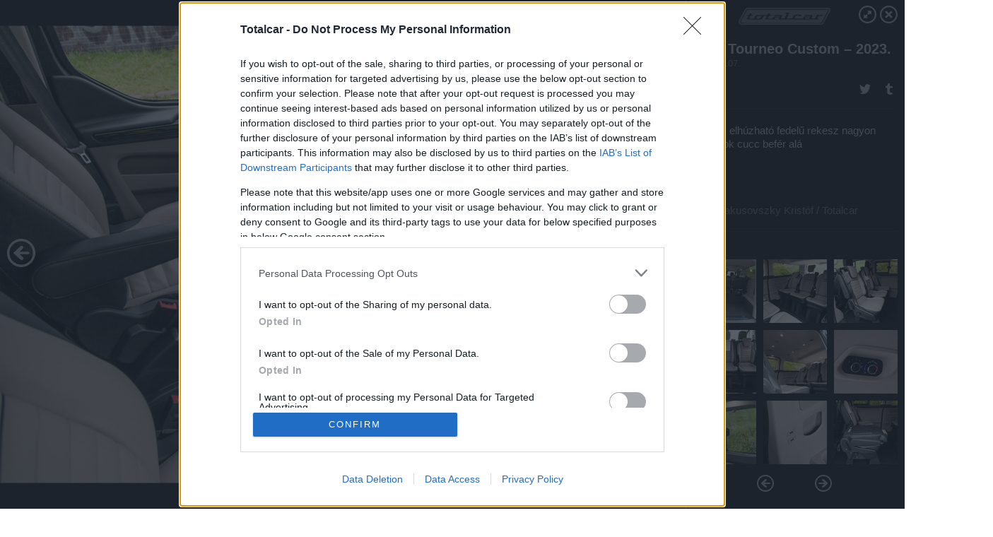

--- FILE ---
content_type: text/html; charset=utf-8
request_url: https://galeria.totalcar.hu/tesztek/2023/03/07/ford_tourneo_custom_2023/?currpic=47850460
body_size: 305799
content:
<!DOCTYPE html>
<html lang="hu-hu" itemscope itemtype="http://schema.org/ImageGallery">
<head>
    <title>Totalcar &ndash; Ford Tourneo Custom – 2023. &ndash; Galéria</title>
    <meta charset="utf-8" />
    <meta name="viewport" content="width=device-width, initial-scale=1, maximum-scale=1, user-scalable=0" />
    <meta name="apple-mobile-web-app-status-bar-style" content="black-translucent" />
    <meta http-equiv="Content-type" content="text/html; charset=utf-8" />
    <meta http-equiv="imagetoolbar" content="no" />
    <meta name="MSSmartTagsPreventParsing" content="true" />
    <meta name="ROBOTS" content="ALL" />
    <meta name="Copyright" content="http://index.hu/copyright/" />
    <meta http-equiv="expires" content="Mon, 22 Jul 2002 11:12:01 GMT" />
    <meta name="description" content="Ford Tourneo Custom – 2023." />
    <meta name="keywords" content="custom, ford, tourneo" />
        <meta property="og:type" content="article" />
    <meta property="og:title" content="Totalcar &ndash; Ford Tourneo Custom – 2023. &ndash; Galéria" />
    <meta property="og:description" content="A nagy, elhúzható fedelű rekesz nagyon adja, sok cucc befér alá" />
    <meta property="og:site_name" content="Totalcar" />
    <meta property="og:url" content="https://galeria.totalcar.hu/tesztek/2023/03/07/ford_tourneo_custom_2023/" />
    <meta itemprop="name" content="Totalcar &amp;ndash; Ford Tourneo Custom – 2023. &amp;ndash; Galéria" />
    <meta itemprop="description" content="A nagy, elhúzható fedelű rekesz nagyon adja, sok cucc befér alá" />
    <meta itemprop="image" content="https://galeria.cdn.totalcar.hu/tesztek/2023/03/07/ford_tourneo_custom_2023/47850460_06f8b5940444534dc676521f209e1d6c_xs.jpg" />
                    <meta property="og:image" content="https://galeria.cdn.totalcar.hu/tesztek/2023/03/07/ford_tourneo_custom_2023/47850420_756439d3ea711afeb119068e55ad35d0_x.jpg" />
                                <meta property="og:image" content="https://galeria.cdn.totalcar.hu/tesztek/2023/03/07/ford_tourneo_custom_2023/47850422_746450a3d803c4328160c110ce77eb96_x.jpg" />
                                <meta property="og:image" content="https://galeria.cdn.totalcar.hu/tesztek/2023/03/07/ford_tourneo_custom_2023/47850424_4c9b3a15a4c05b8b5e7df85b93ba747b_x.jpg" />
                                <meta property="og:image" content="https://galeria.cdn.totalcar.hu/tesztek/2023/03/07/ford_tourneo_custom_2023/47850426_d9d35752e7d42c884df43f83a9920858_x.jpg" />
                                <meta property="og:image" content="https://galeria.cdn.totalcar.hu/tesztek/2023/03/07/ford_tourneo_custom_2023/47850428_78107829ac1e9d3f487cdf94cffa68c9_x.jpg" />
                                <meta property="og:image" content="https://galeria.cdn.totalcar.hu/tesztek/2023/03/07/ford_tourneo_custom_2023/47850430_ce8fdfd3333670525f862e35739e6e0e_x.jpg" />
                                <meta property="og:image" content="https://galeria.cdn.totalcar.hu/tesztek/2023/03/07/ford_tourneo_custom_2023/47850432_51dffc775bc6749bdb3c64133e9e3fc4_x.jpg" />
                                <meta property="og:image" content="https://galeria.cdn.totalcar.hu/tesztek/2023/03/07/ford_tourneo_custom_2023/47850434_319d2a3b195ee43fa1c88d339169a475_x.jpg" />
                                <meta property="og:image" content="https://galeria.cdn.totalcar.hu/tesztek/2023/03/07/ford_tourneo_custom_2023/47850436_a22596eb68fda69ee3de7ab43dd3cad8_x.jpg" />
                                <meta property="og:image" content="https://galeria.cdn.totalcar.hu/tesztek/2023/03/07/ford_tourneo_custom_2023/47850438_3cfa0b2771dfba912716806a86c714e2_x.jpg" />
                                <meta property="og:image" content="https://galeria.cdn.totalcar.hu/tesztek/2023/03/07/ford_tourneo_custom_2023/47850440_fc071984624984f156f37494ef27b50d_x.jpg" />
                                <meta property="og:image" content="https://galeria.cdn.totalcar.hu/tesztek/2023/03/07/ford_tourneo_custom_2023/47850442_eb4efb481626f1b5b6ebee18edbfec38_x.jpg" />
                                <meta property="og:image" content="https://galeria.cdn.totalcar.hu/tesztek/2023/03/07/ford_tourneo_custom_2023/47850444_78fd3c77e6fd13aa28c2d781bf1f258f_x.jpg" />
                                <meta property="og:image" content="https://galeria.cdn.totalcar.hu/tesztek/2023/03/07/ford_tourneo_custom_2023/47850446_45ec1d0a09931609bbb8f05c1a0e95e4_x.jpg" />
                                <meta property="og:image" content="https://galeria.cdn.totalcar.hu/tesztek/2023/03/07/ford_tourneo_custom_2023/47850448_5b6f52bef053811913e6c78542330d50_x.jpg" />
                    <link rel="stylesheet" type="text/css" href="https://index.hu/assets/static/indexnew_css/public/galeria.css?v=20210915" />
    <style type="text/css">
        body, body.glr_open {
            overflow: hidden;
            padding-left: 100%;
            padding-top: 100%;
        }
    </style>
    <link rel="alternate" type="application/rss+xml" title="Ford Tourneo Custom – 2023. - galéria" href="?rss=1" />
    <script type="text/javascript">
        var IndexStatConfig = {
            has_ident_by_default: false,
            device: 'desktop'
        };
    </script>
    <script type="text/javascript" src="https://index.hu/ident/getheader?noecho"></script>
    <script type="text/javascript" src="https://indexstat.index.hu/stat.js?d=date20150806"></script>
    <script>
        /* <![CDATA[ */
        if ('__proto__' in {}) {
            document.write( '<script src="https://index.hu/assets/js/zepto.js"><\/script>' );
        } else {
            document.write( '<script src="https://index.hu/assets/js/jquery.js"><\/script>' );
        }
        /* ]]> */
    </script>

    <script src="https://index.hu/assets/js/swiper.min.js"></script>
    <!-- script src="https://index.hu/assets/js/common.js"></script -->

<!-- InMobi Choice. Consent Manager Tag v3.0 (for TCF 2.2) -->
<script type="text/javascript" async=true>
(function() {
  var host = 'totalcar.hu';
  var element = document.createElement('script');
  var firstScript = document.getElementsByTagName('script')[0];
  var url = 'https://cmp.inmobi.com'
    .concat('/choice/', '4z9XXyvnuPTjK', '/', host, '/choice.js?tag_version=V3');
  var uspTries = 0;
  var uspTriesLimit = 3;
  element.async = true;
  element.type = 'text/javascript';
  element.src = url;

  firstScript.parentNode.insertBefore(element, firstScript);

  function makeStub() {
    var TCF_LOCATOR_NAME = '__tcfapiLocator';
    var queue = [];
    var win = window;
    var cmpFrame;

    function addFrame() {
      var doc = win.document;
      var otherCMP = !!(win.frames[TCF_LOCATOR_NAME]);

      if (!otherCMP) {
        if (doc.body) {
          var iframe = doc.createElement('iframe');

          iframe.style.cssText = 'display:none';
          iframe.name = TCF_LOCATOR_NAME;
          doc.body.appendChild(iframe);
        } else {
          setTimeout(addFrame, 5);
        }
      }
      return !otherCMP;
    }

    function tcfAPIHandler() {
      var gdprApplies;
      var args = arguments;

      if (!args.length) {
        return queue;
      } else if (args[0] === 'setGdprApplies') {
        if (
          args.length > 3 &&
          args[2] === 2 &&
          typeof args[3] === 'boolean'
        ) {
          gdprApplies = args[3];
          if (typeof args[2] === 'function') {
            args[2]('set', true);
          }
        }
      } else if (args[0] === 'ping') {
        var retr = {
          gdprApplies: gdprApplies,
          cmpLoaded: false,
          cmpStatus: 'stub'
        };

        if (typeof args[2] === 'function') {
          args[2](retr);
        }
      } else {
        if(args[0] === 'init' && typeof args[3] === 'object') {
          args[3] = Object.assign(args[3], { tag_version: 'V3' });
        }
        queue.push(args);
      }
    }

    function postMessageEventHandler(event) {
      var msgIsString = typeof event.data === 'string';
      var json = {};

      try {
        if (msgIsString) {
          json = JSON.parse(event.data);
        } else {
          json = event.data;
        }
      } catch (ignore) {}

      var payload = json.__tcfapiCall;

      if (payload) {
        window.__tcfapi(
          payload.command,
          payload.version,
          function(retValue, success) {
            var returnMsg = {
              __tcfapiReturn: {
                returnValue: retValue,
                success: success,
                callId: payload.callId
              }
            };
            if (msgIsString) {
              returnMsg = JSON.stringify(returnMsg);
            }
            if (event && event.source && event.source.postMessage) {
              event.source.postMessage(returnMsg, '*');
            }
          },
          payload.parameter
        );
      }
    }

    while (win) {
      try {
        if (win.frames[TCF_LOCATOR_NAME]) {
          cmpFrame = win;
          break;
        }
      } catch (ignore) {}

      if (win === window.top) {
        break;
      }
      win = win.parent;
    }
    if (!cmpFrame) {
      addFrame();
      win.__tcfapi = tcfAPIHandler;
      win.addEventListener('message', postMessageEventHandler, false);
    }
  };

  makeStub();

  var uspStubFunction = function() {
    var arg = arguments;
    if (typeof window.__uspapi !== uspStubFunction) {
      setTimeout(function() {
        if (typeof window.__uspapi !== 'undefined') {
          window.__uspapi.apply(window.__uspapi, arg);
        }
      }, 500);
    }
  };

  var checkIfUspIsReady = function() {
    uspTries++;
    if (window.__uspapi === uspStubFunction && uspTries < uspTriesLimit) {
      console.warn('USP is not accessible');
    } else {
      clearInterval(uspInterval);
    }
  };

  if (typeof window.__uspapi === 'undefined') {
    window.__uspapi = uspStubFunction;
    var uspInterval = setInterval(checkIfUspIsReady, 6000);
  }
})();
</script>
<!-- End InMobi Choice. Consent Manager Tag v3.0 (for TCF 2.2) -->
    <script>
        /* <![CDATA[ */
        // gemius:
            var pp_gemius_identifier = pp_gemius_original_identifier = new String('.RpK5mcBa9CU6UVPXt.QbbbuXfykwHuWu3VHbnTMrT..M7');
            var pp_gemius_use_cmp = true;
            var pp_gemius_cmp_timeout = Infinity;
        function gemius_pending(i) { window[i] = window[i] || function() {var x = window[i+'_pdata'] = window[i+'_pdata'] || []; x[x.length]=arguments;};};
        gemius_pending('gemius_hit'); gemius_pending('gemius_event');
        gemius_pending('pp_gemius_hit'); gemius_pending('pp_gemius_event');
        (function(d,t) {try {
            var gt=d.createElement(t),s=d.getElementsByTagName(t)[0],l='http'+((location.protocol=='https:')?'s':'');
            gt.setAttribute('async','async');
            gt.setAttribute('defer','defer');
            gt.src=l+'://gahu.hit.gemius.pl/xgemius.js';
            s.parentNode.insertBefore(gt,s);}
        catch (e) {}})(document,'script');
        // crel:
        (function(c,d){"object"===typeof exports?module.exports=d():"function"===typeof define&&define.amd?define(d):c.crel=d()})(this,function(){function c(){var a=window.document,g=arguments,b=a.createElement(g[0]),h,e=g[1],f=2,l=g.length,m=c.attrMap;if(1===l)return b;if("object"!==typeof e||d(e))--f,e=null;if(1===l-f&&"string"===typeof g[f]&&void 0!==b.textContent)b.textContent=g[f];else for(;f<l;++f)h=g[f],null!=h&&(d(h)||(h=a.createTextNode(h)),b.appendChild(h));for(var k in e)m[k]?(a=c.attrMap[k],"function"===typeof a?a(b,e[k]):b.setAttribute(a,e[k])):b.setAttribute(k,e[k]);return b}var d="object"===typeof Node?function(a){return a instanceof Node}:function(a){return a&&"object"===typeof a&&"number"===typeof a.nodeType&&"string"===typeof a.nodeName};c.attrMap={};c.isNode=d;return c});
        if( typeof __passportHeader_config !== 'object' ) {
            __passportHeader_config = {
                loggedIn: false
            };
        }
        (function($){

            // webaudit meropixel
            window.webaudit = function( ucm, uct, where, name, auditid ) {
                var img = crel( 'img', {
                    'alt': '',
                    'class': 'pixel median',
                    'src': 'https://audit.median.hu/cgi-bin/track.cgi?uc=' + ucm + '&dc=' + ( where == 'top' ? 1 : 2 ) + '&ui=' + same
                } );
                if( auditid != undefined ) {
                    img.id = auditid;
                }
                $( 'img.pixel.median' ).remove();
                $( 'body' ).append( img );
                if( !uct ) {
                    return;
                }
                var params = [];
                params.push( 'uc=' + uct );
                params.push( 'sd=' + screen.width + 'x' + screen.height );
                if( screen.colorDepth != 'undefined' ) {
                    params.push( 'cd=' + screen.colorDepth );
                }
                var referrer = encodeURIComponent ? encodeURIComponent( document.referrer ) : escape( document.referrer );
                if( referrer != '' ) {
                    params.push( 'rp=' + referrer );
                }
                params.push( 'ui=' + same );
                img = crel( 'img', {
                    'alt': '',
                    'class': 'pixel internal',
                    'src': 'https://pixel.' + document.domain + '/12g?' + params.join( '&' )
                } );
                $( 'img.pixel.internal' ).remove();
                $( 'body' ).append( img );
            }
            window.Common = (function($) {
                var flags = {};
		var pcount = 0;
                return {
                    url: '',
                    set_flag: function( name, value ) {
                        flags[ name ] = value;
                    },
                    get_flag: function( name ) {
                        if( typeof flags[ name ] == 'undefined' ) {
                            return false;
                        }
                        return flags[ name ];
                    },
                    gallery_audit: {
                        bindings: function() {
                            Common.universal_analytics = typeof ga === 'function';
                            $( document ).on( 'glr_open', function( e, data ) {
                                if( Common.ga_secondary ) {
                                }
                                Common.refresh_enabled = false;
                            } ).on( 'glr_close', function() {
                                Common.refresh_enabled = true;
                            } ).on( 'glr_pageview', function( e, data ) {
				pcount++;
                                if( Common.gallery_audit.setlayout ) {
                                    var layout = ( Common.gallery_audit.widescreen ? 'wide' : 'normal' ) + ( Common.gallery_audit.fullscreen ? '_fullscreen' : '' );
                                    if( Common.ga_secondary ) {
                                    }
                                }
                                var current = ( new Date() ).getTime();
                                var gal_url;
                                if( Common.gallery_audit.parse_gal_url ) {
                                    gal_url = data.url.split( '/' );
                                    gal_url = '/' + data.folder + '/galeria/' + gal_url.slice( -5 ).join( '/' );
                                } else {
                                    gal_url = data.url.split(/\.hu|\.com/, 2).pop();
                                }
                                if( Common.ga_secondary ) {
                                }
                                if( typeof pp_gemius_original_identifier  !== 'undefined' && typeof pp_gemius_original_identifier  !== 'undefined' && pcount > 1  ) {
                                    pp_gemius_hit(pp_gemius_original_identifier );
                                }
                                if( typeof data.content_id !== 'undefined' && data.content_id ) {
                                    var cid = Common.content_id;
                                    Common.content_id = data.content_id;
                                    if( typeof IndexStatHandler != 'undefined' ) {
                                        IndexStatHandler.push( [ { id: data.content_id, type: 1 } ], null );
                                    }
                                    Common.content_id = cid;
                                }
                                Common.gallery_audit.last_pageview = current;
                            } ).on( 'glr_resize', function( e, data ) {
                                Common.gallery_audit.fullscreen = data.fullscreen;
                                Common.gallery_audit.widescreen = data.widescreen;
                            } );
                        },
                        setlayout: true,
                        fullscreen: false,
                        last_pageview: null,
                        parse_gal_url: true,
                        prefix: 'gallery_',
                        suffix: '_galeria',
                        widescreen: null
                    },
                    transition: {
                        speed: {
                            fast: 175,
                            medium: 350,
                            normal: 200,
                            slow: 700
                        },
                        detect: function() {
                            var b = document.body || document.documentElement,
                                s = b.style,
                                p = 'transition';
                            if(typeof s[ p ] == 'string') {
                                return true;
                            }
                            v = [ 'Moz', 'Webkit', 'Khtml', 'O', 'ms' ],
                                p = p.charAt( 0 ).toUpperCase() + p.substr( 1 );
                            for( var i = 0; i < v.length; i++ ) {
                                if(typeof s[ v[ i ] + p ] == 'string') {
                                    return true;
                                }
                            }
                            for( var i in Common.transition.speed ) {
                                Common.transition.speed[ i ] = 0;
                            }
                            return false;
                        }
                    }
                }
            })($);
        })(window.jQuery||window.Zepto);
        /* ]]> */
    </script>
</head>
<body>
<header>
    <h1>Ford Tourneo Custom – 2023.</h1>
    <span class="date">2023.03.07.</span>
    <h3><a href="https://index.hu/">Totalcar</a></h3>
    </header>
<aside id="thumbnails">
            <a href="https://galeria.totalcar.hu/tesztek/2023/03/07/ford_tourneo_custom_2023/?openwith=47850460" rel="1"><img src="https://galeria.cdn.totalcar.hu/tesztek/2023/03/07/ford_tourneo_custom_2023/47850420_756439d3ea711afeb119068e55ad35d0_xs.jpg" alt="A csomagtér még két hátsó üléssorral is hatalmas" /></a>
                <a href="https://galeria.totalcar.hu/tesztek/2023/03/07/ford_tourneo_custom_2023/2?openwith=47850460" rel="2"><img src="https://galeria.cdn.totalcar.hu/tesztek/2023/03/07/ford_tourneo_custom_2023/47850422_746450a3d803c4328160c110ce77eb96_xs.jpg" alt="Mindkét hátsó sor állhat menetiránnyal megegyezően, ha arra van igény" /></a>
                <a href="https://galeria.totalcar.hu/tesztek/2023/03/07/ford_tourneo_custom_2023/3?openwith=47850460" rel="3"><img src="https://galeria.cdn.totalcar.hu/tesztek/2023/03/07/ford_tourneo_custom_2023/47850424_4c9b3a15a4c05b8b5e7df85b93ba747b_xs.jpg" alt="Az ülések úgy néznek ki, mint a Kereskedelmi Szövetség droidjai a Star Wars-ban" /></a>
                <a href="https://galeria.totalcar.hu/tesztek/2023/03/07/ford_tourneo_custom_2023/4?openwith=47850460" rel="4"><img src="https://galeria.cdn.totalcar.hu/tesztek/2023/03/07/ford_tourneo_custom_2023/47850426_d9d35752e7d42c884df43f83a9920858_xs.jpg" alt="" /></a>
                <a href="https://galeria.totalcar.hu/tesztek/2023/03/07/ford_tourneo_custom_2023/5?openwith=47850460" rel="5"><img src="https://galeria.cdn.totalcar.hu/tesztek/2023/03/07/ford_tourneo_custom_2023/47850428_78107829ac1e9d3f487cdf94cffa68c9_xs.jpg" alt="Lámpákból és légrostélyokból nincs hiány" /></a>
                <a href="https://galeria.totalcar.hu/tesztek/2023/03/07/ford_tourneo_custom_2023/6?openwith=47850460" rel="6"><img src="https://galeria.cdn.totalcar.hu/tesztek/2023/03/07/ford_tourneo_custom_2023/47850430_ce8fdfd3333670525f862e35739e6e0e_xs.jpg" alt="A hátsó tér klímája külön vezérelhető, ez itt a komplett konzol" /></a>
                <a href="https://galeria.totalcar.hu/tesztek/2023/03/07/ford_tourneo_custom_2023/7?openwith=47850460" rel="7"><img src="https://galeria.cdn.totalcar.hu/tesztek/2023/03/07/ford_tourneo_custom_2023/47850432_51dffc775bc6749bdb3c64133e9e3fc4_xs.jpg" alt="" /></a>
                <a href="https://galeria.totalcar.hu/tesztek/2023/03/07/ford_tourneo_custom_2023/8?openwith=47850460" rel="8"><img src="https://galeria.cdn.totalcar.hu/tesztek/2023/03/07/ford_tourneo_custom_2023/47850434_319d2a3b195ee43fa1c88d339169a475_xs.jpg" alt="Vannak itt-ott USB csatlakozók, de még nem C, hanem A" /></a>
                <a href="https://galeria.totalcar.hu/tesztek/2023/03/07/ford_tourneo_custom_2023/9?openwith=47850460" rel="9"><img src="https://galeria.cdn.totalcar.hu/tesztek/2023/03/07/ford_tourneo_custom_2023/47850436_a22596eb68fda69ee3de7ab43dd3cad8_xs.jpg" alt="" /></a>
                <a href="https://galeria.totalcar.hu/tesztek/2023/03/07/ford_tourneo_custom_2023/10?openwith=47850460" rel="10"><img src="https://galeria.cdn.totalcar.hu/tesztek/2023/03/07/ford_tourneo_custom_2023/47850438_3cfa0b2771dfba912716806a86c714e2_xs.jpg" alt="A sötét és a világos szín kontrasztja sokat lendít a beltér hangulatán" /></a>
                <a href="https://galeria.totalcar.hu/tesztek/2023/03/07/ford_tourneo_custom_2023/11?openwith=47850460" rel="11"><img src="https://galeria.cdn.totalcar.hu/tesztek/2023/03/07/ford_tourneo_custom_2023/47850440_fc071984624984f156f37494ef27b50d_xs.jpg" alt="Látszik, hogy nem ma rajzolták ezt a belsőt" /></a>
                <a href="https://galeria.totalcar.hu/tesztek/2023/03/07/ford_tourneo_custom_2023/12?openwith=47850460" rel="12"><img src="https://galeria.cdn.totalcar.hu/tesztek/2023/03/07/ford_tourneo_custom_2023/47850442_eb4efb481626f1b5b6ebee18edbfec38_xs.jpg" alt="Az analóg műszerek, illetve a kis kijelző se segít rajta, hogy modernnek lássuk" /></a>
                <a href="https://galeria.totalcar.hu/tesztek/2023/03/07/ford_tourneo_custom_2023/13?openwith=47850460" rel="13"><img src="https://galeria.cdn.totalcar.hu/tesztek/2023/03/07/ford_tourneo_custom_2023/47850444_78fd3c77e6fd13aa28c2d781bf1f258f_xs.jpg" alt="Hatsebességes, automata és néha ötlete nincs, hogy mit kéne csinálnia" /></a>
                <a href="https://galeria.totalcar.hu/tesztek/2023/03/07/ford_tourneo_custom_2023/14?openwith=47850460" rel="14"><img src="https://galeria.cdn.totalcar.hu/tesztek/2023/03/07/ford_tourneo_custom_2023/47850446_45ec1d0a09931609bbb8f05c1a0e95e4_xs.jpg" alt="" /></a>
                <a href="https://galeria.totalcar.hu/tesztek/2023/03/07/ford_tourneo_custom_2023/15?openwith=47850460" rel="15"><img src="https://galeria.cdn.totalcar.hu/tesztek/2023/03/07/ford_tourneo_custom_2023/47850448_5b6f52bef053811913e6c78542330d50_xs.jpg" alt="A Titanium felszereltséghez elektromos vezetőülés is jár" /></a>
                <a href="https://galeria.totalcar.hu/tesztek/2023/03/07/ford_tourneo_custom_2023/16?openwith=47850460" rel="16"><img src="https://galeria.cdn.totalcar.hu/tesztek/2023/03/07/ford_tourneo_custom_2023/47850450_256bd16ddcb2284c2c7a59476685028e_xs.jpg" alt="Teherautós előnyök: az egész beltér tele van gigantikus rekeszekkel és tárolókkal" /></a>
                <a href="https://galeria.totalcar.hu/tesztek/2023/03/07/ford_tourneo_custom_2023/17?openwith=47850460" rel="17"><img src="https://galeria.cdn.totalcar.hu/tesztek/2023/03/07/ford_tourneo_custom_2023/47850452_af49c68d324aea0b669809edcaac0b42_xs.jpg" alt="A 170 lóerő és 405 Nm jól boldogul a testes kisbusszal" /></a>
                <a href="https://galeria.totalcar.hu/tesztek/2023/03/07/ford_tourneo_custom_2023/18?openwith=47850460" rel="18"><img src="https://galeria.cdn.totalcar.hu/tesztek/2023/03/07/ford_tourneo_custom_2023/47850454_26a12fe4130918a183844f44c54d1b70_xs.jpg" alt="Ezt a kormányt szinte minden Fordban láttuk már" /></a>
                <a href="https://galeria.totalcar.hu/tesztek/2023/03/07/ford_tourneo_custom_2023/19?openwith=47850460" rel="19"><img src="https://galeria.cdn.totalcar.hu/tesztek/2023/03/07/ford_tourneo_custom_2023/47850456_ad145491e00efa88fde70cb7b25281f3_xs.jpg" alt="" /></a>
                <a href="https://galeria.totalcar.hu/tesztek/2023/03/07/ford_tourneo_custom_2023/20?openwith=47850460" rel="20"><img src="https://galeria.cdn.totalcar.hu/tesztek/2023/03/07/ford_tourneo_custom_2023/47850458_d96b2cf5391232f7323fa33eea2451c7_xs.jpg" alt="Az első ülések egészen kiválóak" /></a>
                <a href="https://galeria.totalcar.hu/tesztek/2023/03/07/ford_tourneo_custom_2023/ajanlo?openwith=47850460" rel="ajanlo"></a>
                <a href="https://galeria.totalcar.hu/tesztek/2023/03/07/ford_tourneo_custom_2023/21?openwith=47850460" rel="21"><img src="https://galeria.cdn.totalcar.hu/tesztek/2023/03/07/ford_tourneo_custom_2023/47850460_06f8b5940444534dc676521f209e1d6c_xs.jpg" alt="A nagy, elhúzható fedelű rekesz nagyon adja, sok cucc befér alá" /></a>
                <a href="https://galeria.totalcar.hu/tesztek/2023/03/07/ford_tourneo_custom_2023/22?openwith=47850460" rel="22"><img src="https://galeria.cdn.totalcar.hu/tesztek/2023/03/07/ford_tourneo_custom_2023/47850462_28ebf8065ff300a560883033e7550cc3_xs.jpg" alt="" /></a>
                <a href="https://galeria.totalcar.hu/tesztek/2023/03/07/ford_tourneo_custom_2023/23?openwith=47850460" rel="23"><img src="https://galeria.cdn.totalcar.hu/tesztek/2023/03/07/ford_tourneo_custom_2023/47850464_88b6c3e6c9729496e335d7443ca5f986_xs.jpg" alt="" /></a>
                <a href="https://galeria.totalcar.hu/tesztek/2023/03/07/ford_tourneo_custom_2023/24?openwith=47850460" rel="24"><img src="https://galeria.cdn.totalcar.hu/tesztek/2023/03/07/ford_tourneo_custom_2023/47850466_e2b6f6ff63b9e3d6e6723ae35c55ee91_xs.jpg" alt="" /></a>
                <a href="https://galeria.totalcar.hu/tesztek/2023/03/07/ford_tourneo_custom_2023/25?openwith=47850460" rel="25"><img src="https://galeria.cdn.totalcar.hu/tesztek/2023/03/07/ford_tourneo_custom_2023/47850468_a437c4cb9bed68d774d6b696e50de23f_xs.jpg" alt="A nyomkodható, tekergethető klímakonzolért mindig jár a ceruzás kisötös" /></a>
                <a href="https://galeria.totalcar.hu/tesztek/2023/03/07/ford_tourneo_custom_2023/26?openwith=47850460" rel="26"><img src="https://galeria.cdn.totalcar.hu/tesztek/2023/03/07/ford_tourneo_custom_2023/47850470_764ca3a49be0a780e24be6df5c30d145_xs.jpg" alt="" /></a>
                <a href="https://galeria.totalcar.hu/tesztek/2023/03/07/ford_tourneo_custom_2023/27?openwith=47850460" rel="27"><img src="https://galeria.cdn.totalcar.hu/tesztek/2023/03/07/ford_tourneo_custom_2023/47850472_4d79a5b38d1cd8274aa5092bfa39b4e4_xs.jpg" alt="" /></a>
                <a href="https://galeria.totalcar.hu/tesztek/2023/03/07/ford_tourneo_custom_2023/28?openwith=47850460" rel="28"><img src="https://galeria.cdn.totalcar.hu/tesztek/2023/03/07/ford_tourneo_custom_2023/47850474_f0a69c6ae75fa3d5ce4bf7441deb87be_xs.jpg" alt="Nem Transit a típusa, hanem Tourneo" /></a>
                <a href="https://galeria.totalcar.hu/tesztek/2023/03/07/ford_tourneo_custom_2023/29?openwith=47850460" rel="29"><img src="https://galeria.cdn.totalcar.hu/tesztek/2023/03/07/ford_tourneo_custom_2023/47850476_332318b44298eba35569e4dee32c7656_xs.jpg" alt="Vicces, hogy a régies, külön kulcslyukat még egy krómkerettel is kiemelték" /></a>
                <a href="https://galeria.totalcar.hu/tesztek/2023/03/07/ford_tourneo_custom_2023/30?openwith=47850460" rel="30"><img src="https://galeria.cdn.totalcar.hu/tesztek/2023/03/07/ford_tourneo_custom_2023/47850480_37f5862acda3ecdd47e6cb9c3e376b06_xs.jpg" alt="" /></a>
                <a href="https://galeria.totalcar.hu/tesztek/2023/03/07/ford_tourneo_custom_2023/31?openwith=47850460" rel="31"><img src="https://galeria.cdn.totalcar.hu/tesztek/2023/03/07/ford_tourneo_custom_2023/47850482_da7c5346f3f9556f9249edd9adc4569f_xs.jpg" alt="" /></a>
                <a href="https://galeria.totalcar.hu/tesztek/2023/03/07/ford_tourneo_custom_2023/32?openwith=47850460" rel="32"><img src="https://galeria.cdn.totalcar.hu/tesztek/2023/03/07/ford_tourneo_custom_2023/47850478_1277968a4ce36a64760665029f461fc9_xs.jpg" alt="" /></a>
                <a href="https://galeria.totalcar.hu/tesztek/2023/03/07/ford_tourneo_custom_2023/33?openwith=47850460" rel="33"><img src="https://galeria.cdn.totalcar.hu/tesztek/2023/03/07/ford_tourneo_custom_2023/47850484_5e2b5bd3d5d23b7133bde14e0f49a0f0_xs.jpg" alt="" /></a>
                <a href="https://galeria.totalcar.hu/tesztek/2023/03/07/ford_tourneo_custom_2023/34?openwith=47850460" rel="34"><img src="https://galeria.cdn.totalcar.hu/tesztek/2023/03/07/ford_tourneo_custom_2023/47850486_705b8759e34327c95e5e836bd94f364e_xs.jpg" alt="" /></a>
                <a href="https://galeria.totalcar.hu/tesztek/2023/03/07/ford_tourneo_custom_2023/35?openwith=47850460" rel="35"><img src="https://galeria.cdn.totalcar.hu/tesztek/2023/03/07/ford_tourneo_custom_2023/47850488_56309c9cb1950467579ae91da9fdd449_xs.jpg" alt="Az alapforma már 11 éves" /></a>
                <a href="https://galeria.totalcar.hu/tesztek/2023/03/07/ford_tourneo_custom_2023/36?openwith=47850460" rel="36"><img src="https://galeria.cdn.totalcar.hu/tesztek/2023/03/07/ford_tourneo_custom_2023/47850490_f467751888a51ba186120e8d2136e975_xs.jpg" alt="Fickós a kiállása, az biztos" /></a>
                <a href="https://galeria.totalcar.hu/tesztek/2023/03/07/ford_tourneo_custom_2023/37?openwith=47850460" rel="37"><img src="https://galeria.cdn.totalcar.hu/tesztek/2023/03/07/ford_tourneo_custom_2023/47850492_96e31e625549e264feed71ec1d34cb51_xs.jpg" alt="" /></a>
                <a href="https://galeria.totalcar.hu/tesztek/2023/03/07/ford_tourneo_custom_2023/38?openwith=47850460" rel="38"><img src="https://galeria.cdn.totalcar.hu/tesztek/2023/03/07/ford_tourneo_custom_2023/47850494_e98d1d29499b3d948d9dbfe1ab1cb0f9_xs.jpg" alt="A faceliftes változat 6 éve érkezett" /></a>
                <a href="https://galeria.totalcar.hu/tesztek/2023/03/07/ford_tourneo_custom_2023/39?openwith=47850460" rel="39"><img src="https://galeria.cdn.totalcar.hu/tesztek/2023/03/07/ford_tourneo_custom_2023/47850496_6ba99d53d09fac9b43056395bd1fa2c7_xs.jpg" alt="" /></a>
                <a href="https://galeria.totalcar.hu/tesztek/2023/03/07/ford_tourneo_custom_2023/40?openwith=47850460" rel="40"><img src="https://galeria.cdn.totalcar.hu/tesztek/2023/03/07/ford_tourneo_custom_2023/47850498_5835039090cf5ab3381b6d5760554316_xs.jpg" alt="Hiába a koros dizájn, a Custom még mindig adja" /></a>
                <a href="https://galeria.totalcar.hu/tesztek/2023/03/07/ford_tourneo_custom_2023/41?openwith=47850460" rel="41"><img src="https://galeria.cdn.totalcar.hu/tesztek/2023/03/07/ford_tourneo_custom_2023/47850500_1aff31e163fe11fb673fe344edc2cde7_xs.jpg" alt="A hátsó ablak formája érdekes" /></a>
                <a href="https://galeria.totalcar.hu/tesztek/2023/03/07/ford_tourneo_custom_2023/42?openwith=47850460" rel="42"><img src="https://galeria.cdn.totalcar.hu/tesztek/2023/03/07/ford_tourneo_custom_2023/47850506_c3a6fccc3a3967565dc0ccf6f95040ef_xs.jpg" alt="" /></a>
                <a href="https://galeria.totalcar.hu/tesztek/2023/03/07/ford_tourneo_custom_2023/43?openwith=47850460" rel="43"><img src="https://galeria.cdn.totalcar.hu/tesztek/2023/03/07/ford_tourneo_custom_2023/47850508_9c6e8ae8d0c8ebf37897a19b9104032e_xs.jpg" alt="" /></a>
                <a href="https://galeria.totalcar.hu/tesztek/2023/03/07/ford_tourneo_custom_2023/44?openwith=47850460" rel="44"><img src="https://galeria.cdn.totalcar.hu/tesztek/2023/03/07/ford_tourneo_custom_2023/47850510_57aa7a2ecdb2ec7805b8f5f53e9a70d3_xs.jpg" alt="A csomagtérajtó hatalmas és felfelé nyílik, ami okozhat pár kellemetlen percet, ha szűk helyen kell cuccolni" /></a>
                <a href="https://galeria.totalcar.hu/tesztek/2023/03/07/ford_tourneo_custom_2023/45?openwith=47850460" rel="45"><img src="https://galeria.cdn.totalcar.hu/tesztek/2023/03/07/ford_tourneo_custom_2023/47850502_ccaefbc18bfde2a1566eb131d937aa09_xs.jpg" alt="3,3 méteres a tengelytáv" /></a>
                <a href="https://galeria.totalcar.hu/tesztek/2023/03/07/ford_tourneo_custom_2023/46?openwith=47850460" rel="46"><img src="https://galeria.cdn.totalcar.hu/tesztek/2023/03/07/ford_tourneo_custom_2023/47850504_26f74cd81c1afedc3d5ca624676ccb2d_xs.jpg" alt="A hosszú tengelytávos változat 5,34 méteres" /></a>
        </aside>
    <p>A hosszú tengelytávos változat 5,34 méteres</p>
        <p>Fotó:&nbsp;Jakusovszky Kristóf / Totalcar</p>
            <section>
            <img id="bigimg" src="https://galeria.cdn.totalcar.hu/tesztek/2023/03/07/ford_tourneo_custom_2023/47850460_06f8b5940444534dc676521f209e1d6c_y.jpg" alt="A hosszú tengelytávos változat 5,34 méteres" title="" style="display:none" />
        </section>
                    <img id="bigimg" src="https://galeria.cdn.totalcar.hu/tesztek/2023/03/07/ford_tourneo_custom_2023/47850460_06f8b5940444534dc676521f209e1d6c_fb.jpg" alt="A hosszú tengelytávos változat 5,34 méteres" title="" style="display:none" />
            <div id="fb-root"></div>
<!--analytics-->
<!--analytics4-->
<script async src="https://www.googletagmanager.com/gtag/js?id=G-6GWDFHLRZ7"></script>
<script>
    window.dataLayer = window.dataLayer || [];
    function gtag(){dataLayer.push(arguments);}
    gtag('js', new Date());
    gtag('config', 'G-6GWDFHLRZ7');
    gtag('set', 'content_group', '/');
    gtag('set', 'rovat', '');
</script>

    <script type="text/javascript" src="//indexhu.adocean.pl/files/js/ado.js"></script>
    <script type="text/javascript">
        /* (c)AdOcean 2003-2020 */
        if(typeof ado!=="object"){ado={};ado.config=ado.preview=ado.placement=ado.master=ado.slave=function(){};}
        ado.config({mode: "new", xml: false, consent: true, characterEncoding: true});
        ado.preview({enabled: true});
    </script>
    <script src="https://index.hu/assets/js/iap/v2/iap-loader.js"></script>
    <script src="https://index.hu/assets/js/gallery2.js"></script>
    <script type="text/javascript">
        if ( window.AdLoader ) {
            window.iap_zones = [];
            var GoaLoader = new AdLoader({"engine":"AdOcean"});
        }
    </script>

<script>
    // <![CDATA[
    // (function(d, s, id) {
    //   var js, fjs = d.getElementsByTagName(s)[0];
    //   if (d.getElementById(id)) {return;}
    //   js = d.createElement(s); js.id = id;
    //   js.src = "//connect.facebook.net/hu_HU/sdk.js#version=v2.0&xfbml=1";
    //   fjs.parentNode.insertBefore(js, fjs);
    // }(document, 'script', 'facebook-jssdk'));

    var same = Math.round( Math.random() * 10000000 );
    Common.folder_id = 941;
    Common.content_id = 5352778;
    Common.webaudit_ucm = '11093296643286';
    Common.webaudit_title = 'Totalcar &ndash; Ford Tourneo Custom – 2023. &ndash; Galéria';
    Common.gallery_url = 'https://galeria.totalcar.hu/tesztek/2023/03/07/ford_tourneo_custom_2023/';
    Common.gemius_code = '.RpK5mcBa9CU6UVPXt.QbbbuXfykwHuWu3VHbnTMrT..M7';
    // valamiert a $( window ).on( 'load' ) nem mukodik zeptoban IE-ben
    window.onload = function() {
                Common.transition.detect();
        Common.gallery_audit.bindings();
        Gallery.siteDict = {
            divany: 'Dívány',
            fidelio: 'Fidelio',
            inforadio: 'Inforádió',
            index: 'Index',
            sportgeza: 'Sport Géza',
            totalcarmagazine: 'Totalcar Magazine',
            tcmagazine: 'Totalcar Magazine',
            totalcar: 'Totalcar',
            totalbike: 'Totalbike',
            travelo: 'Travelo',
            velvet: 'Velvet',
	    mediafuture : 'MediaFuture',
	    welovebudapest : 'We Love Budapest',
	    welovebalaton : 'We Love Balaton'
        };
        Gallery.__init( {
            age_confirmed_event: 'korhatarremoved',
            style_prefix: 'glr_',
            layered: false,
            parse_advert: true,
            parse_rewrite_url: true,
            parse_title: function gallery_parse_title( gal, picture ) {
                return Gallery.siteDict[ gal.site ] +
                    ' &ndash; ' + gal.title + ' &ndash; ' + Gallery.dict.gallery /* +
                       ( typeof picture !== 'undefined' && picture.no ? ' &ndash; ' + picture.no : '' ) */;
            },
            transition_speed: Common.transition.speed
        } );

        Gallery.open( 'https://galeria.totalcar.hu/tesztek/2023/03/07/ford_tourneo_custom_2023/', {
                bottom: '0',
                left: '0',
                opacity: '1',
                right: '0',
                top: '0'
            }, {"id":470962,"url":"https:\/\/galeria.totalcar.hu\/tesztek\/2023\/03\/07\/ford_tourneo_custom_2023\/","title":"Ford Tourneo Custom \u2013 2023.","site":"totalcar","siteName":"Totalcar","site_url":"https:\/\/index.hu","sizeKeys":["y","x","t","q","m","bpc","j","g","i","h","fb","b","xs"],"folder_id":941,"content_id":5352778,"manisfolder":"tesztek","path":"tesztek\/2023\/03\/07\/ford_tourneo_custom_2023","sizes":{"y":1800,"x":1300,"t":1200,"q":1120,"m":1000,"bpc":976,"j":840,"g":700,"i":640,"h":420,"fb":400,"b":200,"xs":90},"recommend":true,"date":"2023. 03. 07.","cyclepaging":true,"pictures":[{"id":"47850420","text":"A csomagt\u00e9r m\u00e9g k\u00e9t h\u00e1ts\u00f3 \u00fcl\u00e9ssorral is hatalmas","tag":"custom ford tourneo","korhatar":0,"korhatar_warning_text":null,"info":"Jakusovszky Krist&oacute;f\u00a0\/\u00a0Totalcar","originalWidth":"1920","originalHeight":"1280","rate":1.5,"sizes":[{"key":"y","width":1800,"height":1200,"filesize":934304,"url":"https:\/\/galeria.cdn.totalcar.hu\/tesztek\/2023\/03\/07\/ford_tourneo_custom_2023\/47850420_756439d3ea711afeb119068e55ad35d0_y.jpg"},{"key":"x","width":1300,"height":867,"filesize":497587,"url":"https:\/\/galeria.cdn.totalcar.hu\/tesztek\/2023\/03\/07\/ford_tourneo_custom_2023\/47850420_756439d3ea711afeb119068e55ad35d0_x.jpg"},{"key":"t","width":1200,"height":800,"filesize":412874,"url":"https:\/\/galeria.cdn.totalcar.hu\/tesztek\/2023\/03\/07\/ford_tourneo_custom_2023\/47850420_756439d3ea711afeb119068e55ad35d0_t.jpg"},{"key":"q","width":1120,"height":747,"filesize":361163,"url":"https:\/\/galeria.cdn.totalcar.hu\/tesztek\/2023\/03\/07\/ford_tourneo_custom_2023\/47850420_756439d3ea711afeb119068e55ad35d0_q.jpg"},{"key":"m","width":1000,"height":667,"filesize":291863,"url":"https:\/\/galeria.cdn.totalcar.hu\/tesztek\/2023\/03\/07\/ford_tourneo_custom_2023\/47850420_756439d3ea711afeb119068e55ad35d0_m.jpg"},{"key":"bpc","width":976,"height":651,"filesize":276522,"url":"https:\/\/galeria.cdn.totalcar.hu\/tesztek\/2023\/03\/07\/ford_tourneo_custom_2023\/47850420_756439d3ea711afeb119068e55ad35d0_bpc.jpg"},{"key":"j","width":840,"height":560,"filesize":211232,"url":"https:\/\/galeria.cdn.totalcar.hu\/tesztek\/2023\/03\/07\/ford_tourneo_custom_2023\/47850420_756439d3ea711afeb119068e55ad35d0_j.jpg"},{"key":"g","width":700,"height":467,"filesize":154995,"url":"https:\/\/galeria.cdn.totalcar.hu\/tesztek\/2023\/03\/07\/ford_tourneo_custom_2023\/47850420_756439d3ea711afeb119068e55ad35d0_g.jpg"},{"key":"i","width":640,"height":427,"filesize":129089,"url":"https:\/\/galeria.cdn.totalcar.hu\/tesztek\/2023\/03\/07\/ford_tourneo_custom_2023\/47850420_756439d3ea711afeb119068e55ad35d0_i.jpg"},{"key":"h","width":420,"height":280,"filesize":61572,"url":"https:\/\/galeria.cdn.totalcar.hu\/tesztek\/2023\/03\/07\/ford_tourneo_custom_2023\/47850420_756439d3ea711afeb119068e55ad35d0_h.jpg"},{"key":"fb","width":400,"height":267,"filesize":55320,"url":"https:\/\/galeria.cdn.totalcar.hu\/tesztek\/2023\/03\/07\/ford_tourneo_custom_2023\/47850420_756439d3ea711afeb119068e55ad35d0_fb.jpg"},{"key":"b","width":200,"height":133,"filesize":16565,"url":"https:\/\/galeria.cdn.totalcar.hu\/tesztek\/2023\/03\/07\/ford_tourneo_custom_2023\/47850420_756439d3ea711afeb119068e55ad35d0_b.jpg"},{"key":"xs","width":90,"height":90,"filesize":2520,"url":"https:\/\/galeria.cdn.totalcar.hu\/tesztek\/2023\/03\/07\/ford_tourneo_custom_2023\/47850420_756439d3ea711afeb119068e55ad35d0_xs.jpg"}],"availableSizes":[{"key":"y","width":1800,"height":1200,"filesize":934304,"url":"https:\/\/galeria.cdn.totalcar.hu\/tesztek\/2023\/03\/07\/ford_tourneo_custom_2023\/47850420_756439d3ea711afeb119068e55ad35d0_y.jpg"},{"key":"x","width":1300,"height":867,"filesize":497587,"url":"https:\/\/galeria.cdn.totalcar.hu\/tesztek\/2023\/03\/07\/ford_tourneo_custom_2023\/47850420_756439d3ea711afeb119068e55ad35d0_x.jpg"},{"key":"t","width":1200,"height":800,"filesize":412874,"url":"https:\/\/galeria.cdn.totalcar.hu\/tesztek\/2023\/03\/07\/ford_tourneo_custom_2023\/47850420_756439d3ea711afeb119068e55ad35d0_t.jpg"},{"key":"q","width":1120,"height":747,"filesize":361163,"url":"https:\/\/galeria.cdn.totalcar.hu\/tesztek\/2023\/03\/07\/ford_tourneo_custom_2023\/47850420_756439d3ea711afeb119068e55ad35d0_q.jpg"},{"key":"m","width":1000,"height":667,"filesize":291863,"url":"https:\/\/galeria.cdn.totalcar.hu\/tesztek\/2023\/03\/07\/ford_tourneo_custom_2023\/47850420_756439d3ea711afeb119068e55ad35d0_m.jpg"},{"key":"bpc","width":976,"height":651,"filesize":276522,"url":"https:\/\/galeria.cdn.totalcar.hu\/tesztek\/2023\/03\/07\/ford_tourneo_custom_2023\/47850420_756439d3ea711afeb119068e55ad35d0_bpc.jpg"},{"key":"j","width":840,"height":560,"filesize":211232,"url":"https:\/\/galeria.cdn.totalcar.hu\/tesztek\/2023\/03\/07\/ford_tourneo_custom_2023\/47850420_756439d3ea711afeb119068e55ad35d0_j.jpg"},{"key":"g","width":700,"height":467,"filesize":154995,"url":"https:\/\/galeria.cdn.totalcar.hu\/tesztek\/2023\/03\/07\/ford_tourneo_custom_2023\/47850420_756439d3ea711afeb119068e55ad35d0_g.jpg"},{"key":"i","width":640,"height":427,"filesize":129089,"url":"https:\/\/galeria.cdn.totalcar.hu\/tesztek\/2023\/03\/07\/ford_tourneo_custom_2023\/47850420_756439d3ea711afeb119068e55ad35d0_i.jpg"},{"key":"h","width":420,"height":280,"filesize":61572,"url":"https:\/\/galeria.cdn.totalcar.hu\/tesztek\/2023\/03\/07\/ford_tourneo_custom_2023\/47850420_756439d3ea711afeb119068e55ad35d0_h.jpg"},{"key":"fb","width":400,"height":267,"filesize":55320,"url":"https:\/\/galeria.cdn.totalcar.hu\/tesztek\/2023\/03\/07\/ford_tourneo_custom_2023\/47850420_756439d3ea711afeb119068e55ad35d0_fb.jpg"},{"key":"b","width":200,"height":133,"filesize":16565,"url":"https:\/\/galeria.cdn.totalcar.hu\/tesztek\/2023\/03\/07\/ford_tourneo_custom_2023\/47850420_756439d3ea711afeb119068e55ad35d0_b.jpg"},{"key":"xs","width":90,"height":90,"filesize":2520,"url":"https:\/\/galeria.cdn.totalcar.hu\/tesztek\/2023\/03\/07\/ford_tourneo_custom_2023\/47850420_756439d3ea711afeb119068e55ad35d0_xs.jpg"}],"url":"https:\/\/galeria.totalcar.hu\/tesztek\/2023\/03\/07\/ford_tourneo_custom_2023\/","no":""},{"id":"47850422","text":"Mindk\u00e9t h\u00e1ts\u00f3 sor \u00e1llhat menetir\u00e1nnyal megegyez\u0151en, ha arra van ig\u00e9ny","tag":"custom ford tourneo","korhatar":0,"korhatar_warning_text":null,"info":"Jakusovszky Krist&oacute;f\u00a0\/\u00a0Totalcar","originalWidth":"1920","originalHeight":"1280","rate":1.5,"sizes":[{"key":"y","width":1800,"height":1200,"filesize":769777,"url":"https:\/\/galeria.cdn.totalcar.hu\/tesztek\/2023\/03\/07\/ford_tourneo_custom_2023\/47850422_746450a3d803c4328160c110ce77eb96_y.jpg"},{"key":"x","width":1300,"height":867,"filesize":411397,"url":"https:\/\/galeria.cdn.totalcar.hu\/tesztek\/2023\/03\/07\/ford_tourneo_custom_2023\/47850422_746450a3d803c4328160c110ce77eb96_x.jpg"},{"key":"t","width":1200,"height":800,"filesize":346697,"url":"https:\/\/galeria.cdn.totalcar.hu\/tesztek\/2023\/03\/07\/ford_tourneo_custom_2023\/47850422_746450a3d803c4328160c110ce77eb96_t.jpg"},{"key":"q","width":1120,"height":747,"filesize":305841,"url":"https:\/\/galeria.cdn.totalcar.hu\/tesztek\/2023\/03\/07\/ford_tourneo_custom_2023\/47850422_746450a3d803c4328160c110ce77eb96_q.jpg"},{"key":"m","width":1000,"height":667,"filesize":250644,"url":"https:\/\/galeria.cdn.totalcar.hu\/tesztek\/2023\/03\/07\/ford_tourneo_custom_2023\/47850422_746450a3d803c4328160c110ce77eb96_m.jpg"},{"key":"bpc","width":976,"height":651,"filesize":238443,"url":"https:\/\/galeria.cdn.totalcar.hu\/tesztek\/2023\/03\/07\/ford_tourneo_custom_2023\/47850422_746450a3d803c4328160c110ce77eb96_bpc.jpg"},{"key":"j","width":840,"height":560,"filesize":184185,"url":"https:\/\/galeria.cdn.totalcar.hu\/tesztek\/2023\/03\/07\/ford_tourneo_custom_2023\/47850422_746450a3d803c4328160c110ce77eb96_j.jpg"},{"key":"g","width":700,"height":467,"filesize":137252,"url":"https:\/\/galeria.cdn.totalcar.hu\/tesztek\/2023\/03\/07\/ford_tourneo_custom_2023\/47850422_746450a3d803c4328160c110ce77eb96_g.jpg"},{"key":"i","width":640,"height":427,"filesize":116732,"url":"https:\/\/galeria.cdn.totalcar.hu\/tesztek\/2023\/03\/07\/ford_tourneo_custom_2023\/47850422_746450a3d803c4328160c110ce77eb96_i.jpg"},{"key":"h","width":420,"height":280,"filesize":57549,"url":"https:\/\/galeria.cdn.totalcar.hu\/tesztek\/2023\/03\/07\/ford_tourneo_custom_2023\/47850422_746450a3d803c4328160c110ce77eb96_h.jpg"},{"key":"fb","width":400,"height":267,"filesize":52521,"url":"https:\/\/galeria.cdn.totalcar.hu\/tesztek\/2023\/03\/07\/ford_tourneo_custom_2023\/47850422_746450a3d803c4328160c110ce77eb96_fb.jpg"},{"key":"b","width":200,"height":133,"filesize":16580,"url":"https:\/\/galeria.cdn.totalcar.hu\/tesztek\/2023\/03\/07\/ford_tourneo_custom_2023\/47850422_746450a3d803c4328160c110ce77eb96_b.jpg"},{"key":"xs","width":90,"height":90,"filesize":2858,"url":"https:\/\/galeria.cdn.totalcar.hu\/tesztek\/2023\/03\/07\/ford_tourneo_custom_2023\/47850422_746450a3d803c4328160c110ce77eb96_xs.jpg"}],"availableSizes":[{"key":"y","width":1800,"height":1200,"filesize":769777,"url":"https:\/\/galeria.cdn.totalcar.hu\/tesztek\/2023\/03\/07\/ford_tourneo_custom_2023\/47850422_746450a3d803c4328160c110ce77eb96_y.jpg"},{"key":"x","width":1300,"height":867,"filesize":411397,"url":"https:\/\/galeria.cdn.totalcar.hu\/tesztek\/2023\/03\/07\/ford_tourneo_custom_2023\/47850422_746450a3d803c4328160c110ce77eb96_x.jpg"},{"key":"t","width":1200,"height":800,"filesize":346697,"url":"https:\/\/galeria.cdn.totalcar.hu\/tesztek\/2023\/03\/07\/ford_tourneo_custom_2023\/47850422_746450a3d803c4328160c110ce77eb96_t.jpg"},{"key":"q","width":1120,"height":747,"filesize":305841,"url":"https:\/\/galeria.cdn.totalcar.hu\/tesztek\/2023\/03\/07\/ford_tourneo_custom_2023\/47850422_746450a3d803c4328160c110ce77eb96_q.jpg"},{"key":"m","width":1000,"height":667,"filesize":250644,"url":"https:\/\/galeria.cdn.totalcar.hu\/tesztek\/2023\/03\/07\/ford_tourneo_custom_2023\/47850422_746450a3d803c4328160c110ce77eb96_m.jpg"},{"key":"bpc","width":976,"height":651,"filesize":238443,"url":"https:\/\/galeria.cdn.totalcar.hu\/tesztek\/2023\/03\/07\/ford_tourneo_custom_2023\/47850422_746450a3d803c4328160c110ce77eb96_bpc.jpg"},{"key":"j","width":840,"height":560,"filesize":184185,"url":"https:\/\/galeria.cdn.totalcar.hu\/tesztek\/2023\/03\/07\/ford_tourneo_custom_2023\/47850422_746450a3d803c4328160c110ce77eb96_j.jpg"},{"key":"g","width":700,"height":467,"filesize":137252,"url":"https:\/\/galeria.cdn.totalcar.hu\/tesztek\/2023\/03\/07\/ford_tourneo_custom_2023\/47850422_746450a3d803c4328160c110ce77eb96_g.jpg"},{"key":"i","width":640,"height":427,"filesize":116732,"url":"https:\/\/galeria.cdn.totalcar.hu\/tesztek\/2023\/03\/07\/ford_tourneo_custom_2023\/47850422_746450a3d803c4328160c110ce77eb96_i.jpg"},{"key":"h","width":420,"height":280,"filesize":57549,"url":"https:\/\/galeria.cdn.totalcar.hu\/tesztek\/2023\/03\/07\/ford_tourneo_custom_2023\/47850422_746450a3d803c4328160c110ce77eb96_h.jpg"},{"key":"fb","width":400,"height":267,"filesize":52521,"url":"https:\/\/galeria.cdn.totalcar.hu\/tesztek\/2023\/03\/07\/ford_tourneo_custom_2023\/47850422_746450a3d803c4328160c110ce77eb96_fb.jpg"},{"key":"b","width":200,"height":133,"filesize":16580,"url":"https:\/\/galeria.cdn.totalcar.hu\/tesztek\/2023\/03\/07\/ford_tourneo_custom_2023\/47850422_746450a3d803c4328160c110ce77eb96_b.jpg"},{"key":"xs","width":90,"height":90,"filesize":2858,"url":"https:\/\/galeria.cdn.totalcar.hu\/tesztek\/2023\/03\/07\/ford_tourneo_custom_2023\/47850422_746450a3d803c4328160c110ce77eb96_xs.jpg"}],"url":"https:\/\/galeria.totalcar.hu\/tesztek\/2023\/03\/07\/ford_tourneo_custom_2023\/2","no":2},{"id":"47850424","text":"Az \u00fcl\u00e9sek \u00fagy n\u00e9znek ki, mint a Kereskedelmi Sz\u00f6vets\u00e9g droidjai a Star Wars-ban","tag":"custom ford tourneo","korhatar":0,"korhatar_warning_text":null,"info":"Jakusovszky Krist&oacute;f\u00a0\/\u00a0Totalcar","originalWidth":"1920","originalHeight":"1280","rate":1.5,"sizes":[{"key":"y","width":1800,"height":1200,"filesize":760345,"url":"https:\/\/galeria.cdn.totalcar.hu\/tesztek\/2023\/03\/07\/ford_tourneo_custom_2023\/47850424_4c9b3a15a4c05b8b5e7df85b93ba747b_y.jpg"},{"key":"x","width":1300,"height":867,"filesize":415590,"url":"https:\/\/galeria.cdn.totalcar.hu\/tesztek\/2023\/03\/07\/ford_tourneo_custom_2023\/47850424_4c9b3a15a4c05b8b5e7df85b93ba747b_x.jpg"},{"key":"t","width":1200,"height":800,"filesize":352711,"url":"https:\/\/galeria.cdn.totalcar.hu\/tesztek\/2023\/03\/07\/ford_tourneo_custom_2023\/47850424_4c9b3a15a4c05b8b5e7df85b93ba747b_t.jpg"},{"key":"q","width":1120,"height":747,"filesize":312135,"url":"https:\/\/galeria.cdn.totalcar.hu\/tesztek\/2023\/03\/07\/ford_tourneo_custom_2023\/47850424_4c9b3a15a4c05b8b5e7df85b93ba747b_q.jpg"},{"key":"m","width":1000,"height":667,"filesize":257319,"url":"https:\/\/galeria.cdn.totalcar.hu\/tesztek\/2023\/03\/07\/ford_tourneo_custom_2023\/47850424_4c9b3a15a4c05b8b5e7df85b93ba747b_m.jpg"},{"key":"bpc","width":976,"height":651,"filesize":244661,"url":"https:\/\/galeria.cdn.totalcar.hu\/tesztek\/2023\/03\/07\/ford_tourneo_custom_2023\/47850424_4c9b3a15a4c05b8b5e7df85b93ba747b_bpc.jpg"},{"key":"j","width":840,"height":560,"filesize":190696,"url":"https:\/\/galeria.cdn.totalcar.hu\/tesztek\/2023\/03\/07\/ford_tourneo_custom_2023\/47850424_4c9b3a15a4c05b8b5e7df85b93ba747b_j.jpg"},{"key":"g","width":700,"height":467,"filesize":142484,"url":"https:\/\/galeria.cdn.totalcar.hu\/tesztek\/2023\/03\/07\/ford_tourneo_custom_2023\/47850424_4c9b3a15a4c05b8b5e7df85b93ba747b_g.jpg"},{"key":"i","width":640,"height":427,"filesize":121537,"url":"https:\/\/galeria.cdn.totalcar.hu\/tesztek\/2023\/03\/07\/ford_tourneo_custom_2023\/47850424_4c9b3a15a4c05b8b5e7df85b93ba747b_i.jpg"},{"key":"h","width":420,"height":280,"filesize":60184,"url":"https:\/\/galeria.cdn.totalcar.hu\/tesztek\/2023\/03\/07\/ford_tourneo_custom_2023\/47850424_4c9b3a15a4c05b8b5e7df85b93ba747b_h.jpg"},{"key":"fb","width":400,"height":267,"filesize":54680,"url":"https:\/\/galeria.cdn.totalcar.hu\/tesztek\/2023\/03\/07\/ford_tourneo_custom_2023\/47850424_4c9b3a15a4c05b8b5e7df85b93ba747b_fb.jpg"},{"key":"b","width":200,"height":133,"filesize":17363,"url":"https:\/\/galeria.cdn.totalcar.hu\/tesztek\/2023\/03\/07\/ford_tourneo_custom_2023\/47850424_4c9b3a15a4c05b8b5e7df85b93ba747b_b.jpg"},{"key":"xs","width":90,"height":90,"filesize":3047,"url":"https:\/\/galeria.cdn.totalcar.hu\/tesztek\/2023\/03\/07\/ford_tourneo_custom_2023\/47850424_4c9b3a15a4c05b8b5e7df85b93ba747b_xs.jpg"}],"availableSizes":[{"key":"y","width":1800,"height":1200,"filesize":760345,"url":"https:\/\/galeria.cdn.totalcar.hu\/tesztek\/2023\/03\/07\/ford_tourneo_custom_2023\/47850424_4c9b3a15a4c05b8b5e7df85b93ba747b_y.jpg"},{"key":"x","width":1300,"height":867,"filesize":415590,"url":"https:\/\/galeria.cdn.totalcar.hu\/tesztek\/2023\/03\/07\/ford_tourneo_custom_2023\/47850424_4c9b3a15a4c05b8b5e7df85b93ba747b_x.jpg"},{"key":"t","width":1200,"height":800,"filesize":352711,"url":"https:\/\/galeria.cdn.totalcar.hu\/tesztek\/2023\/03\/07\/ford_tourneo_custom_2023\/47850424_4c9b3a15a4c05b8b5e7df85b93ba747b_t.jpg"},{"key":"q","width":1120,"height":747,"filesize":312135,"url":"https:\/\/galeria.cdn.totalcar.hu\/tesztek\/2023\/03\/07\/ford_tourneo_custom_2023\/47850424_4c9b3a15a4c05b8b5e7df85b93ba747b_q.jpg"},{"key":"m","width":1000,"height":667,"filesize":257319,"url":"https:\/\/galeria.cdn.totalcar.hu\/tesztek\/2023\/03\/07\/ford_tourneo_custom_2023\/47850424_4c9b3a15a4c05b8b5e7df85b93ba747b_m.jpg"},{"key":"bpc","width":976,"height":651,"filesize":244661,"url":"https:\/\/galeria.cdn.totalcar.hu\/tesztek\/2023\/03\/07\/ford_tourneo_custom_2023\/47850424_4c9b3a15a4c05b8b5e7df85b93ba747b_bpc.jpg"},{"key":"j","width":840,"height":560,"filesize":190696,"url":"https:\/\/galeria.cdn.totalcar.hu\/tesztek\/2023\/03\/07\/ford_tourneo_custom_2023\/47850424_4c9b3a15a4c05b8b5e7df85b93ba747b_j.jpg"},{"key":"g","width":700,"height":467,"filesize":142484,"url":"https:\/\/galeria.cdn.totalcar.hu\/tesztek\/2023\/03\/07\/ford_tourneo_custom_2023\/47850424_4c9b3a15a4c05b8b5e7df85b93ba747b_g.jpg"},{"key":"i","width":640,"height":427,"filesize":121537,"url":"https:\/\/galeria.cdn.totalcar.hu\/tesztek\/2023\/03\/07\/ford_tourneo_custom_2023\/47850424_4c9b3a15a4c05b8b5e7df85b93ba747b_i.jpg"},{"key":"h","width":420,"height":280,"filesize":60184,"url":"https:\/\/galeria.cdn.totalcar.hu\/tesztek\/2023\/03\/07\/ford_tourneo_custom_2023\/47850424_4c9b3a15a4c05b8b5e7df85b93ba747b_h.jpg"},{"key":"fb","width":400,"height":267,"filesize":54680,"url":"https:\/\/galeria.cdn.totalcar.hu\/tesztek\/2023\/03\/07\/ford_tourneo_custom_2023\/47850424_4c9b3a15a4c05b8b5e7df85b93ba747b_fb.jpg"},{"key":"b","width":200,"height":133,"filesize":17363,"url":"https:\/\/galeria.cdn.totalcar.hu\/tesztek\/2023\/03\/07\/ford_tourneo_custom_2023\/47850424_4c9b3a15a4c05b8b5e7df85b93ba747b_b.jpg"},{"key":"xs","width":90,"height":90,"filesize":3047,"url":"https:\/\/galeria.cdn.totalcar.hu\/tesztek\/2023\/03\/07\/ford_tourneo_custom_2023\/47850424_4c9b3a15a4c05b8b5e7df85b93ba747b_xs.jpg"}],"url":"https:\/\/galeria.totalcar.hu\/tesztek\/2023\/03\/07\/ford_tourneo_custom_2023\/3","no":3},{"id":"47850426","text":"","tag":"custom ford tourneo","korhatar":0,"korhatar_warning_text":null,"info":"Jakusovszky Krist&oacute;f\u00a0\/\u00a0Totalcar","originalWidth":"1920","originalHeight":"1280","rate":1.5,"sizes":[{"key":"y","width":1800,"height":1200,"filesize":976633,"url":"https:\/\/galeria.cdn.totalcar.hu\/tesztek\/2023\/03\/07\/ford_tourneo_custom_2023\/47850426_d9d35752e7d42c884df43f83a9920858_y.jpg"},{"key":"x","width":1300,"height":867,"filesize":492427,"url":"https:\/\/galeria.cdn.totalcar.hu\/tesztek\/2023\/03\/07\/ford_tourneo_custom_2023\/47850426_d9d35752e7d42c884df43f83a9920858_x.jpg"},{"key":"t","width":1200,"height":800,"filesize":401558,"url":"https:\/\/galeria.cdn.totalcar.hu\/tesztek\/2023\/03\/07\/ford_tourneo_custom_2023\/47850426_d9d35752e7d42c884df43f83a9920858_t.jpg"},{"key":"q","width":1120,"height":747,"filesize":344460,"url":"https:\/\/galeria.cdn.totalcar.hu\/tesztek\/2023\/03\/07\/ford_tourneo_custom_2023\/47850426_d9d35752e7d42c884df43f83a9920858_q.jpg"},{"key":"m","width":1000,"height":667,"filesize":273695,"url":"https:\/\/galeria.cdn.totalcar.hu\/tesztek\/2023\/03\/07\/ford_tourneo_custom_2023\/47850426_d9d35752e7d42c884df43f83a9920858_m.jpg"},{"key":"bpc","width":976,"height":651,"filesize":256763,"url":"https:\/\/galeria.cdn.totalcar.hu\/tesztek\/2023\/03\/07\/ford_tourneo_custom_2023\/47850426_d9d35752e7d42c884df43f83a9920858_bpc.jpg"},{"key":"j","width":840,"height":560,"filesize":192838,"url":"https:\/\/galeria.cdn.totalcar.hu\/tesztek\/2023\/03\/07\/ford_tourneo_custom_2023\/47850426_d9d35752e7d42c884df43f83a9920858_j.jpg"},{"key":"g","width":700,"height":467,"filesize":138270,"url":"https:\/\/galeria.cdn.totalcar.hu\/tesztek\/2023\/03\/07\/ford_tourneo_custom_2023\/47850426_d9d35752e7d42c884df43f83a9920858_g.jpg"},{"key":"i","width":640,"height":427,"filesize":115574,"url":"https:\/\/galeria.cdn.totalcar.hu\/tesztek\/2023\/03\/07\/ford_tourneo_custom_2023\/47850426_d9d35752e7d42c884df43f83a9920858_i.jpg"},{"key":"h","width":420,"height":280,"filesize":54436,"url":"https:\/\/galeria.cdn.totalcar.hu\/tesztek\/2023\/03\/07\/ford_tourneo_custom_2023\/47850426_d9d35752e7d42c884df43f83a9920858_h.jpg"},{"key":"fb","width":400,"height":267,"filesize":49216,"url":"https:\/\/galeria.cdn.totalcar.hu\/tesztek\/2023\/03\/07\/ford_tourneo_custom_2023\/47850426_d9d35752e7d42c884df43f83a9920858_fb.jpg"},{"key":"b","width":200,"height":133,"filesize":15549,"url":"https:\/\/galeria.cdn.totalcar.hu\/tesztek\/2023\/03\/07\/ford_tourneo_custom_2023\/47850426_d9d35752e7d42c884df43f83a9920858_b.jpg"},{"key":"xs","width":90,"height":90,"filesize":2799,"url":"https:\/\/galeria.cdn.totalcar.hu\/tesztek\/2023\/03\/07\/ford_tourneo_custom_2023\/47850426_d9d35752e7d42c884df43f83a9920858_xs.jpg"}],"availableSizes":[{"key":"y","width":1800,"height":1200,"filesize":976633,"url":"https:\/\/galeria.cdn.totalcar.hu\/tesztek\/2023\/03\/07\/ford_tourneo_custom_2023\/47850426_d9d35752e7d42c884df43f83a9920858_y.jpg"},{"key":"x","width":1300,"height":867,"filesize":492427,"url":"https:\/\/galeria.cdn.totalcar.hu\/tesztek\/2023\/03\/07\/ford_tourneo_custom_2023\/47850426_d9d35752e7d42c884df43f83a9920858_x.jpg"},{"key":"t","width":1200,"height":800,"filesize":401558,"url":"https:\/\/galeria.cdn.totalcar.hu\/tesztek\/2023\/03\/07\/ford_tourneo_custom_2023\/47850426_d9d35752e7d42c884df43f83a9920858_t.jpg"},{"key":"q","width":1120,"height":747,"filesize":344460,"url":"https:\/\/galeria.cdn.totalcar.hu\/tesztek\/2023\/03\/07\/ford_tourneo_custom_2023\/47850426_d9d35752e7d42c884df43f83a9920858_q.jpg"},{"key":"m","width":1000,"height":667,"filesize":273695,"url":"https:\/\/galeria.cdn.totalcar.hu\/tesztek\/2023\/03\/07\/ford_tourneo_custom_2023\/47850426_d9d35752e7d42c884df43f83a9920858_m.jpg"},{"key":"bpc","width":976,"height":651,"filesize":256763,"url":"https:\/\/galeria.cdn.totalcar.hu\/tesztek\/2023\/03\/07\/ford_tourneo_custom_2023\/47850426_d9d35752e7d42c884df43f83a9920858_bpc.jpg"},{"key":"j","width":840,"height":560,"filesize":192838,"url":"https:\/\/galeria.cdn.totalcar.hu\/tesztek\/2023\/03\/07\/ford_tourneo_custom_2023\/47850426_d9d35752e7d42c884df43f83a9920858_j.jpg"},{"key":"g","width":700,"height":467,"filesize":138270,"url":"https:\/\/galeria.cdn.totalcar.hu\/tesztek\/2023\/03\/07\/ford_tourneo_custom_2023\/47850426_d9d35752e7d42c884df43f83a9920858_g.jpg"},{"key":"i","width":640,"height":427,"filesize":115574,"url":"https:\/\/galeria.cdn.totalcar.hu\/tesztek\/2023\/03\/07\/ford_tourneo_custom_2023\/47850426_d9d35752e7d42c884df43f83a9920858_i.jpg"},{"key":"h","width":420,"height":280,"filesize":54436,"url":"https:\/\/galeria.cdn.totalcar.hu\/tesztek\/2023\/03\/07\/ford_tourneo_custom_2023\/47850426_d9d35752e7d42c884df43f83a9920858_h.jpg"},{"key":"fb","width":400,"height":267,"filesize":49216,"url":"https:\/\/galeria.cdn.totalcar.hu\/tesztek\/2023\/03\/07\/ford_tourneo_custom_2023\/47850426_d9d35752e7d42c884df43f83a9920858_fb.jpg"},{"key":"b","width":200,"height":133,"filesize":15549,"url":"https:\/\/galeria.cdn.totalcar.hu\/tesztek\/2023\/03\/07\/ford_tourneo_custom_2023\/47850426_d9d35752e7d42c884df43f83a9920858_b.jpg"},{"key":"xs","width":90,"height":90,"filesize":2799,"url":"https:\/\/galeria.cdn.totalcar.hu\/tesztek\/2023\/03\/07\/ford_tourneo_custom_2023\/47850426_d9d35752e7d42c884df43f83a9920858_xs.jpg"}],"url":"https:\/\/galeria.totalcar.hu\/tesztek\/2023\/03\/07\/ford_tourneo_custom_2023\/4","no":4},{"id":"embed","embed":"<div class=\"ad-label hahu iap\"><\/div><iframe width=\"480\" height=\"270\" src=\"https:\/\/car-suggester.hasznaltautocdn.com\/dual?brand=&model=&vintage=&limit=1&utm_campaign=galeria_hirdetes\" frameborder=\"0\" scrolling=\"no\" style=\"\"><\/iframe><!-- (c) 2000-2025 Gemius SA Impressions: placement: AV\/CT Mero zona, order: galeria, creative: galeria --><img src=\"https:\/\/indexadhu.hit.gemius.pl\/redot.gif?id=.F6V77.CUXd7e6SwcJgR4tWZDtwZl4NSsiZfOcIf2EX.Y7&stparam=xppnovssar&fastid=fcrmftdlllxcwxkzfcxsslhvwemu&nc=0\" border=\"0\" height=\"0\" width=\"0\"><\/img>","text":"Hasznaltauto.hu","width":480,"height":270,"url":"https:\/\/galeria.totalcar.hu\/tesztek\/2023\/03\/07\/ford_tourneo_custom_2023\/9998"},{"id":"47850428","text":"L\u00e1mp\u00e1kb\u00f3l \u00e9s l\u00e9grost\u00e9lyokb\u00f3l nincs hi\u00e1ny","tag":"custom ford tourneo","korhatar":0,"korhatar_warning_text":null,"info":"Jakusovszky Krist&oacute;f\u00a0\/\u00a0Totalcar","originalWidth":"1920","originalHeight":"1280","rate":1.5,"sizes":[{"key":"y","width":1800,"height":1200,"filesize":632469,"url":"https:\/\/galeria.cdn.totalcar.hu\/tesztek\/2023\/03\/07\/ford_tourneo_custom_2023\/47850428_78107829ac1e9d3f487cdf94cffa68c9_y.jpg"},{"key":"x","width":1300,"height":867,"filesize":328044,"url":"https:\/\/galeria.cdn.totalcar.hu\/tesztek\/2023\/03\/07\/ford_tourneo_custom_2023\/47850428_78107829ac1e9d3f487cdf94cffa68c9_x.jpg"},{"key":"t","width":1200,"height":800,"filesize":276237,"url":"https:\/\/galeria.cdn.totalcar.hu\/tesztek\/2023\/03\/07\/ford_tourneo_custom_2023\/47850428_78107829ac1e9d3f487cdf94cffa68c9_t.jpg"},{"key":"q","width":1120,"height":747,"filesize":244341,"url":"https:\/\/galeria.cdn.totalcar.hu\/tesztek\/2023\/03\/07\/ford_tourneo_custom_2023\/47850428_78107829ac1e9d3f487cdf94cffa68c9_q.jpg"},{"key":"m","width":1000,"height":667,"filesize":200008,"url":"https:\/\/galeria.cdn.totalcar.hu\/tesztek\/2023\/03\/07\/ford_tourneo_custom_2023\/47850428_78107829ac1e9d3f487cdf94cffa68c9_m.jpg"},{"key":"bpc","width":976,"height":651,"filesize":190762,"url":"https:\/\/galeria.cdn.totalcar.hu\/tesztek\/2023\/03\/07\/ford_tourneo_custom_2023\/47850428_78107829ac1e9d3f487cdf94cffa68c9_bpc.jpg"},{"key":"j","width":840,"height":560,"filesize":147349,"url":"https:\/\/galeria.cdn.totalcar.hu\/tesztek\/2023\/03\/07\/ford_tourneo_custom_2023\/47850428_78107829ac1e9d3f487cdf94cffa68c9_j.jpg"},{"key":"g","width":700,"height":467,"filesize":110535,"url":"https:\/\/galeria.cdn.totalcar.hu\/tesztek\/2023\/03\/07\/ford_tourneo_custom_2023\/47850428_78107829ac1e9d3f487cdf94cffa68c9_g.jpg"},{"key":"i","width":640,"height":427,"filesize":94853,"url":"https:\/\/galeria.cdn.totalcar.hu\/tesztek\/2023\/03\/07\/ford_tourneo_custom_2023\/47850428_78107829ac1e9d3f487cdf94cffa68c9_i.jpg"},{"key":"h","width":420,"height":280,"filesize":48508,"url":"https:\/\/galeria.cdn.totalcar.hu\/tesztek\/2023\/03\/07\/ford_tourneo_custom_2023\/47850428_78107829ac1e9d3f487cdf94cffa68c9_h.jpg"},{"key":"fb","width":400,"height":267,"filesize":44571,"url":"https:\/\/galeria.cdn.totalcar.hu\/tesztek\/2023\/03\/07\/ford_tourneo_custom_2023\/47850428_78107829ac1e9d3f487cdf94cffa68c9_fb.jpg"},{"key":"b","width":200,"height":133,"filesize":15007,"url":"https:\/\/galeria.cdn.totalcar.hu\/tesztek\/2023\/03\/07\/ford_tourneo_custom_2023\/47850428_78107829ac1e9d3f487cdf94cffa68c9_b.jpg"},{"key":"xs","width":90,"height":90,"filesize":2555,"url":"https:\/\/galeria.cdn.totalcar.hu\/tesztek\/2023\/03\/07\/ford_tourneo_custom_2023\/47850428_78107829ac1e9d3f487cdf94cffa68c9_xs.jpg"}],"availableSizes":[{"key":"y","width":1800,"height":1200,"filesize":632469,"url":"https:\/\/galeria.cdn.totalcar.hu\/tesztek\/2023\/03\/07\/ford_tourneo_custom_2023\/47850428_78107829ac1e9d3f487cdf94cffa68c9_y.jpg"},{"key":"x","width":1300,"height":867,"filesize":328044,"url":"https:\/\/galeria.cdn.totalcar.hu\/tesztek\/2023\/03\/07\/ford_tourneo_custom_2023\/47850428_78107829ac1e9d3f487cdf94cffa68c9_x.jpg"},{"key":"t","width":1200,"height":800,"filesize":276237,"url":"https:\/\/galeria.cdn.totalcar.hu\/tesztek\/2023\/03\/07\/ford_tourneo_custom_2023\/47850428_78107829ac1e9d3f487cdf94cffa68c9_t.jpg"},{"key":"q","width":1120,"height":747,"filesize":244341,"url":"https:\/\/galeria.cdn.totalcar.hu\/tesztek\/2023\/03\/07\/ford_tourneo_custom_2023\/47850428_78107829ac1e9d3f487cdf94cffa68c9_q.jpg"},{"key":"m","width":1000,"height":667,"filesize":200008,"url":"https:\/\/galeria.cdn.totalcar.hu\/tesztek\/2023\/03\/07\/ford_tourneo_custom_2023\/47850428_78107829ac1e9d3f487cdf94cffa68c9_m.jpg"},{"key":"bpc","width":976,"height":651,"filesize":190762,"url":"https:\/\/galeria.cdn.totalcar.hu\/tesztek\/2023\/03\/07\/ford_tourneo_custom_2023\/47850428_78107829ac1e9d3f487cdf94cffa68c9_bpc.jpg"},{"key":"j","width":840,"height":560,"filesize":147349,"url":"https:\/\/galeria.cdn.totalcar.hu\/tesztek\/2023\/03\/07\/ford_tourneo_custom_2023\/47850428_78107829ac1e9d3f487cdf94cffa68c9_j.jpg"},{"key":"g","width":700,"height":467,"filesize":110535,"url":"https:\/\/galeria.cdn.totalcar.hu\/tesztek\/2023\/03\/07\/ford_tourneo_custom_2023\/47850428_78107829ac1e9d3f487cdf94cffa68c9_g.jpg"},{"key":"i","width":640,"height":427,"filesize":94853,"url":"https:\/\/galeria.cdn.totalcar.hu\/tesztek\/2023\/03\/07\/ford_tourneo_custom_2023\/47850428_78107829ac1e9d3f487cdf94cffa68c9_i.jpg"},{"key":"h","width":420,"height":280,"filesize":48508,"url":"https:\/\/galeria.cdn.totalcar.hu\/tesztek\/2023\/03\/07\/ford_tourneo_custom_2023\/47850428_78107829ac1e9d3f487cdf94cffa68c9_h.jpg"},{"key":"fb","width":400,"height":267,"filesize":44571,"url":"https:\/\/galeria.cdn.totalcar.hu\/tesztek\/2023\/03\/07\/ford_tourneo_custom_2023\/47850428_78107829ac1e9d3f487cdf94cffa68c9_fb.jpg"},{"key":"b","width":200,"height":133,"filesize":15007,"url":"https:\/\/galeria.cdn.totalcar.hu\/tesztek\/2023\/03\/07\/ford_tourneo_custom_2023\/47850428_78107829ac1e9d3f487cdf94cffa68c9_b.jpg"},{"key":"xs","width":90,"height":90,"filesize":2555,"url":"https:\/\/galeria.cdn.totalcar.hu\/tesztek\/2023\/03\/07\/ford_tourneo_custom_2023\/47850428_78107829ac1e9d3f487cdf94cffa68c9_xs.jpg"}],"url":"https:\/\/galeria.totalcar.hu\/tesztek\/2023\/03\/07\/ford_tourneo_custom_2023\/5","no":5},{"id":"47850430","text":"A h\u00e1ts\u00f3 t\u00e9r kl\u00edm\u00e1ja k\u00fcl\u00f6n vez\u00e9relhet\u0151, ez itt a komplett konzol","tag":"custom ford tourneo","korhatar":0,"korhatar_warning_text":null,"info":"Jakusovszky Krist&oacute;f\u00a0\/\u00a0Totalcar","originalWidth":"1920","originalHeight":"1280","rate":1.5,"sizes":[{"key":"y","width":1800,"height":1200,"filesize":640782,"url":"https:\/\/galeria.cdn.totalcar.hu\/tesztek\/2023\/03\/07\/ford_tourneo_custom_2023\/47850430_ce8fdfd3333670525f862e35739e6e0e_y.jpg"},{"key":"x","width":1300,"height":867,"filesize":298286,"url":"https:\/\/galeria.cdn.totalcar.hu\/tesztek\/2023\/03\/07\/ford_tourneo_custom_2023\/47850430_ce8fdfd3333670525f862e35739e6e0e_x.jpg"},{"key":"t","width":1200,"height":800,"filesize":240536,"url":"https:\/\/galeria.cdn.totalcar.hu\/tesztek\/2023\/03\/07\/ford_tourneo_custom_2023\/47850430_ce8fdfd3333670525f862e35739e6e0e_t.jpg"},{"key":"q","width":1120,"height":747,"filesize":207363,"url":"https:\/\/galeria.cdn.totalcar.hu\/tesztek\/2023\/03\/07\/ford_tourneo_custom_2023\/47850430_ce8fdfd3333670525f862e35739e6e0e_q.jpg"},{"key":"m","width":1000,"height":667,"filesize":163792,"url":"https:\/\/galeria.cdn.totalcar.hu\/tesztek\/2023\/03\/07\/ford_tourneo_custom_2023\/47850430_ce8fdfd3333670525f862e35739e6e0e_m.jpg"},{"key":"bpc","width":976,"height":651,"filesize":155024,"url":"https:\/\/galeria.cdn.totalcar.hu\/tesztek\/2023\/03\/07\/ford_tourneo_custom_2023\/47850430_ce8fdfd3333670525f862e35739e6e0e_bpc.jpg"},{"key":"j","width":840,"height":560,"filesize":113932,"url":"https:\/\/galeria.cdn.totalcar.hu\/tesztek\/2023\/03\/07\/ford_tourneo_custom_2023\/47850430_ce8fdfd3333670525f862e35739e6e0e_j.jpg"},{"key":"g","width":700,"height":467,"filesize":79011,"url":"https:\/\/galeria.cdn.totalcar.hu\/tesztek\/2023\/03\/07\/ford_tourneo_custom_2023\/47850430_ce8fdfd3333670525f862e35739e6e0e_g.jpg"},{"key":"i","width":640,"height":427,"filesize":66114,"url":"https:\/\/galeria.cdn.totalcar.hu\/tesztek\/2023\/03\/07\/ford_tourneo_custom_2023\/47850430_ce8fdfd3333670525f862e35739e6e0e_i.jpg"},{"key":"h","width":420,"height":280,"filesize":28919,"url":"https:\/\/galeria.cdn.totalcar.hu\/tesztek\/2023\/03\/07\/ford_tourneo_custom_2023\/47850430_ce8fdfd3333670525f862e35739e6e0e_h.jpg"},{"key":"fb","width":400,"height":267,"filesize":25739,"url":"https:\/\/galeria.cdn.totalcar.hu\/tesztek\/2023\/03\/07\/ford_tourneo_custom_2023\/47850430_ce8fdfd3333670525f862e35739e6e0e_fb.jpg"},{"key":"b","width":200,"height":133,"filesize":8257,"url":"https:\/\/galeria.cdn.totalcar.hu\/tesztek\/2023\/03\/07\/ford_tourneo_custom_2023\/47850430_ce8fdfd3333670525f862e35739e6e0e_b.jpg"},{"key":"xs","width":90,"height":90,"filesize":1647,"url":"https:\/\/galeria.cdn.totalcar.hu\/tesztek\/2023\/03\/07\/ford_tourneo_custom_2023\/47850430_ce8fdfd3333670525f862e35739e6e0e_xs.jpg"}],"availableSizes":[{"key":"y","width":1800,"height":1200,"filesize":640782,"url":"https:\/\/galeria.cdn.totalcar.hu\/tesztek\/2023\/03\/07\/ford_tourneo_custom_2023\/47850430_ce8fdfd3333670525f862e35739e6e0e_y.jpg"},{"key":"x","width":1300,"height":867,"filesize":298286,"url":"https:\/\/galeria.cdn.totalcar.hu\/tesztek\/2023\/03\/07\/ford_tourneo_custom_2023\/47850430_ce8fdfd3333670525f862e35739e6e0e_x.jpg"},{"key":"t","width":1200,"height":800,"filesize":240536,"url":"https:\/\/galeria.cdn.totalcar.hu\/tesztek\/2023\/03\/07\/ford_tourneo_custom_2023\/47850430_ce8fdfd3333670525f862e35739e6e0e_t.jpg"},{"key":"q","width":1120,"height":747,"filesize":207363,"url":"https:\/\/galeria.cdn.totalcar.hu\/tesztek\/2023\/03\/07\/ford_tourneo_custom_2023\/47850430_ce8fdfd3333670525f862e35739e6e0e_q.jpg"},{"key":"m","width":1000,"height":667,"filesize":163792,"url":"https:\/\/galeria.cdn.totalcar.hu\/tesztek\/2023\/03\/07\/ford_tourneo_custom_2023\/47850430_ce8fdfd3333670525f862e35739e6e0e_m.jpg"},{"key":"bpc","width":976,"height":651,"filesize":155024,"url":"https:\/\/galeria.cdn.totalcar.hu\/tesztek\/2023\/03\/07\/ford_tourneo_custom_2023\/47850430_ce8fdfd3333670525f862e35739e6e0e_bpc.jpg"},{"key":"j","width":840,"height":560,"filesize":113932,"url":"https:\/\/galeria.cdn.totalcar.hu\/tesztek\/2023\/03\/07\/ford_tourneo_custom_2023\/47850430_ce8fdfd3333670525f862e35739e6e0e_j.jpg"},{"key":"g","width":700,"height":467,"filesize":79011,"url":"https:\/\/galeria.cdn.totalcar.hu\/tesztek\/2023\/03\/07\/ford_tourneo_custom_2023\/47850430_ce8fdfd3333670525f862e35739e6e0e_g.jpg"},{"key":"i","width":640,"height":427,"filesize":66114,"url":"https:\/\/galeria.cdn.totalcar.hu\/tesztek\/2023\/03\/07\/ford_tourneo_custom_2023\/47850430_ce8fdfd3333670525f862e35739e6e0e_i.jpg"},{"key":"h","width":420,"height":280,"filesize":28919,"url":"https:\/\/galeria.cdn.totalcar.hu\/tesztek\/2023\/03\/07\/ford_tourneo_custom_2023\/47850430_ce8fdfd3333670525f862e35739e6e0e_h.jpg"},{"key":"fb","width":400,"height":267,"filesize":25739,"url":"https:\/\/galeria.cdn.totalcar.hu\/tesztek\/2023\/03\/07\/ford_tourneo_custom_2023\/47850430_ce8fdfd3333670525f862e35739e6e0e_fb.jpg"},{"key":"b","width":200,"height":133,"filesize":8257,"url":"https:\/\/galeria.cdn.totalcar.hu\/tesztek\/2023\/03\/07\/ford_tourneo_custom_2023\/47850430_ce8fdfd3333670525f862e35739e6e0e_b.jpg"},{"key":"xs","width":90,"height":90,"filesize":1647,"url":"https:\/\/galeria.cdn.totalcar.hu\/tesztek\/2023\/03\/07\/ford_tourneo_custom_2023\/47850430_ce8fdfd3333670525f862e35739e6e0e_xs.jpg"}],"url":"https:\/\/galeria.totalcar.hu\/tesztek\/2023\/03\/07\/ford_tourneo_custom_2023\/6","no":6},{"id":"47850432","text":"","tag":"custom ford tourneo","korhatar":0,"korhatar_warning_text":null,"info":"Jakusovszky Krist&oacute;f\u00a0\/\u00a0Totalcar","originalWidth":"1920","originalHeight":"1280","rate":1.5,"sizes":[{"key":"y","width":1800,"height":1200,"filesize":759731,"url":"https:\/\/galeria.cdn.totalcar.hu\/tesztek\/2023\/03\/07\/ford_tourneo_custom_2023\/47850432_51dffc775bc6749bdb3c64133e9e3fc4_y.jpg"},{"key":"x","width":1300,"height":867,"filesize":381077,"url":"https:\/\/galeria.cdn.totalcar.hu\/tesztek\/2023\/03\/07\/ford_tourneo_custom_2023\/47850432_51dffc775bc6749bdb3c64133e9e3fc4_x.jpg"},{"key":"t","width":1200,"height":800,"filesize":313951,"url":"https:\/\/galeria.cdn.totalcar.hu\/tesztek\/2023\/03\/07\/ford_tourneo_custom_2023\/47850432_51dffc775bc6749bdb3c64133e9e3fc4_t.jpg"},{"key":"q","width":1120,"height":747,"filesize":272397,"url":"https:\/\/galeria.cdn.totalcar.hu\/tesztek\/2023\/03\/07\/ford_tourneo_custom_2023\/47850432_51dffc775bc6749bdb3c64133e9e3fc4_q.jpg"},{"key":"m","width":1000,"height":667,"filesize":219168,"url":"https:\/\/galeria.cdn.totalcar.hu\/tesztek\/2023\/03\/07\/ford_tourneo_custom_2023\/47850432_51dffc775bc6749bdb3c64133e9e3fc4_m.jpg"},{"key":"bpc","width":976,"height":651,"filesize":208290,"url":"https:\/\/galeria.cdn.totalcar.hu\/tesztek\/2023\/03\/07\/ford_tourneo_custom_2023\/47850432_51dffc775bc6749bdb3c64133e9e3fc4_bpc.jpg"},{"key":"j","width":840,"height":560,"filesize":159366,"url":"https:\/\/galeria.cdn.totalcar.hu\/tesztek\/2023\/03\/07\/ford_tourneo_custom_2023\/47850432_51dffc775bc6749bdb3c64133e9e3fc4_j.jpg"},{"key":"g","width":700,"height":467,"filesize":117870,"url":"https:\/\/galeria.cdn.totalcar.hu\/tesztek\/2023\/03\/07\/ford_tourneo_custom_2023\/47850432_51dffc775bc6749bdb3c64133e9e3fc4_g.jpg"},{"key":"i","width":640,"height":427,"filesize":100812,"url":"https:\/\/galeria.cdn.totalcar.hu\/tesztek\/2023\/03\/07\/ford_tourneo_custom_2023\/47850432_51dffc775bc6749bdb3c64133e9e3fc4_i.jpg"},{"key":"h","width":420,"height":280,"filesize":50601,"url":"https:\/\/galeria.cdn.totalcar.hu\/tesztek\/2023\/03\/07\/ford_tourneo_custom_2023\/47850432_51dffc775bc6749bdb3c64133e9e3fc4_h.jpg"},{"key":"fb","width":400,"height":267,"filesize":46780,"url":"https:\/\/galeria.cdn.totalcar.hu\/tesztek\/2023\/03\/07\/ford_tourneo_custom_2023\/47850432_51dffc775bc6749bdb3c64133e9e3fc4_fb.jpg"},{"key":"b","width":200,"height":133,"filesize":15839,"url":"https:\/\/galeria.cdn.totalcar.hu\/tesztek\/2023\/03\/07\/ford_tourneo_custom_2023\/47850432_51dffc775bc6749bdb3c64133e9e3fc4_b.jpg"},{"key":"xs","width":90,"height":90,"filesize":2675,"url":"https:\/\/galeria.cdn.totalcar.hu\/tesztek\/2023\/03\/07\/ford_tourneo_custom_2023\/47850432_51dffc775bc6749bdb3c64133e9e3fc4_xs.jpg"}],"availableSizes":[{"key":"y","width":1800,"height":1200,"filesize":759731,"url":"https:\/\/galeria.cdn.totalcar.hu\/tesztek\/2023\/03\/07\/ford_tourneo_custom_2023\/47850432_51dffc775bc6749bdb3c64133e9e3fc4_y.jpg"},{"key":"x","width":1300,"height":867,"filesize":381077,"url":"https:\/\/galeria.cdn.totalcar.hu\/tesztek\/2023\/03\/07\/ford_tourneo_custom_2023\/47850432_51dffc775bc6749bdb3c64133e9e3fc4_x.jpg"},{"key":"t","width":1200,"height":800,"filesize":313951,"url":"https:\/\/galeria.cdn.totalcar.hu\/tesztek\/2023\/03\/07\/ford_tourneo_custom_2023\/47850432_51dffc775bc6749bdb3c64133e9e3fc4_t.jpg"},{"key":"q","width":1120,"height":747,"filesize":272397,"url":"https:\/\/galeria.cdn.totalcar.hu\/tesztek\/2023\/03\/07\/ford_tourneo_custom_2023\/47850432_51dffc775bc6749bdb3c64133e9e3fc4_q.jpg"},{"key":"m","width":1000,"height":667,"filesize":219168,"url":"https:\/\/galeria.cdn.totalcar.hu\/tesztek\/2023\/03\/07\/ford_tourneo_custom_2023\/47850432_51dffc775bc6749bdb3c64133e9e3fc4_m.jpg"},{"key":"bpc","width":976,"height":651,"filesize":208290,"url":"https:\/\/galeria.cdn.totalcar.hu\/tesztek\/2023\/03\/07\/ford_tourneo_custom_2023\/47850432_51dffc775bc6749bdb3c64133e9e3fc4_bpc.jpg"},{"key":"j","width":840,"height":560,"filesize":159366,"url":"https:\/\/galeria.cdn.totalcar.hu\/tesztek\/2023\/03\/07\/ford_tourneo_custom_2023\/47850432_51dffc775bc6749bdb3c64133e9e3fc4_j.jpg"},{"key":"g","width":700,"height":467,"filesize":117870,"url":"https:\/\/galeria.cdn.totalcar.hu\/tesztek\/2023\/03\/07\/ford_tourneo_custom_2023\/47850432_51dffc775bc6749bdb3c64133e9e3fc4_g.jpg"},{"key":"i","width":640,"height":427,"filesize":100812,"url":"https:\/\/galeria.cdn.totalcar.hu\/tesztek\/2023\/03\/07\/ford_tourneo_custom_2023\/47850432_51dffc775bc6749bdb3c64133e9e3fc4_i.jpg"},{"key":"h","width":420,"height":280,"filesize":50601,"url":"https:\/\/galeria.cdn.totalcar.hu\/tesztek\/2023\/03\/07\/ford_tourneo_custom_2023\/47850432_51dffc775bc6749bdb3c64133e9e3fc4_h.jpg"},{"key":"fb","width":400,"height":267,"filesize":46780,"url":"https:\/\/galeria.cdn.totalcar.hu\/tesztek\/2023\/03\/07\/ford_tourneo_custom_2023\/47850432_51dffc775bc6749bdb3c64133e9e3fc4_fb.jpg"},{"key":"b","width":200,"height":133,"filesize":15839,"url":"https:\/\/galeria.cdn.totalcar.hu\/tesztek\/2023\/03\/07\/ford_tourneo_custom_2023\/47850432_51dffc775bc6749bdb3c64133e9e3fc4_b.jpg"},{"key":"xs","width":90,"height":90,"filesize":2675,"url":"https:\/\/galeria.cdn.totalcar.hu\/tesztek\/2023\/03\/07\/ford_tourneo_custom_2023\/47850432_51dffc775bc6749bdb3c64133e9e3fc4_xs.jpg"}],"url":"https:\/\/galeria.totalcar.hu\/tesztek\/2023\/03\/07\/ford_tourneo_custom_2023\/7","no":7},{"id":"47850434","text":"Vannak itt-ott USB csatlakoz\u00f3k, de m\u00e9g nem C, hanem A","tag":"custom ford tourneo","korhatar":0,"korhatar_warning_text":null,"info":"Jakusovszky Krist&oacute;f\u00a0\/\u00a0Totalcar","originalWidth":"1920","originalHeight":"1280","rate":1.5,"sizes":[{"key":"y","width":1800,"height":1200,"filesize":736899,"url":"https:\/\/galeria.cdn.totalcar.hu\/tesztek\/2023\/03\/07\/ford_tourneo_custom_2023\/47850434_319d2a3b195ee43fa1c88d339169a475_y.jpg"},{"key":"x","width":1300,"height":867,"filesize":349802,"url":"https:\/\/galeria.cdn.totalcar.hu\/tesztek\/2023\/03\/07\/ford_tourneo_custom_2023\/47850434_319d2a3b195ee43fa1c88d339169a475_x.jpg"},{"key":"t","width":1200,"height":800,"filesize":280935,"url":"https:\/\/galeria.cdn.totalcar.hu\/tesztek\/2023\/03\/07\/ford_tourneo_custom_2023\/47850434_319d2a3b195ee43fa1c88d339169a475_t.jpg"},{"key":"q","width":1120,"height":747,"filesize":239692,"url":"https:\/\/galeria.cdn.totalcar.hu\/tesztek\/2023\/03\/07\/ford_tourneo_custom_2023\/47850434_319d2a3b195ee43fa1c88d339169a475_q.jpg"},{"key":"m","width":1000,"height":667,"filesize":188434,"url":"https:\/\/galeria.cdn.totalcar.hu\/tesztek\/2023\/03\/07\/ford_tourneo_custom_2023\/47850434_319d2a3b195ee43fa1c88d339169a475_m.jpg"},{"key":"bpc","width":976,"height":651,"filesize":177066,"url":"https:\/\/galeria.cdn.totalcar.hu\/tesztek\/2023\/03\/07\/ford_tourneo_custom_2023\/47850434_319d2a3b195ee43fa1c88d339169a475_bpc.jpg"},{"key":"j","width":840,"height":560,"filesize":129801,"url":"https:\/\/galeria.cdn.totalcar.hu\/tesztek\/2023\/03\/07\/ford_tourneo_custom_2023\/47850434_319d2a3b195ee43fa1c88d339169a475_j.jpg"},{"key":"g","width":700,"height":467,"filesize":90709,"url":"https:\/\/galeria.cdn.totalcar.hu\/tesztek\/2023\/03\/07\/ford_tourneo_custom_2023\/47850434_319d2a3b195ee43fa1c88d339169a475_g.jpg"},{"key":"i","width":640,"height":427,"filesize":74774,"url":"https:\/\/galeria.cdn.totalcar.hu\/tesztek\/2023\/03\/07\/ford_tourneo_custom_2023\/47850434_319d2a3b195ee43fa1c88d339169a475_i.jpg"},{"key":"h","width":420,"height":280,"filesize":31166,"url":"https:\/\/galeria.cdn.totalcar.hu\/tesztek\/2023\/03\/07\/ford_tourneo_custom_2023\/47850434_319d2a3b195ee43fa1c88d339169a475_h.jpg"},{"key":"fb","width":400,"height":267,"filesize":27936,"url":"https:\/\/galeria.cdn.totalcar.hu\/tesztek\/2023\/03\/07\/ford_tourneo_custom_2023\/47850434_319d2a3b195ee43fa1c88d339169a475_fb.jpg"},{"key":"b","width":200,"height":133,"filesize":7883,"url":"https:\/\/galeria.cdn.totalcar.hu\/tesztek\/2023\/03\/07\/ford_tourneo_custom_2023\/47850434_319d2a3b195ee43fa1c88d339169a475_b.jpg"},{"key":"xs","width":90,"height":90,"filesize":1433,"url":"https:\/\/galeria.cdn.totalcar.hu\/tesztek\/2023\/03\/07\/ford_tourneo_custom_2023\/47850434_319d2a3b195ee43fa1c88d339169a475_xs.jpg"}],"availableSizes":[{"key":"y","width":1800,"height":1200,"filesize":736899,"url":"https:\/\/galeria.cdn.totalcar.hu\/tesztek\/2023\/03\/07\/ford_tourneo_custom_2023\/47850434_319d2a3b195ee43fa1c88d339169a475_y.jpg"},{"key":"x","width":1300,"height":867,"filesize":349802,"url":"https:\/\/galeria.cdn.totalcar.hu\/tesztek\/2023\/03\/07\/ford_tourneo_custom_2023\/47850434_319d2a3b195ee43fa1c88d339169a475_x.jpg"},{"key":"t","width":1200,"height":800,"filesize":280935,"url":"https:\/\/galeria.cdn.totalcar.hu\/tesztek\/2023\/03\/07\/ford_tourneo_custom_2023\/47850434_319d2a3b195ee43fa1c88d339169a475_t.jpg"},{"key":"q","width":1120,"height":747,"filesize":239692,"url":"https:\/\/galeria.cdn.totalcar.hu\/tesztek\/2023\/03\/07\/ford_tourneo_custom_2023\/47850434_319d2a3b195ee43fa1c88d339169a475_q.jpg"},{"key":"m","width":1000,"height":667,"filesize":188434,"url":"https:\/\/galeria.cdn.totalcar.hu\/tesztek\/2023\/03\/07\/ford_tourneo_custom_2023\/47850434_319d2a3b195ee43fa1c88d339169a475_m.jpg"},{"key":"bpc","width":976,"height":651,"filesize":177066,"url":"https:\/\/galeria.cdn.totalcar.hu\/tesztek\/2023\/03\/07\/ford_tourneo_custom_2023\/47850434_319d2a3b195ee43fa1c88d339169a475_bpc.jpg"},{"key":"j","width":840,"height":560,"filesize":129801,"url":"https:\/\/galeria.cdn.totalcar.hu\/tesztek\/2023\/03\/07\/ford_tourneo_custom_2023\/47850434_319d2a3b195ee43fa1c88d339169a475_j.jpg"},{"key":"g","width":700,"height":467,"filesize":90709,"url":"https:\/\/galeria.cdn.totalcar.hu\/tesztek\/2023\/03\/07\/ford_tourneo_custom_2023\/47850434_319d2a3b195ee43fa1c88d339169a475_g.jpg"},{"key":"i","width":640,"height":427,"filesize":74774,"url":"https:\/\/galeria.cdn.totalcar.hu\/tesztek\/2023\/03\/07\/ford_tourneo_custom_2023\/47850434_319d2a3b195ee43fa1c88d339169a475_i.jpg"},{"key":"h","width":420,"height":280,"filesize":31166,"url":"https:\/\/galeria.cdn.totalcar.hu\/tesztek\/2023\/03\/07\/ford_tourneo_custom_2023\/47850434_319d2a3b195ee43fa1c88d339169a475_h.jpg"},{"key":"fb","width":400,"height":267,"filesize":27936,"url":"https:\/\/galeria.cdn.totalcar.hu\/tesztek\/2023\/03\/07\/ford_tourneo_custom_2023\/47850434_319d2a3b195ee43fa1c88d339169a475_fb.jpg"},{"key":"b","width":200,"height":133,"filesize":7883,"url":"https:\/\/galeria.cdn.totalcar.hu\/tesztek\/2023\/03\/07\/ford_tourneo_custom_2023\/47850434_319d2a3b195ee43fa1c88d339169a475_b.jpg"},{"key":"xs","width":90,"height":90,"filesize":1433,"url":"https:\/\/galeria.cdn.totalcar.hu\/tesztek\/2023\/03\/07\/ford_tourneo_custom_2023\/47850434_319d2a3b195ee43fa1c88d339169a475_xs.jpg"}],"url":"https:\/\/galeria.totalcar.hu\/tesztek\/2023\/03\/07\/ford_tourneo_custom_2023\/8","no":8},{"id":"47850436","text":"","tag":"custom ford tourneo","korhatar":0,"korhatar_warning_text":null,"info":"Jakusovszky Krist&oacute;f\u00a0\/\u00a0Totalcar","originalWidth":"1920","originalHeight":"1280","rate":1.5,"sizes":[{"key":"y","width":1800,"height":1200,"filesize":647301,"url":"https:\/\/galeria.cdn.totalcar.hu\/tesztek\/2023\/03\/07\/ford_tourneo_custom_2023\/47850436_a22596eb68fda69ee3de7ab43dd3cad8_y.jpg"},{"key":"x","width":1300,"height":867,"filesize":332581,"url":"https:\/\/galeria.cdn.totalcar.hu\/tesztek\/2023\/03\/07\/ford_tourneo_custom_2023\/47850436_a22596eb68fda69ee3de7ab43dd3cad8_x.jpg"},{"key":"t","width":1200,"height":800,"filesize":275198,"url":"https:\/\/galeria.cdn.totalcar.hu\/tesztek\/2023\/03\/07\/ford_tourneo_custom_2023\/47850436_a22596eb68fda69ee3de7ab43dd3cad8_t.jpg"},{"key":"q","width":1120,"height":747,"filesize":239391,"url":"https:\/\/galeria.cdn.totalcar.hu\/tesztek\/2023\/03\/07\/ford_tourneo_custom_2023\/47850436_a22596eb68fda69ee3de7ab43dd3cad8_q.jpg"},{"key":"m","width":1000,"height":667,"filesize":192735,"url":"https:\/\/galeria.cdn.totalcar.hu\/tesztek\/2023\/03\/07\/ford_tourneo_custom_2023\/47850436_a22596eb68fda69ee3de7ab43dd3cad8_m.jpg"},{"key":"bpc","width":976,"height":651,"filesize":181883,"url":"https:\/\/galeria.cdn.totalcar.hu\/tesztek\/2023\/03\/07\/ford_tourneo_custom_2023\/47850436_a22596eb68fda69ee3de7ab43dd3cad8_bpc.jpg"},{"key":"j","width":840,"height":560,"filesize":138556,"url":"https:\/\/galeria.cdn.totalcar.hu\/tesztek\/2023\/03\/07\/ford_tourneo_custom_2023\/47850436_a22596eb68fda69ee3de7ab43dd3cad8_j.jpg"},{"key":"g","width":700,"height":467,"filesize":102115,"url":"https:\/\/galeria.cdn.totalcar.hu\/tesztek\/2023\/03\/07\/ford_tourneo_custom_2023\/47850436_a22596eb68fda69ee3de7ab43dd3cad8_g.jpg"},{"key":"i","width":640,"height":427,"filesize":86626,"url":"https:\/\/galeria.cdn.totalcar.hu\/tesztek\/2023\/03\/07\/ford_tourneo_custom_2023\/47850436_a22596eb68fda69ee3de7ab43dd3cad8_i.jpg"},{"key":"h","width":420,"height":280,"filesize":42733,"url":"https:\/\/galeria.cdn.totalcar.hu\/tesztek\/2023\/03\/07\/ford_tourneo_custom_2023\/47850436_a22596eb68fda69ee3de7ab43dd3cad8_h.jpg"},{"key":"fb","width":400,"height":267,"filesize":39293,"url":"https:\/\/galeria.cdn.totalcar.hu\/tesztek\/2023\/03\/07\/ford_tourneo_custom_2023\/47850436_a22596eb68fda69ee3de7ab43dd3cad8_fb.jpg"},{"key":"b","width":200,"height":133,"filesize":12827,"url":"https:\/\/galeria.cdn.totalcar.hu\/tesztek\/2023\/03\/07\/ford_tourneo_custom_2023\/47850436_a22596eb68fda69ee3de7ab43dd3cad8_b.jpg"},{"key":"xs","width":90,"height":90,"filesize":2433,"url":"https:\/\/galeria.cdn.totalcar.hu\/tesztek\/2023\/03\/07\/ford_tourneo_custom_2023\/47850436_a22596eb68fda69ee3de7ab43dd3cad8_xs.jpg"}],"availableSizes":[{"key":"y","width":1800,"height":1200,"filesize":647301,"url":"https:\/\/galeria.cdn.totalcar.hu\/tesztek\/2023\/03\/07\/ford_tourneo_custom_2023\/47850436_a22596eb68fda69ee3de7ab43dd3cad8_y.jpg"},{"key":"x","width":1300,"height":867,"filesize":332581,"url":"https:\/\/galeria.cdn.totalcar.hu\/tesztek\/2023\/03\/07\/ford_tourneo_custom_2023\/47850436_a22596eb68fda69ee3de7ab43dd3cad8_x.jpg"},{"key":"t","width":1200,"height":800,"filesize":275198,"url":"https:\/\/galeria.cdn.totalcar.hu\/tesztek\/2023\/03\/07\/ford_tourneo_custom_2023\/47850436_a22596eb68fda69ee3de7ab43dd3cad8_t.jpg"},{"key":"q","width":1120,"height":747,"filesize":239391,"url":"https:\/\/galeria.cdn.totalcar.hu\/tesztek\/2023\/03\/07\/ford_tourneo_custom_2023\/47850436_a22596eb68fda69ee3de7ab43dd3cad8_q.jpg"},{"key":"m","width":1000,"height":667,"filesize":192735,"url":"https:\/\/galeria.cdn.totalcar.hu\/tesztek\/2023\/03\/07\/ford_tourneo_custom_2023\/47850436_a22596eb68fda69ee3de7ab43dd3cad8_m.jpg"},{"key":"bpc","width":976,"height":651,"filesize":181883,"url":"https:\/\/galeria.cdn.totalcar.hu\/tesztek\/2023\/03\/07\/ford_tourneo_custom_2023\/47850436_a22596eb68fda69ee3de7ab43dd3cad8_bpc.jpg"},{"key":"j","width":840,"height":560,"filesize":138556,"url":"https:\/\/galeria.cdn.totalcar.hu\/tesztek\/2023\/03\/07\/ford_tourneo_custom_2023\/47850436_a22596eb68fda69ee3de7ab43dd3cad8_j.jpg"},{"key":"g","width":700,"height":467,"filesize":102115,"url":"https:\/\/galeria.cdn.totalcar.hu\/tesztek\/2023\/03\/07\/ford_tourneo_custom_2023\/47850436_a22596eb68fda69ee3de7ab43dd3cad8_g.jpg"},{"key":"i","width":640,"height":427,"filesize":86626,"url":"https:\/\/galeria.cdn.totalcar.hu\/tesztek\/2023\/03\/07\/ford_tourneo_custom_2023\/47850436_a22596eb68fda69ee3de7ab43dd3cad8_i.jpg"},{"key":"h","width":420,"height":280,"filesize":42733,"url":"https:\/\/galeria.cdn.totalcar.hu\/tesztek\/2023\/03\/07\/ford_tourneo_custom_2023\/47850436_a22596eb68fda69ee3de7ab43dd3cad8_h.jpg"},{"key":"fb","width":400,"height":267,"filesize":39293,"url":"https:\/\/galeria.cdn.totalcar.hu\/tesztek\/2023\/03\/07\/ford_tourneo_custom_2023\/47850436_a22596eb68fda69ee3de7ab43dd3cad8_fb.jpg"},{"key":"b","width":200,"height":133,"filesize":12827,"url":"https:\/\/galeria.cdn.totalcar.hu\/tesztek\/2023\/03\/07\/ford_tourneo_custom_2023\/47850436_a22596eb68fda69ee3de7ab43dd3cad8_b.jpg"},{"key":"xs","width":90,"height":90,"filesize":2433,"url":"https:\/\/galeria.cdn.totalcar.hu\/tesztek\/2023\/03\/07\/ford_tourneo_custom_2023\/47850436_a22596eb68fda69ee3de7ab43dd3cad8_xs.jpg"}],"url":"https:\/\/galeria.totalcar.hu\/tesztek\/2023\/03\/07\/ford_tourneo_custom_2023\/9","no":9},{"id":"47850438","text":"A s\u00f6t\u00e9t \u00e9s a vil\u00e1gos sz\u00edn kontrasztja sokat lend\u00edt a belt\u00e9r hangulat\u00e1n","tag":"custom ford tourneo","korhatar":0,"korhatar_warning_text":null,"info":"Jakusovszky Krist&oacute;f\u00a0\/\u00a0Totalcar","originalWidth":"1920","originalHeight":"1280","rate":1.5,"sizes":[{"key":"y","width":1800,"height":1200,"filesize":810186,"url":"https:\/\/galeria.cdn.totalcar.hu\/tesztek\/2023\/03\/07\/ford_tourneo_custom_2023\/47850438_3cfa0b2771dfba912716806a86c714e2_y.jpg"},{"key":"x","width":1300,"height":867,"filesize":457545,"url":"https:\/\/galeria.cdn.totalcar.hu\/tesztek\/2023\/03\/07\/ford_tourneo_custom_2023\/47850438_3cfa0b2771dfba912716806a86c714e2_x.jpg"},{"key":"t","width":1200,"height":800,"filesize":391343,"url":"https:\/\/galeria.cdn.totalcar.hu\/tesztek\/2023\/03\/07\/ford_tourneo_custom_2023\/47850438_3cfa0b2771dfba912716806a86c714e2_t.jpg"},{"key":"q","width":1120,"height":747,"filesize":348631,"url":"https:\/\/galeria.cdn.totalcar.hu\/tesztek\/2023\/03\/07\/ford_tourneo_custom_2023\/47850438_3cfa0b2771dfba912716806a86c714e2_q.jpg"},{"key":"m","width":1000,"height":667,"filesize":289692,"url":"https:\/\/galeria.cdn.totalcar.hu\/tesztek\/2023\/03\/07\/ford_tourneo_custom_2023\/47850438_3cfa0b2771dfba912716806a86c714e2_m.jpg"},{"key":"bpc","width":976,"height":651,"filesize":277446,"url":"https:\/\/galeria.cdn.totalcar.hu\/tesztek\/2023\/03\/07\/ford_tourneo_custom_2023\/47850438_3cfa0b2771dfba912716806a86c714e2_bpc.jpg"},{"key":"j","width":840,"height":560,"filesize":218168,"url":"https:\/\/galeria.cdn.totalcar.hu\/tesztek\/2023\/03\/07\/ford_tourneo_custom_2023\/47850438_3cfa0b2771dfba912716806a86c714e2_j.jpg"},{"key":"g","width":700,"height":467,"filesize":164205,"url":"https:\/\/galeria.cdn.totalcar.hu\/tesztek\/2023\/03\/07\/ford_tourneo_custom_2023\/47850438_3cfa0b2771dfba912716806a86c714e2_g.jpg"},{"key":"i","width":640,"height":427,"filesize":140274,"url":"https:\/\/galeria.cdn.totalcar.hu\/tesztek\/2023\/03\/07\/ford_tourneo_custom_2023\/47850438_3cfa0b2771dfba912716806a86c714e2_i.jpg"},{"key":"h","width":420,"height":280,"filesize":69319,"url":"https:\/\/galeria.cdn.totalcar.hu\/tesztek\/2023\/03\/07\/ford_tourneo_custom_2023\/47850438_3cfa0b2771dfba912716806a86c714e2_h.jpg"},{"key":"fb","width":400,"height":267,"filesize":62419,"url":"https:\/\/galeria.cdn.totalcar.hu\/tesztek\/2023\/03\/07\/ford_tourneo_custom_2023\/47850438_3cfa0b2771dfba912716806a86c714e2_fb.jpg"},{"key":"b","width":200,"height":133,"filesize":19001,"url":"https:\/\/galeria.cdn.totalcar.hu\/tesztek\/2023\/03\/07\/ford_tourneo_custom_2023\/47850438_3cfa0b2771dfba912716806a86c714e2_b.jpg"},{"key":"xs","width":90,"height":90,"filesize":3145,"url":"https:\/\/galeria.cdn.totalcar.hu\/tesztek\/2023\/03\/07\/ford_tourneo_custom_2023\/47850438_3cfa0b2771dfba912716806a86c714e2_xs.jpg"}],"availableSizes":[{"key":"y","width":1800,"height":1200,"filesize":810186,"url":"https:\/\/galeria.cdn.totalcar.hu\/tesztek\/2023\/03\/07\/ford_tourneo_custom_2023\/47850438_3cfa0b2771dfba912716806a86c714e2_y.jpg"},{"key":"x","width":1300,"height":867,"filesize":457545,"url":"https:\/\/galeria.cdn.totalcar.hu\/tesztek\/2023\/03\/07\/ford_tourneo_custom_2023\/47850438_3cfa0b2771dfba912716806a86c714e2_x.jpg"},{"key":"t","width":1200,"height":800,"filesize":391343,"url":"https:\/\/galeria.cdn.totalcar.hu\/tesztek\/2023\/03\/07\/ford_tourneo_custom_2023\/47850438_3cfa0b2771dfba912716806a86c714e2_t.jpg"},{"key":"q","width":1120,"height":747,"filesize":348631,"url":"https:\/\/galeria.cdn.totalcar.hu\/tesztek\/2023\/03\/07\/ford_tourneo_custom_2023\/47850438_3cfa0b2771dfba912716806a86c714e2_q.jpg"},{"key":"m","width":1000,"height":667,"filesize":289692,"url":"https:\/\/galeria.cdn.totalcar.hu\/tesztek\/2023\/03\/07\/ford_tourneo_custom_2023\/47850438_3cfa0b2771dfba912716806a86c714e2_m.jpg"},{"key":"bpc","width":976,"height":651,"filesize":277446,"url":"https:\/\/galeria.cdn.totalcar.hu\/tesztek\/2023\/03\/07\/ford_tourneo_custom_2023\/47850438_3cfa0b2771dfba912716806a86c714e2_bpc.jpg"},{"key":"j","width":840,"height":560,"filesize":218168,"url":"https:\/\/galeria.cdn.totalcar.hu\/tesztek\/2023\/03\/07\/ford_tourneo_custom_2023\/47850438_3cfa0b2771dfba912716806a86c714e2_j.jpg"},{"key":"g","width":700,"height":467,"filesize":164205,"url":"https:\/\/galeria.cdn.totalcar.hu\/tesztek\/2023\/03\/07\/ford_tourneo_custom_2023\/47850438_3cfa0b2771dfba912716806a86c714e2_g.jpg"},{"key":"i","width":640,"height":427,"filesize":140274,"url":"https:\/\/galeria.cdn.totalcar.hu\/tesztek\/2023\/03\/07\/ford_tourneo_custom_2023\/47850438_3cfa0b2771dfba912716806a86c714e2_i.jpg"},{"key":"h","width":420,"height":280,"filesize":69319,"url":"https:\/\/galeria.cdn.totalcar.hu\/tesztek\/2023\/03\/07\/ford_tourneo_custom_2023\/47850438_3cfa0b2771dfba912716806a86c714e2_h.jpg"},{"key":"fb","width":400,"height":267,"filesize":62419,"url":"https:\/\/galeria.cdn.totalcar.hu\/tesztek\/2023\/03\/07\/ford_tourneo_custom_2023\/47850438_3cfa0b2771dfba912716806a86c714e2_fb.jpg"},{"key":"b","width":200,"height":133,"filesize":19001,"url":"https:\/\/galeria.cdn.totalcar.hu\/tesztek\/2023\/03\/07\/ford_tourneo_custom_2023\/47850438_3cfa0b2771dfba912716806a86c714e2_b.jpg"},{"key":"xs","width":90,"height":90,"filesize":3145,"url":"https:\/\/galeria.cdn.totalcar.hu\/tesztek\/2023\/03\/07\/ford_tourneo_custom_2023\/47850438_3cfa0b2771dfba912716806a86c714e2_xs.jpg"}],"url":"https:\/\/galeria.totalcar.hu\/tesztek\/2023\/03\/07\/ford_tourneo_custom_2023\/10","no":10},{"id":"47850440","text":"L\u00e1tszik, hogy nem ma rajzolt\u00e1k ezt a bels\u0151t","tag":"custom ford tourneo","korhatar":0,"korhatar_warning_text":null,"info":"Jakusovszky Krist&oacute;f\u00a0\/\u00a0Totalcar","originalWidth":"1920","originalHeight":"1280","rate":1.5,"sizes":[{"key":"y","width":1800,"height":1200,"filesize":724677,"url":"https:\/\/galeria.cdn.totalcar.hu\/tesztek\/2023\/03\/07\/ford_tourneo_custom_2023\/47850440_fc071984624984f156f37494ef27b50d_y.jpg"},{"key":"x","width":1300,"height":867,"filesize":387035,"url":"https:\/\/galeria.cdn.totalcar.hu\/tesztek\/2023\/03\/07\/ford_tourneo_custom_2023\/47850440_fc071984624984f156f37494ef27b50d_x.jpg"},{"key":"t","width":1200,"height":800,"filesize":326799,"url":"https:\/\/galeria.cdn.totalcar.hu\/tesztek\/2023\/03\/07\/ford_tourneo_custom_2023\/47850440_fc071984624984f156f37494ef27b50d_t.jpg"},{"key":"q","width":1120,"height":747,"filesize":288078,"url":"https:\/\/galeria.cdn.totalcar.hu\/tesztek\/2023\/03\/07\/ford_tourneo_custom_2023\/47850440_fc071984624984f156f37494ef27b50d_q.jpg"},{"key":"m","width":1000,"height":667,"filesize":236725,"url":"https:\/\/galeria.cdn.totalcar.hu\/tesztek\/2023\/03\/07\/ford_tourneo_custom_2023\/47850440_fc071984624984f156f37494ef27b50d_m.jpg"},{"key":"bpc","width":976,"height":651,"filesize":225539,"url":"https:\/\/galeria.cdn.totalcar.hu\/tesztek\/2023\/03\/07\/ford_tourneo_custom_2023\/47850440_fc071984624984f156f37494ef27b50d_bpc.jpg"},{"key":"j","width":840,"height":560,"filesize":173978,"url":"https:\/\/galeria.cdn.totalcar.hu\/tesztek\/2023\/03\/07\/ford_tourneo_custom_2023\/47850440_fc071984624984f156f37494ef27b50d_j.jpg"},{"key":"g","width":700,"height":467,"filesize":129499,"url":"https:\/\/galeria.cdn.totalcar.hu\/tesztek\/2023\/03\/07\/ford_tourneo_custom_2023\/47850440_fc071984624984f156f37494ef27b50d_g.jpg"},{"key":"i","width":640,"height":427,"filesize":110053,"url":"https:\/\/galeria.cdn.totalcar.hu\/tesztek\/2023\/03\/07\/ford_tourneo_custom_2023\/47850440_fc071984624984f156f37494ef27b50d_i.jpg"},{"key":"h","width":420,"height":280,"filesize":54373,"url":"https:\/\/galeria.cdn.totalcar.hu\/tesztek\/2023\/03\/07\/ford_tourneo_custom_2023\/47850440_fc071984624984f156f37494ef27b50d_h.jpg"},{"key":"fb","width":400,"height":267,"filesize":49521,"url":"https:\/\/galeria.cdn.totalcar.hu\/tesztek\/2023\/03\/07\/ford_tourneo_custom_2023\/47850440_fc071984624984f156f37494ef27b50d_fb.jpg"},{"key":"b","width":200,"height":133,"filesize":15560,"url":"https:\/\/galeria.cdn.totalcar.hu\/tesztek\/2023\/03\/07\/ford_tourneo_custom_2023\/47850440_fc071984624984f156f37494ef27b50d_b.jpg"},{"key":"xs","width":90,"height":90,"filesize":2761,"url":"https:\/\/galeria.cdn.totalcar.hu\/tesztek\/2023\/03\/07\/ford_tourneo_custom_2023\/47850440_fc071984624984f156f37494ef27b50d_xs.jpg"}],"availableSizes":[{"key":"y","width":1800,"height":1200,"filesize":724677,"url":"https:\/\/galeria.cdn.totalcar.hu\/tesztek\/2023\/03\/07\/ford_tourneo_custom_2023\/47850440_fc071984624984f156f37494ef27b50d_y.jpg"},{"key":"x","width":1300,"height":867,"filesize":387035,"url":"https:\/\/galeria.cdn.totalcar.hu\/tesztek\/2023\/03\/07\/ford_tourneo_custom_2023\/47850440_fc071984624984f156f37494ef27b50d_x.jpg"},{"key":"t","width":1200,"height":800,"filesize":326799,"url":"https:\/\/galeria.cdn.totalcar.hu\/tesztek\/2023\/03\/07\/ford_tourneo_custom_2023\/47850440_fc071984624984f156f37494ef27b50d_t.jpg"},{"key":"q","width":1120,"height":747,"filesize":288078,"url":"https:\/\/galeria.cdn.totalcar.hu\/tesztek\/2023\/03\/07\/ford_tourneo_custom_2023\/47850440_fc071984624984f156f37494ef27b50d_q.jpg"},{"key":"m","width":1000,"height":667,"filesize":236725,"url":"https:\/\/galeria.cdn.totalcar.hu\/tesztek\/2023\/03\/07\/ford_tourneo_custom_2023\/47850440_fc071984624984f156f37494ef27b50d_m.jpg"},{"key":"bpc","width":976,"height":651,"filesize":225539,"url":"https:\/\/galeria.cdn.totalcar.hu\/tesztek\/2023\/03\/07\/ford_tourneo_custom_2023\/47850440_fc071984624984f156f37494ef27b50d_bpc.jpg"},{"key":"j","width":840,"height":560,"filesize":173978,"url":"https:\/\/galeria.cdn.totalcar.hu\/tesztek\/2023\/03\/07\/ford_tourneo_custom_2023\/47850440_fc071984624984f156f37494ef27b50d_j.jpg"},{"key":"g","width":700,"height":467,"filesize":129499,"url":"https:\/\/galeria.cdn.totalcar.hu\/tesztek\/2023\/03\/07\/ford_tourneo_custom_2023\/47850440_fc071984624984f156f37494ef27b50d_g.jpg"},{"key":"i","width":640,"height":427,"filesize":110053,"url":"https:\/\/galeria.cdn.totalcar.hu\/tesztek\/2023\/03\/07\/ford_tourneo_custom_2023\/47850440_fc071984624984f156f37494ef27b50d_i.jpg"},{"key":"h","width":420,"height":280,"filesize":54373,"url":"https:\/\/galeria.cdn.totalcar.hu\/tesztek\/2023\/03\/07\/ford_tourneo_custom_2023\/47850440_fc071984624984f156f37494ef27b50d_h.jpg"},{"key":"fb","width":400,"height":267,"filesize":49521,"url":"https:\/\/galeria.cdn.totalcar.hu\/tesztek\/2023\/03\/07\/ford_tourneo_custom_2023\/47850440_fc071984624984f156f37494ef27b50d_fb.jpg"},{"key":"b","width":200,"height":133,"filesize":15560,"url":"https:\/\/galeria.cdn.totalcar.hu\/tesztek\/2023\/03\/07\/ford_tourneo_custom_2023\/47850440_fc071984624984f156f37494ef27b50d_b.jpg"},{"key":"xs","width":90,"height":90,"filesize":2761,"url":"https:\/\/galeria.cdn.totalcar.hu\/tesztek\/2023\/03\/07\/ford_tourneo_custom_2023\/47850440_fc071984624984f156f37494ef27b50d_xs.jpg"}],"url":"https:\/\/galeria.totalcar.hu\/tesztek\/2023\/03\/07\/ford_tourneo_custom_2023\/11","no":11},{"id":"47850442","text":"Az anal\u00f3g m\u0171szerek, illetve a kis kijelz\u0151 se seg\u00edt rajta, hogy modernnek l\u00e1ssuk","tag":"custom ford tourneo","korhatar":0,"korhatar_warning_text":null,"info":"Jakusovszky Krist&oacute;f\u00a0\/\u00a0Totalcar","originalWidth":"1920","originalHeight":"1280","rate":1.5,"sizes":[{"key":"y","width":1800,"height":1200,"filesize":482609,"url":"https:\/\/galeria.cdn.totalcar.hu\/tesztek\/2023\/03\/07\/ford_tourneo_custom_2023\/47850442_eb4efb481626f1b5b6ebee18edbfec38_y.jpg"},{"key":"x","width":1300,"height":867,"filesize":250310,"url":"https:\/\/galeria.cdn.totalcar.hu\/tesztek\/2023\/03\/07\/ford_tourneo_custom_2023\/47850442_eb4efb481626f1b5b6ebee18edbfec38_x.jpg"},{"key":"t","width":1200,"height":800,"filesize":210698,"url":"https:\/\/galeria.cdn.totalcar.hu\/tesztek\/2023\/03\/07\/ford_tourneo_custom_2023\/47850442_eb4efb481626f1b5b6ebee18edbfec38_t.jpg"},{"key":"q","width":1120,"height":747,"filesize":186521,"url":"https:\/\/galeria.cdn.totalcar.hu\/tesztek\/2023\/03\/07\/ford_tourneo_custom_2023\/47850442_eb4efb481626f1b5b6ebee18edbfec38_q.jpg"},{"key":"m","width":1000,"height":667,"filesize":151550,"url":"https:\/\/galeria.cdn.totalcar.hu\/tesztek\/2023\/03\/07\/ford_tourneo_custom_2023\/47850442_eb4efb481626f1b5b6ebee18edbfec38_m.jpg"},{"key":"bpc","width":976,"height":651,"filesize":144763,"url":"https:\/\/galeria.cdn.totalcar.hu\/tesztek\/2023\/03\/07\/ford_tourneo_custom_2023\/47850442_eb4efb481626f1b5b6ebee18edbfec38_bpc.jpg"},{"key":"j","width":840,"height":560,"filesize":111390,"url":"https:\/\/galeria.cdn.totalcar.hu\/tesztek\/2023\/03\/07\/ford_tourneo_custom_2023\/47850442_eb4efb481626f1b5b6ebee18edbfec38_j.jpg"},{"key":"g","width":700,"height":467,"filesize":81918,"url":"https:\/\/galeria.cdn.totalcar.hu\/tesztek\/2023\/03\/07\/ford_tourneo_custom_2023\/47850442_eb4efb481626f1b5b6ebee18edbfec38_g.jpg"},{"key":"i","width":640,"height":427,"filesize":70270,"url":"https:\/\/galeria.cdn.totalcar.hu\/tesztek\/2023\/03\/07\/ford_tourneo_custom_2023\/47850442_eb4efb481626f1b5b6ebee18edbfec38_i.jpg"},{"key":"h","width":420,"height":280,"filesize":34778,"url":"https:\/\/galeria.cdn.totalcar.hu\/tesztek\/2023\/03\/07\/ford_tourneo_custom_2023\/47850442_eb4efb481626f1b5b6ebee18edbfec38_h.jpg"},{"key":"fb","width":400,"height":267,"filesize":31299,"url":"https:\/\/galeria.cdn.totalcar.hu\/tesztek\/2023\/03\/07\/ford_tourneo_custom_2023\/47850442_eb4efb481626f1b5b6ebee18edbfec38_fb.jpg"},{"key":"b","width":200,"height":133,"filesize":10512,"url":"https:\/\/galeria.cdn.totalcar.hu\/tesztek\/2023\/03\/07\/ford_tourneo_custom_2023\/47850442_eb4efb481626f1b5b6ebee18edbfec38_b.jpg"},{"key":"xs","width":90,"height":90,"filesize":2376,"url":"https:\/\/galeria.cdn.totalcar.hu\/tesztek\/2023\/03\/07\/ford_tourneo_custom_2023\/47850442_eb4efb481626f1b5b6ebee18edbfec38_xs.jpg"}],"availableSizes":[{"key":"y","width":1800,"height":1200,"filesize":482609,"url":"https:\/\/galeria.cdn.totalcar.hu\/tesztek\/2023\/03\/07\/ford_tourneo_custom_2023\/47850442_eb4efb481626f1b5b6ebee18edbfec38_y.jpg"},{"key":"x","width":1300,"height":867,"filesize":250310,"url":"https:\/\/galeria.cdn.totalcar.hu\/tesztek\/2023\/03\/07\/ford_tourneo_custom_2023\/47850442_eb4efb481626f1b5b6ebee18edbfec38_x.jpg"},{"key":"t","width":1200,"height":800,"filesize":210698,"url":"https:\/\/galeria.cdn.totalcar.hu\/tesztek\/2023\/03\/07\/ford_tourneo_custom_2023\/47850442_eb4efb481626f1b5b6ebee18edbfec38_t.jpg"},{"key":"q","width":1120,"height":747,"filesize":186521,"url":"https:\/\/galeria.cdn.totalcar.hu\/tesztek\/2023\/03\/07\/ford_tourneo_custom_2023\/47850442_eb4efb481626f1b5b6ebee18edbfec38_q.jpg"},{"key":"m","width":1000,"height":667,"filesize":151550,"url":"https:\/\/galeria.cdn.totalcar.hu\/tesztek\/2023\/03\/07\/ford_tourneo_custom_2023\/47850442_eb4efb481626f1b5b6ebee18edbfec38_m.jpg"},{"key":"bpc","width":976,"height":651,"filesize":144763,"url":"https:\/\/galeria.cdn.totalcar.hu\/tesztek\/2023\/03\/07\/ford_tourneo_custom_2023\/47850442_eb4efb481626f1b5b6ebee18edbfec38_bpc.jpg"},{"key":"j","width":840,"height":560,"filesize":111390,"url":"https:\/\/galeria.cdn.totalcar.hu\/tesztek\/2023\/03\/07\/ford_tourneo_custom_2023\/47850442_eb4efb481626f1b5b6ebee18edbfec38_j.jpg"},{"key":"g","width":700,"height":467,"filesize":81918,"url":"https:\/\/galeria.cdn.totalcar.hu\/tesztek\/2023\/03\/07\/ford_tourneo_custom_2023\/47850442_eb4efb481626f1b5b6ebee18edbfec38_g.jpg"},{"key":"i","width":640,"height":427,"filesize":70270,"url":"https:\/\/galeria.cdn.totalcar.hu\/tesztek\/2023\/03\/07\/ford_tourneo_custom_2023\/47850442_eb4efb481626f1b5b6ebee18edbfec38_i.jpg"},{"key":"h","width":420,"height":280,"filesize":34778,"url":"https:\/\/galeria.cdn.totalcar.hu\/tesztek\/2023\/03\/07\/ford_tourneo_custom_2023\/47850442_eb4efb481626f1b5b6ebee18edbfec38_h.jpg"},{"key":"fb","width":400,"height":267,"filesize":31299,"url":"https:\/\/galeria.cdn.totalcar.hu\/tesztek\/2023\/03\/07\/ford_tourneo_custom_2023\/47850442_eb4efb481626f1b5b6ebee18edbfec38_fb.jpg"},{"key":"b","width":200,"height":133,"filesize":10512,"url":"https:\/\/galeria.cdn.totalcar.hu\/tesztek\/2023\/03\/07\/ford_tourneo_custom_2023\/47850442_eb4efb481626f1b5b6ebee18edbfec38_b.jpg"},{"key":"xs","width":90,"height":90,"filesize":2376,"url":"https:\/\/galeria.cdn.totalcar.hu\/tesztek\/2023\/03\/07\/ford_tourneo_custom_2023\/47850442_eb4efb481626f1b5b6ebee18edbfec38_xs.jpg"}],"url":"https:\/\/galeria.totalcar.hu\/tesztek\/2023\/03\/07\/ford_tourneo_custom_2023\/12","no":12},{"id":"47850444","text":"Hatsebess\u00e9ges, automata \u00e9s n\u00e9ha \u00f6tlete nincs, hogy mit k\u00e9ne csin\u00e1lnia","tag":"custom ford tourneo","korhatar":0,"korhatar_warning_text":null,"info":"Jakusovszky Krist&oacute;f\u00a0\/\u00a0Totalcar","originalWidth":"1920","originalHeight":"1280","rate":1.5,"sizes":[{"key":"y","width":1800,"height":1200,"filesize":640253,"url":"https:\/\/galeria.cdn.totalcar.hu\/tesztek\/2023\/03\/07\/ford_tourneo_custom_2023\/47850444_78fd3c77e6fd13aa28c2d781bf1f258f_y.jpg"},{"key":"x","width":1300,"height":867,"filesize":340830,"url":"https:\/\/galeria.cdn.totalcar.hu\/tesztek\/2023\/03\/07\/ford_tourneo_custom_2023\/47850444_78fd3c77e6fd13aa28c2d781bf1f258f_x.jpg"},{"key":"t","width":1200,"height":800,"filesize":287002,"url":"https:\/\/galeria.cdn.totalcar.hu\/tesztek\/2023\/03\/07\/ford_tourneo_custom_2023\/47850444_78fd3c77e6fd13aa28c2d781bf1f258f_t.jpg"},{"key":"q","width":1120,"height":747,"filesize":252527,"url":"https:\/\/galeria.cdn.totalcar.hu\/tesztek\/2023\/03\/07\/ford_tourneo_custom_2023\/47850444_78fd3c77e6fd13aa28c2d781bf1f258f_q.jpg"},{"key":"m","width":1000,"height":667,"filesize":206299,"url":"https:\/\/galeria.cdn.totalcar.hu\/tesztek\/2023\/03\/07\/ford_tourneo_custom_2023\/47850444_78fd3c77e6fd13aa28c2d781bf1f258f_m.jpg"},{"key":"bpc","width":976,"height":651,"filesize":196193,"url":"https:\/\/galeria.cdn.totalcar.hu\/tesztek\/2023\/03\/07\/ford_tourneo_custom_2023\/47850444_78fd3c77e6fd13aa28c2d781bf1f258f_bpc.jpg"},{"key":"j","width":840,"height":560,"filesize":150999,"url":"https:\/\/galeria.cdn.totalcar.hu\/tesztek\/2023\/03\/07\/ford_tourneo_custom_2023\/47850444_78fd3c77e6fd13aa28c2d781bf1f258f_j.jpg"},{"key":"g","width":700,"height":467,"filesize":111638,"url":"https:\/\/galeria.cdn.totalcar.hu\/tesztek\/2023\/03\/07\/ford_tourneo_custom_2023\/47850444_78fd3c77e6fd13aa28c2d781bf1f258f_g.jpg"},{"key":"i","width":640,"height":427,"filesize":94700,"url":"https:\/\/galeria.cdn.totalcar.hu\/tesztek\/2023\/03\/07\/ford_tourneo_custom_2023\/47850444_78fd3c77e6fd13aa28c2d781bf1f258f_i.jpg"},{"key":"h","width":420,"height":280,"filesize":46380,"url":"https:\/\/galeria.cdn.totalcar.hu\/tesztek\/2023\/03\/07\/ford_tourneo_custom_2023\/47850444_78fd3c77e6fd13aa28c2d781bf1f258f_h.jpg"},{"key":"fb","width":400,"height":267,"filesize":42468,"url":"https:\/\/galeria.cdn.totalcar.hu\/tesztek\/2023\/03\/07\/ford_tourneo_custom_2023\/47850444_78fd3c77e6fd13aa28c2d781bf1f258f_fb.jpg"},{"key":"b","width":200,"height":133,"filesize":13801,"url":"https:\/\/galeria.cdn.totalcar.hu\/tesztek\/2023\/03\/07\/ford_tourneo_custom_2023\/47850444_78fd3c77e6fd13aa28c2d781bf1f258f_b.jpg"},{"key":"xs","width":90,"height":90,"filesize":2864,"url":"https:\/\/galeria.cdn.totalcar.hu\/tesztek\/2023\/03\/07\/ford_tourneo_custom_2023\/47850444_78fd3c77e6fd13aa28c2d781bf1f258f_xs.jpg"}],"availableSizes":[{"key":"y","width":1800,"height":1200,"filesize":640253,"url":"https:\/\/galeria.cdn.totalcar.hu\/tesztek\/2023\/03\/07\/ford_tourneo_custom_2023\/47850444_78fd3c77e6fd13aa28c2d781bf1f258f_y.jpg"},{"key":"x","width":1300,"height":867,"filesize":340830,"url":"https:\/\/galeria.cdn.totalcar.hu\/tesztek\/2023\/03\/07\/ford_tourneo_custom_2023\/47850444_78fd3c77e6fd13aa28c2d781bf1f258f_x.jpg"},{"key":"t","width":1200,"height":800,"filesize":287002,"url":"https:\/\/galeria.cdn.totalcar.hu\/tesztek\/2023\/03\/07\/ford_tourneo_custom_2023\/47850444_78fd3c77e6fd13aa28c2d781bf1f258f_t.jpg"},{"key":"q","width":1120,"height":747,"filesize":252527,"url":"https:\/\/galeria.cdn.totalcar.hu\/tesztek\/2023\/03\/07\/ford_tourneo_custom_2023\/47850444_78fd3c77e6fd13aa28c2d781bf1f258f_q.jpg"},{"key":"m","width":1000,"height":667,"filesize":206299,"url":"https:\/\/galeria.cdn.totalcar.hu\/tesztek\/2023\/03\/07\/ford_tourneo_custom_2023\/47850444_78fd3c77e6fd13aa28c2d781bf1f258f_m.jpg"},{"key":"bpc","width":976,"height":651,"filesize":196193,"url":"https:\/\/galeria.cdn.totalcar.hu\/tesztek\/2023\/03\/07\/ford_tourneo_custom_2023\/47850444_78fd3c77e6fd13aa28c2d781bf1f258f_bpc.jpg"},{"key":"j","width":840,"height":560,"filesize":150999,"url":"https:\/\/galeria.cdn.totalcar.hu\/tesztek\/2023\/03\/07\/ford_tourneo_custom_2023\/47850444_78fd3c77e6fd13aa28c2d781bf1f258f_j.jpg"},{"key":"g","width":700,"height":467,"filesize":111638,"url":"https:\/\/galeria.cdn.totalcar.hu\/tesztek\/2023\/03\/07\/ford_tourneo_custom_2023\/47850444_78fd3c77e6fd13aa28c2d781bf1f258f_g.jpg"},{"key":"i","width":640,"height":427,"filesize":94700,"url":"https:\/\/galeria.cdn.totalcar.hu\/tesztek\/2023\/03\/07\/ford_tourneo_custom_2023\/47850444_78fd3c77e6fd13aa28c2d781bf1f258f_i.jpg"},{"key":"h","width":420,"height":280,"filesize":46380,"url":"https:\/\/galeria.cdn.totalcar.hu\/tesztek\/2023\/03\/07\/ford_tourneo_custom_2023\/47850444_78fd3c77e6fd13aa28c2d781bf1f258f_h.jpg"},{"key":"fb","width":400,"height":267,"filesize":42468,"url":"https:\/\/galeria.cdn.totalcar.hu\/tesztek\/2023\/03\/07\/ford_tourneo_custom_2023\/47850444_78fd3c77e6fd13aa28c2d781bf1f258f_fb.jpg"},{"key":"b","width":200,"height":133,"filesize":13801,"url":"https:\/\/galeria.cdn.totalcar.hu\/tesztek\/2023\/03\/07\/ford_tourneo_custom_2023\/47850444_78fd3c77e6fd13aa28c2d781bf1f258f_b.jpg"},{"key":"xs","width":90,"height":90,"filesize":2864,"url":"https:\/\/galeria.cdn.totalcar.hu\/tesztek\/2023\/03\/07\/ford_tourneo_custom_2023\/47850444_78fd3c77e6fd13aa28c2d781bf1f258f_xs.jpg"}],"url":"https:\/\/galeria.totalcar.hu\/tesztek\/2023\/03\/07\/ford_tourneo_custom_2023\/13","no":13},{"id":"47850446","text":"","tag":"custom ford tourneo","korhatar":0,"korhatar_warning_text":null,"info":"Jakusovszky Krist&oacute;f\u00a0\/\u00a0Totalcar","originalWidth":"1920","originalHeight":"1280","rate":1.5,"sizes":[{"key":"y","width":1800,"height":1200,"filesize":736505,"url":"https:\/\/galeria.cdn.totalcar.hu\/tesztek\/2023\/03\/07\/ford_tourneo_custom_2023\/47850446_45ec1d0a09931609bbb8f05c1a0e95e4_y.jpg"},{"key":"x","width":1300,"height":867,"filesize":404407,"url":"https:\/\/galeria.cdn.totalcar.hu\/tesztek\/2023\/03\/07\/ford_tourneo_custom_2023\/47850446_45ec1d0a09931609bbb8f05c1a0e95e4_x.jpg"},{"key":"t","width":1200,"height":800,"filesize":340486,"url":"https:\/\/galeria.cdn.totalcar.hu\/tesztek\/2023\/03\/07\/ford_tourneo_custom_2023\/47850446_45ec1d0a09931609bbb8f05c1a0e95e4_t.jpg"},{"key":"q","width":1120,"height":747,"filesize":299345,"url":"https:\/\/galeria.cdn.totalcar.hu\/tesztek\/2023\/03\/07\/ford_tourneo_custom_2023\/47850446_45ec1d0a09931609bbb8f05c1a0e95e4_q.jpg"},{"key":"m","width":1000,"height":667,"filesize":243551,"url":"https:\/\/galeria.cdn.totalcar.hu\/tesztek\/2023\/03\/07\/ford_tourneo_custom_2023\/47850446_45ec1d0a09931609bbb8f05c1a0e95e4_m.jpg"},{"key":"bpc","width":976,"height":651,"filesize":229615,"url":"https:\/\/galeria.cdn.totalcar.hu\/tesztek\/2023\/03\/07\/ford_tourneo_custom_2023\/47850446_45ec1d0a09931609bbb8f05c1a0e95e4_bpc.jpg"},{"key":"j","width":840,"height":560,"filesize":175232,"url":"https:\/\/galeria.cdn.totalcar.hu\/tesztek\/2023\/03\/07\/ford_tourneo_custom_2023\/47850446_45ec1d0a09931609bbb8f05c1a0e95e4_j.jpg"},{"key":"g","width":700,"height":467,"filesize":127600,"url":"https:\/\/galeria.cdn.totalcar.hu\/tesztek\/2023\/03\/07\/ford_tourneo_custom_2023\/47850446_45ec1d0a09931609bbb8f05c1a0e95e4_g.jpg"},{"key":"i","width":640,"height":427,"filesize":107042,"url":"https:\/\/galeria.cdn.totalcar.hu\/tesztek\/2023\/03\/07\/ford_tourneo_custom_2023\/47850446_45ec1d0a09931609bbb8f05c1a0e95e4_i.jpg"},{"key":"h","width":420,"height":280,"filesize":51934,"url":"https:\/\/galeria.cdn.totalcar.hu\/tesztek\/2023\/03\/07\/ford_tourneo_custom_2023\/47850446_45ec1d0a09931609bbb8f05c1a0e95e4_h.jpg"},{"key":"fb","width":400,"height":267,"filesize":47755,"url":"https:\/\/galeria.cdn.totalcar.hu\/tesztek\/2023\/03\/07\/ford_tourneo_custom_2023\/47850446_45ec1d0a09931609bbb8f05c1a0e95e4_fb.jpg"},{"key":"b","width":200,"height":133,"filesize":15755,"url":"https:\/\/galeria.cdn.totalcar.hu\/tesztek\/2023\/03\/07\/ford_tourneo_custom_2023\/47850446_45ec1d0a09931609bbb8f05c1a0e95e4_b.jpg"},{"key":"xs","width":90,"height":90,"filesize":3018,"url":"https:\/\/galeria.cdn.totalcar.hu\/tesztek\/2023\/03\/07\/ford_tourneo_custom_2023\/47850446_45ec1d0a09931609bbb8f05c1a0e95e4_xs.jpg"}],"availableSizes":[{"key":"y","width":1800,"height":1200,"filesize":736505,"url":"https:\/\/galeria.cdn.totalcar.hu\/tesztek\/2023\/03\/07\/ford_tourneo_custom_2023\/47850446_45ec1d0a09931609bbb8f05c1a0e95e4_y.jpg"},{"key":"x","width":1300,"height":867,"filesize":404407,"url":"https:\/\/galeria.cdn.totalcar.hu\/tesztek\/2023\/03\/07\/ford_tourneo_custom_2023\/47850446_45ec1d0a09931609bbb8f05c1a0e95e4_x.jpg"},{"key":"t","width":1200,"height":800,"filesize":340486,"url":"https:\/\/galeria.cdn.totalcar.hu\/tesztek\/2023\/03\/07\/ford_tourneo_custom_2023\/47850446_45ec1d0a09931609bbb8f05c1a0e95e4_t.jpg"},{"key":"q","width":1120,"height":747,"filesize":299345,"url":"https:\/\/galeria.cdn.totalcar.hu\/tesztek\/2023\/03\/07\/ford_tourneo_custom_2023\/47850446_45ec1d0a09931609bbb8f05c1a0e95e4_q.jpg"},{"key":"m","width":1000,"height":667,"filesize":243551,"url":"https:\/\/galeria.cdn.totalcar.hu\/tesztek\/2023\/03\/07\/ford_tourneo_custom_2023\/47850446_45ec1d0a09931609bbb8f05c1a0e95e4_m.jpg"},{"key":"bpc","width":976,"height":651,"filesize":229615,"url":"https:\/\/galeria.cdn.totalcar.hu\/tesztek\/2023\/03\/07\/ford_tourneo_custom_2023\/47850446_45ec1d0a09931609bbb8f05c1a0e95e4_bpc.jpg"},{"key":"j","width":840,"height":560,"filesize":175232,"url":"https:\/\/galeria.cdn.totalcar.hu\/tesztek\/2023\/03\/07\/ford_tourneo_custom_2023\/47850446_45ec1d0a09931609bbb8f05c1a0e95e4_j.jpg"},{"key":"g","width":700,"height":467,"filesize":127600,"url":"https:\/\/galeria.cdn.totalcar.hu\/tesztek\/2023\/03\/07\/ford_tourneo_custom_2023\/47850446_45ec1d0a09931609bbb8f05c1a0e95e4_g.jpg"},{"key":"i","width":640,"height":427,"filesize":107042,"url":"https:\/\/galeria.cdn.totalcar.hu\/tesztek\/2023\/03\/07\/ford_tourneo_custom_2023\/47850446_45ec1d0a09931609bbb8f05c1a0e95e4_i.jpg"},{"key":"h","width":420,"height":280,"filesize":51934,"url":"https:\/\/galeria.cdn.totalcar.hu\/tesztek\/2023\/03\/07\/ford_tourneo_custom_2023\/47850446_45ec1d0a09931609bbb8f05c1a0e95e4_h.jpg"},{"key":"fb","width":400,"height":267,"filesize":47755,"url":"https:\/\/galeria.cdn.totalcar.hu\/tesztek\/2023\/03\/07\/ford_tourneo_custom_2023\/47850446_45ec1d0a09931609bbb8f05c1a0e95e4_fb.jpg"},{"key":"b","width":200,"height":133,"filesize":15755,"url":"https:\/\/galeria.cdn.totalcar.hu\/tesztek\/2023\/03\/07\/ford_tourneo_custom_2023\/47850446_45ec1d0a09931609bbb8f05c1a0e95e4_b.jpg"},{"key":"xs","width":90,"height":90,"filesize":3018,"url":"https:\/\/galeria.cdn.totalcar.hu\/tesztek\/2023\/03\/07\/ford_tourneo_custom_2023\/47850446_45ec1d0a09931609bbb8f05c1a0e95e4_xs.jpg"}],"url":"https:\/\/galeria.totalcar.hu\/tesztek\/2023\/03\/07\/ford_tourneo_custom_2023\/14","no":14},{"id":"embed","embed":"<div class=\"ad-label hahu iap\"><\/div><iframe width=\"480\" height=\"270\" src=\"https:\/\/car-suggester.hasznaltautocdn.com\/dual?brand=&model=&vintage=&limit=1&utm_campaign=galeria_hirdetes\" frameborder=\"0\" scrolling=\"no\" style=\"\"><\/iframe><!-- (c) 2000-2025 Gemius SA Impressions: placement: AV\/CT Mero zona, order: galeria, creative: galeria --><img src=\"https:\/\/indexadhu.hit.gemius.pl\/redot.gif?id=.F6V77.CUXd7e6SwcJgR4tWZDtwZl4NSsiZfOcIf2EX.Y7&stparam=xppnovssar&fastid=fcrmftdlllxcwxkzfcxsslhvwemu&nc=0\" border=\"0\" height=\"0\" width=\"0\"><\/img>","text":"Hasznaltauto.hu","width":480,"height":270,"url":"https:\/\/galeria.totalcar.hu\/tesztek\/2023\/03\/07\/ford_tourneo_custom_2023\/9998"},{"id":"47850448","text":"A Titanium felszerelts\u00e9ghez elektromos vezet\u0151\u00fcl\u00e9s is j\u00e1r","tag":"custom ford tourneo","korhatar":0,"korhatar_warning_text":null,"info":"Jakusovszky Krist&oacute;f\u00a0\/\u00a0Totalcar","originalWidth":"1920","originalHeight":"1280","rate":1.5,"sizes":[{"key":"y","width":1800,"height":1200,"filesize":657292,"url":"https:\/\/galeria.cdn.totalcar.hu\/tesztek\/2023\/03\/07\/ford_tourneo_custom_2023\/47850448_5b6f52bef053811913e6c78542330d50_y.jpg"},{"key":"x","width":1300,"height":867,"filesize":331197,"url":"https:\/\/galeria.cdn.totalcar.hu\/tesztek\/2023\/03\/07\/ford_tourneo_custom_2023\/47850448_5b6f52bef053811913e6c78542330d50_x.jpg"},{"key":"t","width":1200,"height":800,"filesize":271794,"url":"https:\/\/galeria.cdn.totalcar.hu\/tesztek\/2023\/03\/07\/ford_tourneo_custom_2023\/47850448_5b6f52bef053811913e6c78542330d50_t.jpg"},{"key":"q","width":1120,"height":747,"filesize":233930,"url":"https:\/\/galeria.cdn.totalcar.hu\/tesztek\/2023\/03\/07\/ford_tourneo_custom_2023\/47850448_5b6f52bef053811913e6c78542330d50_q.jpg"},{"key":"m","width":1000,"height":667,"filesize":185122,"url":"https:\/\/galeria.cdn.totalcar.hu\/tesztek\/2023\/03\/07\/ford_tourneo_custom_2023\/47850448_5b6f52bef053811913e6c78542330d50_m.jpg"},{"key":"bpc","width":976,"height":651,"filesize":173845,"url":"https:\/\/galeria.cdn.totalcar.hu\/tesztek\/2023\/03\/07\/ford_tourneo_custom_2023\/47850448_5b6f52bef053811913e6c78542330d50_bpc.jpg"},{"key":"j","width":840,"height":560,"filesize":129117,"url":"https:\/\/galeria.cdn.totalcar.hu\/tesztek\/2023\/03\/07\/ford_tourneo_custom_2023\/47850448_5b6f52bef053811913e6c78542330d50_j.jpg"},{"key":"g","width":700,"height":467,"filesize":91315,"url":"https:\/\/galeria.cdn.totalcar.hu\/tesztek\/2023\/03\/07\/ford_tourneo_custom_2023\/47850448_5b6f52bef053811913e6c78542330d50_g.jpg"},{"key":"i","width":640,"height":427,"filesize":75771,"url":"https:\/\/galeria.cdn.totalcar.hu\/tesztek\/2023\/03\/07\/ford_tourneo_custom_2023\/47850448_5b6f52bef053811913e6c78542330d50_i.jpg"},{"key":"h","width":420,"height":280,"filesize":35122,"url":"https:\/\/galeria.cdn.totalcar.hu\/tesztek\/2023\/03\/07\/ford_tourneo_custom_2023\/47850448_5b6f52bef053811913e6c78542330d50_h.jpg"},{"key":"fb","width":400,"height":267,"filesize":31621,"url":"https:\/\/galeria.cdn.totalcar.hu\/tesztek\/2023\/03\/07\/ford_tourneo_custom_2023\/47850448_5b6f52bef053811913e6c78542330d50_fb.jpg"},{"key":"b","width":200,"height":133,"filesize":9973,"url":"https:\/\/galeria.cdn.totalcar.hu\/tesztek\/2023\/03\/07\/ford_tourneo_custom_2023\/47850448_5b6f52bef053811913e6c78542330d50_b.jpg"},{"key":"xs","width":90,"height":90,"filesize":1908,"url":"https:\/\/galeria.cdn.totalcar.hu\/tesztek\/2023\/03\/07\/ford_tourneo_custom_2023\/47850448_5b6f52bef053811913e6c78542330d50_xs.jpg"}],"availableSizes":[{"key":"y","width":1800,"height":1200,"filesize":657292,"url":"https:\/\/galeria.cdn.totalcar.hu\/tesztek\/2023\/03\/07\/ford_tourneo_custom_2023\/47850448_5b6f52bef053811913e6c78542330d50_y.jpg"},{"key":"x","width":1300,"height":867,"filesize":331197,"url":"https:\/\/galeria.cdn.totalcar.hu\/tesztek\/2023\/03\/07\/ford_tourneo_custom_2023\/47850448_5b6f52bef053811913e6c78542330d50_x.jpg"},{"key":"t","width":1200,"height":800,"filesize":271794,"url":"https:\/\/galeria.cdn.totalcar.hu\/tesztek\/2023\/03\/07\/ford_tourneo_custom_2023\/47850448_5b6f52bef053811913e6c78542330d50_t.jpg"},{"key":"q","width":1120,"height":747,"filesize":233930,"url":"https:\/\/galeria.cdn.totalcar.hu\/tesztek\/2023\/03\/07\/ford_tourneo_custom_2023\/47850448_5b6f52bef053811913e6c78542330d50_q.jpg"},{"key":"m","width":1000,"height":667,"filesize":185122,"url":"https:\/\/galeria.cdn.totalcar.hu\/tesztek\/2023\/03\/07\/ford_tourneo_custom_2023\/47850448_5b6f52bef053811913e6c78542330d50_m.jpg"},{"key":"bpc","width":976,"height":651,"filesize":173845,"url":"https:\/\/galeria.cdn.totalcar.hu\/tesztek\/2023\/03\/07\/ford_tourneo_custom_2023\/47850448_5b6f52bef053811913e6c78542330d50_bpc.jpg"},{"key":"j","width":840,"height":560,"filesize":129117,"url":"https:\/\/galeria.cdn.totalcar.hu\/tesztek\/2023\/03\/07\/ford_tourneo_custom_2023\/47850448_5b6f52bef053811913e6c78542330d50_j.jpg"},{"key":"g","width":700,"height":467,"filesize":91315,"url":"https:\/\/galeria.cdn.totalcar.hu\/tesztek\/2023\/03\/07\/ford_tourneo_custom_2023\/47850448_5b6f52bef053811913e6c78542330d50_g.jpg"},{"key":"i","width":640,"height":427,"filesize":75771,"url":"https:\/\/galeria.cdn.totalcar.hu\/tesztek\/2023\/03\/07\/ford_tourneo_custom_2023\/47850448_5b6f52bef053811913e6c78542330d50_i.jpg"},{"key":"h","width":420,"height":280,"filesize":35122,"url":"https:\/\/galeria.cdn.totalcar.hu\/tesztek\/2023\/03\/07\/ford_tourneo_custom_2023\/47850448_5b6f52bef053811913e6c78542330d50_h.jpg"},{"key":"fb","width":400,"height":267,"filesize":31621,"url":"https:\/\/galeria.cdn.totalcar.hu\/tesztek\/2023\/03\/07\/ford_tourneo_custom_2023\/47850448_5b6f52bef053811913e6c78542330d50_fb.jpg"},{"key":"b","width":200,"height":133,"filesize":9973,"url":"https:\/\/galeria.cdn.totalcar.hu\/tesztek\/2023\/03\/07\/ford_tourneo_custom_2023\/47850448_5b6f52bef053811913e6c78542330d50_b.jpg"},{"key":"xs","width":90,"height":90,"filesize":1908,"url":"https:\/\/galeria.cdn.totalcar.hu\/tesztek\/2023\/03\/07\/ford_tourneo_custom_2023\/47850448_5b6f52bef053811913e6c78542330d50_xs.jpg"}],"url":"https:\/\/galeria.totalcar.hu\/tesztek\/2023\/03\/07\/ford_tourneo_custom_2023\/15","no":15},{"id":"47850450","text":"Teheraut\u00f3s el\u0151ny\u00f6k: az eg\u00e9sz belt\u00e9r tele van gigantikus rekeszekkel \u00e9s t\u00e1rol\u00f3kkal","tag":"custom ford tourneo","korhatar":0,"korhatar_warning_text":null,"info":"Jakusovszky Krist&oacute;f\u00a0\/\u00a0Totalcar","originalWidth":"1920","originalHeight":"1280","rate":1.5,"sizes":[{"key":"y","width":1800,"height":1200,"filesize":841624,"url":"https:\/\/galeria.cdn.totalcar.hu\/tesztek\/2023\/03\/07\/ford_tourneo_custom_2023\/47850450_256bd16ddcb2284c2c7a59476685028e_y.jpg"},{"key":"x","width":1300,"height":867,"filesize":432543,"url":"https:\/\/galeria.cdn.totalcar.hu\/tesztek\/2023\/03\/07\/ford_tourneo_custom_2023\/47850450_256bd16ddcb2284c2c7a59476685028e_x.jpg"},{"key":"t","width":1200,"height":800,"filesize":354351,"url":"https:\/\/galeria.cdn.totalcar.hu\/tesztek\/2023\/03\/07\/ford_tourneo_custom_2023\/47850450_256bd16ddcb2284c2c7a59476685028e_t.jpg"},{"key":"q","width":1120,"height":747,"filesize":304133,"url":"https:\/\/galeria.cdn.totalcar.hu\/tesztek\/2023\/03\/07\/ford_tourneo_custom_2023\/47850450_256bd16ddcb2284c2c7a59476685028e_q.jpg"},{"key":"m","width":1000,"height":667,"filesize":239054,"url":"https:\/\/galeria.cdn.totalcar.hu\/tesztek\/2023\/03\/07\/ford_tourneo_custom_2023\/47850450_256bd16ddcb2284c2c7a59476685028e_m.jpg"},{"key":"bpc","width":976,"height":651,"filesize":222800,"url":"https:\/\/galeria.cdn.totalcar.hu\/tesztek\/2023\/03\/07\/ford_tourneo_custom_2023\/47850450_256bd16ddcb2284c2c7a59476685028e_bpc.jpg"},{"key":"j","width":840,"height":560,"filesize":164227,"url":"https:\/\/galeria.cdn.totalcar.hu\/tesztek\/2023\/03\/07\/ford_tourneo_custom_2023\/47850450_256bd16ddcb2284c2c7a59476685028e_j.jpg"},{"key":"g","width":700,"height":467,"filesize":115025,"url":"https:\/\/galeria.cdn.totalcar.hu\/tesztek\/2023\/03\/07\/ford_tourneo_custom_2023\/47850450_256bd16ddcb2284c2c7a59476685028e_g.jpg"},{"key":"i","width":640,"height":427,"filesize":95130,"url":"https:\/\/galeria.cdn.totalcar.hu\/tesztek\/2023\/03\/07\/ford_tourneo_custom_2023\/47850450_256bd16ddcb2284c2c7a59476685028e_i.jpg"},{"key":"h","width":420,"height":280,"filesize":45196,"url":"https:\/\/galeria.cdn.totalcar.hu\/tesztek\/2023\/03\/07\/ford_tourneo_custom_2023\/47850450_256bd16ddcb2284c2c7a59476685028e_h.jpg"},{"key":"fb","width":400,"height":267,"filesize":41657,"url":"https:\/\/galeria.cdn.totalcar.hu\/tesztek\/2023\/03\/07\/ford_tourneo_custom_2023\/47850450_256bd16ddcb2284c2c7a59476685028e_fb.jpg"},{"key":"b","width":200,"height":133,"filesize":13951,"url":"https:\/\/galeria.cdn.totalcar.hu\/tesztek\/2023\/03\/07\/ford_tourneo_custom_2023\/47850450_256bd16ddcb2284c2c7a59476685028e_b.jpg"},{"key":"xs","width":90,"height":90,"filesize":2682,"url":"https:\/\/galeria.cdn.totalcar.hu\/tesztek\/2023\/03\/07\/ford_tourneo_custom_2023\/47850450_256bd16ddcb2284c2c7a59476685028e_xs.jpg"}],"availableSizes":[{"key":"y","width":1800,"height":1200,"filesize":841624,"url":"https:\/\/galeria.cdn.totalcar.hu\/tesztek\/2023\/03\/07\/ford_tourneo_custom_2023\/47850450_256bd16ddcb2284c2c7a59476685028e_y.jpg"},{"key":"x","width":1300,"height":867,"filesize":432543,"url":"https:\/\/galeria.cdn.totalcar.hu\/tesztek\/2023\/03\/07\/ford_tourneo_custom_2023\/47850450_256bd16ddcb2284c2c7a59476685028e_x.jpg"},{"key":"t","width":1200,"height":800,"filesize":354351,"url":"https:\/\/galeria.cdn.totalcar.hu\/tesztek\/2023\/03\/07\/ford_tourneo_custom_2023\/47850450_256bd16ddcb2284c2c7a59476685028e_t.jpg"},{"key":"q","width":1120,"height":747,"filesize":304133,"url":"https:\/\/galeria.cdn.totalcar.hu\/tesztek\/2023\/03\/07\/ford_tourneo_custom_2023\/47850450_256bd16ddcb2284c2c7a59476685028e_q.jpg"},{"key":"m","width":1000,"height":667,"filesize":239054,"url":"https:\/\/galeria.cdn.totalcar.hu\/tesztek\/2023\/03\/07\/ford_tourneo_custom_2023\/47850450_256bd16ddcb2284c2c7a59476685028e_m.jpg"},{"key":"bpc","width":976,"height":651,"filesize":222800,"url":"https:\/\/galeria.cdn.totalcar.hu\/tesztek\/2023\/03\/07\/ford_tourneo_custom_2023\/47850450_256bd16ddcb2284c2c7a59476685028e_bpc.jpg"},{"key":"j","width":840,"height":560,"filesize":164227,"url":"https:\/\/galeria.cdn.totalcar.hu\/tesztek\/2023\/03\/07\/ford_tourneo_custom_2023\/47850450_256bd16ddcb2284c2c7a59476685028e_j.jpg"},{"key":"g","width":700,"height":467,"filesize":115025,"url":"https:\/\/galeria.cdn.totalcar.hu\/tesztek\/2023\/03\/07\/ford_tourneo_custom_2023\/47850450_256bd16ddcb2284c2c7a59476685028e_g.jpg"},{"key":"i","width":640,"height":427,"filesize":95130,"url":"https:\/\/galeria.cdn.totalcar.hu\/tesztek\/2023\/03\/07\/ford_tourneo_custom_2023\/47850450_256bd16ddcb2284c2c7a59476685028e_i.jpg"},{"key":"h","width":420,"height":280,"filesize":45196,"url":"https:\/\/galeria.cdn.totalcar.hu\/tesztek\/2023\/03\/07\/ford_tourneo_custom_2023\/47850450_256bd16ddcb2284c2c7a59476685028e_h.jpg"},{"key":"fb","width":400,"height":267,"filesize":41657,"url":"https:\/\/galeria.cdn.totalcar.hu\/tesztek\/2023\/03\/07\/ford_tourneo_custom_2023\/47850450_256bd16ddcb2284c2c7a59476685028e_fb.jpg"},{"key":"b","width":200,"height":133,"filesize":13951,"url":"https:\/\/galeria.cdn.totalcar.hu\/tesztek\/2023\/03\/07\/ford_tourneo_custom_2023\/47850450_256bd16ddcb2284c2c7a59476685028e_b.jpg"},{"key":"xs","width":90,"height":90,"filesize":2682,"url":"https:\/\/galeria.cdn.totalcar.hu\/tesztek\/2023\/03\/07\/ford_tourneo_custom_2023\/47850450_256bd16ddcb2284c2c7a59476685028e_xs.jpg"}],"url":"https:\/\/galeria.totalcar.hu\/tesztek\/2023\/03\/07\/ford_tourneo_custom_2023\/16","no":16},{"id":"47850452","text":"A 170 l\u00f3er\u0151 \u00e9s 405 Nm j\u00f3l boldogul a testes kisbusszal","tag":"custom ford tourneo","korhatar":0,"korhatar_warning_text":null,"info":"Jakusovszky Krist&oacute;f\u00a0\/\u00a0Totalcar","originalWidth":"1920","originalHeight":"1280","rate":1.5,"sizes":[{"key":"y","width":1800,"height":1200,"filesize":956255,"url":"https:\/\/galeria.cdn.totalcar.hu\/tesztek\/2023\/03\/07\/ford_tourneo_custom_2023\/47850452_af49c68d324aea0b669809edcaac0b42_y.jpg"},{"key":"x","width":1300,"height":867,"filesize":554441,"url":"https:\/\/galeria.cdn.totalcar.hu\/tesztek\/2023\/03\/07\/ford_tourneo_custom_2023\/47850452_af49c68d324aea0b669809edcaac0b42_x.jpg"},{"key":"t","width":1200,"height":800,"filesize":476342,"url":"https:\/\/galeria.cdn.totalcar.hu\/tesztek\/2023\/03\/07\/ford_tourneo_custom_2023\/47850452_af49c68d324aea0b669809edcaac0b42_t.jpg"},{"key":"q","width":1120,"height":747,"filesize":424674,"url":"https:\/\/galeria.cdn.totalcar.hu\/tesztek\/2023\/03\/07\/ford_tourneo_custom_2023\/47850452_af49c68d324aea0b669809edcaac0b42_q.jpg"},{"key":"m","width":1000,"height":667,"filesize":352064,"url":"https:\/\/galeria.cdn.totalcar.hu\/tesztek\/2023\/03\/07\/ford_tourneo_custom_2023\/47850452_af49c68d324aea0b669809edcaac0b42_m.jpg"},{"key":"bpc","width":976,"height":651,"filesize":334566,"url":"https:\/\/galeria.cdn.totalcar.hu\/tesztek\/2023\/03\/07\/ford_tourneo_custom_2023\/47850452_af49c68d324aea0b669809edcaac0b42_bpc.jpg"},{"key":"j","width":840,"height":560,"filesize":260777,"url":"https:\/\/galeria.cdn.totalcar.hu\/tesztek\/2023\/03\/07\/ford_tourneo_custom_2023\/47850452_af49c68d324aea0b669809edcaac0b42_j.jpg"},{"key":"g","width":700,"height":467,"filesize":194979,"url":"https:\/\/galeria.cdn.totalcar.hu\/tesztek\/2023\/03\/07\/ford_tourneo_custom_2023\/47850452_af49c68d324aea0b669809edcaac0b42_g.jpg"},{"key":"i","width":640,"height":427,"filesize":165179,"url":"https:\/\/galeria.cdn.totalcar.hu\/tesztek\/2023\/03\/07\/ford_tourneo_custom_2023\/47850452_af49c68d324aea0b669809edcaac0b42_i.jpg"},{"key":"h","width":420,"height":280,"filesize":80262,"url":"https:\/\/galeria.cdn.totalcar.hu\/tesztek\/2023\/03\/07\/ford_tourneo_custom_2023\/47850452_af49c68d324aea0b669809edcaac0b42_h.jpg"},{"key":"fb","width":400,"height":267,"filesize":72801,"url":"https:\/\/galeria.cdn.totalcar.hu\/tesztek\/2023\/03\/07\/ford_tourneo_custom_2023\/47850452_af49c68d324aea0b669809edcaac0b42_fb.jpg"},{"key":"b","width":200,"height":133,"filesize":21706,"url":"https:\/\/galeria.cdn.totalcar.hu\/tesztek\/2023\/03\/07\/ford_tourneo_custom_2023\/47850452_af49c68d324aea0b669809edcaac0b42_b.jpg"},{"key":"xs","width":90,"height":90,"filesize":3605,"url":"https:\/\/galeria.cdn.totalcar.hu\/tesztek\/2023\/03\/07\/ford_tourneo_custom_2023\/47850452_af49c68d324aea0b669809edcaac0b42_xs.jpg"}],"availableSizes":[{"key":"y","width":1800,"height":1200,"filesize":956255,"url":"https:\/\/galeria.cdn.totalcar.hu\/tesztek\/2023\/03\/07\/ford_tourneo_custom_2023\/47850452_af49c68d324aea0b669809edcaac0b42_y.jpg"},{"key":"x","width":1300,"height":867,"filesize":554441,"url":"https:\/\/galeria.cdn.totalcar.hu\/tesztek\/2023\/03\/07\/ford_tourneo_custom_2023\/47850452_af49c68d324aea0b669809edcaac0b42_x.jpg"},{"key":"t","width":1200,"height":800,"filesize":476342,"url":"https:\/\/galeria.cdn.totalcar.hu\/tesztek\/2023\/03\/07\/ford_tourneo_custom_2023\/47850452_af49c68d324aea0b669809edcaac0b42_t.jpg"},{"key":"q","width":1120,"height":747,"filesize":424674,"url":"https:\/\/galeria.cdn.totalcar.hu\/tesztek\/2023\/03\/07\/ford_tourneo_custom_2023\/47850452_af49c68d324aea0b669809edcaac0b42_q.jpg"},{"key":"m","width":1000,"height":667,"filesize":352064,"url":"https:\/\/galeria.cdn.totalcar.hu\/tesztek\/2023\/03\/07\/ford_tourneo_custom_2023\/47850452_af49c68d324aea0b669809edcaac0b42_m.jpg"},{"key":"bpc","width":976,"height":651,"filesize":334566,"url":"https:\/\/galeria.cdn.totalcar.hu\/tesztek\/2023\/03\/07\/ford_tourneo_custom_2023\/47850452_af49c68d324aea0b669809edcaac0b42_bpc.jpg"},{"key":"j","width":840,"height":560,"filesize":260777,"url":"https:\/\/galeria.cdn.totalcar.hu\/tesztek\/2023\/03\/07\/ford_tourneo_custom_2023\/47850452_af49c68d324aea0b669809edcaac0b42_j.jpg"},{"key":"g","width":700,"height":467,"filesize":194979,"url":"https:\/\/galeria.cdn.totalcar.hu\/tesztek\/2023\/03\/07\/ford_tourneo_custom_2023\/47850452_af49c68d324aea0b669809edcaac0b42_g.jpg"},{"key":"i","width":640,"height":427,"filesize":165179,"url":"https:\/\/galeria.cdn.totalcar.hu\/tesztek\/2023\/03\/07\/ford_tourneo_custom_2023\/47850452_af49c68d324aea0b669809edcaac0b42_i.jpg"},{"key":"h","width":420,"height":280,"filesize":80262,"url":"https:\/\/galeria.cdn.totalcar.hu\/tesztek\/2023\/03\/07\/ford_tourneo_custom_2023\/47850452_af49c68d324aea0b669809edcaac0b42_h.jpg"},{"key":"fb","width":400,"height":267,"filesize":72801,"url":"https:\/\/galeria.cdn.totalcar.hu\/tesztek\/2023\/03\/07\/ford_tourneo_custom_2023\/47850452_af49c68d324aea0b669809edcaac0b42_fb.jpg"},{"key":"b","width":200,"height":133,"filesize":21706,"url":"https:\/\/galeria.cdn.totalcar.hu\/tesztek\/2023\/03\/07\/ford_tourneo_custom_2023\/47850452_af49c68d324aea0b669809edcaac0b42_b.jpg"},{"key":"xs","width":90,"height":90,"filesize":3605,"url":"https:\/\/galeria.cdn.totalcar.hu\/tesztek\/2023\/03\/07\/ford_tourneo_custom_2023\/47850452_af49c68d324aea0b669809edcaac0b42_xs.jpg"}],"url":"https:\/\/galeria.totalcar.hu\/tesztek\/2023\/03\/07\/ford_tourneo_custom_2023\/17","no":17},{"id":"47850454","text":"Ezt a korm\u00e1nyt szinte minden Fordban l\u00e1ttuk m\u00e1r","tag":"custom ford tourneo","korhatar":0,"korhatar_warning_text":null,"info":"Jakusovszky Krist&oacute;f\u00a0\/\u00a0Totalcar","originalWidth":"1920","originalHeight":"1280","rate":1.5,"sizes":[{"key":"y","width":1800,"height":1200,"filesize":828321,"url":"https:\/\/galeria.cdn.totalcar.hu\/tesztek\/2023\/03\/07\/ford_tourneo_custom_2023\/47850454_26a12fe4130918a183844f44c54d1b70_y.jpg"},{"key":"x","width":1300,"height":867,"filesize":434338,"url":"https:\/\/galeria.cdn.totalcar.hu\/tesztek\/2023\/03\/07\/ford_tourneo_custom_2023\/47850454_26a12fe4130918a183844f44c54d1b70_x.jpg"},{"key":"t","width":1200,"height":800,"filesize":360194,"url":"https:\/\/galeria.cdn.totalcar.hu\/tesztek\/2023\/03\/07\/ford_tourneo_custom_2023\/47850454_26a12fe4130918a183844f44c54d1b70_t.jpg"},{"key":"q","width":1120,"height":747,"filesize":314222,"url":"https:\/\/galeria.cdn.totalcar.hu\/tesztek\/2023\/03\/07\/ford_tourneo_custom_2023\/47850454_26a12fe4130918a183844f44c54d1b70_q.jpg"},{"key":"m","width":1000,"height":667,"filesize":253727,"url":"https:\/\/galeria.cdn.totalcar.hu\/tesztek\/2023\/03\/07\/ford_tourneo_custom_2023\/47850454_26a12fe4130918a183844f44c54d1b70_m.jpg"},{"key":"bpc","width":976,"height":651,"filesize":239542,"url":"https:\/\/galeria.cdn.totalcar.hu\/tesztek\/2023\/03\/07\/ford_tourneo_custom_2023\/47850454_26a12fe4130918a183844f44c54d1b70_bpc.jpg"},{"key":"j","width":840,"height":560,"filesize":182565,"url":"https:\/\/galeria.cdn.totalcar.hu\/tesztek\/2023\/03\/07\/ford_tourneo_custom_2023\/47850454_26a12fe4130918a183844f44c54d1b70_j.jpg"},{"key":"g","width":700,"height":467,"filesize":133136,"url":"https:\/\/galeria.cdn.totalcar.hu\/tesztek\/2023\/03\/07\/ford_tourneo_custom_2023\/47850454_26a12fe4130918a183844f44c54d1b70_g.jpg"},{"key":"i","width":640,"height":427,"filesize":112410,"url":"https:\/\/galeria.cdn.totalcar.hu\/tesztek\/2023\/03\/07\/ford_tourneo_custom_2023\/47850454_26a12fe4130918a183844f44c54d1b70_i.jpg"},{"key":"h","width":420,"height":280,"filesize":54920,"url":"https:\/\/galeria.cdn.totalcar.hu\/tesztek\/2023\/03\/07\/ford_tourneo_custom_2023\/47850454_26a12fe4130918a183844f44c54d1b70_h.jpg"},{"key":"fb","width":400,"height":267,"filesize":50210,"url":"https:\/\/galeria.cdn.totalcar.hu\/tesztek\/2023\/03\/07\/ford_tourneo_custom_2023\/47850454_26a12fe4130918a183844f44c54d1b70_fb.jpg"},{"key":"b","width":200,"height":133,"filesize":16717,"url":"https:\/\/galeria.cdn.totalcar.hu\/tesztek\/2023\/03\/07\/ford_tourneo_custom_2023\/47850454_26a12fe4130918a183844f44c54d1b70_b.jpg"},{"key":"xs","width":90,"height":90,"filesize":3165,"url":"https:\/\/galeria.cdn.totalcar.hu\/tesztek\/2023\/03\/07\/ford_tourneo_custom_2023\/47850454_26a12fe4130918a183844f44c54d1b70_xs.jpg"}],"availableSizes":[{"key":"y","width":1800,"height":1200,"filesize":828321,"url":"https:\/\/galeria.cdn.totalcar.hu\/tesztek\/2023\/03\/07\/ford_tourneo_custom_2023\/47850454_26a12fe4130918a183844f44c54d1b70_y.jpg"},{"key":"x","width":1300,"height":867,"filesize":434338,"url":"https:\/\/galeria.cdn.totalcar.hu\/tesztek\/2023\/03\/07\/ford_tourneo_custom_2023\/47850454_26a12fe4130918a183844f44c54d1b70_x.jpg"},{"key":"t","width":1200,"height":800,"filesize":360194,"url":"https:\/\/galeria.cdn.totalcar.hu\/tesztek\/2023\/03\/07\/ford_tourneo_custom_2023\/47850454_26a12fe4130918a183844f44c54d1b70_t.jpg"},{"key":"q","width":1120,"height":747,"filesize":314222,"url":"https:\/\/galeria.cdn.totalcar.hu\/tesztek\/2023\/03\/07\/ford_tourneo_custom_2023\/47850454_26a12fe4130918a183844f44c54d1b70_q.jpg"},{"key":"m","width":1000,"height":667,"filesize":253727,"url":"https:\/\/galeria.cdn.totalcar.hu\/tesztek\/2023\/03\/07\/ford_tourneo_custom_2023\/47850454_26a12fe4130918a183844f44c54d1b70_m.jpg"},{"key":"bpc","width":976,"height":651,"filesize":239542,"url":"https:\/\/galeria.cdn.totalcar.hu\/tesztek\/2023\/03\/07\/ford_tourneo_custom_2023\/47850454_26a12fe4130918a183844f44c54d1b70_bpc.jpg"},{"key":"j","width":840,"height":560,"filesize":182565,"url":"https:\/\/galeria.cdn.totalcar.hu\/tesztek\/2023\/03\/07\/ford_tourneo_custom_2023\/47850454_26a12fe4130918a183844f44c54d1b70_j.jpg"},{"key":"g","width":700,"height":467,"filesize":133136,"url":"https:\/\/galeria.cdn.totalcar.hu\/tesztek\/2023\/03\/07\/ford_tourneo_custom_2023\/47850454_26a12fe4130918a183844f44c54d1b70_g.jpg"},{"key":"i","width":640,"height":427,"filesize":112410,"url":"https:\/\/galeria.cdn.totalcar.hu\/tesztek\/2023\/03\/07\/ford_tourneo_custom_2023\/47850454_26a12fe4130918a183844f44c54d1b70_i.jpg"},{"key":"h","width":420,"height":280,"filesize":54920,"url":"https:\/\/galeria.cdn.totalcar.hu\/tesztek\/2023\/03\/07\/ford_tourneo_custom_2023\/47850454_26a12fe4130918a183844f44c54d1b70_h.jpg"},{"key":"fb","width":400,"height":267,"filesize":50210,"url":"https:\/\/galeria.cdn.totalcar.hu\/tesztek\/2023\/03\/07\/ford_tourneo_custom_2023\/47850454_26a12fe4130918a183844f44c54d1b70_fb.jpg"},{"key":"b","width":200,"height":133,"filesize":16717,"url":"https:\/\/galeria.cdn.totalcar.hu\/tesztek\/2023\/03\/07\/ford_tourneo_custom_2023\/47850454_26a12fe4130918a183844f44c54d1b70_b.jpg"},{"key":"xs","width":90,"height":90,"filesize":3165,"url":"https:\/\/galeria.cdn.totalcar.hu\/tesztek\/2023\/03\/07\/ford_tourneo_custom_2023\/47850454_26a12fe4130918a183844f44c54d1b70_xs.jpg"}],"url":"https:\/\/galeria.totalcar.hu\/tesztek\/2023\/03\/07\/ford_tourneo_custom_2023\/18","no":18},{"id":"47850456","text":"","tag":"custom ford tourneo","korhatar":0,"korhatar_warning_text":null,"info":"Jakusovszky Krist&oacute;f\u00a0\/\u00a0Totalcar","originalWidth":"1920","originalHeight":"1280","rate":1.5,"sizes":[{"key":"y","width":1800,"height":1200,"filesize":932170,"url":"https:\/\/galeria.cdn.totalcar.hu\/tesztek\/2023\/03\/07\/ford_tourneo_custom_2023\/47850456_ad145491e00efa88fde70cb7b25281f3_y.jpg"},{"key":"x","width":1300,"height":867,"filesize":488980,"url":"https:\/\/galeria.cdn.totalcar.hu\/tesztek\/2023\/03\/07\/ford_tourneo_custom_2023\/47850456_ad145491e00efa88fde70cb7b25281f3_x.jpg"},{"key":"t","width":1200,"height":800,"filesize":403564,"url":"https:\/\/galeria.cdn.totalcar.hu\/tesztek\/2023\/03\/07\/ford_tourneo_custom_2023\/47850456_ad145491e00efa88fde70cb7b25281f3_t.jpg"},{"key":"q","width":1120,"height":747,"filesize":347576,"url":"https:\/\/galeria.cdn.totalcar.hu\/tesztek\/2023\/03\/07\/ford_tourneo_custom_2023\/47850456_ad145491e00efa88fde70cb7b25281f3_q.jpg"},{"key":"m","width":1000,"height":667,"filesize":277017,"url":"https:\/\/galeria.cdn.totalcar.hu\/tesztek\/2023\/03\/07\/ford_tourneo_custom_2023\/47850456_ad145491e00efa88fde70cb7b25281f3_m.jpg"},{"key":"bpc","width":976,"height":651,"filesize":259242,"url":"https:\/\/galeria.cdn.totalcar.hu\/tesztek\/2023\/03\/07\/ford_tourneo_custom_2023\/47850456_ad145491e00efa88fde70cb7b25281f3_bpc.jpg"},{"key":"j","width":840,"height":560,"filesize":193931,"url":"https:\/\/galeria.cdn.totalcar.hu\/tesztek\/2023\/03\/07\/ford_tourneo_custom_2023\/47850456_ad145491e00efa88fde70cb7b25281f3_j.jpg"},{"key":"g","width":700,"height":467,"filesize":137608,"url":"https:\/\/galeria.cdn.totalcar.hu\/tesztek\/2023\/03\/07\/ford_tourneo_custom_2023\/47850456_ad145491e00efa88fde70cb7b25281f3_g.jpg"},{"key":"i","width":640,"height":427,"filesize":114408,"url":"https:\/\/galeria.cdn.totalcar.hu\/tesztek\/2023\/03\/07\/ford_tourneo_custom_2023\/47850456_ad145491e00efa88fde70cb7b25281f3_i.jpg"},{"key":"h","width":420,"height":280,"filesize":53300,"url":"https:\/\/galeria.cdn.totalcar.hu\/tesztek\/2023\/03\/07\/ford_tourneo_custom_2023\/47850456_ad145491e00efa88fde70cb7b25281f3_h.jpg"},{"key":"fb","width":400,"height":267,"filesize":48423,"url":"https:\/\/galeria.cdn.totalcar.hu\/tesztek\/2023\/03\/07\/ford_tourneo_custom_2023\/47850456_ad145491e00efa88fde70cb7b25281f3_fb.jpg"},{"key":"b","width":200,"height":133,"filesize":15014,"url":"https:\/\/galeria.cdn.totalcar.hu\/tesztek\/2023\/03\/07\/ford_tourneo_custom_2023\/47850456_ad145491e00efa88fde70cb7b25281f3_b.jpg"},{"key":"xs","width":90,"height":90,"filesize":2830,"url":"https:\/\/galeria.cdn.totalcar.hu\/tesztek\/2023\/03\/07\/ford_tourneo_custom_2023\/47850456_ad145491e00efa88fde70cb7b25281f3_xs.jpg"}],"availableSizes":[{"key":"y","width":1800,"height":1200,"filesize":932170,"url":"https:\/\/galeria.cdn.totalcar.hu\/tesztek\/2023\/03\/07\/ford_tourneo_custom_2023\/47850456_ad145491e00efa88fde70cb7b25281f3_y.jpg"},{"key":"x","width":1300,"height":867,"filesize":488980,"url":"https:\/\/galeria.cdn.totalcar.hu\/tesztek\/2023\/03\/07\/ford_tourneo_custom_2023\/47850456_ad145491e00efa88fde70cb7b25281f3_x.jpg"},{"key":"t","width":1200,"height":800,"filesize":403564,"url":"https:\/\/galeria.cdn.totalcar.hu\/tesztek\/2023\/03\/07\/ford_tourneo_custom_2023\/47850456_ad145491e00efa88fde70cb7b25281f3_t.jpg"},{"key":"q","width":1120,"height":747,"filesize":347576,"url":"https:\/\/galeria.cdn.totalcar.hu\/tesztek\/2023\/03\/07\/ford_tourneo_custom_2023\/47850456_ad145491e00efa88fde70cb7b25281f3_q.jpg"},{"key":"m","width":1000,"height":667,"filesize":277017,"url":"https:\/\/galeria.cdn.totalcar.hu\/tesztek\/2023\/03\/07\/ford_tourneo_custom_2023\/47850456_ad145491e00efa88fde70cb7b25281f3_m.jpg"},{"key":"bpc","width":976,"height":651,"filesize":259242,"url":"https:\/\/galeria.cdn.totalcar.hu\/tesztek\/2023\/03\/07\/ford_tourneo_custom_2023\/47850456_ad145491e00efa88fde70cb7b25281f3_bpc.jpg"},{"key":"j","width":840,"height":560,"filesize":193931,"url":"https:\/\/galeria.cdn.totalcar.hu\/tesztek\/2023\/03\/07\/ford_tourneo_custom_2023\/47850456_ad145491e00efa88fde70cb7b25281f3_j.jpg"},{"key":"g","width":700,"height":467,"filesize":137608,"url":"https:\/\/galeria.cdn.totalcar.hu\/tesztek\/2023\/03\/07\/ford_tourneo_custom_2023\/47850456_ad145491e00efa88fde70cb7b25281f3_g.jpg"},{"key":"i","width":640,"height":427,"filesize":114408,"url":"https:\/\/galeria.cdn.totalcar.hu\/tesztek\/2023\/03\/07\/ford_tourneo_custom_2023\/47850456_ad145491e00efa88fde70cb7b25281f3_i.jpg"},{"key":"h","width":420,"height":280,"filesize":53300,"url":"https:\/\/galeria.cdn.totalcar.hu\/tesztek\/2023\/03\/07\/ford_tourneo_custom_2023\/47850456_ad145491e00efa88fde70cb7b25281f3_h.jpg"},{"key":"fb","width":400,"height":267,"filesize":48423,"url":"https:\/\/galeria.cdn.totalcar.hu\/tesztek\/2023\/03\/07\/ford_tourneo_custom_2023\/47850456_ad145491e00efa88fde70cb7b25281f3_fb.jpg"},{"key":"b","width":200,"height":133,"filesize":15014,"url":"https:\/\/galeria.cdn.totalcar.hu\/tesztek\/2023\/03\/07\/ford_tourneo_custom_2023\/47850456_ad145491e00efa88fde70cb7b25281f3_b.jpg"},{"key":"xs","width":90,"height":90,"filesize":2830,"url":"https:\/\/galeria.cdn.totalcar.hu\/tesztek\/2023\/03\/07\/ford_tourneo_custom_2023\/47850456_ad145491e00efa88fde70cb7b25281f3_xs.jpg"}],"url":"https:\/\/galeria.totalcar.hu\/tesztek\/2023\/03\/07\/ford_tourneo_custom_2023\/19","no":19},{"id":"47850458","text":"Az els\u0151 \u00fcl\u00e9sek eg\u00e9szen kiv\u00e1l\u00f3ak","tag":"custom ford tourneo","korhatar":0,"korhatar_warning_text":null,"info":"Jakusovszky Krist&oacute;f\u00a0\/\u00a0Totalcar","originalWidth":"1920","originalHeight":"1280","rate":1.5,"sizes":[{"key":"y","width":1800,"height":1200,"filesize":800687,"url":"https:\/\/galeria.cdn.totalcar.hu\/tesztek\/2023\/03\/07\/ford_tourneo_custom_2023\/47850458_d96b2cf5391232f7323fa33eea2451c7_y.jpg"},{"key":"x","width":1300,"height":867,"filesize":432333,"url":"https:\/\/galeria.cdn.totalcar.hu\/tesztek\/2023\/03\/07\/ford_tourneo_custom_2023\/47850458_d96b2cf5391232f7323fa33eea2451c7_x.jpg"},{"key":"t","width":1200,"height":800,"filesize":365423,"url":"https:\/\/galeria.cdn.totalcar.hu\/tesztek\/2023\/03\/07\/ford_tourneo_custom_2023\/47850458_d96b2cf5391232f7323fa33eea2451c7_t.jpg"},{"key":"q","width":1120,"height":747,"filesize":323561,"url":"https:\/\/galeria.cdn.totalcar.hu\/tesztek\/2023\/03\/07\/ford_tourneo_custom_2023\/47850458_d96b2cf5391232f7323fa33eea2451c7_q.jpg"},{"key":"m","width":1000,"height":667,"filesize":266102,"url":"https:\/\/galeria.cdn.totalcar.hu\/tesztek\/2023\/03\/07\/ford_tourneo_custom_2023\/47850458_d96b2cf5391232f7323fa33eea2451c7_m.jpg"},{"key":"bpc","width":976,"height":651,"filesize":253462,"url":"https:\/\/galeria.cdn.totalcar.hu\/tesztek\/2023\/03\/07\/ford_tourneo_custom_2023\/47850458_d96b2cf5391232f7323fa33eea2451c7_bpc.jpg"},{"key":"j","width":840,"height":560,"filesize":196757,"url":"https:\/\/galeria.cdn.totalcar.hu\/tesztek\/2023\/03\/07\/ford_tourneo_custom_2023\/47850458_d96b2cf5391232f7323fa33eea2451c7_j.jpg"},{"key":"g","width":700,"height":467,"filesize":145967,"url":"https:\/\/galeria.cdn.totalcar.hu\/tesztek\/2023\/03\/07\/ford_tourneo_custom_2023\/47850458_d96b2cf5391232f7323fa33eea2451c7_g.jpg"},{"key":"i","width":640,"height":427,"filesize":124500,"url":"https:\/\/galeria.cdn.totalcar.hu\/tesztek\/2023\/03\/07\/ford_tourneo_custom_2023\/47850458_d96b2cf5391232f7323fa33eea2451c7_i.jpg"},{"key":"h","width":420,"height":280,"filesize":60756,"url":"https:\/\/galeria.cdn.totalcar.hu\/tesztek\/2023\/03\/07\/ford_tourneo_custom_2023\/47850458_d96b2cf5391232f7323fa33eea2451c7_h.jpg"},{"key":"fb","width":400,"height":267,"filesize":55277,"url":"https:\/\/galeria.cdn.totalcar.hu\/tesztek\/2023\/03\/07\/ford_tourneo_custom_2023\/47850458_d96b2cf5391232f7323fa33eea2451c7_fb.jpg"},{"key":"b","width":200,"height":133,"filesize":17130,"url":"https:\/\/galeria.cdn.totalcar.hu\/tesztek\/2023\/03\/07\/ford_tourneo_custom_2023\/47850458_d96b2cf5391232f7323fa33eea2451c7_b.jpg"},{"key":"xs","width":90,"height":90,"filesize":3002,"url":"https:\/\/galeria.cdn.totalcar.hu\/tesztek\/2023\/03\/07\/ford_tourneo_custom_2023\/47850458_d96b2cf5391232f7323fa33eea2451c7_xs.jpg"}],"availableSizes":[{"key":"y","width":1800,"height":1200,"filesize":800687,"url":"https:\/\/galeria.cdn.totalcar.hu\/tesztek\/2023\/03\/07\/ford_tourneo_custom_2023\/47850458_d96b2cf5391232f7323fa33eea2451c7_y.jpg"},{"key":"x","width":1300,"height":867,"filesize":432333,"url":"https:\/\/galeria.cdn.totalcar.hu\/tesztek\/2023\/03\/07\/ford_tourneo_custom_2023\/47850458_d96b2cf5391232f7323fa33eea2451c7_x.jpg"},{"key":"t","width":1200,"height":800,"filesize":365423,"url":"https:\/\/galeria.cdn.totalcar.hu\/tesztek\/2023\/03\/07\/ford_tourneo_custom_2023\/47850458_d96b2cf5391232f7323fa33eea2451c7_t.jpg"},{"key":"q","width":1120,"height":747,"filesize":323561,"url":"https:\/\/galeria.cdn.totalcar.hu\/tesztek\/2023\/03\/07\/ford_tourneo_custom_2023\/47850458_d96b2cf5391232f7323fa33eea2451c7_q.jpg"},{"key":"m","width":1000,"height":667,"filesize":266102,"url":"https:\/\/galeria.cdn.totalcar.hu\/tesztek\/2023\/03\/07\/ford_tourneo_custom_2023\/47850458_d96b2cf5391232f7323fa33eea2451c7_m.jpg"},{"key":"bpc","width":976,"height":651,"filesize":253462,"url":"https:\/\/galeria.cdn.totalcar.hu\/tesztek\/2023\/03\/07\/ford_tourneo_custom_2023\/47850458_d96b2cf5391232f7323fa33eea2451c7_bpc.jpg"},{"key":"j","width":840,"height":560,"filesize":196757,"url":"https:\/\/galeria.cdn.totalcar.hu\/tesztek\/2023\/03\/07\/ford_tourneo_custom_2023\/47850458_d96b2cf5391232f7323fa33eea2451c7_j.jpg"},{"key":"g","width":700,"height":467,"filesize":145967,"url":"https:\/\/galeria.cdn.totalcar.hu\/tesztek\/2023\/03\/07\/ford_tourneo_custom_2023\/47850458_d96b2cf5391232f7323fa33eea2451c7_g.jpg"},{"key":"i","width":640,"height":427,"filesize":124500,"url":"https:\/\/galeria.cdn.totalcar.hu\/tesztek\/2023\/03\/07\/ford_tourneo_custom_2023\/47850458_d96b2cf5391232f7323fa33eea2451c7_i.jpg"},{"key":"h","width":420,"height":280,"filesize":60756,"url":"https:\/\/galeria.cdn.totalcar.hu\/tesztek\/2023\/03\/07\/ford_tourneo_custom_2023\/47850458_d96b2cf5391232f7323fa33eea2451c7_h.jpg"},{"key":"fb","width":400,"height":267,"filesize":55277,"url":"https:\/\/galeria.cdn.totalcar.hu\/tesztek\/2023\/03\/07\/ford_tourneo_custom_2023\/47850458_d96b2cf5391232f7323fa33eea2451c7_fb.jpg"},{"key":"b","width":200,"height":133,"filesize":17130,"url":"https:\/\/galeria.cdn.totalcar.hu\/tesztek\/2023\/03\/07\/ford_tourneo_custom_2023\/47850458_d96b2cf5391232f7323fa33eea2451c7_b.jpg"},{"key":"xs","width":90,"height":90,"filesize":3002,"url":"https:\/\/galeria.cdn.totalcar.hu\/tesztek\/2023\/03\/07\/ford_tourneo_custom_2023\/47850458_d96b2cf5391232f7323fa33eea2451c7_xs.jpg"}],"url":"https:\/\/galeria.totalcar.hu\/tesztek\/2023\/03\/07\/ford_tourneo_custom_2023\/20","no":20},{"id":"47850460","text":"A nagy, elh\u00fazhat\u00f3 fedel\u0171 rekesz nagyon adja, sok cucc bef\u00e9r al\u00e1","tag":"custom ford tourneo","korhatar":0,"korhatar_warning_text":null,"info":"Jakusovszky Krist&oacute;f\u00a0\/\u00a0Totalcar","originalWidth":"1920","originalHeight":"1280","rate":1.5,"sizes":[{"key":"y","width":1800,"height":1200,"filesize":895043,"url":"https:\/\/galeria.cdn.totalcar.hu\/tesztek\/2023\/03\/07\/ford_tourneo_custom_2023\/47850460_06f8b5940444534dc676521f209e1d6c_y.jpg"},{"key":"x","width":1300,"height":867,"filesize":472877,"url":"https:\/\/galeria.cdn.totalcar.hu\/tesztek\/2023\/03\/07\/ford_tourneo_custom_2023\/47850460_06f8b5940444534dc676521f209e1d6c_x.jpg"},{"key":"t","width":1200,"height":800,"filesize":394847,"url":"https:\/\/galeria.cdn.totalcar.hu\/tesztek\/2023\/03\/07\/ford_tourneo_custom_2023\/47850460_06f8b5940444534dc676521f209e1d6c_t.jpg"},{"key":"q","width":1120,"height":747,"filesize":345233,"url":"https:\/\/galeria.cdn.totalcar.hu\/tesztek\/2023\/03\/07\/ford_tourneo_custom_2023\/47850460_06f8b5940444534dc676521f209e1d6c_q.jpg"},{"key":"m","width":1000,"height":667,"filesize":280639,"url":"https:\/\/galeria.cdn.totalcar.hu\/tesztek\/2023\/03\/07\/ford_tourneo_custom_2023\/47850460_06f8b5940444534dc676521f209e1d6c_m.jpg"},{"key":"bpc","width":976,"height":651,"filesize":266260,"url":"https:\/\/galeria.cdn.totalcar.hu\/tesztek\/2023\/03\/07\/ford_tourneo_custom_2023\/47850460_06f8b5940444534dc676521f209e1d6c_bpc.jpg"},{"key":"j","width":840,"height":560,"filesize":203986,"url":"https:\/\/galeria.cdn.totalcar.hu\/tesztek\/2023\/03\/07\/ford_tourneo_custom_2023\/47850460_06f8b5940444534dc676521f209e1d6c_j.jpg"},{"key":"g","width":700,"height":467,"filesize":149675,"url":"https:\/\/galeria.cdn.totalcar.hu\/tesztek\/2023\/03\/07\/ford_tourneo_custom_2023\/47850460_06f8b5940444534dc676521f209e1d6c_g.jpg"},{"key":"i","width":640,"height":427,"filesize":126229,"url":"https:\/\/galeria.cdn.totalcar.hu\/tesztek\/2023\/03\/07\/ford_tourneo_custom_2023\/47850460_06f8b5940444534dc676521f209e1d6c_i.jpg"},{"key":"h","width":420,"height":280,"filesize":60179,"url":"https:\/\/galeria.cdn.totalcar.hu\/tesztek\/2023\/03\/07\/ford_tourneo_custom_2023\/47850460_06f8b5940444534dc676521f209e1d6c_h.jpg"},{"key":"fb","width":400,"height":267,"filesize":54730,"url":"https:\/\/galeria.cdn.totalcar.hu\/tesztek\/2023\/03\/07\/ford_tourneo_custom_2023\/47850460_06f8b5940444534dc676521f209e1d6c_fb.jpg"},{"key":"b","width":200,"height":133,"filesize":16806,"url":"https:\/\/galeria.cdn.totalcar.hu\/tesztek\/2023\/03\/07\/ford_tourneo_custom_2023\/47850460_06f8b5940444534dc676521f209e1d6c_b.jpg"},{"key":"xs","width":90,"height":90,"filesize":3061,"url":"https:\/\/galeria.cdn.totalcar.hu\/tesztek\/2023\/03\/07\/ford_tourneo_custom_2023\/47850460_06f8b5940444534dc676521f209e1d6c_xs.jpg"}],"availableSizes":[{"key":"y","width":1800,"height":1200,"filesize":895043,"url":"https:\/\/galeria.cdn.totalcar.hu\/tesztek\/2023\/03\/07\/ford_tourneo_custom_2023\/47850460_06f8b5940444534dc676521f209e1d6c_y.jpg"},{"key":"x","width":1300,"height":867,"filesize":472877,"url":"https:\/\/galeria.cdn.totalcar.hu\/tesztek\/2023\/03\/07\/ford_tourneo_custom_2023\/47850460_06f8b5940444534dc676521f209e1d6c_x.jpg"},{"key":"t","width":1200,"height":800,"filesize":394847,"url":"https:\/\/galeria.cdn.totalcar.hu\/tesztek\/2023\/03\/07\/ford_tourneo_custom_2023\/47850460_06f8b5940444534dc676521f209e1d6c_t.jpg"},{"key":"q","width":1120,"height":747,"filesize":345233,"url":"https:\/\/galeria.cdn.totalcar.hu\/tesztek\/2023\/03\/07\/ford_tourneo_custom_2023\/47850460_06f8b5940444534dc676521f209e1d6c_q.jpg"},{"key":"m","width":1000,"height":667,"filesize":280639,"url":"https:\/\/galeria.cdn.totalcar.hu\/tesztek\/2023\/03\/07\/ford_tourneo_custom_2023\/47850460_06f8b5940444534dc676521f209e1d6c_m.jpg"},{"key":"bpc","width":976,"height":651,"filesize":266260,"url":"https:\/\/galeria.cdn.totalcar.hu\/tesztek\/2023\/03\/07\/ford_tourneo_custom_2023\/47850460_06f8b5940444534dc676521f209e1d6c_bpc.jpg"},{"key":"j","width":840,"height":560,"filesize":203986,"url":"https:\/\/galeria.cdn.totalcar.hu\/tesztek\/2023\/03\/07\/ford_tourneo_custom_2023\/47850460_06f8b5940444534dc676521f209e1d6c_j.jpg"},{"key":"g","width":700,"height":467,"filesize":149675,"url":"https:\/\/galeria.cdn.totalcar.hu\/tesztek\/2023\/03\/07\/ford_tourneo_custom_2023\/47850460_06f8b5940444534dc676521f209e1d6c_g.jpg"},{"key":"i","width":640,"height":427,"filesize":126229,"url":"https:\/\/galeria.cdn.totalcar.hu\/tesztek\/2023\/03\/07\/ford_tourneo_custom_2023\/47850460_06f8b5940444534dc676521f209e1d6c_i.jpg"},{"key":"h","width":420,"height":280,"filesize":60179,"url":"https:\/\/galeria.cdn.totalcar.hu\/tesztek\/2023\/03\/07\/ford_tourneo_custom_2023\/47850460_06f8b5940444534dc676521f209e1d6c_h.jpg"},{"key":"fb","width":400,"height":267,"filesize":54730,"url":"https:\/\/galeria.cdn.totalcar.hu\/tesztek\/2023\/03\/07\/ford_tourneo_custom_2023\/47850460_06f8b5940444534dc676521f209e1d6c_fb.jpg"},{"key":"b","width":200,"height":133,"filesize":16806,"url":"https:\/\/galeria.cdn.totalcar.hu\/tesztek\/2023\/03\/07\/ford_tourneo_custom_2023\/47850460_06f8b5940444534dc676521f209e1d6c_b.jpg"},{"key":"xs","width":90,"height":90,"filesize":3061,"url":"https:\/\/galeria.cdn.totalcar.hu\/tesztek\/2023\/03\/07\/ford_tourneo_custom_2023\/47850460_06f8b5940444534dc676521f209e1d6c_xs.jpg"}],"url":"https:\/\/galeria.totalcar.hu\/tesztek\/2023\/03\/07\/ford_tourneo_custom_2023\/21","no":21},{"id":"47850462","text":"","tag":"custom ford tourneo","korhatar":0,"korhatar_warning_text":null,"info":"Jakusovszky Krist&oacute;f\u00a0\/\u00a0Totalcar","originalWidth":"1920","originalHeight":"1280","rate":1.5,"sizes":[{"key":"y","width":1800,"height":1200,"filesize":508233,"url":"https:\/\/galeria.cdn.totalcar.hu\/tesztek\/2023\/03\/07\/ford_tourneo_custom_2023\/47850462_28ebf8065ff300a560883033e7550cc3_y.jpg"},{"key":"x","width":1300,"height":867,"filesize":235737,"url":"https:\/\/galeria.cdn.totalcar.hu\/tesztek\/2023\/03\/07\/ford_tourneo_custom_2023\/47850462_28ebf8065ff300a560883033e7550cc3_x.jpg"},{"key":"t","width":1200,"height":800,"filesize":189824,"url":"https:\/\/galeria.cdn.totalcar.hu\/tesztek\/2023\/03\/07\/ford_tourneo_custom_2023\/47850462_28ebf8065ff300a560883033e7550cc3_t.jpg"},{"key":"q","width":1120,"height":747,"filesize":162311,"url":"https:\/\/galeria.cdn.totalcar.hu\/tesztek\/2023\/03\/07\/ford_tourneo_custom_2023\/47850462_28ebf8065ff300a560883033e7550cc3_q.jpg"},{"key":"m","width":1000,"height":667,"filesize":127208,"url":"https:\/\/galeria.cdn.totalcar.hu\/tesztek\/2023\/03\/07\/ford_tourneo_custom_2023\/47850462_28ebf8065ff300a560883033e7550cc3_m.jpg"},{"key":"bpc","width":976,"height":651,"filesize":120675,"url":"https:\/\/galeria.cdn.totalcar.hu\/tesztek\/2023\/03\/07\/ford_tourneo_custom_2023\/47850462_28ebf8065ff300a560883033e7550cc3_bpc.jpg"},{"key":"j","width":840,"height":560,"filesize":88504,"url":"https:\/\/galeria.cdn.totalcar.hu\/tesztek\/2023\/03\/07\/ford_tourneo_custom_2023\/47850462_28ebf8065ff300a560883033e7550cc3_j.jpg"},{"key":"g","width":700,"height":467,"filesize":62700,"url":"https:\/\/galeria.cdn.totalcar.hu\/tesztek\/2023\/03\/07\/ford_tourneo_custom_2023\/47850462_28ebf8065ff300a560883033e7550cc3_g.jpg"},{"key":"i","width":640,"height":427,"filesize":52732,"url":"https:\/\/galeria.cdn.totalcar.hu\/tesztek\/2023\/03\/07\/ford_tourneo_custom_2023\/47850462_28ebf8065ff300a560883033e7550cc3_i.jpg"},{"key":"h","width":420,"height":280,"filesize":24870,"url":"https:\/\/galeria.cdn.totalcar.hu\/tesztek\/2023\/03\/07\/ford_tourneo_custom_2023\/47850462_28ebf8065ff300a560883033e7550cc3_h.jpg"},{"key":"fb","width":400,"height":267,"filesize":22912,"url":"https:\/\/galeria.cdn.totalcar.hu\/tesztek\/2023\/03\/07\/ford_tourneo_custom_2023\/47850462_28ebf8065ff300a560883033e7550cc3_fb.jpg"},{"key":"b","width":200,"height":133,"filesize":7732,"url":"https:\/\/galeria.cdn.totalcar.hu\/tesztek\/2023\/03\/07\/ford_tourneo_custom_2023\/47850462_28ebf8065ff300a560883033e7550cc3_b.jpg"},{"key":"xs","width":90,"height":90,"filesize":1750,"url":"https:\/\/galeria.cdn.totalcar.hu\/tesztek\/2023\/03\/07\/ford_tourneo_custom_2023\/47850462_28ebf8065ff300a560883033e7550cc3_xs.jpg"}],"availableSizes":[{"key":"y","width":1800,"height":1200,"filesize":508233,"url":"https:\/\/galeria.cdn.totalcar.hu\/tesztek\/2023\/03\/07\/ford_tourneo_custom_2023\/47850462_28ebf8065ff300a560883033e7550cc3_y.jpg"},{"key":"x","width":1300,"height":867,"filesize":235737,"url":"https:\/\/galeria.cdn.totalcar.hu\/tesztek\/2023\/03\/07\/ford_tourneo_custom_2023\/47850462_28ebf8065ff300a560883033e7550cc3_x.jpg"},{"key":"t","width":1200,"height":800,"filesize":189824,"url":"https:\/\/galeria.cdn.totalcar.hu\/tesztek\/2023\/03\/07\/ford_tourneo_custom_2023\/47850462_28ebf8065ff300a560883033e7550cc3_t.jpg"},{"key":"q","width":1120,"height":747,"filesize":162311,"url":"https:\/\/galeria.cdn.totalcar.hu\/tesztek\/2023\/03\/07\/ford_tourneo_custom_2023\/47850462_28ebf8065ff300a560883033e7550cc3_q.jpg"},{"key":"m","width":1000,"height":667,"filesize":127208,"url":"https:\/\/galeria.cdn.totalcar.hu\/tesztek\/2023\/03\/07\/ford_tourneo_custom_2023\/47850462_28ebf8065ff300a560883033e7550cc3_m.jpg"},{"key":"bpc","width":976,"height":651,"filesize":120675,"url":"https:\/\/galeria.cdn.totalcar.hu\/tesztek\/2023\/03\/07\/ford_tourneo_custom_2023\/47850462_28ebf8065ff300a560883033e7550cc3_bpc.jpg"},{"key":"j","width":840,"height":560,"filesize":88504,"url":"https:\/\/galeria.cdn.totalcar.hu\/tesztek\/2023\/03\/07\/ford_tourneo_custom_2023\/47850462_28ebf8065ff300a560883033e7550cc3_j.jpg"},{"key":"g","width":700,"height":467,"filesize":62700,"url":"https:\/\/galeria.cdn.totalcar.hu\/tesztek\/2023\/03\/07\/ford_tourneo_custom_2023\/47850462_28ebf8065ff300a560883033e7550cc3_g.jpg"},{"key":"i","width":640,"height":427,"filesize":52732,"url":"https:\/\/galeria.cdn.totalcar.hu\/tesztek\/2023\/03\/07\/ford_tourneo_custom_2023\/47850462_28ebf8065ff300a560883033e7550cc3_i.jpg"},{"key":"h","width":420,"height":280,"filesize":24870,"url":"https:\/\/galeria.cdn.totalcar.hu\/tesztek\/2023\/03\/07\/ford_tourneo_custom_2023\/47850462_28ebf8065ff300a560883033e7550cc3_h.jpg"},{"key":"fb","width":400,"height":267,"filesize":22912,"url":"https:\/\/galeria.cdn.totalcar.hu\/tesztek\/2023\/03\/07\/ford_tourneo_custom_2023\/47850462_28ebf8065ff300a560883033e7550cc3_fb.jpg"},{"key":"b","width":200,"height":133,"filesize":7732,"url":"https:\/\/galeria.cdn.totalcar.hu\/tesztek\/2023\/03\/07\/ford_tourneo_custom_2023\/47850462_28ebf8065ff300a560883033e7550cc3_b.jpg"},{"key":"xs","width":90,"height":90,"filesize":1750,"url":"https:\/\/galeria.cdn.totalcar.hu\/tesztek\/2023\/03\/07\/ford_tourneo_custom_2023\/47850462_28ebf8065ff300a560883033e7550cc3_xs.jpg"}],"url":"https:\/\/galeria.totalcar.hu\/tesztek\/2023\/03\/07\/ford_tourneo_custom_2023\/22","no":22},{"id":"47850464","text":"","tag":"custom ford tourneo","korhatar":0,"korhatar_warning_text":null,"info":"Jakusovszky Krist&oacute;f\u00a0\/\u00a0Totalcar","originalWidth":"1920","originalHeight":"1280","rate":1.5,"sizes":[{"key":"y","width":1800,"height":1200,"filesize":619230,"url":"https:\/\/galeria.cdn.totalcar.hu\/tesztek\/2023\/03\/07\/ford_tourneo_custom_2023\/47850464_88b6c3e6c9729496e335d7443ca5f986_y.jpg"},{"key":"x","width":1300,"height":867,"filesize":331010,"url":"https:\/\/galeria.cdn.totalcar.hu\/tesztek\/2023\/03\/07\/ford_tourneo_custom_2023\/47850464_88b6c3e6c9729496e335d7443ca5f986_x.jpg"},{"key":"t","width":1200,"height":800,"filesize":278679,"url":"https:\/\/galeria.cdn.totalcar.hu\/tesztek\/2023\/03\/07\/ford_tourneo_custom_2023\/47850464_88b6c3e6c9729496e335d7443ca5f986_t.jpg"},{"key":"q","width":1120,"height":747,"filesize":244792,"url":"https:\/\/galeria.cdn.totalcar.hu\/tesztek\/2023\/03\/07\/ford_tourneo_custom_2023\/47850464_88b6c3e6c9729496e335d7443ca5f986_q.jpg"},{"key":"m","width":1000,"height":667,"filesize":198832,"url":"https:\/\/galeria.cdn.totalcar.hu\/tesztek\/2023\/03\/07\/ford_tourneo_custom_2023\/47850464_88b6c3e6c9729496e335d7443ca5f986_m.jpg"},{"key":"bpc","width":976,"height":651,"filesize":188332,"url":"https:\/\/galeria.cdn.totalcar.hu\/tesztek\/2023\/03\/07\/ford_tourneo_custom_2023\/47850464_88b6c3e6c9729496e335d7443ca5f986_bpc.jpg"},{"key":"j","width":840,"height":560,"filesize":143454,"url":"https:\/\/galeria.cdn.totalcar.hu\/tesztek\/2023\/03\/07\/ford_tourneo_custom_2023\/47850464_88b6c3e6c9729496e335d7443ca5f986_j.jpg"},{"key":"g","width":700,"height":467,"filesize":104207,"url":"https:\/\/galeria.cdn.totalcar.hu\/tesztek\/2023\/03\/07\/ford_tourneo_custom_2023\/47850464_88b6c3e6c9729496e335d7443ca5f986_g.jpg"},{"key":"i","width":640,"height":427,"filesize":87007,"url":"https:\/\/galeria.cdn.totalcar.hu\/tesztek\/2023\/03\/07\/ford_tourneo_custom_2023\/47850464_88b6c3e6c9729496e335d7443ca5f986_i.jpg"},{"key":"h","width":420,"height":280,"filesize":41099,"url":"https:\/\/galeria.cdn.totalcar.hu\/tesztek\/2023\/03\/07\/ford_tourneo_custom_2023\/47850464_88b6c3e6c9729496e335d7443ca5f986_h.jpg"},{"key":"fb","width":400,"height":267,"filesize":37285,"url":"https:\/\/galeria.cdn.totalcar.hu\/tesztek\/2023\/03\/07\/ford_tourneo_custom_2023\/47850464_88b6c3e6c9729496e335d7443ca5f986_fb.jpg"},{"key":"b","width":200,"height":133,"filesize":11721,"url":"https:\/\/galeria.cdn.totalcar.hu\/tesztek\/2023\/03\/07\/ford_tourneo_custom_2023\/47850464_88b6c3e6c9729496e335d7443ca5f986_b.jpg"},{"key":"xs","width":90,"height":90,"filesize":2232,"url":"https:\/\/galeria.cdn.totalcar.hu\/tesztek\/2023\/03\/07\/ford_tourneo_custom_2023\/47850464_88b6c3e6c9729496e335d7443ca5f986_xs.jpg"}],"availableSizes":[{"key":"y","width":1800,"height":1200,"filesize":619230,"url":"https:\/\/galeria.cdn.totalcar.hu\/tesztek\/2023\/03\/07\/ford_tourneo_custom_2023\/47850464_88b6c3e6c9729496e335d7443ca5f986_y.jpg"},{"key":"x","width":1300,"height":867,"filesize":331010,"url":"https:\/\/galeria.cdn.totalcar.hu\/tesztek\/2023\/03\/07\/ford_tourneo_custom_2023\/47850464_88b6c3e6c9729496e335d7443ca5f986_x.jpg"},{"key":"t","width":1200,"height":800,"filesize":278679,"url":"https:\/\/galeria.cdn.totalcar.hu\/tesztek\/2023\/03\/07\/ford_tourneo_custom_2023\/47850464_88b6c3e6c9729496e335d7443ca5f986_t.jpg"},{"key":"q","width":1120,"height":747,"filesize":244792,"url":"https:\/\/galeria.cdn.totalcar.hu\/tesztek\/2023\/03\/07\/ford_tourneo_custom_2023\/47850464_88b6c3e6c9729496e335d7443ca5f986_q.jpg"},{"key":"m","width":1000,"height":667,"filesize":198832,"url":"https:\/\/galeria.cdn.totalcar.hu\/tesztek\/2023\/03\/07\/ford_tourneo_custom_2023\/47850464_88b6c3e6c9729496e335d7443ca5f986_m.jpg"},{"key":"bpc","width":976,"height":651,"filesize":188332,"url":"https:\/\/galeria.cdn.totalcar.hu\/tesztek\/2023\/03\/07\/ford_tourneo_custom_2023\/47850464_88b6c3e6c9729496e335d7443ca5f986_bpc.jpg"},{"key":"j","width":840,"height":560,"filesize":143454,"url":"https:\/\/galeria.cdn.totalcar.hu\/tesztek\/2023\/03\/07\/ford_tourneo_custom_2023\/47850464_88b6c3e6c9729496e335d7443ca5f986_j.jpg"},{"key":"g","width":700,"height":467,"filesize":104207,"url":"https:\/\/galeria.cdn.totalcar.hu\/tesztek\/2023\/03\/07\/ford_tourneo_custom_2023\/47850464_88b6c3e6c9729496e335d7443ca5f986_g.jpg"},{"key":"i","width":640,"height":427,"filesize":87007,"url":"https:\/\/galeria.cdn.totalcar.hu\/tesztek\/2023\/03\/07\/ford_tourneo_custom_2023\/47850464_88b6c3e6c9729496e335d7443ca5f986_i.jpg"},{"key":"h","width":420,"height":280,"filesize":41099,"url":"https:\/\/galeria.cdn.totalcar.hu\/tesztek\/2023\/03\/07\/ford_tourneo_custom_2023\/47850464_88b6c3e6c9729496e335d7443ca5f986_h.jpg"},{"key":"fb","width":400,"height":267,"filesize":37285,"url":"https:\/\/galeria.cdn.totalcar.hu\/tesztek\/2023\/03\/07\/ford_tourneo_custom_2023\/47850464_88b6c3e6c9729496e335d7443ca5f986_fb.jpg"},{"key":"b","width":200,"height":133,"filesize":11721,"url":"https:\/\/galeria.cdn.totalcar.hu\/tesztek\/2023\/03\/07\/ford_tourneo_custom_2023\/47850464_88b6c3e6c9729496e335d7443ca5f986_b.jpg"},{"key":"xs","width":90,"height":90,"filesize":2232,"url":"https:\/\/galeria.cdn.totalcar.hu\/tesztek\/2023\/03\/07\/ford_tourneo_custom_2023\/47850464_88b6c3e6c9729496e335d7443ca5f986_xs.jpg"}],"url":"https:\/\/galeria.totalcar.hu\/tesztek\/2023\/03\/07\/ford_tourneo_custom_2023\/23","no":23},{"id":"47850466","text":"","tag":"custom ford tourneo","korhatar":0,"korhatar_warning_text":null,"info":"Jakusovszky Krist&oacute;f\u00a0\/\u00a0Totalcar","originalWidth":"1920","originalHeight":"1280","rate":1.5,"sizes":[{"key":"y","width":1800,"height":1200,"filesize":575139,"url":"https:\/\/galeria.cdn.totalcar.hu\/tesztek\/2023\/03\/07\/ford_tourneo_custom_2023\/47850466_e2b6f6ff63b9e3d6e6723ae35c55ee91_y.jpg"},{"key":"x","width":1300,"height":867,"filesize":310546,"url":"https:\/\/galeria.cdn.totalcar.hu\/tesztek\/2023\/03\/07\/ford_tourneo_custom_2023\/47850466_e2b6f6ff63b9e3d6e6723ae35c55ee91_x.jpg"},{"key":"t","width":1200,"height":800,"filesize":262023,"url":"https:\/\/galeria.cdn.totalcar.hu\/tesztek\/2023\/03\/07\/ford_tourneo_custom_2023\/47850466_e2b6f6ff63b9e3d6e6723ae35c55ee91_t.jpg"},{"key":"q","width":1120,"height":747,"filesize":230752,"url":"https:\/\/galeria.cdn.totalcar.hu\/tesztek\/2023\/03\/07\/ford_tourneo_custom_2023\/47850466_e2b6f6ff63b9e3d6e6723ae35c55ee91_q.jpg"},{"key":"m","width":1000,"height":667,"filesize":187287,"url":"https:\/\/galeria.cdn.totalcar.hu\/tesztek\/2023\/03\/07\/ford_tourneo_custom_2023\/47850466_e2b6f6ff63b9e3d6e6723ae35c55ee91_m.jpg"},{"key":"bpc","width":976,"height":651,"filesize":177824,"url":"https:\/\/galeria.cdn.totalcar.hu\/tesztek\/2023\/03\/07\/ford_tourneo_custom_2023\/47850466_e2b6f6ff63b9e3d6e6723ae35c55ee91_bpc.jpg"},{"key":"j","width":840,"height":560,"filesize":135128,"url":"https:\/\/galeria.cdn.totalcar.hu\/tesztek\/2023\/03\/07\/ford_tourneo_custom_2023\/47850466_e2b6f6ff63b9e3d6e6723ae35c55ee91_j.jpg"},{"key":"g","width":700,"height":467,"filesize":98613,"url":"https:\/\/galeria.cdn.totalcar.hu\/tesztek\/2023\/03\/07\/ford_tourneo_custom_2023\/47850466_e2b6f6ff63b9e3d6e6723ae35c55ee91_g.jpg"},{"key":"i","width":640,"height":427,"filesize":83345,"url":"https:\/\/galeria.cdn.totalcar.hu\/tesztek\/2023\/03\/07\/ford_tourneo_custom_2023\/47850466_e2b6f6ff63b9e3d6e6723ae35c55ee91_i.jpg"},{"key":"h","width":420,"height":280,"filesize":40207,"url":"https:\/\/galeria.cdn.totalcar.hu\/tesztek\/2023\/03\/07\/ford_tourneo_custom_2023\/47850466_e2b6f6ff63b9e3d6e6723ae35c55ee91_h.jpg"},{"key":"fb","width":400,"height":267,"filesize":36794,"url":"https:\/\/galeria.cdn.totalcar.hu\/tesztek\/2023\/03\/07\/ford_tourneo_custom_2023\/47850466_e2b6f6ff63b9e3d6e6723ae35c55ee91_fb.jpg"},{"key":"b","width":200,"height":133,"filesize":11876,"url":"https:\/\/galeria.cdn.totalcar.hu\/tesztek\/2023\/03\/07\/ford_tourneo_custom_2023\/47850466_e2b6f6ff63b9e3d6e6723ae35c55ee91_b.jpg"},{"key":"xs","width":90,"height":90,"filesize":2566,"url":"https:\/\/galeria.cdn.totalcar.hu\/tesztek\/2023\/03\/07\/ford_tourneo_custom_2023\/47850466_e2b6f6ff63b9e3d6e6723ae35c55ee91_xs.jpg"}],"availableSizes":[{"key":"y","width":1800,"height":1200,"filesize":575139,"url":"https:\/\/galeria.cdn.totalcar.hu\/tesztek\/2023\/03\/07\/ford_tourneo_custom_2023\/47850466_e2b6f6ff63b9e3d6e6723ae35c55ee91_y.jpg"},{"key":"x","width":1300,"height":867,"filesize":310546,"url":"https:\/\/galeria.cdn.totalcar.hu\/tesztek\/2023\/03\/07\/ford_tourneo_custom_2023\/47850466_e2b6f6ff63b9e3d6e6723ae35c55ee91_x.jpg"},{"key":"t","width":1200,"height":800,"filesize":262023,"url":"https:\/\/galeria.cdn.totalcar.hu\/tesztek\/2023\/03\/07\/ford_tourneo_custom_2023\/47850466_e2b6f6ff63b9e3d6e6723ae35c55ee91_t.jpg"},{"key":"q","width":1120,"height":747,"filesize":230752,"url":"https:\/\/galeria.cdn.totalcar.hu\/tesztek\/2023\/03\/07\/ford_tourneo_custom_2023\/47850466_e2b6f6ff63b9e3d6e6723ae35c55ee91_q.jpg"},{"key":"m","width":1000,"height":667,"filesize":187287,"url":"https:\/\/galeria.cdn.totalcar.hu\/tesztek\/2023\/03\/07\/ford_tourneo_custom_2023\/47850466_e2b6f6ff63b9e3d6e6723ae35c55ee91_m.jpg"},{"key":"bpc","width":976,"height":651,"filesize":177824,"url":"https:\/\/galeria.cdn.totalcar.hu\/tesztek\/2023\/03\/07\/ford_tourneo_custom_2023\/47850466_e2b6f6ff63b9e3d6e6723ae35c55ee91_bpc.jpg"},{"key":"j","width":840,"height":560,"filesize":135128,"url":"https:\/\/galeria.cdn.totalcar.hu\/tesztek\/2023\/03\/07\/ford_tourneo_custom_2023\/47850466_e2b6f6ff63b9e3d6e6723ae35c55ee91_j.jpg"},{"key":"g","width":700,"height":467,"filesize":98613,"url":"https:\/\/galeria.cdn.totalcar.hu\/tesztek\/2023\/03\/07\/ford_tourneo_custom_2023\/47850466_e2b6f6ff63b9e3d6e6723ae35c55ee91_g.jpg"},{"key":"i","width":640,"height":427,"filesize":83345,"url":"https:\/\/galeria.cdn.totalcar.hu\/tesztek\/2023\/03\/07\/ford_tourneo_custom_2023\/47850466_e2b6f6ff63b9e3d6e6723ae35c55ee91_i.jpg"},{"key":"h","width":420,"height":280,"filesize":40207,"url":"https:\/\/galeria.cdn.totalcar.hu\/tesztek\/2023\/03\/07\/ford_tourneo_custom_2023\/47850466_e2b6f6ff63b9e3d6e6723ae35c55ee91_h.jpg"},{"key":"fb","width":400,"height":267,"filesize":36794,"url":"https:\/\/galeria.cdn.totalcar.hu\/tesztek\/2023\/03\/07\/ford_tourneo_custom_2023\/47850466_e2b6f6ff63b9e3d6e6723ae35c55ee91_fb.jpg"},{"key":"b","width":200,"height":133,"filesize":11876,"url":"https:\/\/galeria.cdn.totalcar.hu\/tesztek\/2023\/03\/07\/ford_tourneo_custom_2023\/47850466_e2b6f6ff63b9e3d6e6723ae35c55ee91_b.jpg"},{"key":"xs","width":90,"height":90,"filesize":2566,"url":"https:\/\/galeria.cdn.totalcar.hu\/tesztek\/2023\/03\/07\/ford_tourneo_custom_2023\/47850466_e2b6f6ff63b9e3d6e6723ae35c55ee91_xs.jpg"}],"url":"https:\/\/galeria.totalcar.hu\/tesztek\/2023\/03\/07\/ford_tourneo_custom_2023\/24","no":24},{"id":"47850468","text":"A nyomkodhat\u00f3, tekergethet\u0151 kl\u00edmakonzol\u00e9rt mindig j\u00e1r a ceruz\u00e1s kis\u00f6t\u00f6s","tag":"custom ford tourneo","korhatar":0,"korhatar_warning_text":null,"info":"Jakusovszky Krist&oacute;f\u00a0\/\u00a0Totalcar","originalWidth":"1920","originalHeight":"1280","rate":1.5,"sizes":[{"key":"y","width":1800,"height":1200,"filesize":788685,"url":"https:\/\/galeria.cdn.totalcar.hu\/tesztek\/2023\/03\/07\/ford_tourneo_custom_2023\/47850468_a437c4cb9bed68d774d6b696e50de23f_y.jpg"},{"key":"x","width":1300,"height":867,"filesize":426928,"url":"https:\/\/galeria.cdn.totalcar.hu\/tesztek\/2023\/03\/07\/ford_tourneo_custom_2023\/47850468_a437c4cb9bed68d774d6b696e50de23f_x.jpg"},{"key":"t","width":1200,"height":800,"filesize":357229,"url":"https:\/\/galeria.cdn.totalcar.hu\/tesztek\/2023\/03\/07\/ford_tourneo_custom_2023\/47850468_a437c4cb9bed68d774d6b696e50de23f_t.jpg"},{"key":"q","width":1120,"height":747,"filesize":312672,"url":"https:\/\/galeria.cdn.totalcar.hu\/tesztek\/2023\/03\/07\/ford_tourneo_custom_2023\/47850468_a437c4cb9bed68d774d6b696e50de23f_q.jpg"},{"key":"m","width":1000,"height":667,"filesize":256126,"url":"https:\/\/galeria.cdn.totalcar.hu\/tesztek\/2023\/03\/07\/ford_tourneo_custom_2023\/47850468_a437c4cb9bed68d774d6b696e50de23f_m.jpg"},{"key":"bpc","width":976,"height":651,"filesize":241945,"url":"https:\/\/galeria.cdn.totalcar.hu\/tesztek\/2023\/03\/07\/ford_tourneo_custom_2023\/47850468_a437c4cb9bed68d774d6b696e50de23f_bpc.jpg"},{"key":"j","width":840,"height":560,"filesize":187157,"url":"https:\/\/galeria.cdn.totalcar.hu\/tesztek\/2023\/03\/07\/ford_tourneo_custom_2023\/47850468_a437c4cb9bed68d774d6b696e50de23f_j.jpg"},{"key":"g","width":700,"height":467,"filesize":138027,"url":"https:\/\/galeria.cdn.totalcar.hu\/tesztek\/2023\/03\/07\/ford_tourneo_custom_2023\/47850468_a437c4cb9bed68d774d6b696e50de23f_g.jpg"},{"key":"i","width":640,"height":427,"filesize":116357,"url":"https:\/\/galeria.cdn.totalcar.hu\/tesztek\/2023\/03\/07\/ford_tourneo_custom_2023\/47850468_a437c4cb9bed68d774d6b696e50de23f_i.jpg"},{"key":"h","width":420,"height":280,"filesize":56057,"url":"https:\/\/galeria.cdn.totalcar.hu\/tesztek\/2023\/03\/07\/ford_tourneo_custom_2023\/47850468_a437c4cb9bed68d774d6b696e50de23f_h.jpg"},{"key":"fb","width":400,"height":267,"filesize":50294,"url":"https:\/\/galeria.cdn.totalcar.hu\/tesztek\/2023\/03\/07\/ford_tourneo_custom_2023\/47850468_a437c4cb9bed68d774d6b696e50de23f_fb.jpg"},{"key":"b","width":200,"height":133,"filesize":15109,"url":"https:\/\/galeria.cdn.totalcar.hu\/tesztek\/2023\/03\/07\/ford_tourneo_custom_2023\/47850468_a437c4cb9bed68d774d6b696e50de23f_b.jpg"},{"key":"xs","width":90,"height":90,"filesize":2693,"url":"https:\/\/galeria.cdn.totalcar.hu\/tesztek\/2023\/03\/07\/ford_tourneo_custom_2023\/47850468_a437c4cb9bed68d774d6b696e50de23f_xs.jpg"}],"availableSizes":[{"key":"y","width":1800,"height":1200,"filesize":788685,"url":"https:\/\/galeria.cdn.totalcar.hu\/tesztek\/2023\/03\/07\/ford_tourneo_custom_2023\/47850468_a437c4cb9bed68d774d6b696e50de23f_y.jpg"},{"key":"x","width":1300,"height":867,"filesize":426928,"url":"https:\/\/galeria.cdn.totalcar.hu\/tesztek\/2023\/03\/07\/ford_tourneo_custom_2023\/47850468_a437c4cb9bed68d774d6b696e50de23f_x.jpg"},{"key":"t","width":1200,"height":800,"filesize":357229,"url":"https:\/\/galeria.cdn.totalcar.hu\/tesztek\/2023\/03\/07\/ford_tourneo_custom_2023\/47850468_a437c4cb9bed68d774d6b696e50de23f_t.jpg"},{"key":"q","width":1120,"height":747,"filesize":312672,"url":"https:\/\/galeria.cdn.totalcar.hu\/tesztek\/2023\/03\/07\/ford_tourneo_custom_2023\/47850468_a437c4cb9bed68d774d6b696e50de23f_q.jpg"},{"key":"m","width":1000,"height":667,"filesize":256126,"url":"https:\/\/galeria.cdn.totalcar.hu\/tesztek\/2023\/03\/07\/ford_tourneo_custom_2023\/47850468_a437c4cb9bed68d774d6b696e50de23f_m.jpg"},{"key":"bpc","width":976,"height":651,"filesize":241945,"url":"https:\/\/galeria.cdn.totalcar.hu\/tesztek\/2023\/03\/07\/ford_tourneo_custom_2023\/47850468_a437c4cb9bed68d774d6b696e50de23f_bpc.jpg"},{"key":"j","width":840,"height":560,"filesize":187157,"url":"https:\/\/galeria.cdn.totalcar.hu\/tesztek\/2023\/03\/07\/ford_tourneo_custom_2023\/47850468_a437c4cb9bed68d774d6b696e50de23f_j.jpg"},{"key":"g","width":700,"height":467,"filesize":138027,"url":"https:\/\/galeria.cdn.totalcar.hu\/tesztek\/2023\/03\/07\/ford_tourneo_custom_2023\/47850468_a437c4cb9bed68d774d6b696e50de23f_g.jpg"},{"key":"i","width":640,"height":427,"filesize":116357,"url":"https:\/\/galeria.cdn.totalcar.hu\/tesztek\/2023\/03\/07\/ford_tourneo_custom_2023\/47850468_a437c4cb9bed68d774d6b696e50de23f_i.jpg"},{"key":"h","width":420,"height":280,"filesize":56057,"url":"https:\/\/galeria.cdn.totalcar.hu\/tesztek\/2023\/03\/07\/ford_tourneo_custom_2023\/47850468_a437c4cb9bed68d774d6b696e50de23f_h.jpg"},{"key":"fb","width":400,"height":267,"filesize":50294,"url":"https:\/\/galeria.cdn.totalcar.hu\/tesztek\/2023\/03\/07\/ford_tourneo_custom_2023\/47850468_a437c4cb9bed68d774d6b696e50de23f_fb.jpg"},{"key":"b","width":200,"height":133,"filesize":15109,"url":"https:\/\/galeria.cdn.totalcar.hu\/tesztek\/2023\/03\/07\/ford_tourneo_custom_2023\/47850468_a437c4cb9bed68d774d6b696e50de23f_b.jpg"},{"key":"xs","width":90,"height":90,"filesize":2693,"url":"https:\/\/galeria.cdn.totalcar.hu\/tesztek\/2023\/03\/07\/ford_tourneo_custom_2023\/47850468_a437c4cb9bed68d774d6b696e50de23f_xs.jpg"}],"url":"https:\/\/galeria.totalcar.hu\/tesztek\/2023\/03\/07\/ford_tourneo_custom_2023\/25","no":25},{"id":"47850470","text":"","tag":"custom ford tourneo","korhatar":0,"korhatar_warning_text":null,"info":"Jakusovszky Krist&oacute;f\u00a0\/\u00a0Totalcar","originalWidth":"1920","originalHeight":"1080","rate":1.7777777777778,"sizes":[{"key":"y","width":1800,"height":1013,"filesize":622946,"url":"https:\/\/galeria.cdn.totalcar.hu\/tesztek\/2023\/03\/07\/ford_tourneo_custom_2023\/47850470_764ca3a49be0a780e24be6df5c30d145_y.jpg"},{"key":"x","width":1300,"height":731,"filesize":348772,"url":"https:\/\/galeria.cdn.totalcar.hu\/tesztek\/2023\/03\/07\/ford_tourneo_custom_2023\/47850470_764ca3a49be0a780e24be6df5c30d145_x.jpg"},{"key":"t","width":1200,"height":675,"filesize":297664,"url":"https:\/\/galeria.cdn.totalcar.hu\/tesztek\/2023\/03\/07\/ford_tourneo_custom_2023\/47850470_764ca3a49be0a780e24be6df5c30d145_t.jpg"},{"key":"q","width":1120,"height":630,"filesize":260219,"url":"https:\/\/galeria.cdn.totalcar.hu\/tesztek\/2023\/03\/07\/ford_tourneo_custom_2023\/47850470_764ca3a49be0a780e24be6df5c30d145_q.jpg"},{"key":"m","width":1000,"height":563,"filesize":213728,"url":"https:\/\/galeria.cdn.totalcar.hu\/tesztek\/2023\/03\/07\/ford_tourneo_custom_2023\/47850470_764ca3a49be0a780e24be6df5c30d145_m.jpg"},{"key":"bpc","width":976,"height":549,"filesize":202156,"url":"https:\/\/galeria.cdn.totalcar.hu\/tesztek\/2023\/03\/07\/ford_tourneo_custom_2023\/47850470_764ca3a49be0a780e24be6df5c30d145_bpc.jpg"},{"key":"j","width":840,"height":473,"filesize":156521,"url":"https:\/\/galeria.cdn.totalcar.hu\/tesztek\/2023\/03\/07\/ford_tourneo_custom_2023\/47850470_764ca3a49be0a780e24be6df5c30d145_j.jpg"},{"key":"g","width":700,"height":394,"filesize":114517,"url":"https:\/\/galeria.cdn.totalcar.hu\/tesztek\/2023\/03\/07\/ford_tourneo_custom_2023\/47850470_764ca3a49be0a780e24be6df5c30d145_g.jpg"},{"key":"i","width":640,"height":360,"filesize":95242,"url":"https:\/\/galeria.cdn.totalcar.hu\/tesztek\/2023\/03\/07\/ford_tourneo_custom_2023\/47850470_764ca3a49be0a780e24be6df5c30d145_i.jpg"},{"key":"h","width":420,"height":236,"filesize":46062,"url":"https:\/\/galeria.cdn.totalcar.hu\/tesztek\/2023\/03\/07\/ford_tourneo_custom_2023\/47850470_764ca3a49be0a780e24be6df5c30d145_h.jpg"},{"key":"fb","width":400,"height":225,"filesize":40780,"url":"https:\/\/galeria.cdn.totalcar.hu\/tesztek\/2023\/03\/07\/ford_tourneo_custom_2023\/47850470_764ca3a49be0a780e24be6df5c30d145_fb.jpg"},{"key":"b","width":200,"height":113,"filesize":12267,"url":"https:\/\/galeria.cdn.totalcar.hu\/tesztek\/2023\/03\/07\/ford_tourneo_custom_2023\/47850470_764ca3a49be0a780e24be6df5c30d145_b.jpg"},{"key":"xs","width":90,"height":90,"filesize":2365,"url":"https:\/\/galeria.cdn.totalcar.hu\/tesztek\/2023\/03\/07\/ford_tourneo_custom_2023\/47850470_764ca3a49be0a780e24be6df5c30d145_xs.jpg"}],"availableSizes":[{"key":"y","width":1800,"height":1013,"filesize":622946,"url":"https:\/\/galeria.cdn.totalcar.hu\/tesztek\/2023\/03\/07\/ford_tourneo_custom_2023\/47850470_764ca3a49be0a780e24be6df5c30d145_y.jpg"},{"key":"x","width":1300,"height":731,"filesize":348772,"url":"https:\/\/galeria.cdn.totalcar.hu\/tesztek\/2023\/03\/07\/ford_tourneo_custom_2023\/47850470_764ca3a49be0a780e24be6df5c30d145_x.jpg"},{"key":"t","width":1200,"height":675,"filesize":297664,"url":"https:\/\/galeria.cdn.totalcar.hu\/tesztek\/2023\/03\/07\/ford_tourneo_custom_2023\/47850470_764ca3a49be0a780e24be6df5c30d145_t.jpg"},{"key":"q","width":1120,"height":630,"filesize":260219,"url":"https:\/\/galeria.cdn.totalcar.hu\/tesztek\/2023\/03\/07\/ford_tourneo_custom_2023\/47850470_764ca3a49be0a780e24be6df5c30d145_q.jpg"},{"key":"m","width":1000,"height":563,"filesize":213728,"url":"https:\/\/galeria.cdn.totalcar.hu\/tesztek\/2023\/03\/07\/ford_tourneo_custom_2023\/47850470_764ca3a49be0a780e24be6df5c30d145_m.jpg"},{"key":"bpc","width":976,"height":549,"filesize":202156,"url":"https:\/\/galeria.cdn.totalcar.hu\/tesztek\/2023\/03\/07\/ford_tourneo_custom_2023\/47850470_764ca3a49be0a780e24be6df5c30d145_bpc.jpg"},{"key":"j","width":840,"height":473,"filesize":156521,"url":"https:\/\/galeria.cdn.totalcar.hu\/tesztek\/2023\/03\/07\/ford_tourneo_custom_2023\/47850470_764ca3a49be0a780e24be6df5c30d145_j.jpg"},{"key":"g","width":700,"height":394,"filesize":114517,"url":"https:\/\/galeria.cdn.totalcar.hu\/tesztek\/2023\/03\/07\/ford_tourneo_custom_2023\/47850470_764ca3a49be0a780e24be6df5c30d145_g.jpg"},{"key":"i","width":640,"height":360,"filesize":95242,"url":"https:\/\/galeria.cdn.totalcar.hu\/tesztek\/2023\/03\/07\/ford_tourneo_custom_2023\/47850470_764ca3a49be0a780e24be6df5c30d145_i.jpg"},{"key":"h","width":420,"height":236,"filesize":46062,"url":"https:\/\/galeria.cdn.totalcar.hu\/tesztek\/2023\/03\/07\/ford_tourneo_custom_2023\/47850470_764ca3a49be0a780e24be6df5c30d145_h.jpg"},{"key":"fb","width":400,"height":225,"filesize":40780,"url":"https:\/\/galeria.cdn.totalcar.hu\/tesztek\/2023\/03\/07\/ford_tourneo_custom_2023\/47850470_764ca3a49be0a780e24be6df5c30d145_fb.jpg"},{"key":"b","width":200,"height":113,"filesize":12267,"url":"https:\/\/galeria.cdn.totalcar.hu\/tesztek\/2023\/03\/07\/ford_tourneo_custom_2023\/47850470_764ca3a49be0a780e24be6df5c30d145_b.jpg"},{"key":"xs","width":90,"height":90,"filesize":2365,"url":"https:\/\/galeria.cdn.totalcar.hu\/tesztek\/2023\/03\/07\/ford_tourneo_custom_2023\/47850470_764ca3a49be0a780e24be6df5c30d145_xs.jpg"}],"url":"https:\/\/galeria.totalcar.hu\/tesztek\/2023\/03\/07\/ford_tourneo_custom_2023\/26","no":26},{"id":"47850472","text":"","tag":"custom ford tourneo","korhatar":0,"korhatar_warning_text":null,"info":"Jakusovszky Krist&oacute;f\u00a0\/\u00a0Totalcar","originalWidth":"1920","originalHeight":"1280","rate":1.5,"sizes":[{"key":"y","width":1800,"height":1200,"filesize":848864,"url":"https:\/\/galeria.cdn.totalcar.hu\/tesztek\/2023\/03\/07\/ford_tourneo_custom_2023\/47850472_4d79a5b38d1cd8274aa5092bfa39b4e4_y.jpg"},{"key":"x","width":1300,"height":867,"filesize":473159,"url":"https:\/\/galeria.cdn.totalcar.hu\/tesztek\/2023\/03\/07\/ford_tourneo_custom_2023\/47850472_4d79a5b38d1cd8274aa5092bfa39b4e4_x.jpg"},{"key":"t","width":1200,"height":800,"filesize":401612,"url":"https:\/\/galeria.cdn.totalcar.hu\/tesztek\/2023\/03\/07\/ford_tourneo_custom_2023\/47850472_4d79a5b38d1cd8274aa5092bfa39b4e4_t.jpg"},{"key":"q","width":1120,"height":747,"filesize":354772,"url":"https:\/\/galeria.cdn.totalcar.hu\/tesztek\/2023\/03\/07\/ford_tourneo_custom_2023\/47850472_4d79a5b38d1cd8274aa5092bfa39b4e4_q.jpg"},{"key":"m","width":1000,"height":667,"filesize":291146,"url":"https:\/\/galeria.cdn.totalcar.hu\/tesztek\/2023\/03\/07\/ford_tourneo_custom_2023\/47850472_4d79a5b38d1cd8274aa5092bfa39b4e4_m.jpg"},{"key":"bpc","width":976,"height":651,"filesize":277300,"url":"https:\/\/galeria.cdn.totalcar.hu\/tesztek\/2023\/03\/07\/ford_tourneo_custom_2023\/47850472_4d79a5b38d1cd8274aa5092bfa39b4e4_bpc.jpg"},{"key":"j","width":840,"height":560,"filesize":213776,"url":"https:\/\/galeria.cdn.totalcar.hu\/tesztek\/2023\/03\/07\/ford_tourneo_custom_2023\/47850472_4d79a5b38d1cd8274aa5092bfa39b4e4_j.jpg"},{"key":"g","width":700,"height":467,"filesize":158510,"url":"https:\/\/galeria.cdn.totalcar.hu\/tesztek\/2023\/03\/07\/ford_tourneo_custom_2023\/47850472_4d79a5b38d1cd8274aa5092bfa39b4e4_g.jpg"},{"key":"i","width":640,"height":427,"filesize":134134,"url":"https:\/\/galeria.cdn.totalcar.hu\/tesztek\/2023\/03\/07\/ford_tourneo_custom_2023\/47850472_4d79a5b38d1cd8274aa5092bfa39b4e4_i.jpg"},{"key":"h","width":420,"height":280,"filesize":65916,"url":"https:\/\/galeria.cdn.totalcar.hu\/tesztek\/2023\/03\/07\/ford_tourneo_custom_2023\/47850472_4d79a5b38d1cd8274aa5092bfa39b4e4_h.jpg"},{"key":"fb","width":400,"height":267,"filesize":60390,"url":"https:\/\/galeria.cdn.totalcar.hu\/tesztek\/2023\/03\/07\/ford_tourneo_custom_2023\/47850472_4d79a5b38d1cd8274aa5092bfa39b4e4_fb.jpg"},{"key":"b","width":200,"height":133,"filesize":19154,"url":"https:\/\/galeria.cdn.totalcar.hu\/tesztek\/2023\/03\/07\/ford_tourneo_custom_2023\/47850472_4d79a5b38d1cd8274aa5092bfa39b4e4_b.jpg"},{"key":"xs","width":90,"height":90,"filesize":3641,"url":"https:\/\/galeria.cdn.totalcar.hu\/tesztek\/2023\/03\/07\/ford_tourneo_custom_2023\/47850472_4d79a5b38d1cd8274aa5092bfa39b4e4_xs.jpg"}],"availableSizes":[{"key":"y","width":1800,"height":1200,"filesize":848864,"url":"https:\/\/galeria.cdn.totalcar.hu\/tesztek\/2023\/03\/07\/ford_tourneo_custom_2023\/47850472_4d79a5b38d1cd8274aa5092bfa39b4e4_y.jpg"},{"key":"x","width":1300,"height":867,"filesize":473159,"url":"https:\/\/galeria.cdn.totalcar.hu\/tesztek\/2023\/03\/07\/ford_tourneo_custom_2023\/47850472_4d79a5b38d1cd8274aa5092bfa39b4e4_x.jpg"},{"key":"t","width":1200,"height":800,"filesize":401612,"url":"https:\/\/galeria.cdn.totalcar.hu\/tesztek\/2023\/03\/07\/ford_tourneo_custom_2023\/47850472_4d79a5b38d1cd8274aa5092bfa39b4e4_t.jpg"},{"key":"q","width":1120,"height":747,"filesize":354772,"url":"https:\/\/galeria.cdn.totalcar.hu\/tesztek\/2023\/03\/07\/ford_tourneo_custom_2023\/47850472_4d79a5b38d1cd8274aa5092bfa39b4e4_q.jpg"},{"key":"m","width":1000,"height":667,"filesize":291146,"url":"https:\/\/galeria.cdn.totalcar.hu\/tesztek\/2023\/03\/07\/ford_tourneo_custom_2023\/47850472_4d79a5b38d1cd8274aa5092bfa39b4e4_m.jpg"},{"key":"bpc","width":976,"height":651,"filesize":277300,"url":"https:\/\/galeria.cdn.totalcar.hu\/tesztek\/2023\/03\/07\/ford_tourneo_custom_2023\/47850472_4d79a5b38d1cd8274aa5092bfa39b4e4_bpc.jpg"},{"key":"j","width":840,"height":560,"filesize":213776,"url":"https:\/\/galeria.cdn.totalcar.hu\/tesztek\/2023\/03\/07\/ford_tourneo_custom_2023\/47850472_4d79a5b38d1cd8274aa5092bfa39b4e4_j.jpg"},{"key":"g","width":700,"height":467,"filesize":158510,"url":"https:\/\/galeria.cdn.totalcar.hu\/tesztek\/2023\/03\/07\/ford_tourneo_custom_2023\/47850472_4d79a5b38d1cd8274aa5092bfa39b4e4_g.jpg"},{"key":"i","width":640,"height":427,"filesize":134134,"url":"https:\/\/galeria.cdn.totalcar.hu\/tesztek\/2023\/03\/07\/ford_tourneo_custom_2023\/47850472_4d79a5b38d1cd8274aa5092bfa39b4e4_i.jpg"},{"key":"h","width":420,"height":280,"filesize":65916,"url":"https:\/\/galeria.cdn.totalcar.hu\/tesztek\/2023\/03\/07\/ford_tourneo_custom_2023\/47850472_4d79a5b38d1cd8274aa5092bfa39b4e4_h.jpg"},{"key":"fb","width":400,"height":267,"filesize":60390,"url":"https:\/\/galeria.cdn.totalcar.hu\/tesztek\/2023\/03\/07\/ford_tourneo_custom_2023\/47850472_4d79a5b38d1cd8274aa5092bfa39b4e4_fb.jpg"},{"key":"b","width":200,"height":133,"filesize":19154,"url":"https:\/\/galeria.cdn.totalcar.hu\/tesztek\/2023\/03\/07\/ford_tourneo_custom_2023\/47850472_4d79a5b38d1cd8274aa5092bfa39b4e4_b.jpg"},{"key":"xs","width":90,"height":90,"filesize":3641,"url":"https:\/\/galeria.cdn.totalcar.hu\/tesztek\/2023\/03\/07\/ford_tourneo_custom_2023\/47850472_4d79a5b38d1cd8274aa5092bfa39b4e4_xs.jpg"}],"url":"https:\/\/galeria.totalcar.hu\/tesztek\/2023\/03\/07\/ford_tourneo_custom_2023\/27","no":27},{"id":"47850474","text":"Nem Transit a t\u00edpusa, hanem Tourneo","tag":"custom ford tourneo","korhatar":0,"korhatar_warning_text":null,"info":"Jakusovszky Krist&oacute;f\u00a0\/\u00a0Totalcar","originalWidth":"1920","originalHeight":"1280","rate":1.5,"sizes":[{"key":"y","width":1800,"height":1200,"filesize":924454,"url":"https:\/\/galeria.cdn.totalcar.hu\/tesztek\/2023\/03\/07\/ford_tourneo_custom_2023\/47850474_f0a69c6ae75fa3d5ce4bf7441deb87be_y.jpg"},{"key":"x","width":1300,"height":867,"filesize":485197,"url":"https:\/\/galeria.cdn.totalcar.hu\/tesztek\/2023\/03\/07\/ford_tourneo_custom_2023\/47850474_f0a69c6ae75fa3d5ce4bf7441deb87be_x.jpg"},{"key":"t","width":1200,"height":800,"filesize":403293,"url":"https:\/\/galeria.cdn.totalcar.hu\/tesztek\/2023\/03\/07\/ford_tourneo_custom_2023\/47850474_f0a69c6ae75fa3d5ce4bf7441deb87be_t.jpg"},{"key":"q","width":1120,"height":747,"filesize":350172,"url":"https:\/\/galeria.cdn.totalcar.hu\/tesztek\/2023\/03\/07\/ford_tourneo_custom_2023\/47850474_f0a69c6ae75fa3d5ce4bf7441deb87be_q.jpg"},{"key":"m","width":1000,"height":667,"filesize":282033,"url":"https:\/\/galeria.cdn.totalcar.hu\/tesztek\/2023\/03\/07\/ford_tourneo_custom_2023\/47850474_f0a69c6ae75fa3d5ce4bf7441deb87be_m.jpg"},{"key":"bpc","width":976,"height":651,"filesize":265890,"url":"https:\/\/galeria.cdn.totalcar.hu\/tesztek\/2023\/03\/07\/ford_tourneo_custom_2023\/47850474_f0a69c6ae75fa3d5ce4bf7441deb87be_bpc.jpg"},{"key":"j","width":840,"height":560,"filesize":201099,"url":"https:\/\/galeria.cdn.totalcar.hu\/tesztek\/2023\/03\/07\/ford_tourneo_custom_2023\/47850474_f0a69c6ae75fa3d5ce4bf7441deb87be_j.jpg"},{"key":"g","width":700,"height":467,"filesize":144321,"url":"https:\/\/galeria.cdn.totalcar.hu\/tesztek\/2023\/03\/07\/ford_tourneo_custom_2023\/47850474_f0a69c6ae75fa3d5ce4bf7441deb87be_g.jpg"},{"key":"i","width":640,"height":427,"filesize":120668,"url":"https:\/\/galeria.cdn.totalcar.hu\/tesztek\/2023\/03\/07\/ford_tourneo_custom_2023\/47850474_f0a69c6ae75fa3d5ce4bf7441deb87be_i.jpg"},{"key":"h","width":420,"height":280,"filesize":55908,"url":"https:\/\/galeria.cdn.totalcar.hu\/tesztek\/2023\/03\/07\/ford_tourneo_custom_2023\/47850474_f0a69c6ae75fa3d5ce4bf7441deb87be_h.jpg"},{"key":"fb","width":400,"height":267,"filesize":50729,"url":"https:\/\/galeria.cdn.totalcar.hu\/tesztek\/2023\/03\/07\/ford_tourneo_custom_2023\/47850474_f0a69c6ae75fa3d5ce4bf7441deb87be_fb.jpg"},{"key":"b","width":200,"height":133,"filesize":15131,"url":"https:\/\/galeria.cdn.totalcar.hu\/tesztek\/2023\/03\/07\/ford_tourneo_custom_2023\/47850474_f0a69c6ae75fa3d5ce4bf7441deb87be_b.jpg"},{"key":"xs","width":90,"height":90,"filesize":2321,"url":"https:\/\/galeria.cdn.totalcar.hu\/tesztek\/2023\/03\/07\/ford_tourneo_custom_2023\/47850474_f0a69c6ae75fa3d5ce4bf7441deb87be_xs.jpg"}],"availableSizes":[{"key":"y","width":1800,"height":1200,"filesize":924454,"url":"https:\/\/galeria.cdn.totalcar.hu\/tesztek\/2023\/03\/07\/ford_tourneo_custom_2023\/47850474_f0a69c6ae75fa3d5ce4bf7441deb87be_y.jpg"},{"key":"x","width":1300,"height":867,"filesize":485197,"url":"https:\/\/galeria.cdn.totalcar.hu\/tesztek\/2023\/03\/07\/ford_tourneo_custom_2023\/47850474_f0a69c6ae75fa3d5ce4bf7441deb87be_x.jpg"},{"key":"t","width":1200,"height":800,"filesize":403293,"url":"https:\/\/galeria.cdn.totalcar.hu\/tesztek\/2023\/03\/07\/ford_tourneo_custom_2023\/47850474_f0a69c6ae75fa3d5ce4bf7441deb87be_t.jpg"},{"key":"q","width":1120,"height":747,"filesize":350172,"url":"https:\/\/galeria.cdn.totalcar.hu\/tesztek\/2023\/03\/07\/ford_tourneo_custom_2023\/47850474_f0a69c6ae75fa3d5ce4bf7441deb87be_q.jpg"},{"key":"m","width":1000,"height":667,"filesize":282033,"url":"https:\/\/galeria.cdn.totalcar.hu\/tesztek\/2023\/03\/07\/ford_tourneo_custom_2023\/47850474_f0a69c6ae75fa3d5ce4bf7441deb87be_m.jpg"},{"key":"bpc","width":976,"height":651,"filesize":265890,"url":"https:\/\/galeria.cdn.totalcar.hu\/tesztek\/2023\/03\/07\/ford_tourneo_custom_2023\/47850474_f0a69c6ae75fa3d5ce4bf7441deb87be_bpc.jpg"},{"key":"j","width":840,"height":560,"filesize":201099,"url":"https:\/\/galeria.cdn.totalcar.hu\/tesztek\/2023\/03\/07\/ford_tourneo_custom_2023\/47850474_f0a69c6ae75fa3d5ce4bf7441deb87be_j.jpg"},{"key":"g","width":700,"height":467,"filesize":144321,"url":"https:\/\/galeria.cdn.totalcar.hu\/tesztek\/2023\/03\/07\/ford_tourneo_custom_2023\/47850474_f0a69c6ae75fa3d5ce4bf7441deb87be_g.jpg"},{"key":"i","width":640,"height":427,"filesize":120668,"url":"https:\/\/galeria.cdn.totalcar.hu\/tesztek\/2023\/03\/07\/ford_tourneo_custom_2023\/47850474_f0a69c6ae75fa3d5ce4bf7441deb87be_i.jpg"},{"key":"h","width":420,"height":280,"filesize":55908,"url":"https:\/\/galeria.cdn.totalcar.hu\/tesztek\/2023\/03\/07\/ford_tourneo_custom_2023\/47850474_f0a69c6ae75fa3d5ce4bf7441deb87be_h.jpg"},{"key":"fb","width":400,"height":267,"filesize":50729,"url":"https:\/\/galeria.cdn.totalcar.hu\/tesztek\/2023\/03\/07\/ford_tourneo_custom_2023\/47850474_f0a69c6ae75fa3d5ce4bf7441deb87be_fb.jpg"},{"key":"b","width":200,"height":133,"filesize":15131,"url":"https:\/\/galeria.cdn.totalcar.hu\/tesztek\/2023\/03\/07\/ford_tourneo_custom_2023\/47850474_f0a69c6ae75fa3d5ce4bf7441deb87be_b.jpg"},{"key":"xs","width":90,"height":90,"filesize":2321,"url":"https:\/\/galeria.cdn.totalcar.hu\/tesztek\/2023\/03\/07\/ford_tourneo_custom_2023\/47850474_f0a69c6ae75fa3d5ce4bf7441deb87be_xs.jpg"}],"url":"https:\/\/galeria.totalcar.hu\/tesztek\/2023\/03\/07\/ford_tourneo_custom_2023\/28","no":28},{"id":"47850476","text":"Vicces, hogy a r\u00e9gies, k\u00fcl\u00f6n kulcslyukat m\u00e9g egy kr\u00f3mkerettel is kiemelt\u00e9k","tag":"custom ford tourneo","korhatar":0,"korhatar_warning_text":null,"info":"Jakusovszky Krist&oacute;f\u00a0\/\u00a0Totalcar","originalWidth":"1920","originalHeight":"1280","rate":1.5,"sizes":[{"key":"y","width":1800,"height":1200,"filesize":653527,"url":"https:\/\/galeria.cdn.totalcar.hu\/tesztek\/2023\/03\/07\/ford_tourneo_custom_2023\/47850476_332318b44298eba35569e4dee32c7656_y.jpg"},{"key":"x","width":1300,"height":867,"filesize":330340,"url":"https:\/\/galeria.cdn.totalcar.hu\/tesztek\/2023\/03\/07\/ford_tourneo_custom_2023\/47850476_332318b44298eba35569e4dee32c7656_x.jpg"},{"key":"t","width":1200,"height":800,"filesize":272033,"url":"https:\/\/galeria.cdn.totalcar.hu\/tesztek\/2023\/03\/07\/ford_tourneo_custom_2023\/47850476_332318b44298eba35569e4dee32c7656_t.jpg"},{"key":"q","width":1120,"height":747,"filesize":236026,"url":"https:\/\/galeria.cdn.totalcar.hu\/tesztek\/2023\/03\/07\/ford_tourneo_custom_2023\/47850476_332318b44298eba35569e4dee32c7656_q.jpg"},{"key":"m","width":1000,"height":667,"filesize":188651,"url":"https:\/\/galeria.cdn.totalcar.hu\/tesztek\/2023\/03\/07\/ford_tourneo_custom_2023\/47850476_332318b44298eba35569e4dee32c7656_m.jpg"},{"key":"bpc","width":976,"height":651,"filesize":178794,"url":"https:\/\/galeria.cdn.totalcar.hu\/tesztek\/2023\/03\/07\/ford_tourneo_custom_2023\/47850476_332318b44298eba35569e4dee32c7656_bpc.jpg"},{"key":"j","width":840,"height":560,"filesize":133594,"url":"https:\/\/galeria.cdn.totalcar.hu\/tesztek\/2023\/03\/07\/ford_tourneo_custom_2023\/47850476_332318b44298eba35569e4dee32c7656_j.jpg"},{"key":"g","width":700,"height":467,"filesize":95362,"url":"https:\/\/galeria.cdn.totalcar.hu\/tesztek\/2023\/03\/07\/ford_tourneo_custom_2023\/47850476_332318b44298eba35569e4dee32c7656_g.jpg"},{"key":"i","width":640,"height":427,"filesize":79811,"url":"https:\/\/galeria.cdn.totalcar.hu\/tesztek\/2023\/03\/07\/ford_tourneo_custom_2023\/47850476_332318b44298eba35569e4dee32c7656_i.jpg"},{"key":"h","width":420,"height":280,"filesize":36093,"url":"https:\/\/galeria.cdn.totalcar.hu\/tesztek\/2023\/03\/07\/ford_tourneo_custom_2023\/47850476_332318b44298eba35569e4dee32c7656_h.jpg"},{"key":"fb","width":400,"height":267,"filesize":33175,"url":"https:\/\/galeria.cdn.totalcar.hu\/tesztek\/2023\/03\/07\/ford_tourneo_custom_2023\/47850476_332318b44298eba35569e4dee32c7656_fb.jpg"},{"key":"b","width":200,"height":133,"filesize":10304,"url":"https:\/\/galeria.cdn.totalcar.hu\/tesztek\/2023\/03\/07\/ford_tourneo_custom_2023\/47850476_332318b44298eba35569e4dee32c7656_b.jpg"},{"key":"xs","width":90,"height":90,"filesize":1817,"url":"https:\/\/galeria.cdn.totalcar.hu\/tesztek\/2023\/03\/07\/ford_tourneo_custom_2023\/47850476_332318b44298eba35569e4dee32c7656_xs.jpg"}],"availableSizes":[{"key":"y","width":1800,"height":1200,"filesize":653527,"url":"https:\/\/galeria.cdn.totalcar.hu\/tesztek\/2023\/03\/07\/ford_tourneo_custom_2023\/47850476_332318b44298eba35569e4dee32c7656_y.jpg"},{"key":"x","width":1300,"height":867,"filesize":330340,"url":"https:\/\/galeria.cdn.totalcar.hu\/tesztek\/2023\/03\/07\/ford_tourneo_custom_2023\/47850476_332318b44298eba35569e4dee32c7656_x.jpg"},{"key":"t","width":1200,"height":800,"filesize":272033,"url":"https:\/\/galeria.cdn.totalcar.hu\/tesztek\/2023\/03\/07\/ford_tourneo_custom_2023\/47850476_332318b44298eba35569e4dee32c7656_t.jpg"},{"key":"q","width":1120,"height":747,"filesize":236026,"url":"https:\/\/galeria.cdn.totalcar.hu\/tesztek\/2023\/03\/07\/ford_tourneo_custom_2023\/47850476_332318b44298eba35569e4dee32c7656_q.jpg"},{"key":"m","width":1000,"height":667,"filesize":188651,"url":"https:\/\/galeria.cdn.totalcar.hu\/tesztek\/2023\/03\/07\/ford_tourneo_custom_2023\/47850476_332318b44298eba35569e4dee32c7656_m.jpg"},{"key":"bpc","width":976,"height":651,"filesize":178794,"url":"https:\/\/galeria.cdn.totalcar.hu\/tesztek\/2023\/03\/07\/ford_tourneo_custom_2023\/47850476_332318b44298eba35569e4dee32c7656_bpc.jpg"},{"key":"j","width":840,"height":560,"filesize":133594,"url":"https:\/\/galeria.cdn.totalcar.hu\/tesztek\/2023\/03\/07\/ford_tourneo_custom_2023\/47850476_332318b44298eba35569e4dee32c7656_j.jpg"},{"key":"g","width":700,"height":467,"filesize":95362,"url":"https:\/\/galeria.cdn.totalcar.hu\/tesztek\/2023\/03\/07\/ford_tourneo_custom_2023\/47850476_332318b44298eba35569e4dee32c7656_g.jpg"},{"key":"i","width":640,"height":427,"filesize":79811,"url":"https:\/\/galeria.cdn.totalcar.hu\/tesztek\/2023\/03\/07\/ford_tourneo_custom_2023\/47850476_332318b44298eba35569e4dee32c7656_i.jpg"},{"key":"h","width":420,"height":280,"filesize":36093,"url":"https:\/\/galeria.cdn.totalcar.hu\/tesztek\/2023\/03\/07\/ford_tourneo_custom_2023\/47850476_332318b44298eba35569e4dee32c7656_h.jpg"},{"key":"fb","width":400,"height":267,"filesize":33175,"url":"https:\/\/galeria.cdn.totalcar.hu\/tesztek\/2023\/03\/07\/ford_tourneo_custom_2023\/47850476_332318b44298eba35569e4dee32c7656_fb.jpg"},{"key":"b","width":200,"height":133,"filesize":10304,"url":"https:\/\/galeria.cdn.totalcar.hu\/tesztek\/2023\/03\/07\/ford_tourneo_custom_2023\/47850476_332318b44298eba35569e4dee32c7656_b.jpg"},{"key":"xs","width":90,"height":90,"filesize":1817,"url":"https:\/\/galeria.cdn.totalcar.hu\/tesztek\/2023\/03\/07\/ford_tourneo_custom_2023\/47850476_332318b44298eba35569e4dee32c7656_xs.jpg"}],"url":"https:\/\/galeria.totalcar.hu\/tesztek\/2023\/03\/07\/ford_tourneo_custom_2023\/29","no":29},{"id":"47850480","text":"","tag":"custom ford tourneo","korhatar":0,"korhatar_warning_text":null,"info":"Jakusovszky Krist&oacute;f\u00a0\/\u00a0Totalcar","originalWidth":"1920","originalHeight":"1280","rate":1.5,"sizes":[{"key":"y","width":1800,"height":1200,"filesize":855498,"url":"https:\/\/galeria.cdn.totalcar.hu\/tesztek\/2023\/03\/07\/ford_tourneo_custom_2023\/47850480_37f5862acda3ecdd47e6cb9c3e376b06_y.jpg"},{"key":"x","width":1300,"height":867,"filesize":458335,"url":"https:\/\/galeria.cdn.totalcar.hu\/tesztek\/2023\/03\/07\/ford_tourneo_custom_2023\/47850480_37f5862acda3ecdd47e6cb9c3e376b06_x.jpg"},{"key":"t","width":1200,"height":800,"filesize":383338,"url":"https:\/\/galeria.cdn.totalcar.hu\/tesztek\/2023\/03\/07\/ford_tourneo_custom_2023\/47850480_37f5862acda3ecdd47e6cb9c3e376b06_t.jpg"},{"key":"q","width":1120,"height":747,"filesize":334359,"url":"https:\/\/galeria.cdn.totalcar.hu\/tesztek\/2023\/03\/07\/ford_tourneo_custom_2023\/47850480_37f5862acda3ecdd47e6cb9c3e376b06_q.jpg"},{"key":"m","width":1000,"height":667,"filesize":270317,"url":"https:\/\/galeria.cdn.totalcar.hu\/tesztek\/2023\/03\/07\/ford_tourneo_custom_2023\/47850480_37f5862acda3ecdd47e6cb9c3e376b06_m.jpg"},{"key":"bpc","width":976,"height":651,"filesize":255404,"url":"https:\/\/galeria.cdn.totalcar.hu\/tesztek\/2023\/03\/07\/ford_tourneo_custom_2023\/47850480_37f5862acda3ecdd47e6cb9c3e376b06_bpc.jpg"},{"key":"j","width":840,"height":560,"filesize":193118,"url":"https:\/\/galeria.cdn.totalcar.hu\/tesztek\/2023\/03\/07\/ford_tourneo_custom_2023\/47850480_37f5862acda3ecdd47e6cb9c3e376b06_j.jpg"},{"key":"g","width":700,"height":467,"filesize":139536,"url":"https:\/\/galeria.cdn.totalcar.hu\/tesztek\/2023\/03\/07\/ford_tourneo_custom_2023\/47850480_37f5862acda3ecdd47e6cb9c3e376b06_g.jpg"},{"key":"i","width":640,"height":427,"filesize":117273,"url":"https:\/\/galeria.cdn.totalcar.hu\/tesztek\/2023\/03\/07\/ford_tourneo_custom_2023\/47850480_37f5862acda3ecdd47e6cb9c3e376b06_i.jpg"},{"key":"h","width":420,"height":280,"filesize":55142,"url":"https:\/\/galeria.cdn.totalcar.hu\/tesztek\/2023\/03\/07\/ford_tourneo_custom_2023\/47850480_37f5862acda3ecdd47e6cb9c3e376b06_h.jpg"},{"key":"fb","width":400,"height":267,"filesize":50242,"url":"https:\/\/galeria.cdn.totalcar.hu\/tesztek\/2023\/03\/07\/ford_tourneo_custom_2023\/47850480_37f5862acda3ecdd47e6cb9c3e376b06_fb.jpg"},{"key":"b","width":200,"height":133,"filesize":15405,"url":"https:\/\/galeria.cdn.totalcar.hu\/tesztek\/2023\/03\/07\/ford_tourneo_custom_2023\/47850480_37f5862acda3ecdd47e6cb9c3e376b06_b.jpg"},{"key":"xs","width":90,"height":90,"filesize":2670,"url":"https:\/\/galeria.cdn.totalcar.hu\/tesztek\/2023\/03\/07\/ford_tourneo_custom_2023\/47850480_37f5862acda3ecdd47e6cb9c3e376b06_xs.jpg"}],"availableSizes":[{"key":"y","width":1800,"height":1200,"filesize":855498,"url":"https:\/\/galeria.cdn.totalcar.hu\/tesztek\/2023\/03\/07\/ford_tourneo_custom_2023\/47850480_37f5862acda3ecdd47e6cb9c3e376b06_y.jpg"},{"key":"x","width":1300,"height":867,"filesize":458335,"url":"https:\/\/galeria.cdn.totalcar.hu\/tesztek\/2023\/03\/07\/ford_tourneo_custom_2023\/47850480_37f5862acda3ecdd47e6cb9c3e376b06_x.jpg"},{"key":"t","width":1200,"height":800,"filesize":383338,"url":"https:\/\/galeria.cdn.totalcar.hu\/tesztek\/2023\/03\/07\/ford_tourneo_custom_2023\/47850480_37f5862acda3ecdd47e6cb9c3e376b06_t.jpg"},{"key":"q","width":1120,"height":747,"filesize":334359,"url":"https:\/\/galeria.cdn.totalcar.hu\/tesztek\/2023\/03\/07\/ford_tourneo_custom_2023\/47850480_37f5862acda3ecdd47e6cb9c3e376b06_q.jpg"},{"key":"m","width":1000,"height":667,"filesize":270317,"url":"https:\/\/galeria.cdn.totalcar.hu\/tesztek\/2023\/03\/07\/ford_tourneo_custom_2023\/47850480_37f5862acda3ecdd47e6cb9c3e376b06_m.jpg"},{"key":"bpc","width":976,"height":651,"filesize":255404,"url":"https:\/\/galeria.cdn.totalcar.hu\/tesztek\/2023\/03\/07\/ford_tourneo_custom_2023\/47850480_37f5862acda3ecdd47e6cb9c3e376b06_bpc.jpg"},{"key":"j","width":840,"height":560,"filesize":193118,"url":"https:\/\/galeria.cdn.totalcar.hu\/tesztek\/2023\/03\/07\/ford_tourneo_custom_2023\/47850480_37f5862acda3ecdd47e6cb9c3e376b06_j.jpg"},{"key":"g","width":700,"height":467,"filesize":139536,"url":"https:\/\/galeria.cdn.totalcar.hu\/tesztek\/2023\/03\/07\/ford_tourneo_custom_2023\/47850480_37f5862acda3ecdd47e6cb9c3e376b06_g.jpg"},{"key":"i","width":640,"height":427,"filesize":117273,"url":"https:\/\/galeria.cdn.totalcar.hu\/tesztek\/2023\/03\/07\/ford_tourneo_custom_2023\/47850480_37f5862acda3ecdd47e6cb9c3e376b06_i.jpg"},{"key":"h","width":420,"height":280,"filesize":55142,"url":"https:\/\/galeria.cdn.totalcar.hu\/tesztek\/2023\/03\/07\/ford_tourneo_custom_2023\/47850480_37f5862acda3ecdd47e6cb9c3e376b06_h.jpg"},{"key":"fb","width":400,"height":267,"filesize":50242,"url":"https:\/\/galeria.cdn.totalcar.hu\/tesztek\/2023\/03\/07\/ford_tourneo_custom_2023\/47850480_37f5862acda3ecdd47e6cb9c3e376b06_fb.jpg"},{"key":"b","width":200,"height":133,"filesize":15405,"url":"https:\/\/galeria.cdn.totalcar.hu\/tesztek\/2023\/03\/07\/ford_tourneo_custom_2023\/47850480_37f5862acda3ecdd47e6cb9c3e376b06_b.jpg"},{"key":"xs","width":90,"height":90,"filesize":2670,"url":"https:\/\/galeria.cdn.totalcar.hu\/tesztek\/2023\/03\/07\/ford_tourneo_custom_2023\/47850480_37f5862acda3ecdd47e6cb9c3e376b06_xs.jpg"}],"url":"https:\/\/galeria.totalcar.hu\/tesztek\/2023\/03\/07\/ford_tourneo_custom_2023\/30","no":30},{"id":"47850482","text":"","tag":"custom ford tourneo","korhatar":0,"korhatar_warning_text":null,"info":"Jakusovszky Krist&oacute;f\u00a0\/\u00a0Totalcar","originalWidth":"1920","originalHeight":"1280","rate":1.5,"sizes":[{"key":"y","width":1800,"height":1200,"filesize":815752,"url":"https:\/\/galeria.cdn.totalcar.hu\/tesztek\/2023\/03\/07\/ford_tourneo_custom_2023\/47850482_da7c5346f3f9556f9249edd9adc4569f_y.jpg"},{"key":"x","width":1300,"height":867,"filesize":467333,"url":"https:\/\/galeria.cdn.totalcar.hu\/tesztek\/2023\/03\/07\/ford_tourneo_custom_2023\/47850482_da7c5346f3f9556f9249edd9adc4569f_x.jpg"},{"key":"t","width":1200,"height":800,"filesize":397471,"url":"https:\/\/galeria.cdn.totalcar.hu\/tesztek\/2023\/03\/07\/ford_tourneo_custom_2023\/47850482_da7c5346f3f9556f9249edd9adc4569f_t.jpg"},{"key":"q","width":1120,"height":747,"filesize":352856,"url":"https:\/\/galeria.cdn.totalcar.hu\/tesztek\/2023\/03\/07\/ford_tourneo_custom_2023\/47850482_da7c5346f3f9556f9249edd9adc4569f_q.jpg"},{"key":"m","width":1000,"height":667,"filesize":290373,"url":"https:\/\/galeria.cdn.totalcar.hu\/tesztek\/2023\/03\/07\/ford_tourneo_custom_2023\/47850482_da7c5346f3f9556f9249edd9adc4569f_m.jpg"},{"key":"bpc","width":976,"height":651,"filesize":275990,"url":"https:\/\/galeria.cdn.totalcar.hu\/tesztek\/2023\/03\/07\/ford_tourneo_custom_2023\/47850482_da7c5346f3f9556f9249edd9adc4569f_bpc.jpg"},{"key":"j","width":840,"height":560,"filesize":211933,"url":"https:\/\/galeria.cdn.totalcar.hu\/tesztek\/2023\/03\/07\/ford_tourneo_custom_2023\/47850482_da7c5346f3f9556f9249edd9adc4569f_j.jpg"},{"key":"g","width":700,"height":467,"filesize":157562,"url":"https:\/\/galeria.cdn.totalcar.hu\/tesztek\/2023\/03\/07\/ford_tourneo_custom_2023\/47850482_da7c5346f3f9556f9249edd9adc4569f_g.jpg"},{"key":"i","width":640,"height":427,"filesize":133261,"url":"https:\/\/galeria.cdn.totalcar.hu\/tesztek\/2023\/03\/07\/ford_tourneo_custom_2023\/47850482_da7c5346f3f9556f9249edd9adc4569f_i.jpg"},{"key":"h","width":420,"height":280,"filesize":63046,"url":"https:\/\/galeria.cdn.totalcar.hu\/tesztek\/2023\/03\/07\/ford_tourneo_custom_2023\/47850482_da7c5346f3f9556f9249edd9adc4569f_h.jpg"},{"key":"fb","width":400,"height":267,"filesize":57260,"url":"https:\/\/galeria.cdn.totalcar.hu\/tesztek\/2023\/03\/07\/ford_tourneo_custom_2023\/47850482_da7c5346f3f9556f9249edd9adc4569f_fb.jpg"},{"key":"b","width":200,"height":133,"filesize":16825,"url":"https:\/\/galeria.cdn.totalcar.hu\/tesztek\/2023\/03\/07\/ford_tourneo_custom_2023\/47850482_da7c5346f3f9556f9249edd9adc4569f_b.jpg"},{"key":"xs","width":90,"height":90,"filesize":3014,"url":"https:\/\/galeria.cdn.totalcar.hu\/tesztek\/2023\/03\/07\/ford_tourneo_custom_2023\/47850482_da7c5346f3f9556f9249edd9adc4569f_xs.jpg"}],"availableSizes":[{"key":"y","width":1800,"height":1200,"filesize":815752,"url":"https:\/\/galeria.cdn.totalcar.hu\/tesztek\/2023\/03\/07\/ford_tourneo_custom_2023\/47850482_da7c5346f3f9556f9249edd9adc4569f_y.jpg"},{"key":"x","width":1300,"height":867,"filesize":467333,"url":"https:\/\/galeria.cdn.totalcar.hu\/tesztek\/2023\/03\/07\/ford_tourneo_custom_2023\/47850482_da7c5346f3f9556f9249edd9adc4569f_x.jpg"},{"key":"t","width":1200,"height":800,"filesize":397471,"url":"https:\/\/galeria.cdn.totalcar.hu\/tesztek\/2023\/03\/07\/ford_tourneo_custom_2023\/47850482_da7c5346f3f9556f9249edd9adc4569f_t.jpg"},{"key":"q","width":1120,"height":747,"filesize":352856,"url":"https:\/\/galeria.cdn.totalcar.hu\/tesztek\/2023\/03\/07\/ford_tourneo_custom_2023\/47850482_da7c5346f3f9556f9249edd9adc4569f_q.jpg"},{"key":"m","width":1000,"height":667,"filesize":290373,"url":"https:\/\/galeria.cdn.totalcar.hu\/tesztek\/2023\/03\/07\/ford_tourneo_custom_2023\/47850482_da7c5346f3f9556f9249edd9adc4569f_m.jpg"},{"key":"bpc","width":976,"height":651,"filesize":275990,"url":"https:\/\/galeria.cdn.totalcar.hu\/tesztek\/2023\/03\/07\/ford_tourneo_custom_2023\/47850482_da7c5346f3f9556f9249edd9adc4569f_bpc.jpg"},{"key":"j","width":840,"height":560,"filesize":211933,"url":"https:\/\/galeria.cdn.totalcar.hu\/tesztek\/2023\/03\/07\/ford_tourneo_custom_2023\/47850482_da7c5346f3f9556f9249edd9adc4569f_j.jpg"},{"key":"g","width":700,"height":467,"filesize":157562,"url":"https:\/\/galeria.cdn.totalcar.hu\/tesztek\/2023\/03\/07\/ford_tourneo_custom_2023\/47850482_da7c5346f3f9556f9249edd9adc4569f_g.jpg"},{"key":"i","width":640,"height":427,"filesize":133261,"url":"https:\/\/galeria.cdn.totalcar.hu\/tesztek\/2023\/03\/07\/ford_tourneo_custom_2023\/47850482_da7c5346f3f9556f9249edd9adc4569f_i.jpg"},{"key":"h","width":420,"height":280,"filesize":63046,"url":"https:\/\/galeria.cdn.totalcar.hu\/tesztek\/2023\/03\/07\/ford_tourneo_custom_2023\/47850482_da7c5346f3f9556f9249edd9adc4569f_h.jpg"},{"key":"fb","width":400,"height":267,"filesize":57260,"url":"https:\/\/galeria.cdn.totalcar.hu\/tesztek\/2023\/03\/07\/ford_tourneo_custom_2023\/47850482_da7c5346f3f9556f9249edd9adc4569f_fb.jpg"},{"key":"b","width":200,"height":133,"filesize":16825,"url":"https:\/\/galeria.cdn.totalcar.hu\/tesztek\/2023\/03\/07\/ford_tourneo_custom_2023\/47850482_da7c5346f3f9556f9249edd9adc4569f_b.jpg"},{"key":"xs","width":90,"height":90,"filesize":3014,"url":"https:\/\/galeria.cdn.totalcar.hu\/tesztek\/2023\/03\/07\/ford_tourneo_custom_2023\/47850482_da7c5346f3f9556f9249edd9adc4569f_xs.jpg"}],"url":"https:\/\/galeria.totalcar.hu\/tesztek\/2023\/03\/07\/ford_tourneo_custom_2023\/31","no":31},{"id":"47850478","text":"","tag":"custom ford tourneo","korhatar":0,"korhatar_warning_text":null,"info":"Jakusovszky Krist&oacute;f\u00a0\/\u00a0Totalcar","originalWidth":"1920","originalHeight":"1280","rate":1.5,"sizes":[{"key":"y","width":1800,"height":1200,"filesize":940739,"url":"https:\/\/galeria.cdn.totalcar.hu\/tesztek\/2023\/03\/07\/ford_tourneo_custom_2023\/47850478_1277968a4ce36a64760665029f461fc9_y.jpg"},{"key":"x","width":1300,"height":867,"filesize":500442,"url":"https:\/\/galeria.cdn.totalcar.hu\/tesztek\/2023\/03\/07\/ford_tourneo_custom_2023\/47850478_1277968a4ce36a64760665029f461fc9_x.jpg"},{"key":"t","width":1200,"height":800,"filesize":418073,"url":"https:\/\/galeria.cdn.totalcar.hu\/tesztek\/2023\/03\/07\/ford_tourneo_custom_2023\/47850478_1277968a4ce36a64760665029f461fc9_t.jpg"},{"key":"q","width":1120,"height":747,"filesize":366748,"url":"https:\/\/galeria.cdn.totalcar.hu\/tesztek\/2023\/03\/07\/ford_tourneo_custom_2023\/47850478_1277968a4ce36a64760665029f461fc9_q.jpg"},{"key":"m","width":1000,"height":667,"filesize":298135,"url":"https:\/\/galeria.cdn.totalcar.hu\/tesztek\/2023\/03\/07\/ford_tourneo_custom_2023\/47850478_1277968a4ce36a64760665029f461fc9_m.jpg"},{"key":"bpc","width":976,"height":651,"filesize":282405,"url":"https:\/\/galeria.cdn.totalcar.hu\/tesztek\/2023\/03\/07\/ford_tourneo_custom_2023\/47850478_1277968a4ce36a64760665029f461fc9_bpc.jpg"},{"key":"j","width":840,"height":560,"filesize":215213,"url":"https:\/\/galeria.cdn.totalcar.hu\/tesztek\/2023\/03\/07\/ford_tourneo_custom_2023\/47850478_1277968a4ce36a64760665029f461fc9_j.jpg"},{"key":"g","width":700,"height":467,"filesize":157699,"url":"https:\/\/galeria.cdn.totalcar.hu\/tesztek\/2023\/03\/07\/ford_tourneo_custom_2023\/47850478_1277968a4ce36a64760665029f461fc9_g.jpg"},{"key":"i","width":640,"height":427,"filesize":132794,"url":"https:\/\/galeria.cdn.totalcar.hu\/tesztek\/2023\/03\/07\/ford_tourneo_custom_2023\/47850478_1277968a4ce36a64760665029f461fc9_i.jpg"},{"key":"h","width":420,"height":280,"filesize":63579,"url":"https:\/\/galeria.cdn.totalcar.hu\/tesztek\/2023\/03\/07\/ford_tourneo_custom_2023\/47850478_1277968a4ce36a64760665029f461fc9_h.jpg"},{"key":"fb","width":400,"height":267,"filesize":58043,"url":"https:\/\/galeria.cdn.totalcar.hu\/tesztek\/2023\/03\/07\/ford_tourneo_custom_2023\/47850478_1277968a4ce36a64760665029f461fc9_fb.jpg"},{"key":"b","width":200,"height":133,"filesize":17477,"url":"https:\/\/galeria.cdn.totalcar.hu\/tesztek\/2023\/03\/07\/ford_tourneo_custom_2023\/47850478_1277968a4ce36a64760665029f461fc9_b.jpg"},{"key":"xs","width":90,"height":90,"filesize":3003,"url":"https:\/\/galeria.cdn.totalcar.hu\/tesztek\/2023\/03\/07\/ford_tourneo_custom_2023\/47850478_1277968a4ce36a64760665029f461fc9_xs.jpg"}],"availableSizes":[{"key":"y","width":1800,"height":1200,"filesize":940739,"url":"https:\/\/galeria.cdn.totalcar.hu\/tesztek\/2023\/03\/07\/ford_tourneo_custom_2023\/47850478_1277968a4ce36a64760665029f461fc9_y.jpg"},{"key":"x","width":1300,"height":867,"filesize":500442,"url":"https:\/\/galeria.cdn.totalcar.hu\/tesztek\/2023\/03\/07\/ford_tourneo_custom_2023\/47850478_1277968a4ce36a64760665029f461fc9_x.jpg"},{"key":"t","width":1200,"height":800,"filesize":418073,"url":"https:\/\/galeria.cdn.totalcar.hu\/tesztek\/2023\/03\/07\/ford_tourneo_custom_2023\/47850478_1277968a4ce36a64760665029f461fc9_t.jpg"},{"key":"q","width":1120,"height":747,"filesize":366748,"url":"https:\/\/galeria.cdn.totalcar.hu\/tesztek\/2023\/03\/07\/ford_tourneo_custom_2023\/47850478_1277968a4ce36a64760665029f461fc9_q.jpg"},{"key":"m","width":1000,"height":667,"filesize":298135,"url":"https:\/\/galeria.cdn.totalcar.hu\/tesztek\/2023\/03\/07\/ford_tourneo_custom_2023\/47850478_1277968a4ce36a64760665029f461fc9_m.jpg"},{"key":"bpc","width":976,"height":651,"filesize":282405,"url":"https:\/\/galeria.cdn.totalcar.hu\/tesztek\/2023\/03\/07\/ford_tourneo_custom_2023\/47850478_1277968a4ce36a64760665029f461fc9_bpc.jpg"},{"key":"j","width":840,"height":560,"filesize":215213,"url":"https:\/\/galeria.cdn.totalcar.hu\/tesztek\/2023\/03\/07\/ford_tourneo_custom_2023\/47850478_1277968a4ce36a64760665029f461fc9_j.jpg"},{"key":"g","width":700,"height":467,"filesize":157699,"url":"https:\/\/galeria.cdn.totalcar.hu\/tesztek\/2023\/03\/07\/ford_tourneo_custom_2023\/47850478_1277968a4ce36a64760665029f461fc9_g.jpg"},{"key":"i","width":640,"height":427,"filesize":132794,"url":"https:\/\/galeria.cdn.totalcar.hu\/tesztek\/2023\/03\/07\/ford_tourneo_custom_2023\/47850478_1277968a4ce36a64760665029f461fc9_i.jpg"},{"key":"h","width":420,"height":280,"filesize":63579,"url":"https:\/\/galeria.cdn.totalcar.hu\/tesztek\/2023\/03\/07\/ford_tourneo_custom_2023\/47850478_1277968a4ce36a64760665029f461fc9_h.jpg"},{"key":"fb","width":400,"height":267,"filesize":58043,"url":"https:\/\/galeria.cdn.totalcar.hu\/tesztek\/2023\/03\/07\/ford_tourneo_custom_2023\/47850478_1277968a4ce36a64760665029f461fc9_fb.jpg"},{"key":"b","width":200,"height":133,"filesize":17477,"url":"https:\/\/galeria.cdn.totalcar.hu\/tesztek\/2023\/03\/07\/ford_tourneo_custom_2023\/47850478_1277968a4ce36a64760665029f461fc9_b.jpg"},{"key":"xs","width":90,"height":90,"filesize":3003,"url":"https:\/\/galeria.cdn.totalcar.hu\/tesztek\/2023\/03\/07\/ford_tourneo_custom_2023\/47850478_1277968a4ce36a64760665029f461fc9_xs.jpg"}],"url":"https:\/\/galeria.totalcar.hu\/tesztek\/2023\/03\/07\/ford_tourneo_custom_2023\/32","no":32},{"id":"47850484","text":"","tag":"custom ford tourneo","korhatar":0,"korhatar_warning_text":null,"info":"Jakusovszky Krist&oacute;f\u00a0\/\u00a0Totalcar","originalWidth":"1920","originalHeight":"1080","rate":1.7777777777778,"sizes":[{"key":"y","width":1800,"height":1013,"filesize":925861,"url":"https:\/\/galeria.cdn.totalcar.hu\/tesztek\/2023\/03\/07\/ford_tourneo_custom_2023\/47850484_5e2b5bd3d5d23b7133bde14e0f49a0f0_y.jpg"},{"key":"x","width":1300,"height":731,"filesize":516332,"url":"https:\/\/galeria.cdn.totalcar.hu\/tesztek\/2023\/03\/07\/ford_tourneo_custom_2023\/47850484_5e2b5bd3d5d23b7133bde14e0f49a0f0_x.jpg"},{"key":"t","width":1200,"height":675,"filesize":438176,"url":"https:\/\/galeria.cdn.totalcar.hu\/tesztek\/2023\/03\/07\/ford_tourneo_custom_2023\/47850484_5e2b5bd3d5d23b7133bde14e0f49a0f0_t.jpg"},{"key":"q","width":1120,"height":630,"filesize":382741,"url":"https:\/\/galeria.cdn.totalcar.hu\/tesztek\/2023\/03\/07\/ford_tourneo_custom_2023\/47850484_5e2b5bd3d5d23b7133bde14e0f49a0f0_q.jpg"},{"key":"m","width":1000,"height":563,"filesize":313753,"url":"https:\/\/galeria.cdn.totalcar.hu\/tesztek\/2023\/03\/07\/ford_tourneo_custom_2023\/47850484_5e2b5bd3d5d23b7133bde14e0f49a0f0_m.jpg"},{"key":"bpc","width":976,"height":549,"filesize":295249,"url":"https:\/\/galeria.cdn.totalcar.hu\/tesztek\/2023\/03\/07\/ford_tourneo_custom_2023\/47850484_5e2b5bd3d5d23b7133bde14e0f49a0f0_bpc.jpg"},{"key":"j","width":840,"height":473,"filesize":227295,"url":"https:\/\/galeria.cdn.totalcar.hu\/tesztek\/2023\/03\/07\/ford_tourneo_custom_2023\/47850484_5e2b5bd3d5d23b7133bde14e0f49a0f0_j.jpg"},{"key":"g","width":700,"height":394,"filesize":165986,"url":"https:\/\/galeria.cdn.totalcar.hu\/tesztek\/2023\/03\/07\/ford_tourneo_custom_2023\/47850484_5e2b5bd3d5d23b7133bde14e0f49a0f0_g.jpg"},{"key":"i","width":640,"height":360,"filesize":137710,"url":"https:\/\/galeria.cdn.totalcar.hu\/tesztek\/2023\/03\/07\/ford_tourneo_custom_2023\/47850484_5e2b5bd3d5d23b7133bde14e0f49a0f0_i.jpg"},{"key":"h","width":420,"height":236,"filesize":65702,"url":"https:\/\/galeria.cdn.totalcar.hu\/tesztek\/2023\/03\/07\/ford_tourneo_custom_2023\/47850484_5e2b5bd3d5d23b7133bde14e0f49a0f0_h.jpg"},{"key":"fb","width":400,"height":225,"filesize":58248,"url":"https:\/\/galeria.cdn.totalcar.hu\/tesztek\/2023\/03\/07\/ford_tourneo_custom_2023\/47850484_5e2b5bd3d5d23b7133bde14e0f49a0f0_fb.jpg"},{"key":"b","width":200,"height":113,"filesize":17893,"url":"https:\/\/galeria.cdn.totalcar.hu\/tesztek\/2023\/03\/07\/ford_tourneo_custom_2023\/47850484_5e2b5bd3d5d23b7133bde14e0f49a0f0_b.jpg"},{"key":"xs","width":90,"height":90,"filesize":3042,"url":"https:\/\/galeria.cdn.totalcar.hu\/tesztek\/2023\/03\/07\/ford_tourneo_custom_2023\/47850484_5e2b5bd3d5d23b7133bde14e0f49a0f0_xs.jpg"}],"availableSizes":[{"key":"y","width":1800,"height":1013,"filesize":925861,"url":"https:\/\/galeria.cdn.totalcar.hu\/tesztek\/2023\/03\/07\/ford_tourneo_custom_2023\/47850484_5e2b5bd3d5d23b7133bde14e0f49a0f0_y.jpg"},{"key":"x","width":1300,"height":731,"filesize":516332,"url":"https:\/\/galeria.cdn.totalcar.hu\/tesztek\/2023\/03\/07\/ford_tourneo_custom_2023\/47850484_5e2b5bd3d5d23b7133bde14e0f49a0f0_x.jpg"},{"key":"t","width":1200,"height":675,"filesize":438176,"url":"https:\/\/galeria.cdn.totalcar.hu\/tesztek\/2023\/03\/07\/ford_tourneo_custom_2023\/47850484_5e2b5bd3d5d23b7133bde14e0f49a0f0_t.jpg"},{"key":"q","width":1120,"height":630,"filesize":382741,"url":"https:\/\/galeria.cdn.totalcar.hu\/tesztek\/2023\/03\/07\/ford_tourneo_custom_2023\/47850484_5e2b5bd3d5d23b7133bde14e0f49a0f0_q.jpg"},{"key":"m","width":1000,"height":563,"filesize":313753,"url":"https:\/\/galeria.cdn.totalcar.hu\/tesztek\/2023\/03\/07\/ford_tourneo_custom_2023\/47850484_5e2b5bd3d5d23b7133bde14e0f49a0f0_m.jpg"},{"key":"bpc","width":976,"height":549,"filesize":295249,"url":"https:\/\/galeria.cdn.totalcar.hu\/tesztek\/2023\/03\/07\/ford_tourneo_custom_2023\/47850484_5e2b5bd3d5d23b7133bde14e0f49a0f0_bpc.jpg"},{"key":"j","width":840,"height":473,"filesize":227295,"url":"https:\/\/galeria.cdn.totalcar.hu\/tesztek\/2023\/03\/07\/ford_tourneo_custom_2023\/47850484_5e2b5bd3d5d23b7133bde14e0f49a0f0_j.jpg"},{"key":"g","width":700,"height":394,"filesize":165986,"url":"https:\/\/galeria.cdn.totalcar.hu\/tesztek\/2023\/03\/07\/ford_tourneo_custom_2023\/47850484_5e2b5bd3d5d23b7133bde14e0f49a0f0_g.jpg"},{"key":"i","width":640,"height":360,"filesize":137710,"url":"https:\/\/galeria.cdn.totalcar.hu\/tesztek\/2023\/03\/07\/ford_tourneo_custom_2023\/47850484_5e2b5bd3d5d23b7133bde14e0f49a0f0_i.jpg"},{"key":"h","width":420,"height":236,"filesize":65702,"url":"https:\/\/galeria.cdn.totalcar.hu\/tesztek\/2023\/03\/07\/ford_tourneo_custom_2023\/47850484_5e2b5bd3d5d23b7133bde14e0f49a0f0_h.jpg"},{"key":"fb","width":400,"height":225,"filesize":58248,"url":"https:\/\/galeria.cdn.totalcar.hu\/tesztek\/2023\/03\/07\/ford_tourneo_custom_2023\/47850484_5e2b5bd3d5d23b7133bde14e0f49a0f0_fb.jpg"},{"key":"b","width":200,"height":113,"filesize":17893,"url":"https:\/\/galeria.cdn.totalcar.hu\/tesztek\/2023\/03\/07\/ford_tourneo_custom_2023\/47850484_5e2b5bd3d5d23b7133bde14e0f49a0f0_b.jpg"},{"key":"xs","width":90,"height":90,"filesize":3042,"url":"https:\/\/galeria.cdn.totalcar.hu\/tesztek\/2023\/03\/07\/ford_tourneo_custom_2023\/47850484_5e2b5bd3d5d23b7133bde14e0f49a0f0_xs.jpg"}],"url":"https:\/\/galeria.totalcar.hu\/tesztek\/2023\/03\/07\/ford_tourneo_custom_2023\/33","no":33},{"id":"embed","embed":"<div class=\"ad-label hahu iap\"><\/div><iframe width=\"480\" height=\"270\" src=\"https:\/\/car-suggester.hasznaltautocdn.com\/dual?brand=&model=&vintage=&limit=1&utm_campaign=galeria_hirdetes\" frameborder=\"0\" scrolling=\"no\" style=\"\"><\/iframe><!-- (c) 2000-2025 Gemius SA Impressions: placement: AV\/CT Mero zona, order: galeria, creative: galeria --><img src=\"https:\/\/indexadhu.hit.gemius.pl\/redot.gif?id=.F6V77.CUXd7e6SwcJgR4tWZDtwZl4NSsiZfOcIf2EX.Y7&stparam=xppnovssar&fastid=fcrmftdlllxcwxkzfcxsslhvwemu&nc=0\" border=\"0\" height=\"0\" width=\"0\"><\/img>","text":"Hasznaltauto.hu","width":480,"height":270,"url":"https:\/\/galeria.totalcar.hu\/tesztek\/2023\/03\/07\/ford_tourneo_custom_2023\/9998"},{"id":"47850486","text":"","tag":"custom ford tourneo","korhatar":0,"korhatar_warning_text":null,"info":"Jakusovszky Krist&oacute;f\u00a0\/\u00a0Totalcar","originalWidth":"1920","originalHeight":"1280","rate":1.5,"sizes":[{"key":"y","width":1800,"height":1200,"filesize":976352,"url":"https:\/\/galeria.cdn.totalcar.hu\/tesztek\/2023\/03\/07\/ford_tourneo_custom_2023\/47850486_705b8759e34327c95e5e836bd94f364e_y.jpg"},{"key":"x","width":1300,"height":867,"filesize":544736,"url":"https:\/\/galeria.cdn.totalcar.hu\/tesztek\/2023\/03\/07\/ford_tourneo_custom_2023\/47850486_705b8759e34327c95e5e836bd94f364e_x.jpg"},{"key":"t","width":1200,"height":800,"filesize":460960,"url":"https:\/\/galeria.cdn.totalcar.hu\/tesztek\/2023\/03\/07\/ford_tourneo_custom_2023\/47850486_705b8759e34327c95e5e836bd94f364e_t.jpg"},{"key":"q","width":1120,"height":747,"filesize":406676,"url":"https:\/\/galeria.cdn.totalcar.hu\/tesztek\/2023\/03\/07\/ford_tourneo_custom_2023\/47850486_705b8759e34327c95e5e836bd94f364e_q.jpg"},{"key":"m","width":1000,"height":667,"filesize":333843,"url":"https:\/\/galeria.cdn.totalcar.hu\/tesztek\/2023\/03\/07\/ford_tourneo_custom_2023\/47850486_705b8759e34327c95e5e836bd94f364e_m.jpg"},{"key":"bpc","width":976,"height":651,"filesize":316342,"url":"https:\/\/galeria.cdn.totalcar.hu\/tesztek\/2023\/03\/07\/ford_tourneo_custom_2023\/47850486_705b8759e34327c95e5e836bd94f364e_bpc.jpg"},{"key":"j","width":840,"height":560,"filesize":242684,"url":"https:\/\/galeria.cdn.totalcar.hu\/tesztek\/2023\/03\/07\/ford_tourneo_custom_2023\/47850486_705b8759e34327c95e5e836bd94f364e_j.jpg"},{"key":"g","width":700,"height":467,"filesize":178940,"url":"https:\/\/galeria.cdn.totalcar.hu\/tesztek\/2023\/03\/07\/ford_tourneo_custom_2023\/47850486_705b8759e34327c95e5e836bd94f364e_g.jpg"},{"key":"i","width":640,"height":427,"filesize":150905,"url":"https:\/\/galeria.cdn.totalcar.hu\/tesztek\/2023\/03\/07\/ford_tourneo_custom_2023\/47850486_705b8759e34327c95e5e836bd94f364e_i.jpg"},{"key":"h","width":420,"height":280,"filesize":71611,"url":"https:\/\/galeria.cdn.totalcar.hu\/tesztek\/2023\/03\/07\/ford_tourneo_custom_2023\/47850486_705b8759e34327c95e5e836bd94f364e_h.jpg"},{"key":"fb","width":400,"height":267,"filesize":64968,"url":"https:\/\/galeria.cdn.totalcar.hu\/tesztek\/2023\/03\/07\/ford_tourneo_custom_2023\/47850486_705b8759e34327c95e5e836bd94f364e_fb.jpg"},{"key":"b","width":200,"height":133,"filesize":19541,"url":"https:\/\/galeria.cdn.totalcar.hu\/tesztek\/2023\/03\/07\/ford_tourneo_custom_2023\/47850486_705b8759e34327c95e5e836bd94f364e_b.jpg"},{"key":"xs","width":90,"height":90,"filesize":3027,"url":"https:\/\/galeria.cdn.totalcar.hu\/tesztek\/2023\/03\/07\/ford_tourneo_custom_2023\/47850486_705b8759e34327c95e5e836bd94f364e_xs.jpg"}],"availableSizes":[{"key":"y","width":1800,"height":1200,"filesize":976352,"url":"https:\/\/galeria.cdn.totalcar.hu\/tesztek\/2023\/03\/07\/ford_tourneo_custom_2023\/47850486_705b8759e34327c95e5e836bd94f364e_y.jpg"},{"key":"x","width":1300,"height":867,"filesize":544736,"url":"https:\/\/galeria.cdn.totalcar.hu\/tesztek\/2023\/03\/07\/ford_tourneo_custom_2023\/47850486_705b8759e34327c95e5e836bd94f364e_x.jpg"},{"key":"t","width":1200,"height":800,"filesize":460960,"url":"https:\/\/galeria.cdn.totalcar.hu\/tesztek\/2023\/03\/07\/ford_tourneo_custom_2023\/47850486_705b8759e34327c95e5e836bd94f364e_t.jpg"},{"key":"q","width":1120,"height":747,"filesize":406676,"url":"https:\/\/galeria.cdn.totalcar.hu\/tesztek\/2023\/03\/07\/ford_tourneo_custom_2023\/47850486_705b8759e34327c95e5e836bd94f364e_q.jpg"},{"key":"m","width":1000,"height":667,"filesize":333843,"url":"https:\/\/galeria.cdn.totalcar.hu\/tesztek\/2023\/03\/07\/ford_tourneo_custom_2023\/47850486_705b8759e34327c95e5e836bd94f364e_m.jpg"},{"key":"bpc","width":976,"height":651,"filesize":316342,"url":"https:\/\/galeria.cdn.totalcar.hu\/tesztek\/2023\/03\/07\/ford_tourneo_custom_2023\/47850486_705b8759e34327c95e5e836bd94f364e_bpc.jpg"},{"key":"j","width":840,"height":560,"filesize":242684,"url":"https:\/\/galeria.cdn.totalcar.hu\/tesztek\/2023\/03\/07\/ford_tourneo_custom_2023\/47850486_705b8759e34327c95e5e836bd94f364e_j.jpg"},{"key":"g","width":700,"height":467,"filesize":178940,"url":"https:\/\/galeria.cdn.totalcar.hu\/tesztek\/2023\/03\/07\/ford_tourneo_custom_2023\/47850486_705b8759e34327c95e5e836bd94f364e_g.jpg"},{"key":"i","width":640,"height":427,"filesize":150905,"url":"https:\/\/galeria.cdn.totalcar.hu\/tesztek\/2023\/03\/07\/ford_tourneo_custom_2023\/47850486_705b8759e34327c95e5e836bd94f364e_i.jpg"},{"key":"h","width":420,"height":280,"filesize":71611,"url":"https:\/\/galeria.cdn.totalcar.hu\/tesztek\/2023\/03\/07\/ford_tourneo_custom_2023\/47850486_705b8759e34327c95e5e836bd94f364e_h.jpg"},{"key":"fb","width":400,"height":267,"filesize":64968,"url":"https:\/\/galeria.cdn.totalcar.hu\/tesztek\/2023\/03\/07\/ford_tourneo_custom_2023\/47850486_705b8759e34327c95e5e836bd94f364e_fb.jpg"},{"key":"b","width":200,"height":133,"filesize":19541,"url":"https:\/\/galeria.cdn.totalcar.hu\/tesztek\/2023\/03\/07\/ford_tourneo_custom_2023\/47850486_705b8759e34327c95e5e836bd94f364e_b.jpg"},{"key":"xs","width":90,"height":90,"filesize":3027,"url":"https:\/\/galeria.cdn.totalcar.hu\/tesztek\/2023\/03\/07\/ford_tourneo_custom_2023\/47850486_705b8759e34327c95e5e836bd94f364e_xs.jpg"}],"url":"https:\/\/galeria.totalcar.hu\/tesztek\/2023\/03\/07\/ford_tourneo_custom_2023\/34","no":34},{"id":"47850488","text":"Az alapforma m\u00e1r 11 \u00e9ves","tag":"custom ford tourneo","korhatar":0,"korhatar_warning_text":null,"info":"Jakusovszky Krist&oacute;f\u00a0\/\u00a0Totalcar","originalWidth":"1920","originalHeight":"1080","rate":1.7777777777778,"sizes":[{"key":"y","width":1800,"height":1013,"filesize":1103245,"url":"https:\/\/galeria.cdn.totalcar.hu\/tesztek\/2023\/03\/07\/ford_tourneo_custom_2023\/47850488_56309c9cb1950467579ae91da9fdd449_y.jpg"},{"key":"x","width":1300,"height":731,"filesize":616639,"url":"https:\/\/galeria.cdn.totalcar.hu\/tesztek\/2023\/03\/07\/ford_tourneo_custom_2023\/47850488_56309c9cb1950467579ae91da9fdd449_x.jpg"},{"key":"t","width":1200,"height":675,"filesize":523247,"url":"https:\/\/galeria.cdn.totalcar.hu\/tesztek\/2023\/03\/07\/ford_tourneo_custom_2023\/47850488_56309c9cb1950467579ae91da9fdd449_t.jpg"},{"key":"q","width":1120,"height":630,"filesize":455981,"url":"https:\/\/galeria.cdn.totalcar.hu\/tesztek\/2023\/03\/07\/ford_tourneo_custom_2023\/47850488_56309c9cb1950467579ae91da9fdd449_q.jpg"},{"key":"m","width":1000,"height":563,"filesize":373778,"url":"https:\/\/galeria.cdn.totalcar.hu\/tesztek\/2023\/03\/07\/ford_tourneo_custom_2023\/47850488_56309c9cb1950467579ae91da9fdd449_m.jpg"},{"key":"bpc","width":976,"height":549,"filesize":351820,"url":"https:\/\/galeria.cdn.totalcar.hu\/tesztek\/2023\/03\/07\/ford_tourneo_custom_2023\/47850488_56309c9cb1950467579ae91da9fdd449_bpc.jpg"},{"key":"j","width":840,"height":473,"filesize":272966,"url":"https:\/\/galeria.cdn.totalcar.hu\/tesztek\/2023\/03\/07\/ford_tourneo_custom_2023\/47850488_56309c9cb1950467579ae91da9fdd449_j.jpg"},{"key":"g","width":700,"height":394,"filesize":199064,"url":"https:\/\/galeria.cdn.totalcar.hu\/tesztek\/2023\/03\/07\/ford_tourneo_custom_2023\/47850488_56309c9cb1950467579ae91da9fdd449_g.jpg"},{"key":"i","width":640,"height":360,"filesize":164503,"url":"https:\/\/galeria.cdn.totalcar.hu\/tesztek\/2023\/03\/07\/ford_tourneo_custom_2023\/47850488_56309c9cb1950467579ae91da9fdd449_i.jpg"},{"key":"h","width":420,"height":236,"filesize":77407,"url":"https:\/\/galeria.cdn.totalcar.hu\/tesztek\/2023\/03\/07\/ford_tourneo_custom_2023\/47850488_56309c9cb1950467579ae91da9fdd449_h.jpg"},{"key":"fb","width":400,"height":225,"filesize":68292,"url":"https:\/\/galeria.cdn.totalcar.hu\/tesztek\/2023\/03\/07\/ford_tourneo_custom_2023\/47850488_56309c9cb1950467579ae91da9fdd449_fb.jpg"},{"key":"b","width":200,"height":113,"filesize":19437,"url":"https:\/\/galeria.cdn.totalcar.hu\/tesztek\/2023\/03\/07\/ford_tourneo_custom_2023\/47850488_56309c9cb1950467579ae91da9fdd449_b.jpg"},{"key":"xs","width":90,"height":90,"filesize":3272,"url":"https:\/\/galeria.cdn.totalcar.hu\/tesztek\/2023\/03\/07\/ford_tourneo_custom_2023\/47850488_56309c9cb1950467579ae91da9fdd449_xs.jpg"}],"availableSizes":[{"key":"y","width":1800,"height":1013,"filesize":1103245,"url":"https:\/\/galeria.cdn.totalcar.hu\/tesztek\/2023\/03\/07\/ford_tourneo_custom_2023\/47850488_56309c9cb1950467579ae91da9fdd449_y.jpg"},{"key":"x","width":1300,"height":731,"filesize":616639,"url":"https:\/\/galeria.cdn.totalcar.hu\/tesztek\/2023\/03\/07\/ford_tourneo_custom_2023\/47850488_56309c9cb1950467579ae91da9fdd449_x.jpg"},{"key":"t","width":1200,"height":675,"filesize":523247,"url":"https:\/\/galeria.cdn.totalcar.hu\/tesztek\/2023\/03\/07\/ford_tourneo_custom_2023\/47850488_56309c9cb1950467579ae91da9fdd449_t.jpg"},{"key":"q","width":1120,"height":630,"filesize":455981,"url":"https:\/\/galeria.cdn.totalcar.hu\/tesztek\/2023\/03\/07\/ford_tourneo_custom_2023\/47850488_56309c9cb1950467579ae91da9fdd449_q.jpg"},{"key":"m","width":1000,"height":563,"filesize":373778,"url":"https:\/\/galeria.cdn.totalcar.hu\/tesztek\/2023\/03\/07\/ford_tourneo_custom_2023\/47850488_56309c9cb1950467579ae91da9fdd449_m.jpg"},{"key":"bpc","width":976,"height":549,"filesize":351820,"url":"https:\/\/galeria.cdn.totalcar.hu\/tesztek\/2023\/03\/07\/ford_tourneo_custom_2023\/47850488_56309c9cb1950467579ae91da9fdd449_bpc.jpg"},{"key":"j","width":840,"height":473,"filesize":272966,"url":"https:\/\/galeria.cdn.totalcar.hu\/tesztek\/2023\/03\/07\/ford_tourneo_custom_2023\/47850488_56309c9cb1950467579ae91da9fdd449_j.jpg"},{"key":"g","width":700,"height":394,"filesize":199064,"url":"https:\/\/galeria.cdn.totalcar.hu\/tesztek\/2023\/03\/07\/ford_tourneo_custom_2023\/47850488_56309c9cb1950467579ae91da9fdd449_g.jpg"},{"key":"i","width":640,"height":360,"filesize":164503,"url":"https:\/\/galeria.cdn.totalcar.hu\/tesztek\/2023\/03\/07\/ford_tourneo_custom_2023\/47850488_56309c9cb1950467579ae91da9fdd449_i.jpg"},{"key":"h","width":420,"height":236,"filesize":77407,"url":"https:\/\/galeria.cdn.totalcar.hu\/tesztek\/2023\/03\/07\/ford_tourneo_custom_2023\/47850488_56309c9cb1950467579ae91da9fdd449_h.jpg"},{"key":"fb","width":400,"height":225,"filesize":68292,"url":"https:\/\/galeria.cdn.totalcar.hu\/tesztek\/2023\/03\/07\/ford_tourneo_custom_2023\/47850488_56309c9cb1950467579ae91da9fdd449_fb.jpg"},{"key":"b","width":200,"height":113,"filesize":19437,"url":"https:\/\/galeria.cdn.totalcar.hu\/tesztek\/2023\/03\/07\/ford_tourneo_custom_2023\/47850488_56309c9cb1950467579ae91da9fdd449_b.jpg"},{"key":"xs","width":90,"height":90,"filesize":3272,"url":"https:\/\/galeria.cdn.totalcar.hu\/tesztek\/2023\/03\/07\/ford_tourneo_custom_2023\/47850488_56309c9cb1950467579ae91da9fdd449_xs.jpg"}],"url":"https:\/\/galeria.totalcar.hu\/tesztek\/2023\/03\/07\/ford_tourneo_custom_2023\/35","no":35},{"id":"47850490","text":"Fick\u00f3s a ki\u00e1ll\u00e1sa, az biztos","tag":"custom ford tourneo","korhatar":0,"korhatar_warning_text":null,"info":"Jakusovszky Krist&oacute;f\u00a0\/\u00a0Totalcar","originalWidth":"1920","originalHeight":"1280","rate":1.5,"sizes":[{"key":"y","width":1800,"height":1200,"filesize":978199,"url":"https:\/\/galeria.cdn.totalcar.hu\/tesztek\/2023\/03\/07\/ford_tourneo_custom_2023\/47850490_f467751888a51ba186120e8d2136e975_y.jpg"},{"key":"x","width":1300,"height":867,"filesize":562792,"url":"https:\/\/galeria.cdn.totalcar.hu\/tesztek\/2023\/03\/07\/ford_tourneo_custom_2023\/47850490_f467751888a51ba186120e8d2136e975_x.jpg"},{"key":"t","width":1200,"height":800,"filesize":481355,"url":"https:\/\/galeria.cdn.totalcar.hu\/tesztek\/2023\/03\/07\/ford_tourneo_custom_2023\/47850490_f467751888a51ba186120e8d2136e975_t.jpg"},{"key":"q","width":1120,"height":747,"filesize":427018,"url":"https:\/\/galeria.cdn.totalcar.hu\/tesztek\/2023\/03\/07\/ford_tourneo_custom_2023\/47850490_f467751888a51ba186120e8d2136e975_q.jpg"},{"key":"m","width":1000,"height":667,"filesize":352278,"url":"https:\/\/galeria.cdn.totalcar.hu\/tesztek\/2023\/03\/07\/ford_tourneo_custom_2023\/47850490_f467751888a51ba186120e8d2136e975_m.jpg"},{"key":"bpc","width":976,"height":651,"filesize":335397,"url":"https:\/\/galeria.cdn.totalcar.hu\/tesztek\/2023\/03\/07\/ford_tourneo_custom_2023\/47850490_f467751888a51ba186120e8d2136e975_bpc.jpg"},{"key":"j","width":840,"height":560,"filesize":259203,"url":"https:\/\/galeria.cdn.totalcar.hu\/tesztek\/2023\/03\/07\/ford_tourneo_custom_2023\/47850490_f467751888a51ba186120e8d2136e975_j.jpg"},{"key":"g","width":700,"height":467,"filesize":193209,"url":"https:\/\/galeria.cdn.totalcar.hu\/tesztek\/2023\/03\/07\/ford_tourneo_custom_2023\/47850490_f467751888a51ba186120e8d2136e975_g.jpg"},{"key":"i","width":640,"height":427,"filesize":163844,"url":"https:\/\/galeria.cdn.totalcar.hu\/tesztek\/2023\/03\/07\/ford_tourneo_custom_2023\/47850490_f467751888a51ba186120e8d2136e975_i.jpg"},{"key":"h","width":420,"height":280,"filesize":78282,"url":"https:\/\/galeria.cdn.totalcar.hu\/tesztek\/2023\/03\/07\/ford_tourneo_custom_2023\/47850490_f467751888a51ba186120e8d2136e975_h.jpg"},{"key":"fb","width":400,"height":267,"filesize":71314,"url":"https:\/\/galeria.cdn.totalcar.hu\/tesztek\/2023\/03\/07\/ford_tourneo_custom_2023\/47850490_f467751888a51ba186120e8d2136e975_fb.jpg"},{"key":"b","width":200,"height":133,"filesize":20312,"url":"https:\/\/galeria.cdn.totalcar.hu\/tesztek\/2023\/03\/07\/ford_tourneo_custom_2023\/47850490_f467751888a51ba186120e8d2136e975_b.jpg"},{"key":"xs","width":90,"height":90,"filesize":3049,"url":"https:\/\/galeria.cdn.totalcar.hu\/tesztek\/2023\/03\/07\/ford_tourneo_custom_2023\/47850490_f467751888a51ba186120e8d2136e975_xs.jpg"}],"availableSizes":[{"key":"y","width":1800,"height":1200,"filesize":978199,"url":"https:\/\/galeria.cdn.totalcar.hu\/tesztek\/2023\/03\/07\/ford_tourneo_custom_2023\/47850490_f467751888a51ba186120e8d2136e975_y.jpg"},{"key":"x","width":1300,"height":867,"filesize":562792,"url":"https:\/\/galeria.cdn.totalcar.hu\/tesztek\/2023\/03\/07\/ford_tourneo_custom_2023\/47850490_f467751888a51ba186120e8d2136e975_x.jpg"},{"key":"t","width":1200,"height":800,"filesize":481355,"url":"https:\/\/galeria.cdn.totalcar.hu\/tesztek\/2023\/03\/07\/ford_tourneo_custom_2023\/47850490_f467751888a51ba186120e8d2136e975_t.jpg"},{"key":"q","width":1120,"height":747,"filesize":427018,"url":"https:\/\/galeria.cdn.totalcar.hu\/tesztek\/2023\/03\/07\/ford_tourneo_custom_2023\/47850490_f467751888a51ba186120e8d2136e975_q.jpg"},{"key":"m","width":1000,"height":667,"filesize":352278,"url":"https:\/\/galeria.cdn.totalcar.hu\/tesztek\/2023\/03\/07\/ford_tourneo_custom_2023\/47850490_f467751888a51ba186120e8d2136e975_m.jpg"},{"key":"bpc","width":976,"height":651,"filesize":335397,"url":"https:\/\/galeria.cdn.totalcar.hu\/tesztek\/2023\/03\/07\/ford_tourneo_custom_2023\/47850490_f467751888a51ba186120e8d2136e975_bpc.jpg"},{"key":"j","width":840,"height":560,"filesize":259203,"url":"https:\/\/galeria.cdn.totalcar.hu\/tesztek\/2023\/03\/07\/ford_tourneo_custom_2023\/47850490_f467751888a51ba186120e8d2136e975_j.jpg"},{"key":"g","width":700,"height":467,"filesize":193209,"url":"https:\/\/galeria.cdn.totalcar.hu\/tesztek\/2023\/03\/07\/ford_tourneo_custom_2023\/47850490_f467751888a51ba186120e8d2136e975_g.jpg"},{"key":"i","width":640,"height":427,"filesize":163844,"url":"https:\/\/galeria.cdn.totalcar.hu\/tesztek\/2023\/03\/07\/ford_tourneo_custom_2023\/47850490_f467751888a51ba186120e8d2136e975_i.jpg"},{"key":"h","width":420,"height":280,"filesize":78282,"url":"https:\/\/galeria.cdn.totalcar.hu\/tesztek\/2023\/03\/07\/ford_tourneo_custom_2023\/47850490_f467751888a51ba186120e8d2136e975_h.jpg"},{"key":"fb","width":400,"height":267,"filesize":71314,"url":"https:\/\/galeria.cdn.totalcar.hu\/tesztek\/2023\/03\/07\/ford_tourneo_custom_2023\/47850490_f467751888a51ba186120e8d2136e975_fb.jpg"},{"key":"b","width":200,"height":133,"filesize":20312,"url":"https:\/\/galeria.cdn.totalcar.hu\/tesztek\/2023\/03\/07\/ford_tourneo_custom_2023\/47850490_f467751888a51ba186120e8d2136e975_b.jpg"},{"key":"xs","width":90,"height":90,"filesize":3049,"url":"https:\/\/galeria.cdn.totalcar.hu\/tesztek\/2023\/03\/07\/ford_tourneo_custom_2023\/47850490_f467751888a51ba186120e8d2136e975_xs.jpg"}],"url":"https:\/\/galeria.totalcar.hu\/tesztek\/2023\/03\/07\/ford_tourneo_custom_2023\/36","no":36},{"id":"47850492","text":"","tag":"custom ford tourneo","korhatar":0,"korhatar_warning_text":null,"info":"Jakusovszky Krist&oacute;f\u00a0\/\u00a0Totalcar","originalWidth":"1920","originalHeight":"1080","rate":1.7777777777778,"sizes":[{"key":"y","width":1800,"height":1013,"filesize":987277,"url":"https:\/\/galeria.cdn.totalcar.hu\/tesztek\/2023\/03\/07\/ford_tourneo_custom_2023\/47850492_96e31e625549e264feed71ec1d34cb51_y.jpg"},{"key":"x","width":1300,"height":731,"filesize":563915,"url":"https:\/\/galeria.cdn.totalcar.hu\/tesztek\/2023\/03\/07\/ford_tourneo_custom_2023\/47850492_96e31e625549e264feed71ec1d34cb51_x.jpg"},{"key":"t","width":1200,"height":675,"filesize":482899,"url":"https:\/\/galeria.cdn.totalcar.hu\/tesztek\/2023\/03\/07\/ford_tourneo_custom_2023\/47850492_96e31e625549e264feed71ec1d34cb51_t.jpg"},{"key":"q","width":1120,"height":630,"filesize":422950,"url":"https:\/\/galeria.cdn.totalcar.hu\/tesztek\/2023\/03\/07\/ford_tourneo_custom_2023\/47850492_96e31e625549e264feed71ec1d34cb51_q.jpg"},{"key":"m","width":1000,"height":563,"filesize":349316,"url":"https:\/\/galeria.cdn.totalcar.hu\/tesztek\/2023\/03\/07\/ford_tourneo_custom_2023\/47850492_96e31e625549e264feed71ec1d34cb51_m.jpg"},{"key":"bpc","width":976,"height":549,"filesize":329760,"url":"https:\/\/galeria.cdn.totalcar.hu\/tesztek\/2023\/03\/07\/ford_tourneo_custom_2023\/47850492_96e31e625549e264feed71ec1d34cb51_bpc.jpg"},{"key":"j","width":840,"height":473,"filesize":256415,"url":"https:\/\/galeria.cdn.totalcar.hu\/tesztek\/2023\/03\/07\/ford_tourneo_custom_2023\/47850492_96e31e625549e264feed71ec1d34cb51_j.jpg"},{"key":"g","width":700,"height":394,"filesize":188654,"url":"https:\/\/galeria.cdn.totalcar.hu\/tesztek\/2023\/03\/07\/ford_tourneo_custom_2023\/47850492_96e31e625549e264feed71ec1d34cb51_g.jpg"},{"key":"i","width":640,"height":360,"filesize":156526,"url":"https:\/\/galeria.cdn.totalcar.hu\/tesztek\/2023\/03\/07\/ford_tourneo_custom_2023\/47850492_96e31e625549e264feed71ec1d34cb51_i.jpg"},{"key":"h","width":420,"height":236,"filesize":74556,"url":"https:\/\/galeria.cdn.totalcar.hu\/tesztek\/2023\/03\/07\/ford_tourneo_custom_2023\/47850492_96e31e625549e264feed71ec1d34cb51_h.jpg"},{"key":"fb","width":400,"height":225,"filesize":66083,"url":"https:\/\/galeria.cdn.totalcar.hu\/tesztek\/2023\/03\/07\/ford_tourneo_custom_2023\/47850492_96e31e625549e264feed71ec1d34cb51_fb.jpg"},{"key":"b","width":200,"height":113,"filesize":18665,"url":"https:\/\/galeria.cdn.totalcar.hu\/tesztek\/2023\/03\/07\/ford_tourneo_custom_2023\/47850492_96e31e625549e264feed71ec1d34cb51_b.jpg"},{"key":"xs","width":90,"height":90,"filesize":3340,"url":"https:\/\/galeria.cdn.totalcar.hu\/tesztek\/2023\/03\/07\/ford_tourneo_custom_2023\/47850492_96e31e625549e264feed71ec1d34cb51_xs.jpg"}],"availableSizes":[{"key":"y","width":1800,"height":1013,"filesize":987277,"url":"https:\/\/galeria.cdn.totalcar.hu\/tesztek\/2023\/03\/07\/ford_tourneo_custom_2023\/47850492_96e31e625549e264feed71ec1d34cb51_y.jpg"},{"key":"x","width":1300,"height":731,"filesize":563915,"url":"https:\/\/galeria.cdn.totalcar.hu\/tesztek\/2023\/03\/07\/ford_tourneo_custom_2023\/47850492_96e31e625549e264feed71ec1d34cb51_x.jpg"},{"key":"t","width":1200,"height":675,"filesize":482899,"url":"https:\/\/galeria.cdn.totalcar.hu\/tesztek\/2023\/03\/07\/ford_tourneo_custom_2023\/47850492_96e31e625549e264feed71ec1d34cb51_t.jpg"},{"key":"q","width":1120,"height":630,"filesize":422950,"url":"https:\/\/galeria.cdn.totalcar.hu\/tesztek\/2023\/03\/07\/ford_tourneo_custom_2023\/47850492_96e31e625549e264feed71ec1d34cb51_q.jpg"},{"key":"m","width":1000,"height":563,"filesize":349316,"url":"https:\/\/galeria.cdn.totalcar.hu\/tesztek\/2023\/03\/07\/ford_tourneo_custom_2023\/47850492_96e31e625549e264feed71ec1d34cb51_m.jpg"},{"key":"bpc","width":976,"height":549,"filesize":329760,"url":"https:\/\/galeria.cdn.totalcar.hu\/tesztek\/2023\/03\/07\/ford_tourneo_custom_2023\/47850492_96e31e625549e264feed71ec1d34cb51_bpc.jpg"},{"key":"j","width":840,"height":473,"filesize":256415,"url":"https:\/\/galeria.cdn.totalcar.hu\/tesztek\/2023\/03\/07\/ford_tourneo_custom_2023\/47850492_96e31e625549e264feed71ec1d34cb51_j.jpg"},{"key":"g","width":700,"height":394,"filesize":188654,"url":"https:\/\/galeria.cdn.totalcar.hu\/tesztek\/2023\/03\/07\/ford_tourneo_custom_2023\/47850492_96e31e625549e264feed71ec1d34cb51_g.jpg"},{"key":"i","width":640,"height":360,"filesize":156526,"url":"https:\/\/galeria.cdn.totalcar.hu\/tesztek\/2023\/03\/07\/ford_tourneo_custom_2023\/47850492_96e31e625549e264feed71ec1d34cb51_i.jpg"},{"key":"h","width":420,"height":236,"filesize":74556,"url":"https:\/\/galeria.cdn.totalcar.hu\/tesztek\/2023\/03\/07\/ford_tourneo_custom_2023\/47850492_96e31e625549e264feed71ec1d34cb51_h.jpg"},{"key":"fb","width":400,"height":225,"filesize":66083,"url":"https:\/\/galeria.cdn.totalcar.hu\/tesztek\/2023\/03\/07\/ford_tourneo_custom_2023\/47850492_96e31e625549e264feed71ec1d34cb51_fb.jpg"},{"key":"b","width":200,"height":113,"filesize":18665,"url":"https:\/\/galeria.cdn.totalcar.hu\/tesztek\/2023\/03\/07\/ford_tourneo_custom_2023\/47850492_96e31e625549e264feed71ec1d34cb51_b.jpg"},{"key":"xs","width":90,"height":90,"filesize":3340,"url":"https:\/\/galeria.cdn.totalcar.hu\/tesztek\/2023\/03\/07\/ford_tourneo_custom_2023\/47850492_96e31e625549e264feed71ec1d34cb51_xs.jpg"}],"url":"https:\/\/galeria.totalcar.hu\/tesztek\/2023\/03\/07\/ford_tourneo_custom_2023\/37","no":37},{"id":"47850494","text":"A faceliftes v\u00e1ltozat 6 \u00e9ve \u00e9rkezett","tag":"custom ford tourneo","korhatar":0,"korhatar_warning_text":null,"info":"Jakusovszky Krist&oacute;f\u00a0\/\u00a0Totalcar","originalWidth":"1920","originalHeight":"1280","rate":1.5,"sizes":[{"key":"y","width":1800,"height":1200,"filesize":1145086,"url":"https:\/\/galeria.cdn.totalcar.hu\/tesztek\/2023\/03\/07\/ford_tourneo_custom_2023\/47850494_e98d1d29499b3d948d9dbfe1ab1cb0f9_y.jpg"},{"key":"x","width":1300,"height":867,"filesize":654801,"url":"https:\/\/galeria.cdn.totalcar.hu\/tesztek\/2023\/03\/07\/ford_tourneo_custom_2023\/47850494_e98d1d29499b3d948d9dbfe1ab1cb0f9_x.jpg"},{"key":"t","width":1200,"height":800,"filesize":555161,"url":"https:\/\/galeria.cdn.totalcar.hu\/tesztek\/2023\/03\/07\/ford_tourneo_custom_2023\/47850494_e98d1d29499b3d948d9dbfe1ab1cb0f9_t.jpg"},{"key":"q","width":1120,"height":747,"filesize":489564,"url":"https:\/\/galeria.cdn.totalcar.hu\/tesztek\/2023\/03\/07\/ford_tourneo_custom_2023\/47850494_e98d1d29499b3d948d9dbfe1ab1cb0f9_q.jpg"},{"key":"m","width":1000,"height":667,"filesize":401069,"url":"https:\/\/galeria.cdn.totalcar.hu\/tesztek\/2023\/03\/07\/ford_tourneo_custom_2023\/47850494_e98d1d29499b3d948d9dbfe1ab1cb0f9_m.jpg"},{"key":"bpc","width":976,"height":651,"filesize":379851,"url":"https:\/\/galeria.cdn.totalcar.hu\/tesztek\/2023\/03\/07\/ford_tourneo_custom_2023\/47850494_e98d1d29499b3d948d9dbfe1ab1cb0f9_bpc.jpg"},{"key":"j","width":840,"height":560,"filesize":292585,"url":"https:\/\/galeria.cdn.totalcar.hu\/tesztek\/2023\/03\/07\/ford_tourneo_custom_2023\/47850494_e98d1d29499b3d948d9dbfe1ab1cb0f9_j.jpg"},{"key":"g","width":700,"height":467,"filesize":215320,"url":"https:\/\/galeria.cdn.totalcar.hu\/tesztek\/2023\/03\/07\/ford_tourneo_custom_2023\/47850494_e98d1d29499b3d948d9dbfe1ab1cb0f9_g.jpg"},{"key":"i","width":640,"height":427,"filesize":180121,"url":"https:\/\/galeria.cdn.totalcar.hu\/tesztek\/2023\/03\/07\/ford_tourneo_custom_2023\/47850494_e98d1d29499b3d948d9dbfe1ab1cb0f9_i.jpg"},{"key":"h","width":420,"height":280,"filesize":84159,"url":"https:\/\/galeria.cdn.totalcar.hu\/tesztek\/2023\/03\/07\/ford_tourneo_custom_2023\/47850494_e98d1d29499b3d948d9dbfe1ab1cb0f9_h.jpg"},{"key":"fb","width":400,"height":267,"filesize":75038,"url":"https:\/\/galeria.cdn.totalcar.hu\/tesztek\/2023\/03\/07\/ford_tourneo_custom_2023\/47850494_e98d1d29499b3d948d9dbfe1ab1cb0f9_fb.jpg"},{"key":"b","width":200,"height":133,"filesize":21251,"url":"https:\/\/galeria.cdn.totalcar.hu\/tesztek\/2023\/03\/07\/ford_tourneo_custom_2023\/47850494_e98d1d29499b3d948d9dbfe1ab1cb0f9_b.jpg"},{"key":"xs","width":90,"height":90,"filesize":3219,"url":"https:\/\/galeria.cdn.totalcar.hu\/tesztek\/2023\/03\/07\/ford_tourneo_custom_2023\/47850494_e98d1d29499b3d948d9dbfe1ab1cb0f9_xs.jpg"}],"availableSizes":[{"key":"y","width":1800,"height":1200,"filesize":1145086,"url":"https:\/\/galeria.cdn.totalcar.hu\/tesztek\/2023\/03\/07\/ford_tourneo_custom_2023\/47850494_e98d1d29499b3d948d9dbfe1ab1cb0f9_y.jpg"},{"key":"x","width":1300,"height":867,"filesize":654801,"url":"https:\/\/galeria.cdn.totalcar.hu\/tesztek\/2023\/03\/07\/ford_tourneo_custom_2023\/47850494_e98d1d29499b3d948d9dbfe1ab1cb0f9_x.jpg"},{"key":"t","width":1200,"height":800,"filesize":555161,"url":"https:\/\/galeria.cdn.totalcar.hu\/tesztek\/2023\/03\/07\/ford_tourneo_custom_2023\/47850494_e98d1d29499b3d948d9dbfe1ab1cb0f9_t.jpg"},{"key":"q","width":1120,"height":747,"filesize":489564,"url":"https:\/\/galeria.cdn.totalcar.hu\/tesztek\/2023\/03\/07\/ford_tourneo_custom_2023\/47850494_e98d1d29499b3d948d9dbfe1ab1cb0f9_q.jpg"},{"key":"m","width":1000,"height":667,"filesize":401069,"url":"https:\/\/galeria.cdn.totalcar.hu\/tesztek\/2023\/03\/07\/ford_tourneo_custom_2023\/47850494_e98d1d29499b3d948d9dbfe1ab1cb0f9_m.jpg"},{"key":"bpc","width":976,"height":651,"filesize":379851,"url":"https:\/\/galeria.cdn.totalcar.hu\/tesztek\/2023\/03\/07\/ford_tourneo_custom_2023\/47850494_e98d1d29499b3d948d9dbfe1ab1cb0f9_bpc.jpg"},{"key":"j","width":840,"height":560,"filesize":292585,"url":"https:\/\/galeria.cdn.totalcar.hu\/tesztek\/2023\/03\/07\/ford_tourneo_custom_2023\/47850494_e98d1d29499b3d948d9dbfe1ab1cb0f9_j.jpg"},{"key":"g","width":700,"height":467,"filesize":215320,"url":"https:\/\/galeria.cdn.totalcar.hu\/tesztek\/2023\/03\/07\/ford_tourneo_custom_2023\/47850494_e98d1d29499b3d948d9dbfe1ab1cb0f9_g.jpg"},{"key":"i","width":640,"height":427,"filesize":180121,"url":"https:\/\/galeria.cdn.totalcar.hu\/tesztek\/2023\/03\/07\/ford_tourneo_custom_2023\/47850494_e98d1d29499b3d948d9dbfe1ab1cb0f9_i.jpg"},{"key":"h","width":420,"height":280,"filesize":84159,"url":"https:\/\/galeria.cdn.totalcar.hu\/tesztek\/2023\/03\/07\/ford_tourneo_custom_2023\/47850494_e98d1d29499b3d948d9dbfe1ab1cb0f9_h.jpg"},{"key":"fb","width":400,"height":267,"filesize":75038,"url":"https:\/\/galeria.cdn.totalcar.hu\/tesztek\/2023\/03\/07\/ford_tourneo_custom_2023\/47850494_e98d1d29499b3d948d9dbfe1ab1cb0f9_fb.jpg"},{"key":"b","width":200,"height":133,"filesize":21251,"url":"https:\/\/galeria.cdn.totalcar.hu\/tesztek\/2023\/03\/07\/ford_tourneo_custom_2023\/47850494_e98d1d29499b3d948d9dbfe1ab1cb0f9_b.jpg"},{"key":"xs","width":90,"height":90,"filesize":3219,"url":"https:\/\/galeria.cdn.totalcar.hu\/tesztek\/2023\/03\/07\/ford_tourneo_custom_2023\/47850494_e98d1d29499b3d948d9dbfe1ab1cb0f9_xs.jpg"}],"url":"https:\/\/galeria.totalcar.hu\/tesztek\/2023\/03\/07\/ford_tourneo_custom_2023\/38","no":38},{"id":"47850496","text":"","tag":"custom ford tourneo","korhatar":0,"korhatar_warning_text":null,"info":"Jakusovszky Krist&oacute;f\u00a0\/\u00a0Totalcar","originalWidth":"1920","originalHeight":"1280","rate":1.5,"sizes":[{"key":"y","width":1800,"height":1200,"filesize":893359,"url":"https:\/\/galeria.cdn.totalcar.hu\/tesztek\/2023\/03\/07\/ford_tourneo_custom_2023\/47850496_6ba99d53d09fac9b43056395bd1fa2c7_y.jpg"},{"key":"x","width":1300,"height":867,"filesize":496660,"url":"https:\/\/galeria.cdn.totalcar.hu\/tesztek\/2023\/03\/07\/ford_tourneo_custom_2023\/47850496_6ba99d53d09fac9b43056395bd1fa2c7_x.jpg"},{"key":"t","width":1200,"height":800,"filesize":420427,"url":"https:\/\/galeria.cdn.totalcar.hu\/tesztek\/2023\/03\/07\/ford_tourneo_custom_2023\/47850496_6ba99d53d09fac9b43056395bd1fa2c7_t.jpg"},{"key":"q","width":1120,"height":747,"filesize":372127,"url":"https:\/\/galeria.cdn.totalcar.hu\/tesztek\/2023\/03\/07\/ford_tourneo_custom_2023\/47850496_6ba99d53d09fac9b43056395bd1fa2c7_q.jpg"},{"key":"m","width":1000,"height":667,"filesize":304598,"url":"https:\/\/galeria.cdn.totalcar.hu\/tesztek\/2023\/03\/07\/ford_tourneo_custom_2023\/47850496_6ba99d53d09fac9b43056395bd1fa2c7_m.jpg"},{"key":"bpc","width":976,"height":651,"filesize":288901,"url":"https:\/\/galeria.cdn.totalcar.hu\/tesztek\/2023\/03\/07\/ford_tourneo_custom_2023\/47850496_6ba99d53d09fac9b43056395bd1fa2c7_bpc.jpg"},{"key":"j","width":840,"height":560,"filesize":221798,"url":"https:\/\/galeria.cdn.totalcar.hu\/tesztek\/2023\/03\/07\/ford_tourneo_custom_2023\/47850496_6ba99d53d09fac9b43056395bd1fa2c7_j.jpg"},{"key":"g","width":700,"height":467,"filesize":163962,"url":"https:\/\/galeria.cdn.totalcar.hu\/tesztek\/2023\/03\/07\/ford_tourneo_custom_2023\/47850496_6ba99d53d09fac9b43056395bd1fa2c7_g.jpg"},{"key":"i","width":640,"height":427,"filesize":137417,"url":"https:\/\/galeria.cdn.totalcar.hu\/tesztek\/2023\/03\/07\/ford_tourneo_custom_2023\/47850496_6ba99d53d09fac9b43056395bd1fa2c7_i.jpg"},{"key":"h","width":420,"height":280,"filesize":64909,"url":"https:\/\/galeria.cdn.totalcar.hu\/tesztek\/2023\/03\/07\/ford_tourneo_custom_2023\/47850496_6ba99d53d09fac9b43056395bd1fa2c7_h.jpg"},{"key":"fb","width":400,"height":267,"filesize":58530,"url":"https:\/\/galeria.cdn.totalcar.hu\/tesztek\/2023\/03\/07\/ford_tourneo_custom_2023\/47850496_6ba99d53d09fac9b43056395bd1fa2c7_fb.jpg"},{"key":"b","width":200,"height":133,"filesize":17018,"url":"https:\/\/galeria.cdn.totalcar.hu\/tesztek\/2023\/03\/07\/ford_tourneo_custom_2023\/47850496_6ba99d53d09fac9b43056395bd1fa2c7_b.jpg"},{"key":"xs","width":90,"height":90,"filesize":2860,"url":"https:\/\/galeria.cdn.totalcar.hu\/tesztek\/2023\/03\/07\/ford_tourneo_custom_2023\/47850496_6ba99d53d09fac9b43056395bd1fa2c7_xs.jpg"}],"availableSizes":[{"key":"y","width":1800,"height":1200,"filesize":893359,"url":"https:\/\/galeria.cdn.totalcar.hu\/tesztek\/2023\/03\/07\/ford_tourneo_custom_2023\/47850496_6ba99d53d09fac9b43056395bd1fa2c7_y.jpg"},{"key":"x","width":1300,"height":867,"filesize":496660,"url":"https:\/\/galeria.cdn.totalcar.hu\/tesztek\/2023\/03\/07\/ford_tourneo_custom_2023\/47850496_6ba99d53d09fac9b43056395bd1fa2c7_x.jpg"},{"key":"t","width":1200,"height":800,"filesize":420427,"url":"https:\/\/galeria.cdn.totalcar.hu\/tesztek\/2023\/03\/07\/ford_tourneo_custom_2023\/47850496_6ba99d53d09fac9b43056395bd1fa2c7_t.jpg"},{"key":"q","width":1120,"height":747,"filesize":372127,"url":"https:\/\/galeria.cdn.totalcar.hu\/tesztek\/2023\/03\/07\/ford_tourneo_custom_2023\/47850496_6ba99d53d09fac9b43056395bd1fa2c7_q.jpg"},{"key":"m","width":1000,"height":667,"filesize":304598,"url":"https:\/\/galeria.cdn.totalcar.hu\/tesztek\/2023\/03\/07\/ford_tourneo_custom_2023\/47850496_6ba99d53d09fac9b43056395bd1fa2c7_m.jpg"},{"key":"bpc","width":976,"height":651,"filesize":288901,"url":"https:\/\/galeria.cdn.totalcar.hu\/tesztek\/2023\/03\/07\/ford_tourneo_custom_2023\/47850496_6ba99d53d09fac9b43056395bd1fa2c7_bpc.jpg"},{"key":"j","width":840,"height":560,"filesize":221798,"url":"https:\/\/galeria.cdn.totalcar.hu\/tesztek\/2023\/03\/07\/ford_tourneo_custom_2023\/47850496_6ba99d53d09fac9b43056395bd1fa2c7_j.jpg"},{"key":"g","width":700,"height":467,"filesize":163962,"url":"https:\/\/galeria.cdn.totalcar.hu\/tesztek\/2023\/03\/07\/ford_tourneo_custom_2023\/47850496_6ba99d53d09fac9b43056395bd1fa2c7_g.jpg"},{"key":"i","width":640,"height":427,"filesize":137417,"url":"https:\/\/galeria.cdn.totalcar.hu\/tesztek\/2023\/03\/07\/ford_tourneo_custom_2023\/47850496_6ba99d53d09fac9b43056395bd1fa2c7_i.jpg"},{"key":"h","width":420,"height":280,"filesize":64909,"url":"https:\/\/galeria.cdn.totalcar.hu\/tesztek\/2023\/03\/07\/ford_tourneo_custom_2023\/47850496_6ba99d53d09fac9b43056395bd1fa2c7_h.jpg"},{"key":"fb","width":400,"height":267,"filesize":58530,"url":"https:\/\/galeria.cdn.totalcar.hu\/tesztek\/2023\/03\/07\/ford_tourneo_custom_2023\/47850496_6ba99d53d09fac9b43056395bd1fa2c7_fb.jpg"},{"key":"b","width":200,"height":133,"filesize":17018,"url":"https:\/\/galeria.cdn.totalcar.hu\/tesztek\/2023\/03\/07\/ford_tourneo_custom_2023\/47850496_6ba99d53d09fac9b43056395bd1fa2c7_b.jpg"},{"key":"xs","width":90,"height":90,"filesize":2860,"url":"https:\/\/galeria.cdn.totalcar.hu\/tesztek\/2023\/03\/07\/ford_tourneo_custom_2023\/47850496_6ba99d53d09fac9b43056395bd1fa2c7_xs.jpg"}],"url":"https:\/\/galeria.totalcar.hu\/tesztek\/2023\/03\/07\/ford_tourneo_custom_2023\/39","no":39},{"id":"47850498","text":"Hi\u00e1ba a koros diz\u00e1jn, a Custom m\u00e9g mindig adja","tag":"custom ford tourneo","korhatar":0,"korhatar_warning_text":null,"info":"Jakusovszky Krist&oacute;f\u00a0\/\u00a0Totalcar","originalWidth":"1920","originalHeight":"1280","rate":1.5,"sizes":[{"key":"y","width":1800,"height":1200,"filesize":1112367,"url":"https:\/\/galeria.cdn.totalcar.hu\/tesztek\/2023\/03\/07\/ford_tourneo_custom_2023\/47850498_5835039090cf5ab3381b6d5760554316_y.jpg"},{"key":"x","width":1300,"height":867,"filesize":633942,"url":"https:\/\/galeria.cdn.totalcar.hu\/tesztek\/2023\/03\/07\/ford_tourneo_custom_2023\/47850498_5835039090cf5ab3381b6d5760554316_x.jpg"},{"key":"t","width":1200,"height":800,"filesize":538850,"url":"https:\/\/galeria.cdn.totalcar.hu\/tesztek\/2023\/03\/07\/ford_tourneo_custom_2023\/47850498_5835039090cf5ab3381b6d5760554316_t.jpg"},{"key":"q","width":1120,"height":747,"filesize":477388,"url":"https:\/\/galeria.cdn.totalcar.hu\/tesztek\/2023\/03\/07\/ford_tourneo_custom_2023\/47850498_5835039090cf5ab3381b6d5760554316_q.jpg"},{"key":"m","width":1000,"height":667,"filesize":391646,"url":"https:\/\/galeria.cdn.totalcar.hu\/tesztek\/2023\/03\/07\/ford_tourneo_custom_2023\/47850498_5835039090cf5ab3381b6d5760554316_m.jpg"},{"key":"bpc","width":976,"height":651,"filesize":372034,"url":"https:\/\/galeria.cdn.totalcar.hu\/tesztek\/2023\/03\/07\/ford_tourneo_custom_2023\/47850498_5835039090cf5ab3381b6d5760554316_bpc.jpg"},{"key":"j","width":840,"height":560,"filesize":286423,"url":"https:\/\/galeria.cdn.totalcar.hu\/tesztek\/2023\/03\/07\/ford_tourneo_custom_2023\/47850498_5835039090cf5ab3381b6d5760554316_j.jpg"},{"key":"g","width":700,"height":467,"filesize":211385,"url":"https:\/\/galeria.cdn.totalcar.hu\/tesztek\/2023\/03\/07\/ford_tourneo_custom_2023\/47850498_5835039090cf5ab3381b6d5760554316_g.jpg"},{"key":"i","width":640,"height":427,"filesize":177636,"url":"https:\/\/galeria.cdn.totalcar.hu\/tesztek\/2023\/03\/07\/ford_tourneo_custom_2023\/47850498_5835039090cf5ab3381b6d5760554316_i.jpg"},{"key":"h","width":420,"height":280,"filesize":81798,"url":"https:\/\/galeria.cdn.totalcar.hu\/tesztek\/2023\/03\/07\/ford_tourneo_custom_2023\/47850498_5835039090cf5ab3381b6d5760554316_h.jpg"},{"key":"fb","width":400,"height":267,"filesize":73450,"url":"https:\/\/galeria.cdn.totalcar.hu\/tesztek\/2023\/03\/07\/ford_tourneo_custom_2023\/47850498_5835039090cf5ab3381b6d5760554316_fb.jpg"},{"key":"b","width":200,"height":133,"filesize":19845,"url":"https:\/\/galeria.cdn.totalcar.hu\/tesztek\/2023\/03\/07\/ford_tourneo_custom_2023\/47850498_5835039090cf5ab3381b6d5760554316_b.jpg"},{"key":"xs","width":90,"height":90,"filesize":2784,"url":"https:\/\/galeria.cdn.totalcar.hu\/tesztek\/2023\/03\/07\/ford_tourneo_custom_2023\/47850498_5835039090cf5ab3381b6d5760554316_xs.jpg"}],"availableSizes":[{"key":"y","width":1800,"height":1200,"filesize":1112367,"url":"https:\/\/galeria.cdn.totalcar.hu\/tesztek\/2023\/03\/07\/ford_tourneo_custom_2023\/47850498_5835039090cf5ab3381b6d5760554316_y.jpg"},{"key":"x","width":1300,"height":867,"filesize":633942,"url":"https:\/\/galeria.cdn.totalcar.hu\/tesztek\/2023\/03\/07\/ford_tourneo_custom_2023\/47850498_5835039090cf5ab3381b6d5760554316_x.jpg"},{"key":"t","width":1200,"height":800,"filesize":538850,"url":"https:\/\/galeria.cdn.totalcar.hu\/tesztek\/2023\/03\/07\/ford_tourneo_custom_2023\/47850498_5835039090cf5ab3381b6d5760554316_t.jpg"},{"key":"q","width":1120,"height":747,"filesize":477388,"url":"https:\/\/galeria.cdn.totalcar.hu\/tesztek\/2023\/03\/07\/ford_tourneo_custom_2023\/47850498_5835039090cf5ab3381b6d5760554316_q.jpg"},{"key":"m","width":1000,"height":667,"filesize":391646,"url":"https:\/\/galeria.cdn.totalcar.hu\/tesztek\/2023\/03\/07\/ford_tourneo_custom_2023\/47850498_5835039090cf5ab3381b6d5760554316_m.jpg"},{"key":"bpc","width":976,"height":651,"filesize":372034,"url":"https:\/\/galeria.cdn.totalcar.hu\/tesztek\/2023\/03\/07\/ford_tourneo_custom_2023\/47850498_5835039090cf5ab3381b6d5760554316_bpc.jpg"},{"key":"j","width":840,"height":560,"filesize":286423,"url":"https:\/\/galeria.cdn.totalcar.hu\/tesztek\/2023\/03\/07\/ford_tourneo_custom_2023\/47850498_5835039090cf5ab3381b6d5760554316_j.jpg"},{"key":"g","width":700,"height":467,"filesize":211385,"url":"https:\/\/galeria.cdn.totalcar.hu\/tesztek\/2023\/03\/07\/ford_tourneo_custom_2023\/47850498_5835039090cf5ab3381b6d5760554316_g.jpg"},{"key":"i","width":640,"height":427,"filesize":177636,"url":"https:\/\/galeria.cdn.totalcar.hu\/tesztek\/2023\/03\/07\/ford_tourneo_custom_2023\/47850498_5835039090cf5ab3381b6d5760554316_i.jpg"},{"key":"h","width":420,"height":280,"filesize":81798,"url":"https:\/\/galeria.cdn.totalcar.hu\/tesztek\/2023\/03\/07\/ford_tourneo_custom_2023\/47850498_5835039090cf5ab3381b6d5760554316_h.jpg"},{"key":"fb","width":400,"height":267,"filesize":73450,"url":"https:\/\/galeria.cdn.totalcar.hu\/tesztek\/2023\/03\/07\/ford_tourneo_custom_2023\/47850498_5835039090cf5ab3381b6d5760554316_fb.jpg"},{"key":"b","width":200,"height":133,"filesize":19845,"url":"https:\/\/galeria.cdn.totalcar.hu\/tesztek\/2023\/03\/07\/ford_tourneo_custom_2023\/47850498_5835039090cf5ab3381b6d5760554316_b.jpg"},{"key":"xs","width":90,"height":90,"filesize":2784,"url":"https:\/\/galeria.cdn.totalcar.hu\/tesztek\/2023\/03\/07\/ford_tourneo_custom_2023\/47850498_5835039090cf5ab3381b6d5760554316_xs.jpg"}],"url":"https:\/\/galeria.totalcar.hu\/tesztek\/2023\/03\/07\/ford_tourneo_custom_2023\/40","no":40},{"id":"47850500","text":"A h\u00e1ts\u00f3 ablak form\u00e1ja \u00e9rdekes","tag":"custom ford tourneo","korhatar":0,"korhatar_warning_text":null,"info":"Jakusovszky Krist&oacute;f\u00a0\/\u00a0Totalcar","originalWidth":"1920","originalHeight":"1280","rate":1.5,"sizes":[{"key":"y","width":1800,"height":1200,"filesize":1090831,"url":"https:\/\/galeria.cdn.totalcar.hu\/tesztek\/2023\/03\/07\/ford_tourneo_custom_2023\/47850500_1aff31e163fe11fb673fe344edc2cde7_y.jpg"},{"key":"x","width":1300,"height":867,"filesize":607691,"url":"https:\/\/galeria.cdn.totalcar.hu\/tesztek\/2023\/03\/07\/ford_tourneo_custom_2023\/47850500_1aff31e163fe11fb673fe344edc2cde7_x.jpg"},{"key":"t","width":1200,"height":800,"filesize":512745,"url":"https:\/\/galeria.cdn.totalcar.hu\/tesztek\/2023\/03\/07\/ford_tourneo_custom_2023\/47850500_1aff31e163fe11fb673fe344edc2cde7_t.jpg"},{"key":"q","width":1120,"height":747,"filesize":453131,"url":"https:\/\/galeria.cdn.totalcar.hu\/tesztek\/2023\/03\/07\/ford_tourneo_custom_2023\/47850500_1aff31e163fe11fb673fe344edc2cde7_q.jpg"},{"key":"m","width":1000,"height":667,"filesize":371286,"url":"https:\/\/galeria.cdn.totalcar.hu\/tesztek\/2023\/03\/07\/ford_tourneo_custom_2023\/47850500_1aff31e163fe11fb673fe344edc2cde7_m.jpg"},{"key":"bpc","width":976,"height":651,"filesize":352328,"url":"https:\/\/galeria.cdn.totalcar.hu\/tesztek\/2023\/03\/07\/ford_tourneo_custom_2023\/47850500_1aff31e163fe11fb673fe344edc2cde7_bpc.jpg"},{"key":"j","width":840,"height":560,"filesize":270564,"url":"https:\/\/galeria.cdn.totalcar.hu\/tesztek\/2023\/03\/07\/ford_tourneo_custom_2023\/47850500_1aff31e163fe11fb673fe344edc2cde7_j.jpg"},{"key":"g","width":700,"height":467,"filesize":201275,"url":"https:\/\/galeria.cdn.totalcar.hu\/tesztek\/2023\/03\/07\/ford_tourneo_custom_2023\/47850500_1aff31e163fe11fb673fe344edc2cde7_g.jpg"},{"key":"i","width":640,"height":427,"filesize":169837,"url":"https:\/\/galeria.cdn.totalcar.hu\/tesztek\/2023\/03\/07\/ford_tourneo_custom_2023\/47850500_1aff31e163fe11fb673fe344edc2cde7_i.jpg"},{"key":"h","width":420,"height":280,"filesize":79966,"url":"https:\/\/galeria.cdn.totalcar.hu\/tesztek\/2023\/03\/07\/ford_tourneo_custom_2023\/47850500_1aff31e163fe11fb673fe344edc2cde7_h.jpg"},{"key":"fb","width":400,"height":267,"filesize":72365,"url":"https:\/\/galeria.cdn.totalcar.hu\/tesztek\/2023\/03\/07\/ford_tourneo_custom_2023\/47850500_1aff31e163fe11fb673fe344edc2cde7_fb.jpg"},{"key":"b","width":200,"height":133,"filesize":20178,"url":"https:\/\/galeria.cdn.totalcar.hu\/tesztek\/2023\/03\/07\/ford_tourneo_custom_2023\/47850500_1aff31e163fe11fb673fe344edc2cde7_b.jpg"},{"key":"xs","width":90,"height":90,"filesize":2701,"url":"https:\/\/galeria.cdn.totalcar.hu\/tesztek\/2023\/03\/07\/ford_tourneo_custom_2023\/47850500_1aff31e163fe11fb673fe344edc2cde7_xs.jpg"}],"availableSizes":[{"key":"y","width":1800,"height":1200,"filesize":1090831,"url":"https:\/\/galeria.cdn.totalcar.hu\/tesztek\/2023\/03\/07\/ford_tourneo_custom_2023\/47850500_1aff31e163fe11fb673fe344edc2cde7_y.jpg"},{"key":"x","width":1300,"height":867,"filesize":607691,"url":"https:\/\/galeria.cdn.totalcar.hu\/tesztek\/2023\/03\/07\/ford_tourneo_custom_2023\/47850500_1aff31e163fe11fb673fe344edc2cde7_x.jpg"},{"key":"t","width":1200,"height":800,"filesize":512745,"url":"https:\/\/galeria.cdn.totalcar.hu\/tesztek\/2023\/03\/07\/ford_tourneo_custom_2023\/47850500_1aff31e163fe11fb673fe344edc2cde7_t.jpg"},{"key":"q","width":1120,"height":747,"filesize":453131,"url":"https:\/\/galeria.cdn.totalcar.hu\/tesztek\/2023\/03\/07\/ford_tourneo_custom_2023\/47850500_1aff31e163fe11fb673fe344edc2cde7_q.jpg"},{"key":"m","width":1000,"height":667,"filesize":371286,"url":"https:\/\/galeria.cdn.totalcar.hu\/tesztek\/2023\/03\/07\/ford_tourneo_custom_2023\/47850500_1aff31e163fe11fb673fe344edc2cde7_m.jpg"},{"key":"bpc","width":976,"height":651,"filesize":352328,"url":"https:\/\/galeria.cdn.totalcar.hu\/tesztek\/2023\/03\/07\/ford_tourneo_custom_2023\/47850500_1aff31e163fe11fb673fe344edc2cde7_bpc.jpg"},{"key":"j","width":840,"height":560,"filesize":270564,"url":"https:\/\/galeria.cdn.totalcar.hu\/tesztek\/2023\/03\/07\/ford_tourneo_custom_2023\/47850500_1aff31e163fe11fb673fe344edc2cde7_j.jpg"},{"key":"g","width":700,"height":467,"filesize":201275,"url":"https:\/\/galeria.cdn.totalcar.hu\/tesztek\/2023\/03\/07\/ford_tourneo_custom_2023\/47850500_1aff31e163fe11fb673fe344edc2cde7_g.jpg"},{"key":"i","width":640,"height":427,"filesize":169837,"url":"https:\/\/galeria.cdn.totalcar.hu\/tesztek\/2023\/03\/07\/ford_tourneo_custom_2023\/47850500_1aff31e163fe11fb673fe344edc2cde7_i.jpg"},{"key":"h","width":420,"height":280,"filesize":79966,"url":"https:\/\/galeria.cdn.totalcar.hu\/tesztek\/2023\/03\/07\/ford_tourneo_custom_2023\/47850500_1aff31e163fe11fb673fe344edc2cde7_h.jpg"},{"key":"fb","width":400,"height":267,"filesize":72365,"url":"https:\/\/galeria.cdn.totalcar.hu\/tesztek\/2023\/03\/07\/ford_tourneo_custom_2023\/47850500_1aff31e163fe11fb673fe344edc2cde7_fb.jpg"},{"key":"b","width":200,"height":133,"filesize":20178,"url":"https:\/\/galeria.cdn.totalcar.hu\/tesztek\/2023\/03\/07\/ford_tourneo_custom_2023\/47850500_1aff31e163fe11fb673fe344edc2cde7_b.jpg"},{"key":"xs","width":90,"height":90,"filesize":2701,"url":"https:\/\/galeria.cdn.totalcar.hu\/tesztek\/2023\/03\/07\/ford_tourneo_custom_2023\/47850500_1aff31e163fe11fb673fe344edc2cde7_xs.jpg"}],"url":"https:\/\/galeria.totalcar.hu\/tesztek\/2023\/03\/07\/ford_tourneo_custom_2023\/41","no":41},{"id":"47850506","text":"","tag":"custom ford tourneo","korhatar":0,"korhatar_warning_text":null,"info":"Jakusovszky Krist&oacute;f\u00a0\/\u00a0Totalcar","originalWidth":"1920","originalHeight":"1280","rate":1.5,"sizes":[{"key":"y","width":1800,"height":1200,"filesize":1140722,"url":"https:\/\/galeria.cdn.totalcar.hu\/tesztek\/2023\/03\/07\/ford_tourneo_custom_2023\/47850506_c3a6fccc3a3967565dc0ccf6f95040ef_y.jpg"},{"key":"x","width":1300,"height":867,"filesize":654708,"url":"https:\/\/galeria.cdn.totalcar.hu\/tesztek\/2023\/03\/07\/ford_tourneo_custom_2023\/47850506_c3a6fccc3a3967565dc0ccf6f95040ef_x.jpg"},{"key":"t","width":1200,"height":800,"filesize":555591,"url":"https:\/\/galeria.cdn.totalcar.hu\/tesztek\/2023\/03\/07\/ford_tourneo_custom_2023\/47850506_c3a6fccc3a3967565dc0ccf6f95040ef_t.jpg"},{"key":"q","width":1120,"height":747,"filesize":493689,"url":"https:\/\/galeria.cdn.totalcar.hu\/tesztek\/2023\/03\/07\/ford_tourneo_custom_2023\/47850506_c3a6fccc3a3967565dc0ccf6f95040ef_q.jpg"},{"key":"m","width":1000,"height":667,"filesize":406697,"url":"https:\/\/galeria.cdn.totalcar.hu\/tesztek\/2023\/03\/07\/ford_tourneo_custom_2023\/47850506_c3a6fccc3a3967565dc0ccf6f95040ef_m.jpg"},{"key":"bpc","width":976,"height":651,"filesize":386066,"url":"https:\/\/galeria.cdn.totalcar.hu\/tesztek\/2023\/03\/07\/ford_tourneo_custom_2023\/47850506_c3a6fccc3a3967565dc0ccf6f95040ef_bpc.jpg"},{"key":"j","width":840,"height":560,"filesize":298012,"url":"https:\/\/galeria.cdn.totalcar.hu\/tesztek\/2023\/03\/07\/ford_tourneo_custom_2023\/47850506_c3a6fccc3a3967565dc0ccf6f95040ef_j.jpg"},{"key":"g","width":700,"height":467,"filesize":221710,"url":"https:\/\/galeria.cdn.totalcar.hu\/tesztek\/2023\/03\/07\/ford_tourneo_custom_2023\/47850506_c3a6fccc3a3967565dc0ccf6f95040ef_g.jpg"},{"key":"i","width":640,"height":427,"filesize":187458,"url":"https:\/\/galeria.cdn.totalcar.hu\/tesztek\/2023\/03\/07\/ford_tourneo_custom_2023\/47850506_c3a6fccc3a3967565dc0ccf6f95040ef_i.jpg"},{"key":"h","width":420,"height":280,"filesize":88386,"url":"https:\/\/galeria.cdn.totalcar.hu\/tesztek\/2023\/03\/07\/ford_tourneo_custom_2023\/47850506_c3a6fccc3a3967565dc0ccf6f95040ef_h.jpg"},{"key":"fb","width":400,"height":267,"filesize":79745,"url":"https:\/\/galeria.cdn.totalcar.hu\/tesztek\/2023\/03\/07\/ford_tourneo_custom_2023\/47850506_c3a6fccc3a3967565dc0ccf6f95040ef_fb.jpg"},{"key":"b","width":200,"height":133,"filesize":22278,"url":"https:\/\/galeria.cdn.totalcar.hu\/tesztek\/2023\/03\/07\/ford_tourneo_custom_2023\/47850506_c3a6fccc3a3967565dc0ccf6f95040ef_b.jpg"},{"key":"xs","width":90,"height":90,"filesize":3095,"url":"https:\/\/galeria.cdn.totalcar.hu\/tesztek\/2023\/03\/07\/ford_tourneo_custom_2023\/47850506_c3a6fccc3a3967565dc0ccf6f95040ef_xs.jpg"}],"availableSizes":[{"key":"y","width":1800,"height":1200,"filesize":1140722,"url":"https:\/\/galeria.cdn.totalcar.hu\/tesztek\/2023\/03\/07\/ford_tourneo_custom_2023\/47850506_c3a6fccc3a3967565dc0ccf6f95040ef_y.jpg"},{"key":"x","width":1300,"height":867,"filesize":654708,"url":"https:\/\/galeria.cdn.totalcar.hu\/tesztek\/2023\/03\/07\/ford_tourneo_custom_2023\/47850506_c3a6fccc3a3967565dc0ccf6f95040ef_x.jpg"},{"key":"t","width":1200,"height":800,"filesize":555591,"url":"https:\/\/galeria.cdn.totalcar.hu\/tesztek\/2023\/03\/07\/ford_tourneo_custom_2023\/47850506_c3a6fccc3a3967565dc0ccf6f95040ef_t.jpg"},{"key":"q","width":1120,"height":747,"filesize":493689,"url":"https:\/\/galeria.cdn.totalcar.hu\/tesztek\/2023\/03\/07\/ford_tourneo_custom_2023\/47850506_c3a6fccc3a3967565dc0ccf6f95040ef_q.jpg"},{"key":"m","width":1000,"height":667,"filesize":406697,"url":"https:\/\/galeria.cdn.totalcar.hu\/tesztek\/2023\/03\/07\/ford_tourneo_custom_2023\/47850506_c3a6fccc3a3967565dc0ccf6f95040ef_m.jpg"},{"key":"bpc","width":976,"height":651,"filesize":386066,"url":"https:\/\/galeria.cdn.totalcar.hu\/tesztek\/2023\/03\/07\/ford_tourneo_custom_2023\/47850506_c3a6fccc3a3967565dc0ccf6f95040ef_bpc.jpg"},{"key":"j","width":840,"height":560,"filesize":298012,"url":"https:\/\/galeria.cdn.totalcar.hu\/tesztek\/2023\/03\/07\/ford_tourneo_custom_2023\/47850506_c3a6fccc3a3967565dc0ccf6f95040ef_j.jpg"},{"key":"g","width":700,"height":467,"filesize":221710,"url":"https:\/\/galeria.cdn.totalcar.hu\/tesztek\/2023\/03\/07\/ford_tourneo_custom_2023\/47850506_c3a6fccc3a3967565dc0ccf6f95040ef_g.jpg"},{"key":"i","width":640,"height":427,"filesize":187458,"url":"https:\/\/galeria.cdn.totalcar.hu\/tesztek\/2023\/03\/07\/ford_tourneo_custom_2023\/47850506_c3a6fccc3a3967565dc0ccf6f95040ef_i.jpg"},{"key":"h","width":420,"height":280,"filesize":88386,"url":"https:\/\/galeria.cdn.totalcar.hu\/tesztek\/2023\/03\/07\/ford_tourneo_custom_2023\/47850506_c3a6fccc3a3967565dc0ccf6f95040ef_h.jpg"},{"key":"fb","width":400,"height":267,"filesize":79745,"url":"https:\/\/galeria.cdn.totalcar.hu\/tesztek\/2023\/03\/07\/ford_tourneo_custom_2023\/47850506_c3a6fccc3a3967565dc0ccf6f95040ef_fb.jpg"},{"key":"b","width":200,"height":133,"filesize":22278,"url":"https:\/\/galeria.cdn.totalcar.hu\/tesztek\/2023\/03\/07\/ford_tourneo_custom_2023\/47850506_c3a6fccc3a3967565dc0ccf6f95040ef_b.jpg"},{"key":"xs","width":90,"height":90,"filesize":3095,"url":"https:\/\/galeria.cdn.totalcar.hu\/tesztek\/2023\/03\/07\/ford_tourneo_custom_2023\/47850506_c3a6fccc3a3967565dc0ccf6f95040ef_xs.jpg"}],"url":"https:\/\/galeria.totalcar.hu\/tesztek\/2023\/03\/07\/ford_tourneo_custom_2023\/42","no":42},{"id":"47850508","text":"","tag":"custom ford tourneo","korhatar":0,"korhatar_warning_text":null,"info":"Jakusovszky Krist&oacute;f\u00a0\/\u00a0Totalcar","originalWidth":"1920","originalHeight":"1080","rate":1.7777777777778,"sizes":[{"key":"y","width":1800,"height":1013,"filesize":1003678,"url":"https:\/\/galeria.cdn.totalcar.hu\/tesztek\/2023\/03\/07\/ford_tourneo_custom_2023\/47850508_9c6e8ae8d0c8ebf37897a19b9104032e_y.jpg"},{"key":"x","width":1300,"height":731,"filesize":544515,"url":"https:\/\/galeria.cdn.totalcar.hu\/tesztek\/2023\/03\/07\/ford_tourneo_custom_2023\/47850508_9c6e8ae8d0c8ebf37897a19b9104032e_x.jpg"},{"key":"t","width":1200,"height":675,"filesize":458928,"url":"https:\/\/galeria.cdn.totalcar.hu\/tesztek\/2023\/03\/07\/ford_tourneo_custom_2023\/47850508_9c6e8ae8d0c8ebf37897a19b9104032e_t.jpg"},{"key":"q","width":1120,"height":630,"filesize":397793,"url":"https:\/\/galeria.cdn.totalcar.hu\/tesztek\/2023\/03\/07\/ford_tourneo_custom_2023\/47850508_9c6e8ae8d0c8ebf37897a19b9104032e_q.jpg"},{"key":"m","width":1000,"height":563,"filesize":322742,"url":"https:\/\/galeria.cdn.totalcar.hu\/tesztek\/2023\/03\/07\/ford_tourneo_custom_2023\/47850508_9c6e8ae8d0c8ebf37897a19b9104032e_m.jpg"},{"key":"bpc","width":976,"height":549,"filesize":302947,"url":"https:\/\/galeria.cdn.totalcar.hu\/tesztek\/2023\/03\/07\/ford_tourneo_custom_2023\/47850508_9c6e8ae8d0c8ebf37897a19b9104032e_bpc.jpg"},{"key":"j","width":840,"height":473,"filesize":232924,"url":"https:\/\/galeria.cdn.totalcar.hu\/tesztek\/2023\/03\/07\/ford_tourneo_custom_2023\/47850508_9c6e8ae8d0c8ebf37897a19b9104032e_j.jpg"},{"key":"g","width":700,"height":394,"filesize":167724,"url":"https:\/\/galeria.cdn.totalcar.hu\/tesztek\/2023\/03\/07\/ford_tourneo_custom_2023\/47850508_9c6e8ae8d0c8ebf37897a19b9104032e_g.jpg"},{"key":"i","width":640,"height":360,"filesize":138361,"url":"https:\/\/galeria.cdn.totalcar.hu\/tesztek\/2023\/03\/07\/ford_tourneo_custom_2023\/47850508_9c6e8ae8d0c8ebf37897a19b9104032e_i.jpg"},{"key":"h","width":420,"height":236,"filesize":65613,"url":"https:\/\/galeria.cdn.totalcar.hu\/tesztek\/2023\/03\/07\/ford_tourneo_custom_2023\/47850508_9c6e8ae8d0c8ebf37897a19b9104032e_h.jpg"},{"key":"fb","width":400,"height":225,"filesize":58158,"url":"https:\/\/galeria.cdn.totalcar.hu\/tesztek\/2023\/03\/07\/ford_tourneo_custom_2023\/47850508_9c6e8ae8d0c8ebf37897a19b9104032e_fb.jpg"},{"key":"b","width":200,"height":113,"filesize":17212,"url":"https:\/\/galeria.cdn.totalcar.hu\/tesztek\/2023\/03\/07\/ford_tourneo_custom_2023\/47850508_9c6e8ae8d0c8ebf37897a19b9104032e_b.jpg"},{"key":"xs","width":90,"height":90,"filesize":2969,"url":"https:\/\/galeria.cdn.totalcar.hu\/tesztek\/2023\/03\/07\/ford_tourneo_custom_2023\/47850508_9c6e8ae8d0c8ebf37897a19b9104032e_xs.jpg"}],"availableSizes":[{"key":"y","width":1800,"height":1013,"filesize":1003678,"url":"https:\/\/galeria.cdn.totalcar.hu\/tesztek\/2023\/03\/07\/ford_tourneo_custom_2023\/47850508_9c6e8ae8d0c8ebf37897a19b9104032e_y.jpg"},{"key":"x","width":1300,"height":731,"filesize":544515,"url":"https:\/\/galeria.cdn.totalcar.hu\/tesztek\/2023\/03\/07\/ford_tourneo_custom_2023\/47850508_9c6e8ae8d0c8ebf37897a19b9104032e_x.jpg"},{"key":"t","width":1200,"height":675,"filesize":458928,"url":"https:\/\/galeria.cdn.totalcar.hu\/tesztek\/2023\/03\/07\/ford_tourneo_custom_2023\/47850508_9c6e8ae8d0c8ebf37897a19b9104032e_t.jpg"},{"key":"q","width":1120,"height":630,"filesize":397793,"url":"https:\/\/galeria.cdn.totalcar.hu\/tesztek\/2023\/03\/07\/ford_tourneo_custom_2023\/47850508_9c6e8ae8d0c8ebf37897a19b9104032e_q.jpg"},{"key":"m","width":1000,"height":563,"filesize":322742,"url":"https:\/\/galeria.cdn.totalcar.hu\/tesztek\/2023\/03\/07\/ford_tourneo_custom_2023\/47850508_9c6e8ae8d0c8ebf37897a19b9104032e_m.jpg"},{"key":"bpc","width":976,"height":549,"filesize":302947,"url":"https:\/\/galeria.cdn.totalcar.hu\/tesztek\/2023\/03\/07\/ford_tourneo_custom_2023\/47850508_9c6e8ae8d0c8ebf37897a19b9104032e_bpc.jpg"},{"key":"j","width":840,"height":473,"filesize":232924,"url":"https:\/\/galeria.cdn.totalcar.hu\/tesztek\/2023\/03\/07\/ford_tourneo_custom_2023\/47850508_9c6e8ae8d0c8ebf37897a19b9104032e_j.jpg"},{"key":"g","width":700,"height":394,"filesize":167724,"url":"https:\/\/galeria.cdn.totalcar.hu\/tesztek\/2023\/03\/07\/ford_tourneo_custom_2023\/47850508_9c6e8ae8d0c8ebf37897a19b9104032e_g.jpg"},{"key":"i","width":640,"height":360,"filesize":138361,"url":"https:\/\/galeria.cdn.totalcar.hu\/tesztek\/2023\/03\/07\/ford_tourneo_custom_2023\/47850508_9c6e8ae8d0c8ebf37897a19b9104032e_i.jpg"},{"key":"h","width":420,"height":236,"filesize":65613,"url":"https:\/\/galeria.cdn.totalcar.hu\/tesztek\/2023\/03\/07\/ford_tourneo_custom_2023\/47850508_9c6e8ae8d0c8ebf37897a19b9104032e_h.jpg"},{"key":"fb","width":400,"height":225,"filesize":58158,"url":"https:\/\/galeria.cdn.totalcar.hu\/tesztek\/2023\/03\/07\/ford_tourneo_custom_2023\/47850508_9c6e8ae8d0c8ebf37897a19b9104032e_fb.jpg"},{"key":"b","width":200,"height":113,"filesize":17212,"url":"https:\/\/galeria.cdn.totalcar.hu\/tesztek\/2023\/03\/07\/ford_tourneo_custom_2023\/47850508_9c6e8ae8d0c8ebf37897a19b9104032e_b.jpg"},{"key":"xs","width":90,"height":90,"filesize":2969,"url":"https:\/\/galeria.cdn.totalcar.hu\/tesztek\/2023\/03\/07\/ford_tourneo_custom_2023\/47850508_9c6e8ae8d0c8ebf37897a19b9104032e_xs.jpg"}],"url":"https:\/\/galeria.totalcar.hu\/tesztek\/2023\/03\/07\/ford_tourneo_custom_2023\/43","no":43},{"id":"47850510","text":"A csomagt\u00e9rajt\u00f3 hatalmas \u00e9s felfel\u00e9 ny\u00edlik, ami okozhat p\u00e1r kellemetlen percet, ha sz\u0171k helyen kell cuccolni","tag":"custom ford tourneo","korhatar":0,"korhatar_warning_text":null,"info":"Jakusovszky Krist&oacute;f\u00a0\/\u00a0Totalcar","originalWidth":"1920","originalHeight":"1080","rate":1.7777777777778,"sizes":[{"key":"y","width":1800,"height":1013,"filesize":1044441,"url":"https:\/\/galeria.cdn.totalcar.hu\/tesztek\/2023\/03\/07\/ford_tourneo_custom_2023\/47850510_57aa7a2ecdb2ec7805b8f5f53e9a70d3_y.jpg"},{"key":"x","width":1300,"height":731,"filesize":573620,"url":"https:\/\/galeria.cdn.totalcar.hu\/tesztek\/2023\/03\/07\/ford_tourneo_custom_2023\/47850510_57aa7a2ecdb2ec7805b8f5f53e9a70d3_x.jpg"},{"key":"t","width":1200,"height":675,"filesize":484395,"url":"https:\/\/galeria.cdn.totalcar.hu\/tesztek\/2023\/03\/07\/ford_tourneo_custom_2023\/47850510_57aa7a2ecdb2ec7805b8f5f53e9a70d3_t.jpg"},{"key":"q","width":1120,"height":630,"filesize":419814,"url":"https:\/\/galeria.cdn.totalcar.hu\/tesztek\/2023\/03\/07\/ford_tourneo_custom_2023\/47850510_57aa7a2ecdb2ec7805b8f5f53e9a70d3_q.jpg"},{"key":"m","width":1000,"height":563,"filesize":341622,"url":"https:\/\/galeria.cdn.totalcar.hu\/tesztek\/2023\/03\/07\/ford_tourneo_custom_2023\/47850510_57aa7a2ecdb2ec7805b8f5f53e9a70d3_m.jpg"},{"key":"bpc","width":976,"height":549,"filesize":320682,"url":"https:\/\/galeria.cdn.totalcar.hu\/tesztek\/2023\/03\/07\/ford_tourneo_custom_2023\/47850510_57aa7a2ecdb2ec7805b8f5f53e9a70d3_bpc.jpg"},{"key":"j","width":840,"height":473,"filesize":246327,"url":"https:\/\/galeria.cdn.totalcar.hu\/tesztek\/2023\/03\/07\/ford_tourneo_custom_2023\/47850510_57aa7a2ecdb2ec7805b8f5f53e9a70d3_j.jpg"},{"key":"g","width":700,"height":394,"filesize":178792,"url":"https:\/\/galeria.cdn.totalcar.hu\/tesztek\/2023\/03\/07\/ford_tourneo_custom_2023\/47850510_57aa7a2ecdb2ec7805b8f5f53e9a70d3_g.jpg"},{"key":"i","width":640,"height":360,"filesize":147307,"url":"https:\/\/galeria.cdn.totalcar.hu\/tesztek\/2023\/03\/07\/ford_tourneo_custom_2023\/47850510_57aa7a2ecdb2ec7805b8f5f53e9a70d3_i.jpg"},{"key":"h","width":420,"height":236,"filesize":70300,"url":"https:\/\/galeria.cdn.totalcar.hu\/tesztek\/2023\/03\/07\/ford_tourneo_custom_2023\/47850510_57aa7a2ecdb2ec7805b8f5f53e9a70d3_h.jpg"},{"key":"fb","width":400,"height":225,"filesize":62186,"url":"https:\/\/galeria.cdn.totalcar.hu\/tesztek\/2023\/03\/07\/ford_tourneo_custom_2023\/47850510_57aa7a2ecdb2ec7805b8f5f53e9a70d3_fb.jpg"},{"key":"b","width":200,"height":113,"filesize":18852,"url":"https:\/\/galeria.cdn.totalcar.hu\/tesztek\/2023\/03\/07\/ford_tourneo_custom_2023\/47850510_57aa7a2ecdb2ec7805b8f5f53e9a70d3_b.jpg"},{"key":"xs","width":90,"height":90,"filesize":3155,"url":"https:\/\/galeria.cdn.totalcar.hu\/tesztek\/2023\/03\/07\/ford_tourneo_custom_2023\/47850510_57aa7a2ecdb2ec7805b8f5f53e9a70d3_xs.jpg"}],"availableSizes":[{"key":"y","width":1800,"height":1013,"filesize":1044441,"url":"https:\/\/galeria.cdn.totalcar.hu\/tesztek\/2023\/03\/07\/ford_tourneo_custom_2023\/47850510_57aa7a2ecdb2ec7805b8f5f53e9a70d3_y.jpg"},{"key":"x","width":1300,"height":731,"filesize":573620,"url":"https:\/\/galeria.cdn.totalcar.hu\/tesztek\/2023\/03\/07\/ford_tourneo_custom_2023\/47850510_57aa7a2ecdb2ec7805b8f5f53e9a70d3_x.jpg"},{"key":"t","width":1200,"height":675,"filesize":484395,"url":"https:\/\/galeria.cdn.totalcar.hu\/tesztek\/2023\/03\/07\/ford_tourneo_custom_2023\/47850510_57aa7a2ecdb2ec7805b8f5f53e9a70d3_t.jpg"},{"key":"q","width":1120,"height":630,"filesize":419814,"url":"https:\/\/galeria.cdn.totalcar.hu\/tesztek\/2023\/03\/07\/ford_tourneo_custom_2023\/47850510_57aa7a2ecdb2ec7805b8f5f53e9a70d3_q.jpg"},{"key":"m","width":1000,"height":563,"filesize":341622,"url":"https:\/\/galeria.cdn.totalcar.hu\/tesztek\/2023\/03\/07\/ford_tourneo_custom_2023\/47850510_57aa7a2ecdb2ec7805b8f5f53e9a70d3_m.jpg"},{"key":"bpc","width":976,"height":549,"filesize":320682,"url":"https:\/\/galeria.cdn.totalcar.hu\/tesztek\/2023\/03\/07\/ford_tourneo_custom_2023\/47850510_57aa7a2ecdb2ec7805b8f5f53e9a70d3_bpc.jpg"},{"key":"j","width":840,"height":473,"filesize":246327,"url":"https:\/\/galeria.cdn.totalcar.hu\/tesztek\/2023\/03\/07\/ford_tourneo_custom_2023\/47850510_57aa7a2ecdb2ec7805b8f5f53e9a70d3_j.jpg"},{"key":"g","width":700,"height":394,"filesize":178792,"url":"https:\/\/galeria.cdn.totalcar.hu\/tesztek\/2023\/03\/07\/ford_tourneo_custom_2023\/47850510_57aa7a2ecdb2ec7805b8f5f53e9a70d3_g.jpg"},{"key":"i","width":640,"height":360,"filesize":147307,"url":"https:\/\/galeria.cdn.totalcar.hu\/tesztek\/2023\/03\/07\/ford_tourneo_custom_2023\/47850510_57aa7a2ecdb2ec7805b8f5f53e9a70d3_i.jpg"},{"key":"h","width":420,"height":236,"filesize":70300,"url":"https:\/\/galeria.cdn.totalcar.hu\/tesztek\/2023\/03\/07\/ford_tourneo_custom_2023\/47850510_57aa7a2ecdb2ec7805b8f5f53e9a70d3_h.jpg"},{"key":"fb","width":400,"height":225,"filesize":62186,"url":"https:\/\/galeria.cdn.totalcar.hu\/tesztek\/2023\/03\/07\/ford_tourneo_custom_2023\/47850510_57aa7a2ecdb2ec7805b8f5f53e9a70d3_fb.jpg"},{"key":"b","width":200,"height":113,"filesize":18852,"url":"https:\/\/galeria.cdn.totalcar.hu\/tesztek\/2023\/03\/07\/ford_tourneo_custom_2023\/47850510_57aa7a2ecdb2ec7805b8f5f53e9a70d3_b.jpg"},{"key":"xs","width":90,"height":90,"filesize":3155,"url":"https:\/\/galeria.cdn.totalcar.hu\/tesztek\/2023\/03\/07\/ford_tourneo_custom_2023\/47850510_57aa7a2ecdb2ec7805b8f5f53e9a70d3_xs.jpg"}],"url":"https:\/\/galeria.totalcar.hu\/tesztek\/2023\/03\/07\/ford_tourneo_custom_2023\/44","no":44},{"id":"47850502","text":"3,3 m\u00e9teres a tengelyt\u00e1v","tag":"custom ford tourneo","korhatar":0,"korhatar_warning_text":null,"info":"Jakusovszky Krist&oacute;f\u00a0\/\u00a0Totalcar","originalWidth":"1920","originalHeight":"1080","rate":1.7777777777778,"sizes":[{"key":"y","width":1800,"height":1013,"filesize":955580,"url":"https:\/\/galeria.cdn.totalcar.hu\/tesztek\/2023\/03\/07\/ford_tourneo_custom_2023\/47850502_ccaefbc18bfde2a1566eb131d937aa09_y.jpg"},{"key":"x","width":1300,"height":731,"filesize":519900,"url":"https:\/\/galeria.cdn.totalcar.hu\/tesztek\/2023\/03\/07\/ford_tourneo_custom_2023\/47850502_ccaefbc18bfde2a1566eb131d937aa09_x.jpg"},{"key":"t","width":1200,"height":675,"filesize":437270,"url":"https:\/\/galeria.cdn.totalcar.hu\/tesztek\/2023\/03\/07\/ford_tourneo_custom_2023\/47850502_ccaefbc18bfde2a1566eb131d937aa09_t.jpg"},{"key":"q","width":1120,"height":630,"filesize":378784,"url":"https:\/\/galeria.cdn.totalcar.hu\/tesztek\/2023\/03\/07\/ford_tourneo_custom_2023\/47850502_ccaefbc18bfde2a1566eb131d937aa09_q.jpg"},{"key":"m","width":1000,"height":563,"filesize":306730,"url":"https:\/\/galeria.cdn.totalcar.hu\/tesztek\/2023\/03\/07\/ford_tourneo_custom_2023\/47850502_ccaefbc18bfde2a1566eb131d937aa09_m.jpg"},{"key":"bpc","width":976,"height":549,"filesize":287088,"url":"https:\/\/galeria.cdn.totalcar.hu\/tesztek\/2023\/03\/07\/ford_tourneo_custom_2023\/47850502_ccaefbc18bfde2a1566eb131d937aa09_bpc.jpg"},{"key":"j","width":840,"height":473,"filesize":219911,"url":"https:\/\/galeria.cdn.totalcar.hu\/tesztek\/2023\/03\/07\/ford_tourneo_custom_2023\/47850502_ccaefbc18bfde2a1566eb131d937aa09_j.jpg"},{"key":"g","width":700,"height":394,"filesize":157864,"url":"https:\/\/galeria.cdn.totalcar.hu\/tesztek\/2023\/03\/07\/ford_tourneo_custom_2023\/47850502_ccaefbc18bfde2a1566eb131d937aa09_g.jpg"},{"key":"i","width":640,"height":360,"filesize":129594,"url":"https:\/\/galeria.cdn.totalcar.hu\/tesztek\/2023\/03\/07\/ford_tourneo_custom_2023\/47850502_ccaefbc18bfde2a1566eb131d937aa09_i.jpg"},{"key":"h","width":420,"height":236,"filesize":60399,"url":"https:\/\/galeria.cdn.totalcar.hu\/tesztek\/2023\/03\/07\/ford_tourneo_custom_2023\/47850502_ccaefbc18bfde2a1566eb131d937aa09_h.jpg"},{"key":"fb","width":400,"height":225,"filesize":53524,"url":"https:\/\/galeria.cdn.totalcar.hu\/tesztek\/2023\/03\/07\/ford_tourneo_custom_2023\/47850502_ccaefbc18bfde2a1566eb131d937aa09_fb.jpg"},{"key":"b","width":200,"height":113,"filesize":15716,"url":"https:\/\/galeria.cdn.totalcar.hu\/tesztek\/2023\/03\/07\/ford_tourneo_custom_2023\/47850502_ccaefbc18bfde2a1566eb131d937aa09_b.jpg"},{"key":"xs","width":90,"height":90,"filesize":2574,"url":"https:\/\/galeria.cdn.totalcar.hu\/tesztek\/2023\/03\/07\/ford_tourneo_custom_2023\/47850502_ccaefbc18bfde2a1566eb131d937aa09_xs.jpg"}],"availableSizes":[{"key":"y","width":1800,"height":1013,"filesize":955580,"url":"https:\/\/galeria.cdn.totalcar.hu\/tesztek\/2023\/03\/07\/ford_tourneo_custom_2023\/47850502_ccaefbc18bfde2a1566eb131d937aa09_y.jpg"},{"key":"x","width":1300,"height":731,"filesize":519900,"url":"https:\/\/galeria.cdn.totalcar.hu\/tesztek\/2023\/03\/07\/ford_tourneo_custom_2023\/47850502_ccaefbc18bfde2a1566eb131d937aa09_x.jpg"},{"key":"t","width":1200,"height":675,"filesize":437270,"url":"https:\/\/galeria.cdn.totalcar.hu\/tesztek\/2023\/03\/07\/ford_tourneo_custom_2023\/47850502_ccaefbc18bfde2a1566eb131d937aa09_t.jpg"},{"key":"q","width":1120,"height":630,"filesize":378784,"url":"https:\/\/galeria.cdn.totalcar.hu\/tesztek\/2023\/03\/07\/ford_tourneo_custom_2023\/47850502_ccaefbc18bfde2a1566eb131d937aa09_q.jpg"},{"key":"m","width":1000,"height":563,"filesize":306730,"url":"https:\/\/galeria.cdn.totalcar.hu\/tesztek\/2023\/03\/07\/ford_tourneo_custom_2023\/47850502_ccaefbc18bfde2a1566eb131d937aa09_m.jpg"},{"key":"bpc","width":976,"height":549,"filesize":287088,"url":"https:\/\/galeria.cdn.totalcar.hu\/tesztek\/2023\/03\/07\/ford_tourneo_custom_2023\/47850502_ccaefbc18bfde2a1566eb131d937aa09_bpc.jpg"},{"key":"j","width":840,"height":473,"filesize":219911,"url":"https:\/\/galeria.cdn.totalcar.hu\/tesztek\/2023\/03\/07\/ford_tourneo_custom_2023\/47850502_ccaefbc18bfde2a1566eb131d937aa09_j.jpg"},{"key":"g","width":700,"height":394,"filesize":157864,"url":"https:\/\/galeria.cdn.totalcar.hu\/tesztek\/2023\/03\/07\/ford_tourneo_custom_2023\/47850502_ccaefbc18bfde2a1566eb131d937aa09_g.jpg"},{"key":"i","width":640,"height":360,"filesize":129594,"url":"https:\/\/galeria.cdn.totalcar.hu\/tesztek\/2023\/03\/07\/ford_tourneo_custom_2023\/47850502_ccaefbc18bfde2a1566eb131d937aa09_i.jpg"},{"key":"h","width":420,"height":236,"filesize":60399,"url":"https:\/\/galeria.cdn.totalcar.hu\/tesztek\/2023\/03\/07\/ford_tourneo_custom_2023\/47850502_ccaefbc18bfde2a1566eb131d937aa09_h.jpg"},{"key":"fb","width":400,"height":225,"filesize":53524,"url":"https:\/\/galeria.cdn.totalcar.hu\/tesztek\/2023\/03\/07\/ford_tourneo_custom_2023\/47850502_ccaefbc18bfde2a1566eb131d937aa09_fb.jpg"},{"key":"b","width":200,"height":113,"filesize":15716,"url":"https:\/\/galeria.cdn.totalcar.hu\/tesztek\/2023\/03\/07\/ford_tourneo_custom_2023\/47850502_ccaefbc18bfde2a1566eb131d937aa09_b.jpg"},{"key":"xs","width":90,"height":90,"filesize":2574,"url":"https:\/\/galeria.cdn.totalcar.hu\/tesztek\/2023\/03\/07\/ford_tourneo_custom_2023\/47850502_ccaefbc18bfde2a1566eb131d937aa09_xs.jpg"}],"url":"https:\/\/galeria.totalcar.hu\/tesztek\/2023\/03\/07\/ford_tourneo_custom_2023\/45","no":45},{"id":"47850504","text":"A hossz\u00fa tengelyt\u00e1vos v\u00e1ltozat 5,34 m\u00e9teres","tag":"custom ford tourneo","korhatar":0,"korhatar_warning_text":null,"info":"Jakusovszky Krist&oacute;f\u00a0\/\u00a0Totalcar","originalWidth":"1920","originalHeight":"1080","rate":1.7777777777778,"sizes":[{"key":"y","width":1800,"height":1013,"filesize":965499,"url":"https:\/\/galeria.cdn.totalcar.hu\/tesztek\/2023\/03\/07\/ford_tourneo_custom_2023\/47850504_26f74cd81c1afedc3d5ca624676ccb2d_y.jpg"},{"key":"x","width":1300,"height":731,"filesize":522797,"url":"https:\/\/galeria.cdn.totalcar.hu\/tesztek\/2023\/03\/07\/ford_tourneo_custom_2023\/47850504_26f74cd81c1afedc3d5ca624676ccb2d_x.jpg"},{"key":"t","width":1200,"height":675,"filesize":441699,"url":"https:\/\/galeria.cdn.totalcar.hu\/tesztek\/2023\/03\/07\/ford_tourneo_custom_2023\/47850504_26f74cd81c1afedc3d5ca624676ccb2d_t.jpg"},{"key":"q","width":1120,"height":630,"filesize":381352,"url":"https:\/\/galeria.cdn.totalcar.hu\/tesztek\/2023\/03\/07\/ford_tourneo_custom_2023\/47850504_26f74cd81c1afedc3d5ca624676ccb2d_q.jpg"},{"key":"m","width":1000,"height":563,"filesize":310284,"url":"https:\/\/galeria.cdn.totalcar.hu\/tesztek\/2023\/03\/07\/ford_tourneo_custom_2023\/47850504_26f74cd81c1afedc3d5ca624676ccb2d_m.jpg"},{"key":"bpc","width":976,"height":549,"filesize":290756,"url":"https:\/\/galeria.cdn.totalcar.hu\/tesztek\/2023\/03\/07\/ford_tourneo_custom_2023\/47850504_26f74cd81c1afedc3d5ca624676ccb2d_bpc.jpg"},{"key":"j","width":840,"height":473,"filesize":222698,"url":"https:\/\/galeria.cdn.totalcar.hu\/tesztek\/2023\/03\/07\/ford_tourneo_custom_2023\/47850504_26f74cd81c1afedc3d5ca624676ccb2d_j.jpg"},{"key":"g","width":700,"height":394,"filesize":160374,"url":"https:\/\/galeria.cdn.totalcar.hu\/tesztek\/2023\/03\/07\/ford_tourneo_custom_2023\/47850504_26f74cd81c1afedc3d5ca624676ccb2d_g.jpg"},{"key":"i","width":640,"height":360,"filesize":132460,"url":"https:\/\/galeria.cdn.totalcar.hu\/tesztek\/2023\/03\/07\/ford_tourneo_custom_2023\/47850504_26f74cd81c1afedc3d5ca624676ccb2d_i.jpg"},{"key":"h","width":420,"height":236,"filesize":62205,"url":"https:\/\/galeria.cdn.totalcar.hu\/tesztek\/2023\/03\/07\/ford_tourneo_custom_2023\/47850504_26f74cd81c1afedc3d5ca624676ccb2d_h.jpg"},{"key":"fb","width":400,"height":225,"filesize":55266,"url":"https:\/\/galeria.cdn.totalcar.hu\/tesztek\/2023\/03\/07\/ford_tourneo_custom_2023\/47850504_26f74cd81c1afedc3d5ca624676ccb2d_fb.jpg"},{"key":"b","width":200,"height":113,"filesize":15960,"url":"https:\/\/galeria.cdn.totalcar.hu\/tesztek\/2023\/03\/07\/ford_tourneo_custom_2023\/47850504_26f74cd81c1afedc3d5ca624676ccb2d_b.jpg"},{"key":"xs","width":90,"height":90,"filesize":2885,"url":"https:\/\/galeria.cdn.totalcar.hu\/tesztek\/2023\/03\/07\/ford_tourneo_custom_2023\/47850504_26f74cd81c1afedc3d5ca624676ccb2d_xs.jpg"}],"availableSizes":[{"key":"y","width":1800,"height":1013,"filesize":965499,"url":"https:\/\/galeria.cdn.totalcar.hu\/tesztek\/2023\/03\/07\/ford_tourneo_custom_2023\/47850504_26f74cd81c1afedc3d5ca624676ccb2d_y.jpg"},{"key":"x","width":1300,"height":731,"filesize":522797,"url":"https:\/\/galeria.cdn.totalcar.hu\/tesztek\/2023\/03\/07\/ford_tourneo_custom_2023\/47850504_26f74cd81c1afedc3d5ca624676ccb2d_x.jpg"},{"key":"t","width":1200,"height":675,"filesize":441699,"url":"https:\/\/galeria.cdn.totalcar.hu\/tesztek\/2023\/03\/07\/ford_tourneo_custom_2023\/47850504_26f74cd81c1afedc3d5ca624676ccb2d_t.jpg"},{"key":"q","width":1120,"height":630,"filesize":381352,"url":"https:\/\/galeria.cdn.totalcar.hu\/tesztek\/2023\/03\/07\/ford_tourneo_custom_2023\/47850504_26f74cd81c1afedc3d5ca624676ccb2d_q.jpg"},{"key":"m","width":1000,"height":563,"filesize":310284,"url":"https:\/\/galeria.cdn.totalcar.hu\/tesztek\/2023\/03\/07\/ford_tourneo_custom_2023\/47850504_26f74cd81c1afedc3d5ca624676ccb2d_m.jpg"},{"key":"bpc","width":976,"height":549,"filesize":290756,"url":"https:\/\/galeria.cdn.totalcar.hu\/tesztek\/2023\/03\/07\/ford_tourneo_custom_2023\/47850504_26f74cd81c1afedc3d5ca624676ccb2d_bpc.jpg"},{"key":"j","width":840,"height":473,"filesize":222698,"url":"https:\/\/galeria.cdn.totalcar.hu\/tesztek\/2023\/03\/07\/ford_tourneo_custom_2023\/47850504_26f74cd81c1afedc3d5ca624676ccb2d_j.jpg"},{"key":"g","width":700,"height":394,"filesize":160374,"url":"https:\/\/galeria.cdn.totalcar.hu\/tesztek\/2023\/03\/07\/ford_tourneo_custom_2023\/47850504_26f74cd81c1afedc3d5ca624676ccb2d_g.jpg"},{"key":"i","width":640,"height":360,"filesize":132460,"url":"https:\/\/galeria.cdn.totalcar.hu\/tesztek\/2023\/03\/07\/ford_tourneo_custom_2023\/47850504_26f74cd81c1afedc3d5ca624676ccb2d_i.jpg"},{"key":"h","width":420,"height":236,"filesize":62205,"url":"https:\/\/galeria.cdn.totalcar.hu\/tesztek\/2023\/03\/07\/ford_tourneo_custom_2023\/47850504_26f74cd81c1afedc3d5ca624676ccb2d_h.jpg"},{"key":"fb","width":400,"height":225,"filesize":55266,"url":"https:\/\/galeria.cdn.totalcar.hu\/tesztek\/2023\/03\/07\/ford_tourneo_custom_2023\/47850504_26f74cd81c1afedc3d5ca624676ccb2d_fb.jpg"},{"key":"b","width":200,"height":113,"filesize":15960,"url":"https:\/\/galeria.cdn.totalcar.hu\/tesztek\/2023\/03\/07\/ford_tourneo_custom_2023\/47850504_26f74cd81c1afedc3d5ca624676ccb2d_b.jpg"},{"key":"xs","width":90,"height":90,"filesize":2885,"url":"https:\/\/galeria.cdn.totalcar.hu\/tesztek\/2023\/03\/07\/ford_tourneo_custom_2023\/47850504_26f74cd81c1afedc3d5ca624676ccb2d_xs.jpg"}],"url":"https:\/\/galeria.totalcar.hu\/tesztek\/2023\/03\/07\/ford_tourneo_custom_2023\/46","no":46}],"thumbnails":["https:\/\/galeria.cdn.totalcar.hu\/tesztek\/2023\/03\/07\/ford_tourneo_custom_2023\/47850420_756439d3ea711afeb119068e55ad35d0_xs.jpg","https:\/\/galeria.cdn.totalcar.hu\/tesztek\/2023\/03\/07\/ford_tourneo_custom_2023\/47850422_746450a3d803c4328160c110ce77eb96_xs.jpg","https:\/\/galeria.cdn.totalcar.hu\/tesztek\/2023\/03\/07\/ford_tourneo_custom_2023\/47850424_4c9b3a15a4c05b8b5e7df85b93ba747b_xs.jpg","https:\/\/galeria.cdn.totalcar.hu\/tesztek\/2023\/03\/07\/ford_tourneo_custom_2023\/47850426_d9d35752e7d42c884df43f83a9920858_xs.jpg","https:\/\/galeria.cdn.totalcar.hu\/tesztek\/2023\/03\/07\/ford_tourneo_custom_2023\/47850428_78107829ac1e9d3f487cdf94cffa68c9_xs.jpg","https:\/\/galeria.cdn.totalcar.hu\/tesztek\/2023\/03\/07\/ford_tourneo_custom_2023\/47850430_ce8fdfd3333670525f862e35739e6e0e_xs.jpg","https:\/\/galeria.cdn.totalcar.hu\/tesztek\/2023\/03\/07\/ford_tourneo_custom_2023\/47850432_51dffc775bc6749bdb3c64133e9e3fc4_xs.jpg","https:\/\/galeria.cdn.totalcar.hu\/tesztek\/2023\/03\/07\/ford_tourneo_custom_2023\/47850434_319d2a3b195ee43fa1c88d339169a475_xs.jpg","https:\/\/galeria.cdn.totalcar.hu\/tesztek\/2023\/03\/07\/ford_tourneo_custom_2023\/47850436_a22596eb68fda69ee3de7ab43dd3cad8_xs.jpg","https:\/\/galeria.cdn.totalcar.hu\/tesztek\/2023\/03\/07\/ford_tourneo_custom_2023\/47850438_3cfa0b2771dfba912716806a86c714e2_xs.jpg","https:\/\/galeria.cdn.totalcar.hu\/tesztek\/2023\/03\/07\/ford_tourneo_custom_2023\/47850440_fc071984624984f156f37494ef27b50d_xs.jpg","https:\/\/galeria.cdn.totalcar.hu\/tesztek\/2023\/03\/07\/ford_tourneo_custom_2023\/47850442_eb4efb481626f1b5b6ebee18edbfec38_xs.jpg","https:\/\/galeria.cdn.totalcar.hu\/tesztek\/2023\/03\/07\/ford_tourneo_custom_2023\/47850444_78fd3c77e6fd13aa28c2d781bf1f258f_xs.jpg","https:\/\/galeria.cdn.totalcar.hu\/tesztek\/2023\/03\/07\/ford_tourneo_custom_2023\/47850446_45ec1d0a09931609bbb8f05c1a0e95e4_xs.jpg","https:\/\/galeria.cdn.totalcar.hu\/tesztek\/2023\/03\/07\/ford_tourneo_custom_2023\/47850448_5b6f52bef053811913e6c78542330d50_xs.jpg","https:\/\/galeria.cdn.totalcar.hu\/tesztek\/2023\/03\/07\/ford_tourneo_custom_2023\/47850450_256bd16ddcb2284c2c7a59476685028e_xs.jpg","https:\/\/galeria.cdn.totalcar.hu\/tesztek\/2023\/03\/07\/ford_tourneo_custom_2023\/47850452_af49c68d324aea0b669809edcaac0b42_xs.jpg","https:\/\/galeria.cdn.totalcar.hu\/tesztek\/2023\/03\/07\/ford_tourneo_custom_2023\/47850454_26a12fe4130918a183844f44c54d1b70_xs.jpg","https:\/\/galeria.cdn.totalcar.hu\/tesztek\/2023\/03\/07\/ford_tourneo_custom_2023\/47850456_ad145491e00efa88fde70cb7b25281f3_xs.jpg","https:\/\/galeria.cdn.totalcar.hu\/tesztek\/2023\/03\/07\/ford_tourneo_custom_2023\/47850458_d96b2cf5391232f7323fa33eea2451c7_xs.jpg","https:\/\/galeria.cdn.totalcar.hu\/tesztek\/2023\/03\/07\/ford_tourneo_custom_2023\/47850460_06f8b5940444534dc676521f209e1d6c_xs.jpg","https:\/\/galeria.cdn.totalcar.hu\/tesztek\/2023\/03\/07\/ford_tourneo_custom_2023\/47850462_28ebf8065ff300a560883033e7550cc3_xs.jpg","https:\/\/galeria.cdn.totalcar.hu\/tesztek\/2023\/03\/07\/ford_tourneo_custom_2023\/47850464_88b6c3e6c9729496e335d7443ca5f986_xs.jpg","https:\/\/galeria.cdn.totalcar.hu\/tesztek\/2023\/03\/07\/ford_tourneo_custom_2023\/47850466_e2b6f6ff63b9e3d6e6723ae35c55ee91_xs.jpg","https:\/\/galeria.cdn.totalcar.hu\/tesztek\/2023\/03\/07\/ford_tourneo_custom_2023\/47850468_a437c4cb9bed68d774d6b696e50de23f_xs.jpg","https:\/\/galeria.cdn.totalcar.hu\/tesztek\/2023\/03\/07\/ford_tourneo_custom_2023\/47850470_764ca3a49be0a780e24be6df5c30d145_xs.jpg","https:\/\/galeria.cdn.totalcar.hu\/tesztek\/2023\/03\/07\/ford_tourneo_custom_2023\/47850472_4d79a5b38d1cd8274aa5092bfa39b4e4_xs.jpg","https:\/\/galeria.cdn.totalcar.hu\/tesztek\/2023\/03\/07\/ford_tourneo_custom_2023\/47850474_f0a69c6ae75fa3d5ce4bf7441deb87be_xs.jpg","https:\/\/galeria.cdn.totalcar.hu\/tesztek\/2023\/03\/07\/ford_tourneo_custom_2023\/47850476_332318b44298eba35569e4dee32c7656_xs.jpg","https:\/\/galeria.cdn.totalcar.hu\/tesztek\/2023\/03\/07\/ford_tourneo_custom_2023\/47850480_37f5862acda3ecdd47e6cb9c3e376b06_xs.jpg","https:\/\/galeria.cdn.totalcar.hu\/tesztek\/2023\/03\/07\/ford_tourneo_custom_2023\/47850482_da7c5346f3f9556f9249edd9adc4569f_xs.jpg","https:\/\/galeria.cdn.totalcar.hu\/tesztek\/2023\/03\/07\/ford_tourneo_custom_2023\/47850478_1277968a4ce36a64760665029f461fc9_xs.jpg","https:\/\/galeria.cdn.totalcar.hu\/tesztek\/2023\/03\/07\/ford_tourneo_custom_2023\/47850484_5e2b5bd3d5d23b7133bde14e0f49a0f0_xs.jpg","https:\/\/galeria.cdn.totalcar.hu\/tesztek\/2023\/03\/07\/ford_tourneo_custom_2023\/47850486_705b8759e34327c95e5e836bd94f364e_xs.jpg","https:\/\/galeria.cdn.totalcar.hu\/tesztek\/2023\/03\/07\/ford_tourneo_custom_2023\/47850488_56309c9cb1950467579ae91da9fdd449_xs.jpg","https:\/\/galeria.cdn.totalcar.hu\/tesztek\/2023\/03\/07\/ford_tourneo_custom_2023\/47850490_f467751888a51ba186120e8d2136e975_xs.jpg","https:\/\/galeria.cdn.totalcar.hu\/tesztek\/2023\/03\/07\/ford_tourneo_custom_2023\/47850492_96e31e625549e264feed71ec1d34cb51_xs.jpg","https:\/\/galeria.cdn.totalcar.hu\/tesztek\/2023\/03\/07\/ford_tourneo_custom_2023\/47850494_e98d1d29499b3d948d9dbfe1ab1cb0f9_xs.jpg","https:\/\/galeria.cdn.totalcar.hu\/tesztek\/2023\/03\/07\/ford_tourneo_custom_2023\/47850496_6ba99d53d09fac9b43056395bd1fa2c7_xs.jpg","https:\/\/galeria.cdn.totalcar.hu\/tesztek\/2023\/03\/07\/ford_tourneo_custom_2023\/47850498_5835039090cf5ab3381b6d5760554316_xs.jpg","https:\/\/galeria.cdn.totalcar.hu\/tesztek\/2023\/03\/07\/ford_tourneo_custom_2023\/47850500_1aff31e163fe11fb673fe344edc2cde7_xs.jpg","https:\/\/galeria.cdn.totalcar.hu\/tesztek\/2023\/03\/07\/ford_tourneo_custom_2023\/47850506_c3a6fccc3a3967565dc0ccf6f95040ef_xs.jpg","https:\/\/galeria.cdn.totalcar.hu\/tesztek\/2023\/03\/07\/ford_tourneo_custom_2023\/47850508_9c6e8ae8d0c8ebf37897a19b9104032e_xs.jpg","https:\/\/galeria.cdn.totalcar.hu\/tesztek\/2023\/03\/07\/ford_tourneo_custom_2023\/47850510_57aa7a2ecdb2ec7805b8f5f53e9a70d3_xs.jpg","https:\/\/galeria.cdn.totalcar.hu\/tesztek\/2023\/03\/07\/ford_tourneo_custom_2023\/47850502_ccaefbc18bfde2a1566eb131d937aa09_xs.jpg","https:\/\/galeria.cdn.totalcar.hu\/tesztek\/2023\/03\/07\/ford_tourneo_custom_2023\/47850504_26f74cd81c1afedc3d5ca624676ccb2d_xs.jpg"],"thumbnails_reduced":false,"sharing":["https:\/\/galeria.cdn.totalcar.hu\/tesztek\/2023\/03\/07\/ford_tourneo_custom_2023\/47850420_756439d3ea711afeb119068e55ad35d0_fb.jpg","https:\/\/galeria.cdn.totalcar.hu\/tesztek\/2023\/03\/07\/ford_tourneo_custom_2023\/47850422_746450a3d803c4328160c110ce77eb96_fb.jpg","https:\/\/galeria.cdn.totalcar.hu\/tesztek\/2023\/03\/07\/ford_tourneo_custom_2023\/47850424_4c9b3a15a4c05b8b5e7df85b93ba747b_fb.jpg","https:\/\/galeria.cdn.totalcar.hu\/tesztek\/2023\/03\/07\/ford_tourneo_custom_2023\/47850426_d9d35752e7d42c884df43f83a9920858_fb.jpg","https:\/\/galeria.cdn.totalcar.hu\/tesztek\/2023\/03\/07\/ford_tourneo_custom_2023\/47850428_78107829ac1e9d3f487cdf94cffa68c9_fb.jpg","https:\/\/galeria.cdn.totalcar.hu\/tesztek\/2023\/03\/07\/ford_tourneo_custom_2023\/47850430_ce8fdfd3333670525f862e35739e6e0e_fb.jpg","https:\/\/galeria.cdn.totalcar.hu\/tesztek\/2023\/03\/07\/ford_tourneo_custom_2023\/47850432_51dffc775bc6749bdb3c64133e9e3fc4_fb.jpg","https:\/\/galeria.cdn.totalcar.hu\/tesztek\/2023\/03\/07\/ford_tourneo_custom_2023\/47850434_319d2a3b195ee43fa1c88d339169a475_fb.jpg","https:\/\/galeria.cdn.totalcar.hu\/tesztek\/2023\/03\/07\/ford_tourneo_custom_2023\/47850436_a22596eb68fda69ee3de7ab43dd3cad8_fb.jpg","https:\/\/galeria.cdn.totalcar.hu\/tesztek\/2023\/03\/07\/ford_tourneo_custom_2023\/47850438_3cfa0b2771dfba912716806a86c714e2_fb.jpg","https:\/\/galeria.cdn.totalcar.hu\/tesztek\/2023\/03\/07\/ford_tourneo_custom_2023\/47850440_fc071984624984f156f37494ef27b50d_fb.jpg","https:\/\/galeria.cdn.totalcar.hu\/tesztek\/2023\/03\/07\/ford_tourneo_custom_2023\/47850442_eb4efb481626f1b5b6ebee18edbfec38_fb.jpg","https:\/\/galeria.cdn.totalcar.hu\/tesztek\/2023\/03\/07\/ford_tourneo_custom_2023\/47850444_78fd3c77e6fd13aa28c2d781bf1f258f_fb.jpg","https:\/\/galeria.cdn.totalcar.hu\/tesztek\/2023\/03\/07\/ford_tourneo_custom_2023\/47850446_45ec1d0a09931609bbb8f05c1a0e95e4_fb.jpg","https:\/\/galeria.cdn.totalcar.hu\/tesztek\/2023\/03\/07\/ford_tourneo_custom_2023\/47850448_5b6f52bef053811913e6c78542330d50_fb.jpg","https:\/\/galeria.cdn.totalcar.hu\/tesztek\/2023\/03\/07\/ford_tourneo_custom_2023\/47850450_256bd16ddcb2284c2c7a59476685028e_fb.jpg","https:\/\/galeria.cdn.totalcar.hu\/tesztek\/2023\/03\/07\/ford_tourneo_custom_2023\/47850452_af49c68d324aea0b669809edcaac0b42_fb.jpg","https:\/\/galeria.cdn.totalcar.hu\/tesztek\/2023\/03\/07\/ford_tourneo_custom_2023\/47850454_26a12fe4130918a183844f44c54d1b70_fb.jpg","https:\/\/galeria.cdn.totalcar.hu\/tesztek\/2023\/03\/07\/ford_tourneo_custom_2023\/47850456_ad145491e00efa88fde70cb7b25281f3_fb.jpg","https:\/\/galeria.cdn.totalcar.hu\/tesztek\/2023\/03\/07\/ford_tourneo_custom_2023\/47850458_d96b2cf5391232f7323fa33eea2451c7_fb.jpg","https:\/\/galeria.cdn.totalcar.hu\/tesztek\/2023\/03\/07\/ford_tourneo_custom_2023\/47850460_06f8b5940444534dc676521f209e1d6c_fb.jpg","https:\/\/galeria.cdn.totalcar.hu\/tesztek\/2023\/03\/07\/ford_tourneo_custom_2023\/47850462_28ebf8065ff300a560883033e7550cc3_fb.jpg","https:\/\/galeria.cdn.totalcar.hu\/tesztek\/2023\/03\/07\/ford_tourneo_custom_2023\/47850464_88b6c3e6c9729496e335d7443ca5f986_fb.jpg","https:\/\/galeria.cdn.totalcar.hu\/tesztek\/2023\/03\/07\/ford_tourneo_custom_2023\/47850466_e2b6f6ff63b9e3d6e6723ae35c55ee91_fb.jpg","https:\/\/galeria.cdn.totalcar.hu\/tesztek\/2023\/03\/07\/ford_tourneo_custom_2023\/47850468_a437c4cb9bed68d774d6b696e50de23f_fb.jpg","https:\/\/galeria.cdn.totalcar.hu\/tesztek\/2023\/03\/07\/ford_tourneo_custom_2023\/47850470_764ca3a49be0a780e24be6df5c30d145_fb.jpg","https:\/\/galeria.cdn.totalcar.hu\/tesztek\/2023\/03\/07\/ford_tourneo_custom_2023\/47850472_4d79a5b38d1cd8274aa5092bfa39b4e4_fb.jpg","https:\/\/galeria.cdn.totalcar.hu\/tesztek\/2023\/03\/07\/ford_tourneo_custom_2023\/47850474_f0a69c6ae75fa3d5ce4bf7441deb87be_fb.jpg","https:\/\/galeria.cdn.totalcar.hu\/tesztek\/2023\/03\/07\/ford_tourneo_custom_2023\/47850476_332318b44298eba35569e4dee32c7656_fb.jpg","https:\/\/galeria.cdn.totalcar.hu\/tesztek\/2023\/03\/07\/ford_tourneo_custom_2023\/47850480_37f5862acda3ecdd47e6cb9c3e376b06_fb.jpg","https:\/\/galeria.cdn.totalcar.hu\/tesztek\/2023\/03\/07\/ford_tourneo_custom_2023\/47850482_da7c5346f3f9556f9249edd9adc4569f_fb.jpg","https:\/\/galeria.cdn.totalcar.hu\/tesztek\/2023\/03\/07\/ford_tourneo_custom_2023\/47850478_1277968a4ce36a64760665029f461fc9_fb.jpg","https:\/\/galeria.cdn.totalcar.hu\/tesztek\/2023\/03\/07\/ford_tourneo_custom_2023\/47850484_5e2b5bd3d5d23b7133bde14e0f49a0f0_fb.jpg","https:\/\/galeria.cdn.totalcar.hu\/tesztek\/2023\/03\/07\/ford_tourneo_custom_2023\/47850486_705b8759e34327c95e5e836bd94f364e_fb.jpg","https:\/\/galeria.cdn.totalcar.hu\/tesztek\/2023\/03\/07\/ford_tourneo_custom_2023\/47850488_56309c9cb1950467579ae91da9fdd449_fb.jpg","https:\/\/galeria.cdn.totalcar.hu\/tesztek\/2023\/03\/07\/ford_tourneo_custom_2023\/47850490_f467751888a51ba186120e8d2136e975_fb.jpg","https:\/\/galeria.cdn.totalcar.hu\/tesztek\/2023\/03\/07\/ford_tourneo_custom_2023\/47850492_96e31e625549e264feed71ec1d34cb51_fb.jpg","https:\/\/galeria.cdn.totalcar.hu\/tesztek\/2023\/03\/07\/ford_tourneo_custom_2023\/47850494_e98d1d29499b3d948d9dbfe1ab1cb0f9_fb.jpg","https:\/\/galeria.cdn.totalcar.hu\/tesztek\/2023\/03\/07\/ford_tourneo_custom_2023\/47850496_6ba99d53d09fac9b43056395bd1fa2c7_fb.jpg","https:\/\/galeria.cdn.totalcar.hu\/tesztek\/2023\/03\/07\/ford_tourneo_custom_2023\/47850498_5835039090cf5ab3381b6d5760554316_fb.jpg","https:\/\/galeria.cdn.totalcar.hu\/tesztek\/2023\/03\/07\/ford_tourneo_custom_2023\/47850500_1aff31e163fe11fb673fe344edc2cde7_fb.jpg","https:\/\/galeria.cdn.totalcar.hu\/tesztek\/2023\/03\/07\/ford_tourneo_custom_2023\/47850506_c3a6fccc3a3967565dc0ccf6f95040ef_fb.jpg","https:\/\/galeria.cdn.totalcar.hu\/tesztek\/2023\/03\/07\/ford_tourneo_custom_2023\/47850508_9c6e8ae8d0c8ebf37897a19b9104032e_fb.jpg","https:\/\/galeria.cdn.totalcar.hu\/tesztek\/2023\/03\/07\/ford_tourneo_custom_2023\/47850510_57aa7a2ecdb2ec7805b8f5f53e9a70d3_fb.jpg","https:\/\/galeria.cdn.totalcar.hu\/tesztek\/2023\/03\/07\/ford_tourneo_custom_2023\/47850502_ccaefbc18bfde2a1566eb131d937aa09_fb.jpg","https:\/\/galeria.cdn.totalcar.hu\/tesztek\/2023\/03\/07\/ford_tourneo_custom_2023\/47850504_26f74cd81c1afedc3d5ca624676ccb2d_fb.jpg"],"related":"","related_title":"","median":"11093296643286","facebook":"https:\/\/www.facebook.com\/totalcar.hu","tag":"custom ford tourneo","twitter":"","properties":{"content_id":"5352778","content_url":"https:\/\/galeria.totalcar.hu\/tesztek\/2023\/03\/07\/ford_tourneo_custom_2023\/","cikkel_elesedik":false,"korhatar":0,"korhatar_warning_text":"","lead_text":"","description":""},"advert":"1899060","second_roadblock_advert":"4363911","advertado":"ado-KbbqEEDE44s4YThPhyRFQlgv7LKYpFCVWB9sE7r2y4f.77","second_roadblock_advertado":"ado-ekSslNQjTSoYLh5_1MosqKMYfQ1KWAeb0ewfwRIL2u..R7","roadblockpos":2,"advert_pos":2,"audit_iframe":"https:\/\/galeria.totalcar.hu\/tesztek\/2023\/03\/07\/ford_tourneo_custom_2023\/?audit=1","audit_frame":"https:\/\/galeria.totalcar.hu\/tesztek\/2023\/03\/07\/ford_tourneo_custom_2023\/?audit=1","teasers":null,"teasers_url":null,"korhatar":0,"korhatar_warning_text":""}, 47850460 );
    };
    // ]]>
</script>
</body>
</html>
